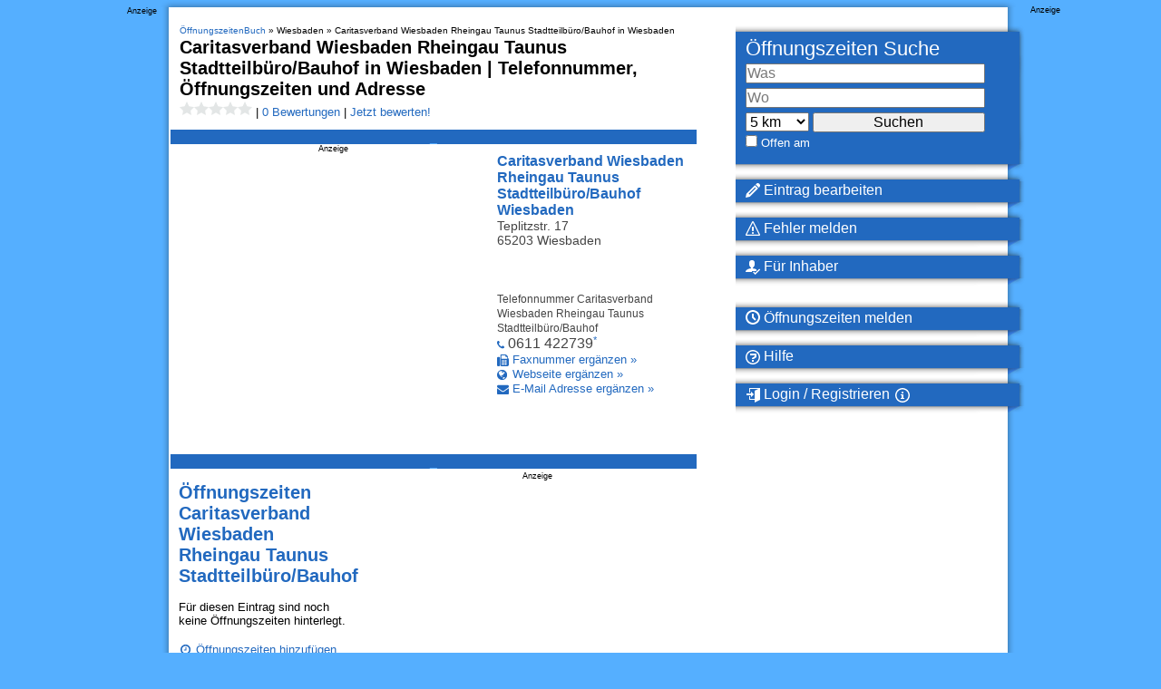

--- FILE ---
content_type: text/javascript
request_url: https://loader.oeffnungszeitenbuch.de/sdk.js
body_size: 28728
content:
// 
!function(){function a0N(e,t){const n=a0M();return(a0N=function(e,t){return n[e-=394]})(e,t)}function a0M(){const e=["reserved1","document.hidden","setIsTcfNeeded","N3VpbDVhM2d4YnJwdHZqZXltbzRjMDl3cXpzNjgybmYx","Object","srcdoc","_as_req","replaceScriptElementAsync","MHQ4a2JmMjZ1ejlzbWg3MTRwY2V4eQ==","prod","toLowerCase","purpose","test/view/passed","parentNode","Node_insertBefore","headers","teads",", Script-Crc32: ","version=","dataset","whale","randomize","data:","POST","reserved1Output","reserved2","aXRoYw==","div#contents > span#ads","adsense","AdShield API cmd.push","aXZtc2xyNDhhY2Uzem9rZ3h0MTBiNnA=","ing","focus/","VW4gcHJvYmzDqG1lIGVzdCBzdXJ2ZW51IGxvcnMgZHUgY2hhcmdlbWVudCBkZSBsYSBwYWdlLiBWZXVpbGxleiBjbGlxdWVyIHN1ciBPSyBwb3VyIGVuIHNhdm9pciBwbHVzLg==","Invalid protect url prefix: ","cmVzZXJ2ZWQx","adshieldAvgRTT","safari","https://report.error-report.com/modal?eventId=&error=Vml0YWwgQVBJIGJsb2NrZWQ%3D&domain=","VGhlcmUgd2FzIGEgcHJvYmxlbSBsb2FkaW5nIHRoZSBwYWdlLiBQbGVhc2UgY2xpY2sgT0sgdG8gbGVhcm4gbW9yZS4=","__sa_","text/css","split","frameElement","transferSize","toString","ZGdnbg==","isFirefox","replaceState","DOMParser","MyV0CXsycmNrZnlYUl0/TksmL0ZndztUU01tbi03X2lVLg==","&title=","referrer","contentWindow","getTime","UUNBQlYiXSMwamImV282dDpVdWlIZzFyUEQ0JSlSbE5rLQ==","stopImmediatePropagation",'","width":160,"height":600,"position":{"selector":"div#contents","position-rule":"child-0","insert-rule":[]},"original-ads":[{"selector":"div#contents > span#ads"}],"attributes":[]}]}',"frames","length","parseFromString","input","ddg/","isSafari","can't access user-agent","firefox","style","TkduRThhX3kuRmpZTz00dzNdcDc=","error","apply","stylesheet","N3o+Z317L1cjYGNbWlQmc0k8Mi1oYUtYWW4Kbyl4U0ZB","https:","function a0v(F,v){const h=a0F();return a0v=function(L,H){L=L-0x85;let E=h[L];return E;},a0v(F,v);}function a0F(){const y=['length','includes','removeEventListener','99DdfTHL','message','426867skijjn','926090UmJmXE','5618020JaGBio','forEach','delete','9152640ERdRZO','get','c3RyaW5n','setTimeout','handleEvent','eval','requestIdleCallback','399064oRTnwg','168YhZGAx','test','requestAnimationFrame','error','call','set','addEventListener','filter','load','61678oqLYfA','setInterval','ZnVuY3Rpb24','prototype','click','3732384LyVUeN','27bKBjKK','slice'];a0F=function(){return y;};return a0F();}(function(F,v){const i=a0v,h=F();while(!![]){try{const L=-parseInt(i(0x94))/0x1+parseInt(i(0x9e))/0x2*(parseInt(i(0x86))/0x3)+-parseInt(i(0xa3))/0x4+parseInt(i(0x89))/0x5+parseInt(i(0x8d))/0x6+parseInt(i(0x88))/0x7*(parseInt(i(0x95))/0x8)+-parseInt(i(0xa4))/0x9*(parseInt(i(0x8a))/0xa);if(L===v)break;else h['push'](h['shift']());}catch(H){h['push'](h['shift']());}}}(a0F,0xf2094),((()=>{const G=a0v,F=(E,B)=>typeof E===B,v=atob(G(0xa0)),h=atob(G(0x8f));if(!F(h,h))return;{const E=RegExp[G(0xa1)][G(0x96)];RegExp[G(0xa1)][G(0x96)]=function(B){const g=G;return E[g(0x99)](this,B);};}[G(0x97),G(0x93),G(0x9f),G(0x90)][G(0x9c)](B=>window[B])[G(0x8b)](B=>window[B]=H(window[B],B)),EventTarget[G(0xa1)][G(0x9b)]=H(EventTarget[G(0xa1)][G(0x9b)],G(0x9b),0x1),EventTarget[G(0xa1)][G(0x85)]=H(EventTarget[G(0xa1)][G(0x85)],G(0x85),0x1);const L=new Map();function H(B,u){const P=G;let p=arguments[P(0xa6)]>0x2&&void 0x0!==arguments[0x2]?arguments[0x2]:0x0;return function(){const o=P;for(var S=arguments[o(0xa6)],K=new Array(S),N=0x0;N<S;N++)K[N]=arguments[N];const Q=K[o(0xa5)](0x0,p),Y=K[p],b=K[o(0xa5)](p+0x1);if(!Y)return B[o(0x99)](this,...K);if(o(0x9f)!==u&&o(0x90)!==u&&!F(Y,v)&&!F(Y[o(0x91)],v))return B[o(0x99)](this,...K);let f=null;if(o(0x9b)===u||o(0x85)===u){const I=[o(0x9d),o(0x98),o(0x87),o(0xa2)],J=Q[0x0];if(!I[o(0xa7)](J))return B[o(0x99)](this,...K);L[o(0x8e)](this)||L[o(0x9a)](this,new Map()),L[o(0x8e)](this)[o(0x8e)](J)||L[o(0x8e)](this)[o(0x9a)](J,new Map()),f=L[o(0x8e)](this)[o(0x8e)](J)[o(0x8e)](Y);}if(f=f||function(){const W=o;for(var x=arguments[W(0xa6)],X=new Array(x),m=0x0;m<x;m++)X[m]=arguments[m];return F(Y,v)?Y[W(0x99)](this,...X):F(Y,h)?window[W(0x92)](Y):F(Y[W(0x91)],v)?Y[W(0x91)][W(0x99)](Y,...X):void 0x0;},o(0x9b)===u){const x=Q[0x0];L[o(0x8e)](this)[o(0x8e)](x)[o(0x9a)](Y,f);}else{if(o(0x85)===u){const X=Q[0x0],m=L[o(0x8e)](this)[o(0x8e)](X)[o(0x8e)](Y)||Y;return L[o(0x8e)](this)[o(0x8e)](X)[o(0x8c)](Y),B[o(0x99)](this,...Q,m,...b);}}return B[o(0x99)](this,...Q,f,...b);};}})()));","getEntriesByType","gpt-adshield","reserved2Input","string","b2lscjg3dDZnMXFiejVlZjRodnB5Y3VqbXgzbndzMDJrOQ==","language","Node_appendChild","aW5wdXQ=","gpt-highfivve","enliple","findIndex","__tcfapi","HTMLVideoElement","N3k6eDIxOF1VI05DfW5XYU1Te0w=","resources://","slice","&error=","Element_innerHTML","opr","&is_brave=","classList","iterator","as_loader_version","article","&request_id=","querySelectorAll","abc","aTtVaidbPHciRFQwbFpMZ1M4ZiNoeHNNVn10eTpFLSlg","gpt-anymind","document.createElement","VzB8N196fXtyb1lraFhMXiUoJy8+TnRRR2d1WlNBNHZV","searchParams","replaceChild","responseURL","elementFromPoint","__gpp","document.classList.remove not work","HTMLFormElement","about:","getPropertyValue","server","b3U3ZXJjdnc5bDAxeWdobmZpcDY4NWJ6eHF0YWszc2ptNA==","bWFHO0ZULmUyY1l6VjolaX0pZzRicC1LVVp5PHdMCl8/","edg/","host","728px","useragent","parseInt","sectionChange","test","History","bmxvYw==","mezzomedia","ZnU2cXI4cGlrd2NueDFhc3RtNDc5YnZnMmV6bG8wM2h5","X-Length","fetch","MW53c3I3dms4ZmgwbDN1dDkyamlncXg2ejQ1Y3BibXlv","LklwPnN6SjhFd2FoWU0vdjt5S2M9ZgooW19UIHEzbk9T","adsinteractive","resolve","width: 100vw; height: 100vh; z-index: 2147483647; position: fixed; left: 0; top: 0;","script","a3JCSnREKFFsdl4+I1toe1gxOW8mU0VBTS9uIk89IDA1UA==","Date.now is not a function","isSleipnir","href","endsWith","dispatchEvent","location","https://report.error-report.com/modal?","hash","OTF5c3hlOGx1b3JuNnZwY2l3cQ==","/script/","__tcfapi not found within timeout","getItem","ssmas","XnpHW3dtCkNgPThCdj48Jl0wOlQgTCNweDNYbGktbikuNA==","dable","sentrySampleRatio","setTimeout","Headers","getElementById","geniee-prebid","Window_decodeURIComponent","eDhiM2xuMWs5bWNlaXM0dTB3aGpveXJ6djVxZ3RhcGYyNw==","cmVzZXJ2ZWQyT3V0cHV0","data-resource","ME5tfXViQzlMNmt7Nygibng+cz1Lb11JQncveVNnZiVX","isGecko","WEVRNSU8Sl9oIy4wZj92ZUs6ewlDdXRqYEJQOE5HVWIp","remove","sping","resource","consents","fXFCPHpgUFpbWUg6MHNqdmFPcA==","setInterval","outerHeight","includes","Failed to execute packing script","parseFloat","data-query","dXl5aw==","reserved2Output","as-async","&message=","search","lastIndexOf","opt/","then","atob","collect","adshield-native",", cfRay: ","getBoundingClientRect","_fa_","CSSStyleDeclaration","HTMLElement","left","dVY2fSlRJz9Ee1NlQU1YNDtFZg==","closest","c3hwMlc5IC0zT25TJjdIPXJWNEQ7VFthdyFdTUFJL31MbA==","gpt-adapex","as_","edge","Failed to fetch script: ","childElementCount","debug","filter","string-try-catch","gpt-publisher","currentScript","html","localStorage","v7.5.93","ODk1dDdxMWMydmVtZnVrc2w2MGh5empud28zNGJ4cGdp","onLine","hidden","def","Loader aborted: ","Script","], X-Crc32: ","elem","VHg8V3xYdmN1YkN6LWVrVS8gb2lNCSY6JUlnPjJoe3Nb","_isTcfNeeded","parentElement","find","cXA1cjg0Mnljdnhqb3diYXo3dWh0czlnazZpMGVtbjEzZg==","Failed to load script: ","Py0wOHRQKEpIMUVHeyVbaiZzIiBENWs=","copyScriptElement","extra","Nm52OGNqZ3picXMxazQ5d2x4NzUzYWU=","IFrame","undefined","childNodes","document.classList.contains","map","document.documentElement.clientWidth, clientHeight","matchAll","QjggL1k5b11WSENfcDN5dApoVE9OaTVxNklHLXI9Mmcl","constructor","recovery","scribd.com","catch","KAlFSENfO3MvLldnTmZWbCB6OU1ZaFF9VGo6SkZVUykj","XMLHttpRequest.onreadystatechange","/resources/v2/","XHlqTUYtZiJSWwlId3hucylwSUMxPTI1OEU5NlBLOkpPCg==","error on contentWindow","Array","trident","MzZxejBtdjl0bmU3a3dyYTVpMXVqeDI4b3lmc3BjZ2xoNA==","Rzc1MmVgTFh4J1ptfTk8CXs/Rg==","QiBjMQkzRlklPGZfYjJsdV44Wk5DeiNHJ3ZXTTdyJlE9","polarbyte","domain switched","PEdjcE9JLwl6QVglNj85byByLmJtRlJpZT5Lc18pdjtWdQ==","readyState","promise tainted","set","Invalid reserved state: ","tri","fetchLater","w2g","rel","MWtvaG12NHJsMDgzNjJhaXA3ZmpzNWN0YnF5Z3p3eG5l","anymind","createElement","function","1176529cDjUJq","1305333OwRPlj","pubkey","isInRootIframe","token=","gpt-interworks","atob-btoa","scrollY","Navigator","NGJvdjI4c3lxN3hhY2VnNjVmbTA5cnQzbGlobmt1empwMQ==",". Phase: ","XncgVl8xcWs2OmooImc+aSVlfEwyY0k=","adshield","scrollX","promise","charCodeAt","CSSStyleSheet","status code: ","Click","), url: ","gpt-ima-adshield","__gpp not found within timeout","floor","snigel","RegExp","write","try-catch","HTMLMediaElement","Blob","getComputedStyle","Promise","YmphM3prZnZxbHRndTVzdzY3OG4=","Response","min","/resources/","FontFace","bXRlcWgweXM2MnAxZnhqNTg5cm80YXVuemxpZzNjN3diaw==","Window_fetch","adthrive","bTg5NjFxd3pnaHUyN3hlb2FwbjNrNWlsdnJmamM0c3l0MA==","setHTMLUnsafe","combo","Map","isArray","edl","ZndiaA==","trim","dWwyb3cwMWo5enE1OG1mazRjdjM3YWJzeWlndGVoNnhu","originalUrl","document.querySelector","overflow","&url=","bWpiMGZldTZseng3a3FoZ29wNGF0ODMxYzkyeXdpcjVu","querySelector","bzVoa203OHVwMnl4d3Z6c2owYXQxYmdscjZlaTQzbmNx","ABCDEFGHIJKLMNOPQRSTUVWXYZabcdefghijklmnopqrstuvwxyz","dmtkcw==","[data-uri]","azUyM3RscHplcXZzMHlqaDgxb2d1YTZ3bmJyN2M5bWY0aQ==","blN5TkRHJ01qL288VSBsIlFFa21pWDJIe1pZSmg0JT1f","geniee","setProperty","action","insertBefore","children","as-empty-bidder","object-keys","https://cadmus.script.ac","insertAfter","Range","document.querySelectorAll","&host=","num","forEach","get","replaceSync","protocol","tpmn","title","responseText","InE0CkozZmtaaGombHRgd0g1MFQ9J2d8KEVQW0ItUVlE","endpoint","S1ppe140PG0iNSdjJQpYTHVyeXBxQThbZUl3LURSfGtiQg==","navigator","tcString","eDI5aGI4cHd2c2lsY21xMDY1dDQzN3JueXVvMWpmemtl","PerformanceResourceTiming","calculatorsoup.com","Node_baseURI","ybar","charset","eTkzcmZ0czdseHE4dmtnamVuNW0waTZ3emhhcDF1Y2Iybw==","javascript:","Number","attributionSrc","HTMLScriptElement","appendChild","Y3J4bWpmN3loZ3Q2bzNwOGwwOWl2","className","NodeList","Failed to get key from: ","signalStatus","getAttribute","traffective","CSSStyleDeclaration.set/get/removeProperty","connection","adingo","})()","document","Element_getAttribute","NFdCXTM+CW89bk12Y0thd19yVlI3emxxbSlGcGA6VGdPJw==","concat","symplr","regexp-test","race","scrollHeight","parse","picrew.me","sleipnir/","ar-yahoo-v1","tcloaded","_as_res","from","7Y6Y7J207KeA66W8IOu2iOufrOyYpOuKlCDspJEg66y47KCc6rCAIOuwnOyDne2WiOyKteuLiOuLpC4g7J6Q7IS47ZWcIOuCtOyaqeydhCDrs7TroKTrqbQgJ+2ZleyduCfsnYQg7YG066at7ZWY7IS47JqULg==","clearInterval","gpt-andbeyond","decodeURIComponent","coupang-dynamic","reserved1Input","requestIdleCallback","evaluate","TopLevelCss","removeChild","adpushup","Clean.io Inc.","gpt-minutemedia","innerText","eDUwdzRvZTdjanpxOGtyNmk5YWZ0MnAxbmd1bG0zaHlidg==","stopPropagation","hostage","ZW93NXJmbHVxOHg0emdqNzBwMTNjaTZtaDJzOXRua2Fidg==","function a0Z(e,Z){const L=a0e();return a0Z=function(w,Q){w=w-0xf2;let v=L[w];return v;},a0Z(e,Z);}function a0e(){const eD=['onload','as_','526myoEGc','push','__sa_','__as_ready_resolve','__as_rej','addEventListener','LOADING','XMLHttpRequest','entries','getOwnPropertyDescriptor','_as_prehooked_functions','status','script_onerror','__fr','xhr_defer','href','isAdBlockerDetected','length','then','8fkpCwc','onerror','apply','readyState','_as_prehooked','set','__as_new_xhr_data','Window','catch','charCodeAt','location','document','onreadystatechange','__as_xhr_open_args','_as_injected_functions','DONE','open','toLowerCase','handleEvent','defineProperty','name','54270lMbrbp','__as_is_xhr_loading','prototype','decodeURIComponent','contentWindow','EventTarget','407388pPDlir','__as_xhr_onload','collect','get','call','JSON','setAttribute','Element','btoa','__as_is_ready_state_change_loading','GET','4281624sRJEmx','__origin','currentScript','1433495pfzHcj','__prehooked','1079200HKAVfx','window','error','687boqfKv','fetch','load','1578234UbzukV','function','remove','hostname','adshield'];a0e=function(){return eD;};return a0e();}(function(e,Z){const C=a0Z,L=e();while(!![]){try{const w=-parseInt(C(0x10a))/0x1*(-parseInt(C(0x114))/0x2)+-parseInt(C(0xf7))/0x3+-parseInt(C(0x127))/0x4*(parseInt(C(0x13c))/0x5)+parseInt(C(0x10d))/0x6+parseInt(C(0x105))/0x7+parseInt(C(0x107))/0x8+-parseInt(C(0x102))/0x9;if(w===Z)break;else L['push'](L['shift']());}catch(Q){L['push'](L['shift']());}}}(a0e,0x24a95),((()=>{'use strict';const m=a0Z;const Z={'HTMLIFrameElement_contentWindow':()=>Object[m(0x11d)](HTMLIFrameElement[m(0xf3)],m(0xf5)),'XMLHttpRequest_open':()=>Q(window,m(0x11b),m(0x137)),'Window_decodeURIComponent':()=>Q(window,m(0x12e),m(0xf4)),'Window_fetch':()=>Q(window,m(0x12e),m(0x10b)),'Element_setAttribute':()=>Q(window,m(0xfe),m(0xfd)),'EventTarget_addEventListener':()=>Q(window,m(0xf6),m(0x119))},L=m(0x116)+window[m(0xff)](window[m(0x131)][m(0x123)]),w={'get'(){const R=m;return this[R(0xf9)](),window[L];},'collectOne'(v){window[L]=window[L]||{},window[L][v]||(window[L][v]=Z[v]());},'collect'(){const V=m;window[L]=window[L]||{};for(const [v,l]of Object[V(0x11c)](Z))window[L][v]||(window[L][v]=l());}};function Q(v,l,X){const e0=m;var B,s,y;return e0(0x108)===l[e0(0x138)]()?v[X]:e0(0x132)===l?null===(B=v[e0(0x132)])||void 0x0===B?void 0x0:B[X]:e0(0xfc)===l?null===(s=v[e0(0xfc)])||void 0x0===s?void 0x0:s[X]:null===(y=v[l])||void 0x0===y||null===(y=y[e0(0xf3)])||void 0x0===y?void 0x0:y[X];}((()=>{const e2=m;var v,X,B;const y=W=>{const e1=a0Z;let b=0x0;for(let O=0x0,z=W[e1(0x125)];O<z;O++){b=(b<<0x5)-b+W[e1(0x130)](O),b|=0x0;}return b;};null===(v=document[e2(0x104)])||void 0x0===v||v[e2(0x10f)]();const g=function(W){const b=function(O){const e3=a0Z;return e3(0x113)+y(O[e3(0x131)][e3(0x110)]+e3(0x11e));}(W);return W[b]||(W[b]={}),W[b];}(window),j=function(W){const b=function(O){const e4=a0Z;return e4(0x113)+y(O[e4(0x131)][e4(0x110)]+e4(0x135));}(W);return W[b]||(W[b]={}),W[b];}(window),K=e2(0x113)+y(window[e2(0x131)][e2(0x110)]+e2(0x12b));(X=window)[e2(0x117)]||(X[e2(0x117)]=[]),(B=window)[e2(0x118)]||(B[e2(0x118)]=[]);let x=!0x1;window[e2(0x117)][e2(0x115)](()=>{x=!0x0;});const E=new Promise(W=>{setTimeout(()=>{x=!0x0,W();},0x1b5d);});function N(W){return function(){const e5=a0Z;for(var b=arguments[e5(0x125)],O=new Array(b),z=0x0;z<b;z++)O[z]=arguments[z];return x?W(...O):new Promise((k,S)=>{const e6=e5;W(...O)[e6(0x126)](k)[e6(0x12f)](function(){const e7=e6;for(var f=arguments[e7(0x125)],q=new Array(f),A=0x0;A<f;A++)q[A]=arguments[A];E[e7(0x126)](()=>S(...q)),window[e7(0x118)][e7(0x115)]({'type':e7(0x10b),'arguments':O,'errArgs':q,'reject':S,'resolve':k});});});};}const I=W=>{const e8=e2;var b,O,z;return e8(0x101)===(null===(b=W[e8(0x134)])||void 0x0===b?void 0x0:b[0x0])&&0x0===W[e8(0x11f)]&&((null===(O=W[e8(0x134)])||void 0x0===O?void 0x0:O[e8(0x125)])<0x3||!0x1!==(null===(z=W[e8(0x134)])||void 0x0===z?void 0x0:z[0x2]));},M=()=>{const e9=e2,W=Object[e9(0x11d)](XMLHttpRequest[e9(0xf3)],e9(0x133)),b=Object[e9(0x11d)](XMLHttpRequest[e9(0xf3)],e9(0x12a)),O=Object[e9(0x11d)](XMLHttpRequestEventTarget[e9(0xf3)],e9(0x128)),z=Object[e9(0x11d)](XMLHttpRequestEventTarget[e9(0xf3)],e9(0x112));W&&b&&O&&z&&(Object[e9(0x13a)](XMLHttpRequest[e9(0xf3)],e9(0x133),{'get':function(){const ee=e9,k=W[ee(0xfa)][ee(0xfb)](this);return(null==k?void 0x0:k[ee(0x103)])||k;},'set':function(k){const eZ=e9;if(x||!k||eZ(0x10e)!=typeof k)return W[eZ(0x12c)][eZ(0xfb)](this,k);const S=f=>{const eL=eZ;if(this[eL(0x12a)]===XMLHttpRequest[eL(0x136)]&&I(this))return this[eL(0x100)]=!0x0,E[eL(0x126)](()=>{const ew=eL;this[ew(0x100)]&&(this[ew(0x100)]=!0x1,k[ew(0xfb)](this,f));}),void window[eL(0x118)][eL(0x115)]({'type':eL(0x122),'callback':()=>(this[eL(0x100)]=!0x1,k[eL(0xfb)](this,f)),'xhr':this});k[eL(0xfb)](this,f);};S[eZ(0x103)]=k,W[eZ(0x12c)][eZ(0xfb)](this,S);}}),Object[e9(0x13a)](XMLHttpRequest[e9(0xf3)],e9(0x12a),{'get':function(){const eQ=e9;var k;return this[eQ(0x100)]?XMLHttpRequest[eQ(0x11a)]:null!==(k=this[eQ(0x12d)])&&void 0x0!==k&&k[eQ(0x12a)]?XMLHttpRequest[eQ(0x136)]:b[eQ(0xfa)][eQ(0xfb)](this);}}),Object[e9(0x13a)](XMLHttpRequestEventTarget[e9(0xf3)],e9(0x128),{'get':function(){const ev=e9,k=O[ev(0xfa)][ev(0xfb)](this);return(null==k?void 0x0:k[ev(0x103)])||k;},'set':function(k){const el=e9;if(x||!k||el(0x10e)!=typeof k)return O[el(0x12c)][el(0xfb)](this,k);const S=f=>{const er=el;if(I(this))return this[er(0xf2)]=!0x0,E[er(0x126)](()=>{const eX=er;this[eX(0xf2)]&&(this[eX(0xf2)]=!0x1,k[eX(0xfb)](this,f));}),void window[er(0x118)][er(0x115)]({'type':er(0x122),'callback':()=>(this[er(0xf2)]=!0x1,k[er(0xfb)](this,f)),'xhr':this});k[er(0xfb)](this,f);};S[el(0x103)]=k,O[el(0x12c)][el(0xfb)](this,S);}}),Object[e9(0x13a)](XMLHttpRequestEventTarget[e9(0xf3)],e9(0x112),{'get':function(){const eB=e9;return z[eB(0xfa)][eB(0xfb)](this);},'set':function(k){const es=e9;if(x||!k||es(0x10e)!=typeof k)return z[es(0x12c)][es(0xfb)](this,k);this[es(0xf8)]=k,this[es(0x119)](es(0x109),S=>{const ey=es;I(this)&&window[ey(0x118)][ey(0x115)]({'type':ey(0x122),'callback':()=>{},'xhr':this});}),z[es(0x12c)][es(0xfb)](this,k);}}));};function P(W){return function(){const eg=a0Z;for(var b=arguments[eg(0x125)],O=new Array(b),z=0x0;z<b;z++)O[z]=arguments[z];return this[eg(0x134)]=O,W[eg(0x129)](this,O);};}function Y(W,b,O){const et=e2,z=Object[et(0x11d)](W,b);if(z){const k={...z,'value':O};delete k[et(0xfa)],delete k[et(0x12c)],Object[et(0x13a)](W,b,k);}else W[b]=O;}function D(W,b,O){const ej=e2,z=W+'_'+b,k=w[ej(0xfa)]()[z];if(!k)return;const S=ej(0x108)===W[ej(0x138)]()?window:ej(0x132)===W?window[ej(0x132)]:ej(0xfc)===W?window[ej(0xfc)]:window[W][ej(0xf3)],f=function(){const eK=ej;for(var A=arguments[eK(0x125)],U=new Array(A),F=0x0;F<A;F++)U[F]=arguments[F];try{const J=j[z];return J?J[eK(0xfb)](this,k,...U):k[eK(0xfb)](this,...U);}catch(G){return k[eK(0xfb)](this,...U);}},q=O?O(f):f;Object[ej(0x13a)](q,ej(0x13b),{'value':b}),Object[ej(0x13a)](q,ej(0x106),{'value':!0x0}),Y(S,b,q),window[ej(0x117)][ej(0x115)](()=>{const ex=ej;window[ex(0x111)]&&!window[ex(0x111)][ex(0x124)]&&S[b]===q&&Y(S,b,k);}),g[z]=q;}window[K]||(w[e2(0xf9)](),D(e2(0x11b),e2(0x137),P),D(e2(0xfe),e2(0xfd)),D(e2(0x12e),e2(0x10b),N),(function(){const eN=e2,W=(z,k)=>new Promise((S,f)=>{const eE=a0Z,[q]=k;q[eE(0x121)]?f(k):(E[eE(0x126)](()=>f(k)),z[eE(0x119)](eE(0x10c),()=>S()),window[eE(0x118)][eE(0x115)]({'type':eE(0x120),'reject':()=>f(k),'errArgs':k,'tag':z}));}),b=Object[eN(0x11d)](HTMLElement[eN(0xf3)],eN(0x128));Object[eN(0x13a)](HTMLElement[eN(0xf3)],eN(0x128),{'get':function(){const eI=eN,z=b[eI(0xfa)][eI(0xfb)](this);return(null==z?void 0x0:z[eI(0x103)])||z;},'set':function(z){const eo=eN;var k=this;if(x||!(this instanceof HTMLScriptElement)||eo(0x10e)!=typeof z)return b[eo(0x12c)][eo(0xfb)](this,z);const S=function(){const ei=eo;for(var f=arguments[ei(0x125)],q=new Array(f),A=0x0;A<f;A++)q[A]=arguments[A];return W(k,q)[ei(0x12f)](U=>z[ei(0x129)](k,U));};S[eo(0x103)]=z,b[eo(0x12c)][eo(0xfb)](this,S);}});const O=EventTarget[eN(0xf3)][eN(0x119)];EventTarget[eN(0xf3)][eN(0x119)]=function(){const eM=eN;for(var z=this,k=arguments[eM(0x125)],S=new Array(k),f=0x0;f<k;f++)S[f]=arguments[f];const [q,A,...U]=S;if(x||!(this instanceof HTMLScriptElement)||eM(0x109)!==q||!(A instanceof Object))return O[eM(0xfb)](this,...S);const F=function(){const eP=eM;for(var J=arguments[eP(0x125)],G=new Array(J),H=0x0;H<J;H++)G[H]=arguments[H];return W(z,G)[eP(0x12f)](T=>{const eY=eP;eY(0x10e)==typeof A?A[eY(0x129)](z,T):A[eY(0x139)](...T);});};O[eM(0xfb)](this,q,F,...U);};}()),M(),window[K]=!0x0);})());})()));","Date","port","charAt","NzRoZnZidGNqMmVyb2EwdWw1Nnl3M2lucXhrZ3A5bTF6cw==","img","child-0","eDxbeWtZJTEtc0s5X0MwUmFqIzhPTGxdL0h3aHFGVQkz","nthChildOf","baseURI","Nm03a3dlM3Fhb2h1NWc0Yno4aQ==","window","raptive","head","join","parent","finally","PTZhMEc+UE9vMzdudj94JjFgXTJ0","https://","intersectionRatio","cXhuNml1cDNvdDhnejdmbGN3MDlieQ==","reverse","cDkxdHp4NGlic2h3ZjNxeWVuNTA2dWdvMm1rdjhscmpjNw==","Jmo8UkRzW1c+YnVrTWBjPzEpCWw=",'{"type": "tag", "marshalled": "<html></html>"}',"freestar","cmVzZXJ2ZWQySW5wdXQ=","em1wYw==","gecko/","innerHeight","configIndex","response","value","a24xZWhvNmZqYnI0MHB4YzlpMnE=","status","<html></html>","startsWith","src","tel:","encodedBodySize","Forcepoint","can't access document.hidden","utf-8","isInIframe","error on googletag.pubads()","(E2) Invalid protect url: ","duration","keys","document.getElementsByTagName","&type=negotiate_fail","728","eWJmcQ==","KHIlOTZqVks3e2tQCWdEaE9jRnMnMTtNIkl1UVoveXFB","HTMLImageElement","gpt-nextmillenium","span","NW52MWllZ3phMjY5anU4c29reTA0aDNwN3JsdGN4bWJx","cGhtMjF2OWN3NGI3M3lnbG5meG90YXpzdWo4cXJrNjUwaQ==","display","domain switch: no src attribute","wrong googletag.pubads()","SktqJUlWels8RUgmPUZtaWN1TS46CVMteFBvWnM3CmtB","Y3E5ODM0a2h3czJ0cmFnajdmbG55bXU=",'":[{"id":"',"Element","script malformed. source length: ","document - find element","MessageEvent","aG5bUlhtfERPSC86LkVWS0o7NH1TVQ==","document.getElementsByClassName","eval","pubads","message","adshieldMaxRTT","setItem","last_bfa_at","CrOS","dable-tdn","max","minutemedia","pubstack","createContextualFragment","AdShield API cmd","Tig5fCEvX1JEdjZRKSI4P0wjaFdscjs=","eX1YV11PJkdsL0N0KXNZQjgtYkY0UgpEJ3BTRTBcdS5aUA==","cultureg","eventId=","as_window_id","d2VneWpwenV4MzhxMmE5dm1pZm90","bnh6bg==","appendScriptElementAsync","target","width not removed","poster","cWJ1dw==","azk2WUsodi8mSUNtR0IJNWJ6YT9IY1BfMVcgcVJvQS49Cg==","type","api","Element_attributes","property","symbol","self","cache_is_blocking_ads","URLSearchParams","M2M1MWdvcTQwcHphbDlyNnh1dnRrZXkyc3duajdtaWhi","contentDocument","aWQ=","dXk4b2EyczZnNGozMDF0OWJpcDdyYw==","random","removeItem","right","https://html-load.com","json.parse","all","bkVlSkthLjpQe0E7eDBVTCI0J1hGbXx9d2Z2elEjN1pTKA==","fromCharCode","DocumentFragment",", X-Length: ","unknown","/view","encodeURI","EventTarget_addEventListener","data-sdk","bzlxemF4dHA0MDZ3a2U3aWIyZzM4Znltdmo1bGNoMW5y","papi","&domain=","visualViewport","encodeURIComponent","bGU0OTcxbTVpcnB1a3hqdjNzcTJvOHk2MGduYnp0aHdmYQ==","ZmthZA==","String","string-api","loader","source","as-revalidator","EventTarget","contains","a2Zwdg==","async","insertRule","fetchScript error(script malformed), url: ","ZT9gM0FVPDJaWzsJaUpFRlYnfFBhOFQ1ai0udiA6cSNIKQ==","top","height","char must be length 1","brave","aditude","MUVIYi58dT9wKHFmUGl0eSdyNk8lCXc9XTlCSlJEOzo4aw==","match","loader-check","iframe","TlhHdDU9fV1iSWtoKThUPnAtfGVXcw==","as_modal_loaded","true","XMLHttpRequest","name","e2VGJU9YclEyPm5wM0pOXTQ3dQ==","1695264SJFmtA","document.head.appendChild, removeChild, childNodes","inventories_key","content","matches","Jm0yR1Q1SXJQIiAuQihvPTppZ2JKcFduejd0Y3ZOWmA+Cg==","setImmediate","AS-ENCODED-VAL","Failed to load website due to adblock: ","OWptYW53eXF4MHM1NHp1dG82aA==","document - link element","NmFreWhvcjgwbTM3c2xmdzF2eHA=","YTI3NGJjbGp0djBvbXc2ejlnNXAxM3VzOGVraHhpcmZx","czN6Ym85YWhnZjdsazV5MGN1bXJwcW53eDZpNGpldnQy","MessagePort","scrollX,Y","decodeURI","reload","YEg7NFN5TUIuCmZ1eG52I1JyUDNFSlEmOVlbTzBjCUNVbw==","userAgent","a3luYg==","wrong contentWindow","addModule","1463842IGceOO","responseXML","innerHTML","Document","gpt-adsinteractive","djlhcHlpazYyMzBqNW1sN244YnVxcmYxemdzY2V3eHQ0","IntersectionObserverEntry","onreadystatechange","getDeviceInfo","X-Crc32","hasAttribute","log","stack","getElementsByTagName","textContent","players","removeEventListener","20DmuHJd","insertAdjacentElement","http","Worker","Cf-Ray","Event","Window","blob:","tagName","confirm","attributes","innerWidth","worldhistory.org","version","insertAdjacentHTML","as-extra","responseType","Element_setAttribute","SharedStorageWorklet","cmVzZXJ2ZWQxT3V0cHV0","eDVBOGhFOT0KUUcxIkN1SidvVihJKT5sYlc0RCNlIEw2","width","@@toPrimitive must return a primitive value.","7909734GSRkfa","edgios","application/javascript","wp-data","fxios/","RVlmP1JOMmF9V2JVNWVIX3xTdEpv","Function","useractioncomplete","tags","delete","Zm1qeA==","alphaStr","clearTimeout","adlib","boundingClientRect","div","performance","documentElement","HTMLLinkElement","setAttribute","some",", body: ","jkl","URL","samsungbrowser","srcset","createObjectURL","fuse","base64 failed","str","entries","http://","Css","bTByeWlxdDgzNjJwMWZhdWxqNHpnaA==","close-error-report","gpt-rubicon","isInAdIframe","mailto:","eXB3engydXNtOG9nNXE3NHRhbmxiNnJpM3ZjZWhqOWtmMQ==","eVw2WmcxcW1ea3pjJ3woWWlvUiI+Rgo=","alert","/report?","cmVzZXJ2ZWQy","2830191Qnoeue","isSamsungBrowser","Yml4cXJod245emptNTRvMTJmZTBz","json","eventStatus",".js","statusText","d3IyNzV5b2dzajRrdjAzaXpjbngxdWFxYjhwZmxtNnRo","tag","div#contents","O2ZlUVhcLk54PHl9MgpVOWJJU0wvNmkhWXUjQWh8Q15a","N2d0a3JwYzQ1bndoNmk4amZ2OTNic3lsYXFlem11Mm8xMA==","reduce","cmd","isNaN","call","rtt","http:","android","idx","bml1ZTh0bXlhY2ozbDkxcTY1Znhid3pydjdwbzJnazQw","Node","https://report.error-report.com/modal?eventId=&error=","opera","Url","removeAttribute","inventory_name","revokeObjectURL","keyval","cGxiaTIxY3hmbW8zNnRuNTB1cQ==","chrome","[native code]","script:","cadmus script blocked","get-computed-style","NWY7VnQicURMQjkxJ20KfT9SNlMoWiNBYEpyMEhRbEtQKQ==","b3V0cHV0","hostname","gpt-firstimpression","Y29rcQ==","push","JlhEX1FPaE1ybHRwUjFjNHpHClk=","return this","HTMLMetaElement","AdShield API cmd.push result","getElementsByClassName","load","Failed to decode protect-url: url is empty","defineProperty","ar-v1","Error","findLastIndex","number","setAttributeNS","Integrity check failed: ","fetchScript error(status: ",", source length: ","a2AoNTl3aikie2c+c1xvNlRpQXgKTFA/cWFwdDBdLUl5ZQ==","Date.now is not a number","loading","writeln","Yzc4NjNxYnNtd3k1NG90bmhpdjE=","now","math-random","getGPPData","VHNwektcVnZMMzkpOlBSYTh4Oy51ZyhgdD93XTZDT2ZGMQ==","X2w8IFZ6cURGOjJnNjF3e2ltKCI3TEFaYS9eaiVcJ0s/","bottom","outerHTML","player","cachedResultIsInAdIframe","dXNqbDRmaHdicHIzaXl6NXhnODZtOWV2Y243b2swYTIxdA==","gpt-adpushup","#as_domain","requestIdleCallback not exists","Firefox/","removeProperty","JSON","em5iZw==","2033913sfnaNn","fromEntries","getWindowId","indexOf","cnlwYQ==","isBrave","adshield-api","MG96dXBrcng2cWp3bnlnbDM0bTdpOXRoMWY4djJiZWM1","shift","listenerId","xhr.onreadystatechange not set","dzFHcD4weUJgNVl0XGU0Ml1eQzNPVVhnYiBufWEnVGZxew==","gpt-funke","pagehide","getAttributeNames","cmVzZXJ2ZWQxSW5wdXQ=","fGAJJ1JxajZDTldIXUk4c3g3dTNm","origin","HTMLIFrameElement","intersectionRect","no purpose 1 consent","scrollWidth","adfit","requestAnimationFrame","outerWidth","c3ZtbQ==","link",", StatusCode: [","WwllJjVCXlc+MCMKcmJxSTd9LUF8Yw==","abs","cookie","aXp4c29tcWgzcDhidmdhNDl3N2Z5MnRsdWM2ZTVuMDFy","initial","UWpeIE5DVXY1NGxlIlZNbV8zMEdM","postMessage","crios","query","(function(){","cmE7TUg3emZBb1EJeFRVaD9uPSFOSks5PHZgNXsjbVsz","sendBeacon","googletag","resources-v2://","none","addEventListener","stringify","56qmWJKp","alt","AdShield API","HTMLStyleElement","eventName","PerformanceEntry","core-ads","data","getOwnPropertyDescriptor","ZWhvcg==","sdkVersion","prototype","naver","Element.remove","pathname","nextSibling","check","reject","Timed out waiting for consent readiness","as_domain","bWlsYmAjM0JhcV07RFRWP2UuPCAmYw==","open","output","exec","UserAgent","gpt-enliple","element-attributes","M2Jwa2ltZnZ4ZTcxNm56b3lydzBxNTI=","c204ZmtocndhOTR5MGV1cGoybnEx","warn","replace","gpt-nextmillennium","gpt-geniee","toPrimitive","HTMLSourceElement","gpt-adingo","test/v1ew/failed","gpt-vuukle","close","dmJybDRzN3U5ZjhuejVqcHFpMG13dGU2Y3loYWcxM294","script not executed(inline)","cssText","aXJycg==","Math","gpt-clickio","append","nhn","ghi","element-tagName","text","add","Chrome/","HTMLAnchorElement","ariaLabel","flatMap","document.getElementById","btoa","url","Version/","ping","data-src","httpEquiv","DOMTokenList","cWdwazM3NW50bDhqdzlybXgyaTBoYzF6dXY0b2J5NnNlZg==","width not set properly","object",'{"apply-ratio":1,"',"script not executed(blob)","send","body","yahoo-mail-v1","Date.now","Invalid protect url: ","gpt-tdn","profile"];return(a0M=function(){return e})()}(function(){const e=a0N,t=a0M();for(;;)try{if(888608==parseInt(e(1206))/1+-parseInt(e(661))/2+parseInt(e(823))/3+-parseInt(e(638))/4*(-parseInt(e(678))/5)+-parseInt(e(701))/6+parseInt(e(744))/7+parseInt(e(868))/8*(-parseInt(e(1207))/9))break;t.push(t.shift())}catch(e){t.push(t.shift())}})(),(()=>{"use strict";const e=a0N;var t={};t.g=function(){const e=a0N;if(e(933)==typeof globalThis)return globalThis;try{return this||new Function(e(786))()}catch(t){if(e(933)==typeof window)return window}}();const n=e=>{const t=a0N;let n=0;for(let o=0,r=e[t(1002)];o<r;o++)n=(n<<5)-n+e[t(1221)](o),n|=0;return n},o=class{static[e(884)](){const t=e;var o,r;let i=arguments[t(1002)]>0&&void 0!==arguments[0]?arguments[0]:t(1178),c=!(arguments[t(1002)]>1&&void 0!==arguments[1])||arguments[1];const a=Date[t(806)](),s=a-a%864e5,l=s-864e5,d=s+864e5,u=t(1139)+n(i+"_"+s),m=t(1139)+n(i+"_"+l),f=t(1139)+n(i+"_"+d);return u===m||u===f||m===f||!(null!==(o=null!==(r=window[u])&&void 0!==r?r:window[m])&&void 0!==o?o:window[f])&&(c&&(window[u]=!0,window[m]=!0,window[f]=!0),!0)}};function r(t){const n=e;return(r=n(1205)==typeof Symbol&&n(581)==typeof Symbol[n(1038)]?function(e){return typeof e}:function(e){const t=n;return e&&t(1205)==typeof Symbol&&e[t(1177)]===Symbol&&e!==Symbol[t(879)]?t(581):typeof e})(t)}function i(t,n,o){const i=e;return c=function(e){const t=a0N;if(t(933)!=r(e)||!e)return e;var n=e[Symbol[t(901)]];if(void 0!==n){var o=n[t(759)](e,t(1020));if(t(933)!=r(o))return o;throw new TypeError(t(700))}return String(e)}(n),(n=i(581)==r(c)?c:c+"")in t?Object[i(792)](t,n,{value:o,enumerable:!0,configurable:!0,writable:!0}):t[n]=o,t;var c}const c=8e3;class a{static[e(945)](t){this[e(1160)]=t}static[e(414)](t){const n=e;let o=!(arguments[n(1002)]>1&&void 0!==arguments[1])||arguments[1],r=arguments[n(1002)]>2&&void 0!==arguments[2]?arguments[2]:n(1149);try{return o&&(t=s(t)),window[r][n(1091)](t)}catch(e){return""}}static[e(1196)](t,n){const o=e;let r=!(arguments[o(1002)]>2&&void 0!==arguments[2])||arguments[2],i=arguments[o(1002)]>3&&void 0!==arguments[3]?arguments[3]:o(1149);try{if(r&&(t=s(t)),!this[o(1160)])return window[i][o(555)](t,n);(async function(){const e=o,{enableGpp:r=!1}={},a=await function(){const{tcfTimeoutMs:e=c,requireTcString:t=!0}={};return new Promise((async(n,o)=>{const r=a0N;try{var i,a;await function(){const e=a0N;let t=arguments[e(1002)]>0&&void 0!==arguments[0]?arguments[0]:c;return new Promise(((n,o)=>{const r=e,i=Date[r(806)](),c=()=>{const e=r;e(1205)!=typeof window[e(1028)]?Date[e(806)]()-i>t?o(new Error(e(1090))):setTimeout(c,50):n(window[e(1028)])};c()}))}(e);let s=!1;const l=e=>!(!e||r(460)!==e[r(748)]&&r(708)!==e[r(748)]||t&&!e[r(424)]),d=(e,t)=>{const o=r;if(t&&!s&&l(e)){s=!0;try{var i,c;null===(i=(c=window)[o(1028)])||void 0===i||i[o(759)](c,o(677),2,(()=>{}),e[o(832)])}catch{}n(e)}};null===(i=(a=window)[r(1028)])||void 0===i||i[r(759)](a,r(866),2,d),setTimeout((()=>{s||o(new Error(r(886)))}),e)}catch(e){o(e)}}))}();if(!function(e){const t=a0N;var n,o;return!!(null!==(n=null===(o=e[t(954)])||void 0===o?void 0:o[t(1110)])&&void 0!==n?n:{})[1]}(a))throw new Error(e(843));let s;if(r)try{s=await function(){const t=e;let n=arguments[t(1002)]>0&&void 0!==arguments[0]?arguments[0]:6e3;return new Promise(((e,o)=>{const r=t,i=Date[r(806)](),c=()=>{const t=r;t(1205)!=typeof window[t(1052)]?Date[t(806)]()-i>n?o(new Error(t(1227))):setTimeout(c,50):(()=>{const n=t;try{var o,r,i,c;null===(o=(r=window)[n(1052)])||void 0===o||o[n(759)](r,n(866),((t,o)=>{const r=n;o&&t&&(r(1065)===t[r(872)]||r(441)===t[r(872)])&&e(t)})),null===(i=(c=window)[n(1052)])||void 0===i||i[n(759)](c,n(808),((t,o)=>{o&&t&&e({eventName:n(855),data:t})}))}catch{}})()};c()}))}()}catch(t){console[e(897)](t)}return{result:await Promise[e(1076)]((o=>{const r=e;let{tcData:c,gppInfo:a}=o;window[i][r(555)](t,n)})({tcData:a,gppInfo:s})),tcData:a,gppInfo:s}})()[o(1180)]((e=>{}))}catch(e){}}static[e(1107)](t){const n=e;let o=!(arguments[n(1002)]>1&&void 0!==arguments[1])||arguments[1],r=arguments[n(1002)]>2&&void 0!==arguments[2]?arguments[2]:n(1149);try{return o&&(t=s(t)),window[r][n(590)](t)}catch(e){}}}i(a,e(1160),!1);const s=t=>""[e(451)](window[e(1085)][e(1061)],e(1131))[e(451)](btoa(t));class l{static[e(828)](){const t=e;try{if(null!=window[t(423)][t(626)]&&t(828)===window[t(423)][t(626)][t(828)][t(636)])return!0}catch(e){}return!1}static[e(1006)](){const t=e;try{if(l[t(828)]())return!1;const e=navigator[t(657)][t(953)](),n=[t(980)];return![t(774),t(1140),t(1060),t(1035),t(767),t(1124),t(1187),t(858),t(1008),t(963),t(1005),t(880),t(702)][t(721)]((n=>e[t(1114)](n)))&&n[t(721)]((n=>e[t(1114)](n)))}catch(e){}return!1}static[e(990)](){const t=e;try{if(l[t(828)]())return!1;const e=navigator[t(657)][t(953)]();if(e[t(1114)](t(975))||e[t(1114)](t(705)))return!0;const n=[t(1008)];return![t(774),t(1140),t(1060),t(1035),t(767),t(1124),t(1187),t(858),t(963),t(1005),t(880),t(702)][t(721)]((n=>e[t(1114)](n)))&&n[t(721)]((n=>e[t(1114)](n)))}catch(e){}return!1}static[e(745)](){const t=e;try{const e=navigator[t(657)][t(953)]();return e[t(1114)](t(762))&&e[t(1114)](t(725))}catch(e){}return!1}static[e(1081)](){const t=e;try{return navigator[t(657)][t(953)]()[t(1114)](t(458))}catch(e){}return!1}static[e(1105)](){const t=e;return navigator[t(657)][t(953)]()[t(1114)](t(509))}}const d=(t,n)=>{const o=e;if(o(1020)!=typeof t||o(1020)!=typeof n)return!1;const r=t[o(1002)],i=n[o(1002)];if(0===r&&0===i)return!0;if(0===r)return!1;if(0===i)return!0;if(r<i)return!1;for(let e=0;e<t[o(1002)];e++)if(t[e]===n[0]){let r=!0;for(let i=1;i<n[o(1002)];i++)if(!t[e+i]||t[e+i]!==n[i]){r=!1;break}if(r)return!0}return!1},u=(t,n)=>{const o=e;if(o(1020)!=typeof t||o(1020)!=typeof n)return-1;const r=t[o(1002)],i=n[o(1002)];if(0===r&&0===i)return-1;if(0===r)return-1;if(0===i)return-1;if(r<i)return-1;for(let e=0;e<t[o(1002)];e++)if(t[e]===n[0]){let r=!0;for(let i=1;i<n[o(1002)];i++)if(!t[e+i]||t[e+i]!==n[i]){r=!1;break}if(r)return e}return-1},m=t=>{const n=e,o=navigator[n(657)],r=u(o,t);if(-1===r)return-1;let i="";for(let e=r+t[n(1002)];e<o[n(1002)];e++){const t=o[n(1221)](e);if(t<48||t>57)break;i+=o[e]}return parseInt(i)||-1},f={HTMLIFrameElement_contentWindow:()=>Object[e(876)](HTMLIFrameElement[e(879)],e(996)),XMLHttpRequest_open:()=>p(window,e(635),e(889)),Window_decodeURIComponent:()=>p(window,e(684),e(466)),Window_fetch:()=>p(window,e(684),e(1072)),Element_setAttribute:()=>p(window,e(545),e(720)),EventTarget_addEventListener:()=>p(window,e(616),e(866))},w=e(983)+window[e(924)](window[e(1085)][e(1082)]),x={get(){return this[e(1127)](),window[w]},collectOne(e){window[w]=window[w]||{},window[w][e]||(window[w][e]=f[e]())},collect(){const t=e;window[w]=window[w]||{};for(const[e,n]of Object[t(731)](f))window[w][e]||(window[w][e]=n())}};function p(t,n,o){const r=e;var i,c,a;return r(492)===n[r(953)]()?t[o]:r(448)===n?null===(i=t[r(448)])||void 0===i?void 0:i[o]:r(821)===n?null===(c=t[r(821)])||void 0===c?void 0:c[o]:null===(a=t[n])||void 0===a||null===(a=a[r(879)])||void 0===a?void 0:a[o]}const h={appendChild:Node[e(879)][e(436)],insertBefore:Node[e(879)][e(403)]};function g(t,n){const o=e;n[o(883)]?h[o(403)][o(759)](n[o(1161)],t,n[o(883)]):h[o(436)][o(759)](n[o(956)],t)}function v(t){const n=e;h[n(436)][n(759)](document[n(494)],t)}function b(t){const n=e,o=document[n(1204)](t[n(686)]);for(const e of t[n(837)]())o[n(720)](e,t[n(442)](e));return o[n(675)]=t[n(675)],o}function y(t,n){const o=e;return n?(n[o(517)]("?")&&(n=n[o(1032)](1)),t[o(1114)]("?")?t+"&"+n:t+"?"+n):t}function E(){const t=e;try{const e=[65,66,67,68,69,70,71,72,73,74,75,76,77,78,79,80,81,82,83,84,85,86,87,88,89,90],n=["A","B","C","D","E","F","G","H","I","J","K","L","M","N","O","P","Q","R","S","T","U","V","W","X","Y","Z"];for(let o=0;o<26;o++)if(String[t(596)](e[o])!==n[o]||n[o][t(1221)](0)!==e[o])return!1}catch(e){return!1}return!0}let T="",M=e(592);try{var N;T=null!==(N=document[e(1147)][e(442)](e(603)))&&void 0!==N?N:e(599);const t=document[e(1147)][e(442)](e(928))||document[e(1147)][e(442)](e(518));t&&(M=new URL(t,window[e(1085)][e(1082)])[e(840)])}catch(e){}const _={version:e(1150),sdkVersion:T,endpoint:M,env:e(952),debug:!1,sentrySampleRatio:.05},L={idx:t=>Math[e(1228)](Math[e(589)]()*t),elem:function(t){const n=e;return t[this[n(763)](t[n(1002)])]},num:function(t,n){const o=e;return Math[o(1228)](Math[o(589)]()*(n-t))+t},alphaStr:function(t,n){const o=e,r=t+this[o(412)](0,n-t),i=[];for(let e=0;e<r;++e)i[o(784)](o(395)[o(484)](this[o(412)](0,52)));return i[o(495)]("")},className:function(){return this[e(712)](5,15)}};function W(t){const n=e;return t?k[n(1162)]((e=>e.id===t)):_[n(1143)]?I[0]:L[n(1158)](I)}function S(t){const n=e,o=[n(587),n(1024),n(780),n(978),n(838),n(697),n(743),n(507),n(1102)],r={};for(let e=0;e<o[n(1002)];e++){const i=t[e];r[atob(o[e])]=n(1020)==typeof i?atob(i):i}return r}const I=[[e(532),e(754),e(1202),117,e(450),e(477),57,e(1165),e(895)],[e(570),e(542),e(604),117,e(834),e(931),115,e(564),e(973)],[e(618),e(861),e(1151),97,e(565),e(1021),114,e(1217),e(1168)],[e(711),e(1106),e(1070),106,e(1137),e(1215),53,e(740),e(543)]][e(1173)]((e=>S(e))),H=[[e(508),e(1074),e(537),119,e(998),e(609),102,e(1189),e(773)],[e(1251),e(698),e(751),57,e(993),e(431),101,e(1111),e(491)],[e(575),e(1044),e(585),102,e(576),e(1242),56,e(637),e(647)],[e(1068),e(488),e(830),97,e(643),e(485),115,e(1135),e(1088)],[e(658),e(1104),e(650),121,e(622),e(480),110,e(785),e(805)],[e(1118),e(1159),e(1258),118,e(779),e(1163),115,e(1010),e(514)],[e(827),e(1176),e(1253),112,e(595),e(1245),114,e(504),e(649)],[e(877),e(420),e(946),107,e(1193),e(739),104,e(1030),e(1237)],[e(610),e(1014),e(764),115,e(628),e(538),104,e(856),e(746)],[e(848),e(1059),e(1073),97,e(1079),e(1188),101,e(839),e(569)],[e(783),e(533),e(854),106,e(1093),e(503),107,e(706),e(896)],[e(822),e(1181),e(394),102,e(422),e(1058),57,e(498),e(437)],[e(989),e(810),e(425),103,e(656),e(1101),97,e(632),e(501)],[e(969),e(1190),e(651),56,e(801),e(398),49,e(549),e(734)],[e(910),e(1047),e(666),111,e(1184),e(755),104,e(888),e(951)],[e(396),e(399),e(907),107,e(809),e(815),50,e(851),e(588)]][e(1173)]((e=>S(e))),k=[...I,...H],A=t=>{const n=e,o=W(t[n(1032)](0,4));if(!o)throw new Error(n(440)+t);const r=t[n(1032)](4);let i=0;return r[n(985)]("")[n(1173)]((e=>{const t=n;if(0==i&&e===String[t(596)](o[t(943)]))return i=1,"";if(0==i&&e===String[t(596)](o[t(968)]))return i=2,"";if(0!=i){const n=i;if(i=0,1==n)return o[t(967)][t(1114)](e)?R(o[t(468)],o[t(967)],e):R(o[t(1004)],o[t(890)],e)+e;if(2==n)return o[t(1119)][t(1114)](e)?R(o[t(1019)],o[t(1119)],e):R(o[t(1004)],o[t(890)],e)+e;throw new Error(t(1197)+n)}return R(o[t(1004)],o[t(890)],e)}))[n(495)]("")};function R(t,n,o){const r=e;if(1!==o[r(1002)])throw new Error(r(625));return n[r(1114)](o)?t[n[r(826)](o)]:o}const Z="eyJ0eXAiOiJKV1Qi",O="LCJhbGciOiJIUzI1",z="NiJ9.eyJuYW1lIjo",V="iIiwiZW1haWwiOiI",j="iLCJleHAiOjE3Njk",X="0OTQ2ODQsImlhdCI",D="6MTc2OTQwODI4NH0",U=".HBDokIoCKMWfcks",Y="XIlSrqjGuP_X2hJL",F="nmXGdBZTtmEw",J=()=>{const t=e,n=G();for(const e of n)t(709)in e?C(e):t(1013)in e&&B(e)},G=()=>{const t=e;var n,o,r;const i=null===(n=document[t(1147)])||void 0===n?void 0:n[t(442)](t(875));if(i)return function(e){const n=t,o=A(e);return JSON[n(456)](o)}(i);const c=null===(o=document[t(1147)])||void 0===o?void 0:o[t(442)](t(704));if(c)return[{tags:atob(c)}];const a=null===(r=document[t(1147)])||void 0===r?void 0:r[t(442)](t(1103));return a?[{tags:atob(a)}]:[]},C=t=>{const n=e;var o;let{tags:r}=t;const i=document[n(1147)],c=document[n(1204)](n(716));c[n(663)]=r;for(const e of Array[n(462)](c[n(674)](n(1078)))){var a;const t=b(e);null===(a=e[n(956)])||void 0===a||a[n(1049)](t,e)}const s=(null==i?void 0:i[n(442)](n(859)))||(null==i?void 0:i[n(442)](n(1117)));for(let e=0;e<c[n(1171)][n(1002)];e++){const t=c[n(1171)][e];t[n(518)]=q(t[n(518)]),t[n(1082)]=q(t[n(1082)]),s&&(t[n(518)]&&(t[n(518)]=y(t[n(518)],s)),t[n(1082)]&&(t[n(1082)]=y(t[n(1082)],s)))}const l=null===(o=document[n(1147)])||void 0===o?void 0:o[n(442)](n(688));l&&l[n(985)](";")[n(1173)]((e=>({key:e[n(985)]("=")[0],value:e[n(985)]("=")[1]})))[n(413)]((e=>{const t=n;let{key:o,value:r}=e;for(let e=0;e<c[t(1171)][t(1002)];e++){const n=c[t(1171)][e];n instanceof Element&&n[t(720)](o,r)}})),Q(c)},B=t=>{const n=e;let{stylesheet:o}=t;const r=document[n(1204)](n(1009));r[n(663)]=o,Q(r)},Q=t=>{const n=e;var o,r;const i=(null===(o=document[n(1147)])||void 0===o?void 0:o[n(619)])||n(634)===(null===(r=document[n(1147)])||void 0===r?void 0:r[n(442)](n(1120)));n(803)!==document[n(1194)]||i?document[n(617)](document[n(1147)])?g(t,document[n(1147)]):document[n(494)][n(436)](t):document[n(1231)](t[n(663)])},q=t=>{return t?(n=t)&&n[e(517)](e(1031))?y(""[e(451)](_[e(421)],e(1240))[e(451)](t[e(898)](e(1031),"")),e(1210)[e(451)]([Z,O,z,V,j,X,D,U,Y,F][e(495)](""))):(t=>t&&t[e(517)](e(864)))(t)?y(""[e(451)](_[e(421)],e(1183))[e(451)](t[e(898)](e(864),"")),e(1210)[e(451)]([Z,O,z,V,j,X,D,U,Y,F][e(495)](""),e(411))[e(451)](window[e(1085)][e(1061)])):t:t;var n};let P=0;function K(t){const n=e,o=(e,n)=>{P++,t(e,n)};return o[n(988)]=()=>n(775),new Promise(o)}const $=[],ee=t=>$[e(784)]({message:t,timestamp:Date[e(806)]()}),te=t=>{console[e(1011)](t),ee(t)},ne=async function(t){const n=e;let o=arguments[n(1002)]>1&&void 0!==arguments[1]?arguments[1]:_[n(421)];try{let e=o+n(742);e+=n(961)+_[n(691)],e+=n(530),e+=n(994),e+=n(1121)+encodeURIComponent(t),e+=n(1257)+encodeURIComponent(location[n(1082)]),e+=n(1036)+function(){const e=n;try{if(null!=window[e(423)][e(626)]&&e(828)===window[e(423)][e(626)][e(828)][e(636)])return!0}catch(e){}return!1}()[n(988)](),e+=n(1041)+L[n(712)](16,16);const r=await fetch(e,{method:n(966),body:JSON[n(867)]($)});return await r[n(917)]()}catch(e){return n(1011)}},oe=new Uint32Array(256);for(let e=0;e<256;e++){let t=e;for(let e=0;e<8;e++)t=1&t?3988292384^t>>>1:t>>>1;oe[e]=t}const re=[[e(866)],[e(741)],[e(1186),e(462)],[e(1186),e(1249)],[e(1186),e(879),e(1144)],[e(1186),e(879),e(1162)],[e(1186),e(879),e(1027)],[e(1186),e(879),e(795)],[e(1186),e(879),e(922)],[e(1186),e(879),e(413)],[e(1186),e(879),e(1114)],[e(1186),e(879),e(495)],[e(1186),e(879),e(1173)],[e(1186),e(879),e(784)],[e(1186),e(879),e(756)],[e(1186),e(879),e(502)],[e(1186),e(879),e(831)],[e(1186),e(879),e(721)],[e(1126)],[e(1234)],[e(924)],[e(464)],[e(713)],[e(687)],[e(1132),e(879),e(1056)],[e(1132),e(879),e(820)],[e(1132),e(879),e(401)],[e(1222),e(879),e(620)],[e(482),e(806)],[e(482),e(879),e(997)],[e(654)],[e(466)],[e(1084)],[e(448),e(490)],[e(448),e(937)],[e(448),e(906)],[e(448),e(617)],[e(448),e(853)],[e(448),e(1204)],[e(448),e(1147)],[e(448),e(1051)],[e(448),e(470)],[e(448),e(1098)],[e(448),e(789)],[e(448),e(674)],[e(448),e(494),e(436)],[e(448),e(494),e(472)],[e(448),e(1153)],[e(448),e(889)],[e(448),e(1259)],[e(448),e(1042)],[e(448),e(995)],[e(448),e(724)],[e(448),e(1231)],[e(448),e(804)],[e(597),e(879),e(1098)],[e(597),e(879),e(1259)],[e(597),e(879),e(1042)],[e(992),e(879),e(1003)],[e(930),e(879),e(918)],[e(930),e(879),e(617)],[e(930),e(879),e(1107)],[e(545),e(879),e(442)],[e(545),e(879),e(837)],[e(545),e(879),e(1130)],[e(545),e(879),e(671)],[e(545),e(879),e(679)],[e(545),e(879),e(692)],[e(545),e(879),e(1107)],[e(545),e(879),e(769)],[e(545),e(879),e(720)],[e(545),e(879),e(797)],[e(545),e(879),e(1246)],[e(601)],[e(608)],[e(794),e(879),e(553)],[e(551)],[e(683),e(879),e(999)],[e(683),e(879),e(478)],[e(616),e(879),e(866)],[e(616),e(879),e(677)],[e(1072)],[e(1241)],[e(986)],[e(707),e(879),e(1012)],[e(707),e(879),e(759)],[e(1235)],[e(1097),e(879),e(414)],[e(920)],[e(1133)],[e(1054)],[e(841)],[e(534)],[e(719)],[e(1233)],[e(435)],[e(902)],[e(1029)],[e(510)],[e(689)],[e(758)],[e(821),e(456)],[e(821),e(867)],[e(1248),e(879),e(413)],[e(1248),e(879),e(414)],[e(1248),e(879),e(1196)],[e(911),e(852)],[e(911),e(1228)],[e(911),e(559)],[e(911),e(1239)],[e(911),e(589)],[e(548)],[e(652),e(879),e(857)],[e(423),e(1152)],[e(423),e(862)],[e(423),e(657)],[e(765),e(879),e(436)],[e(765),e(879),e(403)],[e(765),e(879),e(1049)],[e(439),e(879),e(413)],[e(433),e(1064)],[e(947),e(731)],[e(947),e(824)],[e(947),e(876)],[e(947),e(528)],[e(947),e(879),e(988)],[e(889)],[e(1113)],[e(847)],[e(496)],[e(1116)],[e(1064)],[e(717),e(1017)],[e(857)],[e(1236),e(594)],[e(1236),e(879),e(1180)],[e(1236),e(879),e(497)],[e(1236),e(879),e(1125)],[e(1236),e(454)],[e(1236),e(885)],[e(1236),e(1076)],[e(1230),e(879),e(891)],[e(1230),e(879),e(1066)],[e(677)],[e(846)],[e(469)],[e(1238),e(879),e(747)],[e(1238),e(879),e(917)],[e(1219)],[e(1213)],[e(582)],[e(1112)],[e(1096)],[e(611),e(596)],[e(611),e(879),e(1221)],[e(611),e(879),e(451)],[e(611),e(879),e(1083)],[e(611),e(879),e(1114)],[e(611),e(879),e(826)],[e(611),e(879),e(629)],[e(611),e(879),e(1175)],[e(611),e(879),e(898)],[e(611),e(879),e(1032)],[e(611),e(879),e(985)],[e(611),e(879),e(517)],[e(611),e(879),e(953)],[e(611),e(879),e(1252)],[e(623)],[e(724),e(727)],[e(724),e(771)],[e(584),e(879),e(913)],[e(584),e(879),e(414)],[e(584),e(879),e(1196)],[e(635),e(879),e(889)],[e(635),e(879),e(936)]];function ie(){const t=e;let n=arguments[t(1002)]>0&&void 0!==arguments[0]?arguments[0]:window;ae(n,arguments[t(1002)]>1&&void 0!==arguments[1]&&arguments[1])}let ce="";const ae=function(){const t=e;let n=arguments[t(1002)]>0&&void 0!==arguments[0]?arguments[0]:window,o=arguments[t(1002)]>1?arguments[1]:void 0;{function s(e){try{let t=n;for(const n of e)t=t[n]}catch(e){return!0}return!1}ce=t(580);for(const l of re)if(s(l)){let m=t(492);for(const f of l)m+="."+f;se(m)}}ce=t(939),t(1205)!=typeof n[t(482)][t(806)]&&se(t(1080)),t(796)!=typeof n[t(482)][t(806)]()&&se(t(802));{ce=t(1182);const w=new(n[t(635)]),x=()=>{};w[t(668)]=x,w[t(668)]!==x&&se(t(833))}{ce=t(444);const p=n[t(448)][t(1204)](t(716))[t(1009)];p[t(401)](t(699),t(1062)),t(1062)!==p[t(1056)](t(699))&&se(t(932)),p[t(820)](t(699)),p[t(1056)](t(699))&&se(t(573))}const r=n[t(448)][t(1204)](t(716)),i=n[t(448)][t(1204)](t(486));i[t(518)]=t(397);const c=n[t(448)][t(1204)](t(849)),a=n[t(448)][t(1204)](t(1078));{ce=t(1046),r&&i&&c&&a&&n[t(448)][t(1204)](t(536))||se(),ce=t(1174),(n[t(758)](document[t(718)][t(844)])||n[t(758)](document[t(718)][t(455)]))&&se(),ce=t(639),[r,i,c,a][t(413)]((e=>{const o=t;n[o(448)][o(494)][o(436)](e);let r=!1;n[o(448)][o(494)][o(1171)][o(413)]((t=>{t===e&&(r=!0)})),r||se(o(1171)),n[o(448)][o(494)][o(472)](e)})),ce=t(547);const h=L[t(438)]();r.id=h,r[t(1037)][t(918)](h),n[t(448)][t(494)][t(436)](r),r!==n[t(448)][t(1098)](h)&&se(t(923)),r!==n[t(448)][t(789)](h)[0]&&se(t(550)),r!==n[t(448)][t(1259)]("#"[t(451)](h))&&se(t(1255)),r!==n[t(448)][t(1042)]("#"[t(451)](h))[0]&&se(t(410)),r[t(1037)][t(617)](h)||se(t(1172)),r[t(1037)][t(1107)](h),r[t(1037)][t(617)](h)&&se(t(1053)),ce=t(648),n[t(448)][t(494)][t(436)](c),c[t(720)](t(1201),t(1013)),c[t(720)](t(577),t(984)),0===n[t(448)][t(494)][t(674)](t(849))[t(1002)]&&se(t(529));try{r[t(1107)](),c[t(1107)]()}catch(g){se(t(881))}n[t(448)][t(494)][t(617)](c)&&se(t(1107)),ce=t(944);try{n[t(448)][t(1153)]}catch(v){se(t(522))}}{ce=t(1130);const b=r[t(1130)]();t(796)!=typeof(b[t(811)]+b[t(623)]+b[t(1134)]+b[t(591)]+b[t(699)]+b[t(624)])&&se(t(1130)),ce=t(1161);const y=n[t(448)][t(1204)](t(716));r[t(436)](y),y[t(1161)]!==r&&se(t(436)),ce=t(472),r[t(472)](y),0!==r[t(1142)]&&se(t(472)),ce=t(894);const E=(e,n)=>{const o=t,r=L[o(438)]();e[o(720)](n,r),e[o(442)](n)!==r&&se(o(720)),e[o(769)](n),e[o(442)](n)&&se(o(769))};[r,i,a][t(413)]((e=>{const n=t;E(e,n(869)),E(e,n(875))})),ce=t(916),t(716)!==r[t(686)][t(953)]()&&se(t(716)),t(486)!==i[t(686)][t(953)]()&&se(t(486)),t(1078)!==a[t(686)][t(953)]()&&se(t(1078))}if(ce=t(492),o&&n[t(623)]!==n){const T=n[t(986)];T&&Array[t(462)](n[t(496)][t(448)][t(1042)](t(631)))[t(1114)](T)||se(t(986));try{T[t(996)]!==n&&se(t(659))}catch(M){se(t(1185))}try{const N=L[t(438)]();n[t(863)]={},n[t(863)][t(552)]=()=>N,n[t(863)][t(552)]()!==N&&se(t(541))}catch(_){se(t(525))}}{ce=t(593);const W={inventory_name:L[t(438)](),inventories_key:L[t(438)]()},S=t(934)[t(451)](W[t(640)],t(544))[t(451)](W[t(770)],t(1e3)),I={"apply-ratio":1};I[W[t(640)]]=[{id:W[t(770)],width:160,height:600,position:{selector:t(753),"position-rule":t(487),"insert-rule":[]},"original-ads":[{selector:t(970)}],attributes:[]}],le(n[t(821)][t(456)](S),I,n)||se(t(942));const H=t(505),k={type:t(752),marshalled:t(516)};le(n[t(821)][t(456)](H),k,n)||se(t(479)),ce=t(807);let A=!1;for(let Y=0;Y<100;Y++)if(n[t(911)][t(589)]()!=n[t(911)][t(589)]()){A=!0;break}A||se(),ce=t(406);const R={},Z=L[t(438)](),O=L[t(438)]();R[Z]=O,n[t(947)][t(528)](R)[0]===Z&&R[Z]===O||se(),ce=t(453);const z=new(n[t(1230)])(t(600));z[t(1066)](t(955))&&!z[t(1066)](t(904))||se(),ce=t(612);const V=t(1020);V[t(517)](t(730))||se(t(517)),V[t(1114)](t(1198))||se(t(1114)),V[t(1083)](t(974))||se(t(1083)),"st"!==V[t(985)]("r")[0]&&se(t(985)),"s"!==V[t(484)](0)&&se(t(484)),115!==V[t(1221)](0)&&se(t(1221)),t(1108)!==V[t(898)](/tr/g,"p")&&se(t(898));let j="";try{j=n[t(423)][t(657)]}catch(F){se(t(1007))}j[t(1114)]("/1")!==d(j,"/1")&&se(t(1114));{const J=(e,n)=>{const o=t,r=e[o(985)](n),i=((e,t)=>{const n=o;if(""===e||""===t)return[e];const r=[];let i=e;for(let e=u(i,t);-1!==e;e=u(i,t))r[n(784)](i[n(1032)](0,e)),i=i[n(1032)](e+t[n(1002)]);return r[n(784)](i),r})(e,n);if(r[o(1002)]!==i[o(1002)])return!1;for(let e=0;e<r[o(1002)];e++)if(r[e]!==i[e])return!1;return!0},G=[{target:navigator[t(657)],key:"/"},{target:navigator[t(657)],key:"/"},{target:navigator[t(657)],key:t(919)},{target:navigator[t(657)],key:t(819)}];for(const{target:C,key:B}of G)J(C,B)||se(t(985))}ce=t(1145);let X=!1;try{throw new(n[t(794)])(t(1011))}catch(Q){X=!0}X||se(t(1232)),ce=t(1212);try{n[t(492)][t(1126)],n[t(492)][t(924)]}catch(q){se(t(729))}const D=L[t(438)](),U=n[t(924)](D);D!==n[t(1126)](U)&&se(t(1212)),ce=t(778),n[t(1235)](r)instanceof n[t(1132)]||se(t(1235)),ce=t(1063),n[t(423)][t(657)]||se(t(892)),ce=t(1064),728!==n[t(1064)](t(531))&&se(t(1064)),ce=t(653),(isNaN(n[t(1219)])||t(796)!=typeof n[t(1219)]||isNaN(n[t(1213)])||t(796)!=typeof n[t(1213)])&&se(t(653)),ce=t(619);try{let $=0,ee=P;K((()=>{$=L[t(412)](1,100)})),0!==$&&ee!==P||se(t(1220)),$=0,ee=P,async function(){$=L[t(412)](1,100)}(),0===$&&se(t(619))}catch(te){se(t(1220))}}try{ce=t(1186);const ne=Math[t(589)](),oe=Math[t(589)](),ie=[ne,oe];ie[t(502)](),ie[0]===oe&&ie[1]===ne||se(t(502))}catch(ae){se(t(502))}{ce=t(947);const de=[[n,t(1085)],[n,t(947)],[n,t(423)],[{keyval:1},t(772)]];let ue=!1;for(const[me,fe]of de)if(n[t(947)][t(876)](me,fe)){ue=!0;break}ue||se(t(876))}{ce=t(829);const we=window[t(1218)],xe=Symbol(t(578)),pe={cmd:{push:()=>xe}};window[t(1218)]=pe,window[t(1218)]!==pe&&se(t(870)),window[t(1218)][t(757)]!==pe[t(757)]&&se(t(563)),window[t(1218)][t(757)][t(784)]!==pe[t(757)][t(784)]&&se(t(972)),window[t(1218)][t(757)][t(784)]()!==xe&&se(t(788)),window[t(1218)]=we}},se=t=>{const n=e,o=n(798)[n(451)](t,n(1216))[n(451)](ce);throw console[n(1011)](o),o},le=function(t,n){const o=e;let r=arguments[o(1002)]>2&&void 0!==arguments[2]?arguments[2]:window;if(typeof t!=typeof n)return!1;if(o(933)!=typeof t&&o(933)!=typeof n)return t===n;if((t instanceof r[o(1186)]||t instanceof Array)!=(n instanceof r[o(1186)]||n instanceof Array))return!1;if(t instanceof r[o(1186)]||t instanceof Array){if(r[o(947)][o(528)](t)[o(1002)]!==r[o(947)][o(528)](n)[o(1002)])return!1;for(let e=0;e<t[o(1002)];e++)if(!le(t[e],n[e],r))return!1}else{if(r[o(947)][o(528)](t)[o(1002)]!==r[o(947)][o(528)](n)[o(1002)])return!1;for(const e in t)if(!le(t[e],n[e],r))return!1}return!0};class de{static[e(489)](t){const n=e;if(!t[n(1161)])return 0;let o;for(o=0;o<t[n(1161)][n(404)][n(1002)]&&t[n(1161)][n(404)][o]!==t;o++);return o}static[e(524)](){const t=e;let n=arguments[t(1002)]>0&&void 0!==arguments[0]?arguments[0]:window;try{return n[t(582)]!==n[t(623)]}catch(e){return!0}}static[e(737)](){const t=e;if(void 0!==de[t(814)])return de[t(814)];if(!de[t(524)]())return de[t(814)]=!1,!1;if(window[t(1085)][t(1082)][t(517)](t(1055))||Ae(window[t(1085)][t(1082)]))return de[t(814)]=!0,!0;try{if((window[t(1085)][t(1082)][t(1114)]("#")?window[t(1085)][t(1082)][t(1032)](0,window[t(1085)][t(1082)][t(826)]("#")):window[t(1085)][t(1082)])===(window[t(496)][t(1085)][t(1082)][t(1114)]("#")?window[t(496)][t(1085)][t(1082)][t(1032)](0,window[t(496)][t(1085)][t(1082)][t(826)]("#")):window[t(496)][t(1085)][t(1082)]))return de[t(814)]=!0,!0}catch(e){}return de[t(814)]=!1,!1}static[e(1209)](){const t=e;if(!this[t(524)]())return!1;try{return window[t(496)][t(1085)][t(1082)],!1}catch(e){return!0}}static[e(825)](t){const n=e,o=n(568);let r=t[o];return r||(r=L[n(438)](),t[o]=r),r}static[e(1166)](t){const n=e,o=document[n(1204)](n(1078)),r=fe[n(414)]()[n(579)][n(414)][n(759)](t);for(let e=0;e<r[n(1002)];e++){const t=r[e];fe[n(414)]()[n(695)][n(759)](o,t[n(636)],t[n(513)])}return fe[n(414)]()[n(1034)][n(1196)][n(759)](o,fe[n(414)]()[n(1034)][n(414)][n(759)](t)),o}static[e(408)](t,n){const o=e;n[o(883)]?fe[o(414)]()[o(957)][o(759)](n[o(956)],t,n[o(883)]):fe[o(414)]()[o(1023)][o(759)](n[o(956)],t)}static async[e(950)](t,n){const o=e;if(fe[o(414)]()[o(449)][o(759)](t,o(518))&&!fe[o(414)]()[o(449)][o(759)](t,o(619))){const e=K((e=>{const n=o;fe[n(414)]()[n(602)][n(759)](t,n(790),(()=>{e()})),fe[n(414)]()[n(602)][n(759)](t,n(1011),(()=>{e()}))}));return n[o(1161)][o(1049)](t,n),e}return n[o(1161)][o(1049)](t,n),K((e=>e()))}static async[e(571)](t,n){const o=e;if(fe[o(414)]()[o(449)][o(759)](n,o(518))&&!fe[o(414)]()[o(449)][o(759)](n,o(619))){const e=K((e=>{const t=o;fe[t(414)]()[t(602)][t(759)](n,t(790),(()=>{e()})),fe[t(414)]()[t(602)][t(759)](n,t(1011),(()=>{e()}))}));return fe[o(414)]()[o(1023)][o(759)](t,n),e}return fe[o(414)]()[o(1023)][o(759)](t,n),K((e=>e()))}}i(de,e(814),void 0);const ue=e(1170)==typeof window,me={},fe={get(){const t=e;let n=arguments[t(1002)]>0&&void 0!==arguments[0]?arguments[0]:null;if(ue)return me[t(1057)]||(me[t(1057)]=we(null)),me[t(1057)];{n||(n=window);const e=de[t(825)](n);return me[e]||(me[e]=we(n)),me[e]}},collect(){const t=e;let n=arguments[t(1002)]>0&&void 0!==arguments[0]?arguments[0]:window;const o=de[t(825)](n);me[o]||(me[o]=we(n))}},we=t=>({CSSStyleDeclaration_cssText:pe(t,e(1132),e(909)),CSSStyleDeclaration_getPropertyValue:he(t,e(1132),e(1056)),CSSStyleDeclaration_setProperty:he(t,e(1132),e(401)),CSSStyleSheet_insertRule:he(t,e(1222),e(620)),CSSStyleSheet_replaceSync:he(t,e(1222),e(415)),DocumentFragment_getElementById:he(t,e(597),e(1098)),DocumentFragment_querySelector:he(t,e(597),e(1259)),DocumentFragment_querySelectorAll:he(t,e(597),e(1042)),Document_cookie:pe(t,e(664),e(853)),Document_createElement:he(t,e(664),e(1204)),Document_getElementById:he(t,e(664),e(1098)),document_getElementById:he(t,e(448),e(1098)),Document_getElementsByTagName:he(t,e(664),e(674)),Document_querySelector:he(t,e(664),e(1259)),Document_querySelectorAll:he(t,e(664),e(1042)),Document_getElementsByClassName:he(t,e(664),e(789)),Document_write:he(t,e(664),e(1231)),Document_writeln:he(t,e(664),e(804)),Document_referrer:pe(t,e(664),e(995)),Document_URL:pe(t,e(664),e(724)),DOMParser_parseFromString:he(t,e(992),e(1003)),Element_ariaLabel:pe(t,e(545),e(921)),Element_attributes:pe(t,e(545),e(688)),Element_classList:pe(t,e(545),e(1037)),Element_className:pe(t,e(545),e(438)),Element_closest:he(t,e(545),e(1136)),Element_getAttribute:he(t,e(545),e(442)),Element_getBoundingClientRect:he(t,e(545),e(1130)),Element_getElementsByClassName:he(t,e(545),e(789)),Element_hasAttribute:he(t,e(545),e(671)),Element_id:pe(t,e(545),"id"),Element_tagName:pe(t,e(545),e(686)),Element_innerHTML:pe(t,e(545),e(663)),Element_outerHTML:pe(t,e(545),e(812)),Element_insertAdjacentElement:he(t,e(545),e(679)),Element_insertAdjacentHTML:he(t,e(545),e(692)),Element_querySelector:he(t,e(545),e(1259)),Element_querySelectorAll:he(t,e(545),e(1042)),Element_removeAttribute:he(t,e(545),e(769)),Element_setAttribute:he(t,e(545),e(720)),Element_setAttributeNS:he(t,e(545),e(797)),Element_setHTMLUnsafe:he(t,e(545),e(1246)),Element_matches:he(t,e(545),e(642)),Event_stopPropagation:he(t,e(683),e(478)),Event_stopImmediatePropagation:he(t,e(683),e(999)),EventTarget_addEventListener:he(t,e(616),e(866)),EventTarget_removeEventListener:he(t,e(616),e(677)),Function_toString:he(t,e(707),e(988)),History_replaceState:he(t,e(1067),e(991)),HTMLAnchorElement_attributionSrc:pe(t,e(920),e(434)),HTMLAnchorElement_href:pe(t,e(920),e(1082)),HTMLAnchorElement_protocol:pe(t,e(920),e(416)),HTMLAnchorElement_hostname:pe(t,e(920),e(781)),HTMLAnchorElement_port:pe(t,e(920),e(483)),HTMLAnchorElement_pathname:pe(t,e(920),e(882)),HTMLAnchorElement_hash:pe(t,e(920),e(1087)),HTMLAnchorElement_host:pe(t,e(920),e(1061)),HTMLAnchorElement_origin:pe(t,e(920),e(840)),HTMLAnchorElement_ping:pe(t,e(920),e(927)),HTMLAnchorElement_search:pe(t,e(920),e(1122)),HTMLAnchorElement_target:pe(t,e(920),e(572)),HTMLElement_dataset:pe(t,e(1133),e(962)),HTMLElement_innerText:pe(t,e(1133),e(476)),HTMLElement_title:pe(t,e(1133),e(418)),HTMLElement_style:pe(t,e(1133),e(1009)),HTMLFormElement_action:pe(t,e(1054),e(402)),HTMLFormElement_target:pe(t,e(1054),e(572)),HTMLIFrameElement_contentDocument:pe(t,e(841),e(586)),HTMLIFrameElement_contentWindow:pe(t,e(841),e(996)),HTMLIFrameElement_name:pe(t,e(841),e(636)),HTMLIFrameElement_src:pe(t,e(841),e(518)),HTMLIFrameElement_srcdoc:pe(t,e(841),e(948)),HTMLImageElement_attributionSrc:pe(t,e(534),e(434)),HTMLImageElement_src:pe(t,e(534),e(518)),HTMLImageElement_srcset:pe(t,e(534),e(726)),HTMLLinkElement_as:pe(t,e(719),"as"),HTMLLinkElement_href:pe(t,e(719),e(1082)),HTMLLinkElement_rel:pe(t,e(719),e(1201)),HTMLScriptElement_attributionSrc:pe(t,e(435),e(434)),HTMLScriptElement_src:pe(t,e(435),e(518)),HTMLSourceElement_src:pe(t,e(902),e(518)),HTMLSourceElement_srcset:pe(t,e(902),e(726)),HTMLVideoElement_src:pe(t,e(1029),e(518)),HTMLVideoElement_poster:pe(t,e(1029),e(574)),HTMLMediaElement_src:pe(t,e(1233),e(518)),HTMLMetaElement_content:pe(t,e(787),e(641)),HTMLMetaElement_httpEquiv:pe(t,e(787),e(929)),HTMLStyleElement_insertBefore:he(t,e(871),e(403)),IntersectionObserverEntry_boundingClientRect:pe(t,e(667),e(715)),IntersectionObserverEntry_intersectionRatio:pe(t,e(667),e(500)),IntersectionObserverEntry_intersectionRect:pe(t,e(667),e(842)),JSON_parse:he(t,e(821),e(456)),JSON_stringify:he(t,e(821),e(867)),MessageEvent_data:pe(t,e(548),e(875)),MessageEvent_origin:pe(t,e(548),e(840)),MessageEvent_source:pe(t,e(548),e(614)),Navigator_sendBeacon:he(t,e(1214),e(862)),Node_appendChild:he(t,e(765),e(436)),Node_insertBefore:he(t,e(765),e(403)),Node_textContent:pe(t,e(765),e(675)),Node_baseURI:pe(t,e(765),e(490)),PerformanceEntry_name:pe(t,e(873),e(636)),PerformanceResourceTiming_transferSize:pe(t,e(426),e(987)),PerformanceResourceTiming_encodedBodySize:pe(t,e(426),e(520)),Range_createContextualFragment:he(t,e(409),e(562)),RegExp_test:he(t,e(1230),e(1066)),RegExp_exec:he(t,e(1230),e(891)),Response_url:pe(t,e(1238),e(925)),SharedStorageWorklet_addModule:he(t,e(696),e(660)),String_matchAll:he(t,e(611),e(1175)),String_replace:he(t,e(611),e(898)),Window_decodeURIComponent:he(t,e(684),e(466)),Window_innerWidth:pe(t,e(684),e(689)),Window_fetch:he(t,e(684),e(1072)),Window_fetchLater:he(t,e(684),e(1199)),Window_frames:pe(t,e(684),e(1001)),Window_name:pe(t,e(684),e(636)),Window_open:he(t,e(684),e(889)),Window_postMessage:he(t,e(684),e(857)),Window_requestAnimationFrame:he(t,e(684),e(846)),Window_requestIdleCallback:he(t,e(684),e(469)),Window_setImmediate:he(t,e(684),e(644)),Window_setInterval:he(t,e(684),e(1112)),Window_setTimeout:he(t,e(684),e(1096)),Window_visualViewport:pe(t,e(684),e(607)),XMLHttpRequest_open:he(t,e(635),e(889)),XMLHttpRequest_send:he(t,e(635),e(936)),XMLHttpRequest_responseURL:pe(t,e(635),e(1050)),XMLHttpRequest_response:pe(t,e(635),e(512)),XMLHttpRequest_responseText:pe(t,e(635),e(419)),XMLHttpRequest_responseType:pe(t,e(635),e(694)),XMLHttpRequest_responseXML:pe(t,e(635),e(662)),XMLHttpRequest_status:pe(t,e(635),e(515)),XMLHttpRequest_statusText:pe(t,e(635),e(750)),FontFace:ue?null:t[e(1241)],FontFace_prototype:xe(t,e(1241)),Worker:ue?null:t[e(681)],Worker_prototype:xe(t,e(681))}),xe=(n,o)=>{const r=e;return ue?void 0===t.g[o]?null:t.g[o][r(879)]:null===(i=n[o])||void 0===i?void 0:i[r(879)];var i},pe=(n,o,r)=>{const i=e;if(ue)return void 0===t.g[o]?null:Object[i(876)](t.g[o][i(879)],r);{var c;const e=i(492)===o[i(953)]()?n:null===(c=n[o])||void 0===c?void 0:c[i(879)];return e?n[i(947)][i(876)](e,r):{get:{call:e=>e[r]},set:{call:(e,t)=>{e[r]=t}}}}},he=(n,o,r)=>{const i=e;return ue?i(492)===o[i(953)]()?t.g[r]:void 0===t.g[o]?null:t.g[o][i(879)][r]:i(492)===o[i(953)]()?n[r]:i(448)===o?null===(c=n[i(448)])||void 0===c?void 0:c[r]:i(821)===o?null===(a=n[i(821)])||void 0===a?void 0:a[r]:null===(s=n[o])||void 0===s||null===(s=s[i(879)])||void 0===s?void 0:s[r];var c,a,s},ge=[e(1128),e(1148),e(971),e(1250),e(467),e(959),e(914),e(1069),e(1200),e(845),e(417),e(400),e(1099),e(1094),e(558),e(941),e(1211),e(905),e(816),e(900),e(1146),e(1018),e(1026),e(893),e(912),e(1138),e(1226),e(506),e(782),e(535),e(899),e(1203),e(473),e(903),e(736),e(627),e(446),e(465),e(566),e(452),e(443),e(835),e(1025),e(1045),e(475),e(665),e(714),e(1092),e(728),e(1075),e(1191),e(874),e(560),e(561),e(1229),e(1244),e(493)],ve=e(1040),be=e(676),ye=e(605),Ee=e(813),Te=e(1247),Me=e(429),Ne=[ve,be,ye,Ee,Te,Me];n(_[e(691)]);let _e=function(t){const n=e;return t[n(768)]=n(1043),t[n(1169)]=n(1154),t[n(733)]=n(915),t[n(1224)]=n(723),t[n(1156)]="m",t[n(471)]="n",t}({});const Le=new Uint32Array(256);for(let e=0;e<256;e++){let t=e;for(let e=0;e<8;e++)t=1&t?3988292384^t>>>1:t>>>1;Le[e]=t}const We=e(405),Se=e(645),Ie=e(693);function He(t){const n=e;return _e[n(768)][n(1114)](t)?_e[n(768)]:_e[n(1169)][n(1114)](t)?_e[n(1169)]:_e[n(733)][n(1114)](t)?_e[n(733)]:_e[n(1224)][n(1114)](t)?_e[n(1224)]:_e[n(1156)][n(1114)](t)?_e[n(1156)]:_e[n(471)][n(1114)](t)?_e[n(471)]:null}function ke(t){const n=e;if(!t)throw new Error(n(791));const o=(t=Ze(t))[n(882)][n(985)]("/");let r;const i=o[1];let c,a,s;if(i===ve){if(o[n(1002)]<7)throw new Error(n(940)[n(451)](t));const e=Oe(o[o[n(1002)]-1]);a=e[n(1254)],s=e[n(1167)],c={version:"v7",originalHostname:o[2],...e[n(964)]?{randomize:e[n(964)],bidder:void 0}:{bidder:ge[parseInt(o[3])]}},r=He(o[o[n(1002)]-2])}else if(i===be){if(o[n(1002)]<7)throw new Error(n(940)[n(451)](t));const e=Oe(o[o[n(1002)]-1]);a=e[n(1254)],s=e[n(1167)],c={version:"v8",originalHostname:o[2],...e[n(964)]?{randomize:e[n(964)],bidder:void 0}:{bidder:ge[parseInt(o[3])]}},r=He(o[o[n(1002)]-2])}else if(i===ye){if(o[n(1002)]<6)throw new Error(n(940)[n(451)](t));const e=Oe(o[o[n(1002)]-1]);a=e[n(1254)],s=e[n(1167)],c={version:"v9",originalHostname:o[2]},r=He(o[o[n(1002)]-2])}else if(i===Ee){var l;if(o[n(1002)]<6)throw new Error(n(940)[n(451)](t));const e=Oe(o[o[n(1002)]-1]);a=e[n(1254)],c={version:n(793),originalHostname:o[2],configIndex:0},null!==(l=e[n(1167)])&&void 0!==l&&l[n(511)]&&(c[n(511)]=e[n(1167)][n(511)],delete e[n(1167)][n(511)]),s=e[n(1167)],r=He(o[o[n(1002)]-2])}else if(i===Te){var d;if(o[n(1002)]<6)throw new Error(n(940)[n(451)](t));const e=Oe(o[o[n(1002)]-1]);a=e[n(1254)],s=e[n(1167)],c={version:n(459),originalHostname:o[2],configIndex:0},null!==(d=e[n(1167)])&&void 0!==d&&d[n(511)]&&(c[n(511)]=e[n(1167)][n(511)],delete e[n(1167)][n(511)]),s=e[n(1167)],r=He(o[o[n(1002)]-2])}else{if(i!==Me)throw new Error(n(977)[n(451)](t));{const e=function(e){const t=n;try{const[,,n,,o]=e[t(882)][t(985)]("/",5),r=new URL(atob(o));if(t(1015)!==r[t(416)])return;return r[t(1087)]=e[t(1087)],{hostname:n,originalUrl:r}}catch(e){return}}(t);if(e)return{protectUrlContext:{version:n(938),originalHostname:e[n(781)],isMainFrame:!0},originalUrl:e[n(1254)][n(1082)],kind:_e[n(1169)]};if(o[n(1002)]<6)throw new Error(n(940)[n(451)](t));const i=Oe(o[o[n(1002)]-1]);a=i[n(1254)],s=i[n(1167)],c={version:n(938),originalHostname:o[2],isMainFrame:!1},r=He(o[o[n(1002)]-2])}}if(!r)throw new Error(n(526)[n(451)](t));if(function(e){const t=n;return Array[t(462)](e[t(1048)][t(528)]())[t(1144)]((e=>t(615)!=e))[t(1002)]>0}(t)){t[n(1048)][n(710)](n(615));for(const[e,o]of Array[n(462)](t[n(1048)][n(731)]()))a[n(1048)][n(1196)](e,o)}const u=[];for(const[e,t]of a[n(1048)][n(731)]())t===Se?u[n(784)](e):u[n(784)](e+"="+t);return a[n(1122)]=u[n(495)]("&"),{protectUrlContext:c,kind:r,originalUrl:a[n(1082)]+t[n(1087)],extra:s}}function Ae(t){const n=e;var o;if(!t)return!1;const r=Ze(t);if(!Ne[n(721)]((e=>r[n(882)][n(517)]("/"[n(451)](e,"/")))))return!1;const i=r[n(882)][n(985)]("/"),c=i[1];if([ve,be][n(1114)](c)){if(i[n(1002)]<7)return!1}else if(c===ye){if(i[n(1002)]<6)return!1}else if(c===Ee){if(i[n(1002)]<6)return!1}else if(c===Me){if("_m"===i[3])return!0;if(i[n(1002)]<6)return!1}const a=null===(o=i[i[n(1002)]-1])||void 0===o?void 0:o[n(1032)](0,4);return!!a&&void 0!==W(a)}const Re=e(1170)==typeof window;function Ze(t,n){const o=e;return t instanceof URL?t:o(1020)==typeof t&&[o(1055),o(776),o(965),o(738),o(519),o(432),o(685)][o(721)]((e=>t[o(517)](e)))?new URL(t):o(1020)==typeof t&&Re?new URL(t,n):o(1020)!=typeof t||Re?Ze(t[o(988)]()):t[o(517)](o(732))||t[o(517)](o(499))?new URL(t):(Ae(n=n||fe[o(414)](window)[o(428)][o(414)][o(1012)](window[o(448)]))&&(n=ke(n)[o(1254)]),new URL(t,n))}function Oe(t){const n=e,o=new URL(A(t)),r=n(634)===o[n(1048)][n(414)](We);o[n(1048)][n(710)](We);const i=o[n(1048)][n(414)](Ie);let c;if(i){try{c=JSON[n(456)](i)}catch(e){}o[n(1048)][n(710)](Ie)}return{randomize:r,originalUrl:o,extra:c}}function ze(){const t=e;try{const e=performance[t(1017)](t(1109));if(0===e[t(1002)])return{minRTT:0,avgRTT:0,maxRTT:0,adshieldMinRTT:0,adshieldAvgRTT:0,adshieldMaxRTT:0};let[n,o,r,i]=[0,0,0,0],[c,a,s,l,d,u]=[0,0,0,0,0,0];return e[t(413)]((e=>{const a=t;n++,o+=e[a(527)],(0===c||c>e[a(527)])&&(c=e[a(527)]),s<e[a(527)]&&(s=e[a(527)]),e[a(636)][a(517)](_[a(421)])&&Ae(e[a(636)])&&ke(e[a(636)])[a(1254)][a(517)](_[a(421)])&&(r++,i+=e[a(527)],(0===l||l>e[a(527)])&&(l=e[a(527)]),u<e[a(527)]&&(u=e[a(527)]))})),a=o/n,d=i/r,{minRTT:c,avgRTT:a,maxRTT:s,adshieldMinRTT:l,adshieldAvgRTT:d,adshieldMaxRTT:u}}catch(e){}return{minRTT:0,avgRTT:0,maxRTT:0,adshieldMinRTT:0,adshieldAvgRTT:0,adshieldMaxRTT:0}}const Ve=async e=>K((t=>setTimeout(t,e))),je=async function(){const t=e;let n=arguments[t(1002)]>0&&void 0!==arguments[0]?arguments[0]:0;const o=Date[t(806)]();if(!window[t(469)])throw new Error(t(818));for(;o+n<Date[t(806)]();)await K(((e,n)=>window[t(469)](e)))};function Xe(e,t,n){try{!async function(e,t,n){const o=a0N;try{if(await Ge())return;Ue();const i=Math[o(589)]()<_[o(1095)]?await n(e):"";document[o(494)][o(663)]="",document[o(937)][o(663)]="",console[o(1011)](o(646)[o(451)](e)),document[o(937)][o(1009)][o(1256)]=o(1153);let c=!1;window[o(866)](o(553),(e=>{const t=o;t(633)===e[t(875)]&&(c=!0)}));const a=function(e){const t=o;let n=arguments[t(1002)]>1&&void 0!==arguments[1]?arguments[1]:"";const r=document[t(1204)](t(631)),i=_[t(421)][t(1114)]("//")?_[t(421)][t(985)]("//")[1]:_[t(421)];let c=t(1086);c+=t(567)+e,c+=t(1033)+btoa(n),c+=t(606)+i,c+=t(1257)+btoa(location[t(1082)]),r[t(518)]=c,r[t(720)](t(1009),t(1077)),document[t(937)][t(436)](r);const a=e=>{const n=t;var o;n(735)===e[n(875)]&&(null===(o=r[n(956)])||void 0===o||o[n(472)](r),document[n(937)][n(1009)][n(820)](n(1256)),window[n(677)](n(553),a))};return addEventListener(t(553),a),r}(i,e),s=setInterval((()=>{const n=o;if(!document[n(617)](a))return clearInterval(s);const r=a[n(1130)]();n(865)!==getComputedStyle(a)[n(539)]&&0!==r[n(699)]&&0!==r[n(624)]||(clearInterval(s),De(e,t))}),1e3);if(l[o(1006)]()||l[o(990)]()){var r;const n=ze(),i=Math[o(559)](3e3,5*(null!==(r=null==n?void 0:n[o(979)])&&void 0!==r?r:0));setTimeout((()=>{document[o(617)](a)&&!c&&(clearInterval(s),De(e,t))}),i)}}catch(n){De(e,t)}}(e,t,n)}catch(n){De(e,t)}}function De(t,n){const o=e;try{Ue();const e=decodeURIComponent(escape(atob((()=>{const e=a0N,t=navigator[e(1022)][e(953)]();return t[e(517)]("fr")?e(976):t[e(517)]("ko")?e(463):e(982)})())));o(1205)!=typeof confirm||!1!==confirm(e)?location[o(1082)]=o(766)[o(451)](btoa(t),o(606))[o(451)](n,o(1257))[o(451)](btoa(location[o(1082)])):location[o(655)]()}catch(e){location[o(1082)]=o(981)[o(451)](n)}}function Ue(){const t=e;a[t(1196)](t(556),String(Date[t(806)]()))}let Ye=!1;window[e(866)](e(836),(()=>{Ye=!0}),{capture:!0});const Fe=Date[e(806)]();let Je=!1;const Ge=async()=>{const t=e;if(Je)return!0;Je=!0;try{if(await(async()=>{const e=a0N;if(!navigator[e(1152)])return!0;try{await x[e(414)]()[e(1243)][e(759)](window,location[e(1082)])}catch(e){return!0}return!1})())return!0;try{var n;const e=ze();if(e[t(554)]>1e3||e[t(979)]>500)return!0;const o=null===(n=navigator[t(445)])||void 0===n?void 0:n[t(760)];if(o&&o>700&&o%25==0)return!0}catch(e){}if(Date[t(806)]()-Fe>6e4)return!0;if(void 0===window[t(469)]?await Ve(100):await je(100),Ye)return!0;if(location[t(1061)][t(1114)](t(457))&&navigator[t(657)][t(1114)](t(557)))return!0;if(location[t(1061)][t(1114)](t(690))&&function(){const e=t;try{if(null!=window[e(423)][e(626)]&&e(828)===window[e(423)][e(626)][e(828)][e(636)])return!0}catch(e){}return!1}())return!0}catch(e){}return!1},Ce=async function(t){const n=e;let o,r=arguments[n(1002)]>1&&void 0!==arguments[1]?arguments[1]:[0,50,100],i=arguments[n(1002)]>2?arguments[2]:void 0;for(let e=0;e<=r[n(1002)];++e)try{return await t()}catch(t){if(e===r[n(1002)]){o=t;break}i&&i(e+1,t),void 0===window[n(469)]?await Ve(r[e]):await je(r[e])}throw new Error(o)};try{(()=>{const t=e;var r;window[t(1039)]=_[t(691)],x[t(1127)]();const i=function(){const e=t,n=a[e(414)](e(583));return n?e(634)===n:void 0}();if(!1!==i)try{!function(){const e=t,n=e(860)[e(451)](e(481),e(447)),o=document[e(1204)](e(1078));o[e(476)]=n,document[e(494)][e(436)](o)}()}catch(e){}o[t(884)](t(630));try{i&&(location[t(781)][t(1083)](t(427))||location[t(781)][t(1083)](t(1179)))&&(window[t(466)]=function(e){const n=t,o=x[n(414)]()[n(1100)](e);if(o[n(1114)](n(474))){const e=(new Error)[n(673)];if(!e)return o;if(e[n(1032)](e[n(1123)]("\n"))[n(1114)](n(407)))throw new Error(n(777))}return o})}catch{}if(window[t(866)](t(553),(e=>{const n=t;if(n(1020)!=typeof e[n(875)]||!e[n(875)][n(1083)](n(949)))return;const o=e[n(875)][n(898)](n(949),n(461));window[n(857)](o,"*")})),function(){const e=t;let n=arguments[e(1002)]>0&&void 0!==arguments[0]?arguments[0]:{};var o;if(e(817)===location[e(1087)]&&(location[e(1087)]="",a[e(1196)](e(887),null!==(o=prompt())&&void 0!==o?o:"",!1)),null===document[e(1147)])return!1;const r=function(t,n,o){const r=e;let i=arguments[r(1002)]>3&&void 0!==arguments[3]?arguments[3]:{};const c=(a=o)?new URL(a[r(517)](r(680))?a:r(732)[r(451)](a)):null;var a;if(!c)return null;const s=function(e,t){const n=r;let o=t[n(442)](n(928))||t[n(442)](n(518));if(null===o)throw new Error(n(540));return o=o[n(517)]("//")?e[n(416)]+o:o,new URL(o,e[n(1082)])}(t,n);if(s[r(781)]===c[r(781)]&&s[r(483)]===c[r(483)])return null;s[r(1061)]=c[r(1061)],s[r(416)]=/localhost|127.0.0.1/[r(1066)](c[r(1061)])?r(761):r(1015),c[r(483)]&&(s[r(483)]=c[r(483)]),Object[r(731)](i)[r(413)]((e=>{const t=r;let[n,o]=e;s[t(1048)][t(1196)](n,o)}));const l=b(n);return l[r(720)](r(518),s[r(1082)]),l}(location,document[e(1147)],a[e(414)](e(887),!1),n);return!!r&&(document[e(1147)][e(956)]?g(r,document[e(1147)]):v(r),document[e(1147)][e(1107)](),console[e(672)](e(1192)),!0)}())return;const c=new URL(_[t(421)])[t(781)],s=null===(r=document[t(1147)])||void 0===r?void 0:r[t(442)](t(613));var u;if(s&&window[t(857)](s,"*"),E()&&(!o[t(884)](t(613))||function(){const e=t;try{if(!E())return!1;if(function(){const e=a0N,t=navigator[e(657)];let n="";for(const t of[78,65,86,69,82])n+=String[e(596)](t);let o="";for(const t of[40,105,110,97,112,112,59,32,115,101,97,114,99,104])o+=String[e(596)](t);let r="";for(const t of[110,97,118,101,114,97,112,112,97,112,105])r+=String[e(596)](t);return!!window[r]&&!!(d(t,n)&&d(t,o)&&window[r]&&e(1205)==typeof window[r][e(669)])}())return!0;let t="";for(const n of[67,104,114,111,109,101,47])t+=String[e(596)](n);const n=m(t);if(-1!==n&&n<70)return!0;let o="";for(const t of[70,105,114,101,102,111,120,47])o+=String[e(596)](t);const r=m(o);if(-1!==r&&r<62)return!0;if(l[e(1006)]()){const t=m(e(926));if(-1!==t&&t<12)return!0}}catch(e){}return!1}()||function(){const e=t;try{let t="";for(const n of[46,116,114,97,110,115,108,97,116,101,46,103,111,111,103])t+=String[e(596)](n);if(t&&((t,n)=>{const o=e;if(o(1020)!=typeof t||o(1020)!=typeof n)return!1;const r=t[o(1002)],i=n[o(1002)];if(0===r&&0===i)return!0;if(0===r)return!1;if(0===i)return!0;if(r<i)return!1;let c=!0;for(let e=0;e<=i;e++)if(t[r-e]!==n[i-e]){c=!1;break}return c})(location[e(781)],t))return!0}catch(e){}return!1}()||function(){const e=t;if(window!==top)try{const t=10;let n=window[e(496)];for(let o=0;o<t;o++){if(n[e(1039)])return!0;if(n===top)break;n=n[e(496)]}}catch(e){}return!1}()))return J(),void(null===(u=document[t(1147)])||void 0===u||u[t(1107)]());const f="$ENDPOINT$";let w="";try{var p;!function(){const e=t,n=e(860)[e(451)](e(1016),e(447)),o=document[e(1204)](e(1078));o[e(476)]=n;const r=EventTarget[e(879)][e(866)];if(document[e(494)][e(436)](o),r===EventTarget[e(879)][e(866)])throw new Error(e(1115))}(),ie();const e=t(1089)+location[t(781)]+t(749),o=n(_[t(691)])[t(988)](),r=new URL((f[t(517)](t(499))?f:null===(p=document[t(1147)])||void 0===p?void 0:p[t(442)](t(518)))||_[t(421)],location[t(1082)]);r[t(882)]=e,r[t(1048)][t(1196)](t(1087),o),w=r[t(1082)]}catch(e){return void Xe(e,c,ne)}try{var h;J(),null===(h=document[t(1147)])||void 0===h||h[t(1107)]()}catch(e){}try{const e=Math[t(589)](),n=t(1195);let o=-1;K(((t,n)=>{o=e,e>=.5?n():t()}))[t(1125)]((()=>{(-1===o||o>=.5)&&De(n,c)}))[t(1180)]((()=>{(-1===o||o<.5)&&De(n,c)})),-1===o&&De(t(1195),c)}catch(e){De(t(1195),c)}(async()=>{const e=t;let n="",o=t=>e(1141)[e(451)](t);try{n=await Ce((()=>(async t=>{const n=e,o=await x[n(414)]()[n(1243)][n(759)](window,t),r=await o[n(917)](),i=o[n(958)][n(414)](n(682));if(o[n(515)]<200||o[n(515)]>=400)throw ee(n(799)[n(451)](o[n(515)],n(1225))[n(451)](t,n(1129))[n(451)](i,n(722))[n(451)](r)),new Error(n(1223)[n(451)](o[n(515)]));const c=r[n(1002)],a=o[n(958)][n(414)](n(1071)),s=o[n(958)][n(414)](n(670)),l=function(e){const t=n;let o=-1;for(let n=0;n<e[t(1002)];n++)o=o>>>8^oe[255&(o^e[t(1221)](n))];return~o>>>0}(r);if(!r||r[n(1002)]<100||null!==a&&c!==parseInt(a)){if(r[n(1032)](0,1e3)[n(1114)](n(521)))return r;throw ee(n(621)[n(451)](t,n(1129))[n(451)](i,n(800))[n(451)](r[n(1002)],n(598))[n(451)](a,n(850))[n(451)](o[n(515)],n(1157))[n(451)](s,n(960))[n(451)](l)),new Error(n(546)[n(451)](r[n(1002)],n(598))[n(451)](a))}return r})(w)),[0,50,100,500],((e,t)=>te(o(t))))}catch(e){return Xe(o(e),c,ne)}o=t=>e(1164)[e(451)](t);try{await(r=w,i=n,K(((t,n)=>{const o=e;var c;const a=new Blob([i],{type:o(703)}),s=URL[o(727)](a),l=L[o(438)](),d=new Map([[o(518),s],[o(1178),l],[o(430),o(523)],[o(928),r],[o(603),_[o(878)]],[o(619),o(634)]]),u=null===(c=document[o(1147)])||void 0===c?void 0:c[o(442)](o(1208));u&&d[o(1196)](o(1208),u);const m=document[o(1204)](o(1078));d[o(413)](((e,t)=>m[o(720)](t,e)));const f=window[o(1096)]((()=>{const e=o;URL[e(771)](s),n(new Error(e(935)))}),L[o(412)](4900,5100));window[o(866)](o(553),(e=>{const n=o;e[n(875)]==="r_"+l&&(URL[n(771)](s),window[n(713)](f),t())})),v(m)})))}catch(r){try{await Ce((()=>((t,n)=>K(((o,r)=>{const i=e;var c;const a=L[i(438)](),s=new Map([[i(1178),a],[i(430),i(523)],[i(928),t],[i(603),_[i(878)]]]),l=null===(c=document[i(1147)])||void 0===c?void 0:c[i(442)](i(1208));l&&s[i(1196)](i(1208),l);const d=document[i(1204)](i(1078));s[i(413)](((e,t)=>d[i(720)](t,e))),d[i(675)]=n;const u=window[i(1096)]((()=>r(new Error(i(908)))),L[i(412)](4900,5100));window[i(866)](i(553),(e=>{const t=i;e[t(875)]==="r_"+a&&(window[t(713)](u),o())})),v(d)})))(w,n)),[0,50,100],((e,t)=>{te(o(t)),ie()}))}catch(i){Xe(o(i),c,ne)}}var r,i})()})()}catch(t){Xe(e(1155)+t[e(553)],_[e(421)],ne)}})();
}();
//# sourceMappingURL=https://html-load.com/loader.min.js.map


--- FILE ---
content_type: application/javascript
request_url: https://loader.oeffnungszeitenbuch.de/script/www.oeffnungszeitenbuch.de.js?hash=-1030037824
body_size: 141556
content:
// 
!function(){function a1N(t,e){const n=a1M();return(a1N=function(t,e){return n[t-=110]})(t,e)}function a1M(){const t=["detect","node","fXFCPHpgUFpbWUg6MHNqdmFPcA==","auto|smooth","matchMedia","clearOriginJoinedAdInterestGroups","[Bot] bot detected, botKind=","element-selector","Must be between 0 and 63: ","Selector is expected","generic","<ns-prefix>? <ident-token>","_skipValidation","getWindowId","row|row-reverse|column|column-reverse","<symbol>+","Element_classList",'{"apply-ratio":1,"',"phantomjs","infinite|<number>","DOMParser","sdkVersion","not <media-in-parens>",'","width":160,"height":600,"position":{"selector":"div#contents","position-rule":"child-0","insert-rule":[]},"original-ads":[{"selector":"div#contents > span#ads"}],"attributes":[]}]}',";<\/script>","dvw",":before","auto|<svg-length>","idx","Feature","browserLanguage","[<filter-function>|<url>]+","flat|preserve-3d","xx-small|x-small|small|medium|large|x-large|xx-large|xxx-large","as_window_id","gpt-ima","as_modal_loaded","getComputedStyle","srgb|srgb-linear|display-p3|a98-rgb|prophoto-rgb|rec2020","<'grid-row-gap'> <'grid-column-gap'>?","getWrapper","inset?&&<length>{2,4}&&<color>?","brightness( <number-percentage> )","opacity:","visibility","<family-name>#","eachMapping","search","data","isInIframe","light-dark( <color> , <color> )","window.parent.document.domain;","window.top.document.domain;","Frame not visible","HTMLFormElement","parentElement","level","getGPPData","color( <colorspace-params> [/ [<alpha-value>|none]]? )","next","N3VpbDVhM2d4YnJwdHZqZXltbzRjMDl3cXpzNjgybmYx",'":[{"id":"',"navigator.permissions.query is not a function","filterNthElements","sizes","document.createElement","from( <color> )|color-stop( [<number-zero-one>|<percentage>] , <color> )|to( <color> )","__isPrebidOnly event listener removed","checkPropertyName","[[<family-name>|<generic-voice>] ,]* [<family-name>|<generic-voice>]|preserve","lvmin","removed","import","webgl","url( <string> <url-modifier>* )|<url-token>","padding-bottom","is_blocking_acceptable_ads","<media-query>#","explicit","getTargeting","clean","normal|[<numeric-figure-values>||<numeric-spacing-values>||<numeric-fraction-values>||ordinal||slashed-zero]","querySelectorAll","visible","readystatechange","[recoverTcfCMP] start","<url>+","[pack|next]||[definite-first|ordered]","consumeUntilLeftCurlyBracketOrSemicolon","jsSelector","solid|double|dotted|dashed|wavy","apsEnabled","false","blN5TkRHJ01qL288VSBsIlFFa21pWDJIe1pZSmg0JT1f","_blank","(-token","none|[underline||overline||line-through||blink]|spelling-error|grammar-error","<\/script>","DeclarationList","self","-webkit-gradient( <-webkit-gradient-type> , <-webkit-gradient-point> [, <-webkit-gradient-point>|, <-webkit-gradient-radius> , <-webkit-gradient-point>] [, <-webkit-gradient-radius>]? [, <-webkit-gradient-color-stop>]* )","whale","step-start|step-end|steps( <integer> [, <step-position>]? )","!(function(){","minmax( [<length-percentage>|min-content|max-content|auto] , [<length-percentage>|<flex>|min-content|max-content|auto] )","revokeObjectURL","AV1 codec is not supported. Video negotiation will be suppressed.","<inset()>|<xywh()>|<rect()>|<circle()>|<ellipse()>|<polygon()>|<path()>","/negotiate/v3/xhr?passcode=","Multiplier","ContentWindow not found","xlink:href","gpt-adingo","<unknown>","<absolute-size>|<relative-size>|<length-percentage>","<length>|thin|medium|thick","tan( <calc-sum> )","MatchGraph","MozAppearance","ensureInit",'" is a required argument.',"tokenBefore","Too many question marks",'function t(n,r){const c=e();return(t=function(t,e){return c[t-=125]})(n,r)}function e(){const t=["501488WDDNqd","currentScript","65XmFJPF","stack","3191470qiFaCf","63QVFWTR","3331tAHLvD","3cJTWsk","42360ynNtWd","2142mgVquH","remove","__hooked_preframe","18876319fSHirK","defineProperties","test","1121030sZJRuE","defineProperty","9215778iEEMcx"];return(e=function(){return t})()}(function(n,r){const c=t,s=e();for(;;)try{if(877771===-parseInt(c(125))/1+-parseInt(c(141))/2*(parseInt(c(126))/3)+-parseInt(c(137))/4*(-parseInt(c(139))/5)+parseInt(c(136))/6+parseInt(c(128))/7*(-parseInt(c(127))/8)+parseInt(c(142))/9*(-parseInt(c(134))/10)+parseInt(c(131))/11)break;s.push(s.shift())}catch(t){s.push(s.shift())}})(),(()=>{const e=t;document[e(138)][e(129)]();const n=Object[e(135)],r=Object.defineProperties,c=()=>{const t=e,n=(new Error)[t(140)];return!!new RegExp(atob("KChhYm9ydC1vbi1pZnJhbWUtcHJvcGVydHl8b3ZlcnJpZGUtcHJvcGVydHkpLShyZWFkfHdyaXRlKSl8cHJldmVudC1saXN0ZW5lcg=="))[t(133)](n)};Object[e(135)]=(...t)=>{if(!c())return n(...t)},Object[e(132)]=(...t)=>{if(!c())return r(...t)},window[e(130)]=!0})();',"<font-weight-absolute>|bolder|lighter","<'max-height'>","<'pause-before'> <'pause-after'>?","cssWideKeywordsSyntax","childNodes","clamp( <calc-sum>#{3} )","delim-token","Unknown node type:","quizlet.com","as-empty-bidder","endsWith","__gpp not found within timeout","[<'animation-range-start'> <'animation-range-end'>?]#","function a0Z(e,Z){const L=a0e();return a0Z=function(w,Q){w=w-0xf2;let v=L[w];return v;},a0Z(e,Z);}function a0e(){const eD=['onload','as_','526myoEGc','push','__sa_','__as_ready_resolve','__as_rej','addEventListener','LOADING','XMLHttpRequest','entries','getOwnPropertyDescriptor','_as_prehooked_functions','status','script_onerror','__fr','xhr_defer','href','isAdBlockerDetected','length','then','8fkpCwc','onerror','apply','readyState','_as_prehooked','set','__as_new_xhr_data','Window','catch','charCodeAt','location','document','onreadystatechange','__as_xhr_open_args','_as_injected_functions','DONE','open','toLowerCase','handleEvent','defineProperty','name','54270lMbrbp','__as_is_xhr_loading','prototype','decodeURIComponent','contentWindow','EventTarget','407388pPDlir','__as_xhr_onload','collect','get','call','JSON','setAttribute','Element','btoa','__as_is_ready_state_change_loading','GET','4281624sRJEmx','__origin','currentScript','1433495pfzHcj','__prehooked','1079200HKAVfx','window','error','687boqfKv','fetch','load','1578234UbzukV','function','remove','hostname','adshield'];a0e=function(){return eD;};return a0e();}(function(e,Z){const C=a0Z,L=e();while(!![]){try{const w=-parseInt(C(0x10a))/0x1*(-parseInt(C(0x114))/0x2)+-parseInt(C(0xf7))/0x3+-parseInt(C(0x127))/0x4*(parseInt(C(0x13c))/0x5)+parseInt(C(0x10d))/0x6+parseInt(C(0x105))/0x7+parseInt(C(0x107))/0x8+-parseInt(C(0x102))/0x9;if(w===Z)break;else L['push'](L['shift']());}catch(Q){L['push'](L['shift']());}}}(a0e,0x24a95),((()=>{'use strict';const m=a0Z;const Z={'HTMLIFrameElement_contentWindow':()=>Object[m(0x11d)](HTMLIFrameElement[m(0xf3)],m(0xf5)),'XMLHttpRequest_open':()=>Q(window,m(0x11b),m(0x137)),'Window_decodeURIComponent':()=>Q(window,m(0x12e),m(0xf4)),'Window_fetch':()=>Q(window,m(0x12e),m(0x10b)),'Element_setAttribute':()=>Q(window,m(0xfe),m(0xfd)),'EventTarget_addEventListener':()=>Q(window,m(0xf6),m(0x119))},L=m(0x116)+window[m(0xff)](window[m(0x131)][m(0x123)]),w={'get'(){const R=m;return this[R(0xf9)](),window[L];},'collectOne'(v){window[L]=window[L]||{},window[L][v]||(window[L][v]=Z[v]());},'collect'(){const V=m;window[L]=window[L]||{};for(const [v,l]of Object[V(0x11c)](Z))window[L][v]||(window[L][v]=l());}};function Q(v,l,X){const e0=m;var B,s,y;return e0(0x108)===l[e0(0x138)]()?v[X]:e0(0x132)===l?null===(B=v[e0(0x132)])||void 0x0===B?void 0x0:B[X]:e0(0xfc)===l?null===(s=v[e0(0xfc)])||void 0x0===s?void 0x0:s[X]:null===(y=v[l])||void 0x0===y||null===(y=y[e0(0xf3)])||void 0x0===y?void 0x0:y[X];}((()=>{const e2=m;var v,X,B;const y=W=>{const e1=a0Z;let b=0x0;for(let O=0x0,z=W[e1(0x125)];O<z;O++){b=(b<<0x5)-b+W[e1(0x130)](O),b|=0x0;}return b;};null===(v=document[e2(0x104)])||void 0x0===v||v[e2(0x10f)]();const g=function(W){const b=function(O){const e3=a0Z;return e3(0x113)+y(O[e3(0x131)][e3(0x110)]+e3(0x11e));}(W);return W[b]||(W[b]={}),W[b];}(window),j=function(W){const b=function(O){const e4=a0Z;return e4(0x113)+y(O[e4(0x131)][e4(0x110)]+e4(0x135));}(W);return W[b]||(W[b]={}),W[b];}(window),K=e2(0x113)+y(window[e2(0x131)][e2(0x110)]+e2(0x12b));(X=window)[e2(0x117)]||(X[e2(0x117)]=[]),(B=window)[e2(0x118)]||(B[e2(0x118)]=[]);let x=!0x1;window[e2(0x117)][e2(0x115)](()=>{x=!0x0;});const E=new Promise(W=>{setTimeout(()=>{x=!0x0,W();},0x1b5d);});function N(W){return function(){const e5=a0Z;for(var b=arguments[e5(0x125)],O=new Array(b),z=0x0;z<b;z++)O[z]=arguments[z];return x?W(...O):new Promise((k,S)=>{const e6=e5;W(...O)[e6(0x126)](k)[e6(0x12f)](function(){const e7=e6;for(var f=arguments[e7(0x125)],q=new Array(f),A=0x0;A<f;A++)q[A]=arguments[A];E[e7(0x126)](()=>S(...q)),window[e7(0x118)][e7(0x115)]({'type':e7(0x10b),'arguments':O,'errArgs':q,'reject':S,'resolve':k});});});};}const I=W=>{const e8=e2;var b,O,z;return e8(0x101)===(null===(b=W[e8(0x134)])||void 0x0===b?void 0x0:b[0x0])&&0x0===W[e8(0x11f)]&&((null===(O=W[e8(0x134)])||void 0x0===O?void 0x0:O[e8(0x125)])<0x3||!0x1!==(null===(z=W[e8(0x134)])||void 0x0===z?void 0x0:z[0x2]));},M=()=>{const e9=e2,W=Object[e9(0x11d)](XMLHttpRequest[e9(0xf3)],e9(0x133)),b=Object[e9(0x11d)](XMLHttpRequest[e9(0xf3)],e9(0x12a)),O=Object[e9(0x11d)](XMLHttpRequestEventTarget[e9(0xf3)],e9(0x128)),z=Object[e9(0x11d)](XMLHttpRequestEventTarget[e9(0xf3)],e9(0x112));W&&b&&O&&z&&(Object[e9(0x13a)](XMLHttpRequest[e9(0xf3)],e9(0x133),{'get':function(){const ee=e9,k=W[ee(0xfa)][ee(0xfb)](this);return(null==k?void 0x0:k[ee(0x103)])||k;},'set':function(k){const eZ=e9;if(x||!k||eZ(0x10e)!=typeof k)return W[eZ(0x12c)][eZ(0xfb)](this,k);const S=f=>{const eL=eZ;if(this[eL(0x12a)]===XMLHttpRequest[eL(0x136)]&&I(this))return this[eL(0x100)]=!0x0,E[eL(0x126)](()=>{const ew=eL;this[ew(0x100)]&&(this[ew(0x100)]=!0x1,k[ew(0xfb)](this,f));}),void window[eL(0x118)][eL(0x115)]({'type':eL(0x122),'callback':()=>(this[eL(0x100)]=!0x1,k[eL(0xfb)](this,f)),'xhr':this});k[eL(0xfb)](this,f);};S[eZ(0x103)]=k,W[eZ(0x12c)][eZ(0xfb)](this,S);}}),Object[e9(0x13a)](XMLHttpRequest[e9(0xf3)],e9(0x12a),{'get':function(){const eQ=e9;var k;return this[eQ(0x100)]?XMLHttpRequest[eQ(0x11a)]:null!==(k=this[eQ(0x12d)])&&void 0x0!==k&&k[eQ(0x12a)]?XMLHttpRequest[eQ(0x136)]:b[eQ(0xfa)][eQ(0xfb)](this);}}),Object[e9(0x13a)](XMLHttpRequestEventTarget[e9(0xf3)],e9(0x128),{'get':function(){const ev=e9,k=O[ev(0xfa)][ev(0xfb)](this);return(null==k?void 0x0:k[ev(0x103)])||k;},'set':function(k){const el=e9;if(x||!k||el(0x10e)!=typeof k)return O[el(0x12c)][el(0xfb)](this,k);const S=f=>{const er=el;if(I(this))return this[er(0xf2)]=!0x0,E[er(0x126)](()=>{const eX=er;this[eX(0xf2)]&&(this[eX(0xf2)]=!0x1,k[eX(0xfb)](this,f));}),void window[er(0x118)][er(0x115)]({'type':er(0x122),'callback':()=>(this[er(0xf2)]=!0x1,k[er(0xfb)](this,f)),'xhr':this});k[er(0xfb)](this,f);};S[el(0x103)]=k,O[el(0x12c)][el(0xfb)](this,S);}}),Object[e9(0x13a)](XMLHttpRequestEventTarget[e9(0xf3)],e9(0x112),{'get':function(){const eB=e9;return z[eB(0xfa)][eB(0xfb)](this);},'set':function(k){const es=e9;if(x||!k||es(0x10e)!=typeof k)return z[es(0x12c)][es(0xfb)](this,k);this[es(0xf8)]=k,this[es(0x119)](es(0x109),S=>{const ey=es;I(this)&&window[ey(0x118)][ey(0x115)]({'type':ey(0x122),'callback':()=>{},'xhr':this});}),z[es(0x12c)][es(0xfb)](this,k);}}));};function P(W){return function(){const eg=a0Z;for(var b=arguments[eg(0x125)],O=new Array(b),z=0x0;z<b;z++)O[z]=arguments[z];return this[eg(0x134)]=O,W[eg(0x129)](this,O);};}function Y(W,b,O){const et=e2,z=Object[et(0x11d)](W,b);if(z){const k={...z,'value':O};delete k[et(0xfa)],delete k[et(0x12c)],Object[et(0x13a)](W,b,k);}else W[b]=O;}function D(W,b,O){const ej=e2,z=W+'_'+b,k=w[ej(0xfa)]()[z];if(!k)return;const S=ej(0x108)===W[ej(0x138)]()?window:ej(0x132)===W?window[ej(0x132)]:ej(0xfc)===W?window[ej(0xfc)]:window[W][ej(0xf3)],f=function(){const eK=ej;for(var A=arguments[eK(0x125)],U=new Array(A),F=0x0;F<A;F++)U[F]=arguments[F];try{const J=j[z];return J?J[eK(0xfb)](this,k,...U):k[eK(0xfb)](this,...U);}catch(G){return k[eK(0xfb)](this,...U);}},q=O?O(f):f;Object[ej(0x13a)](q,ej(0x13b),{'value':b}),Object[ej(0x13a)](q,ej(0x106),{'value':!0x0}),Y(S,b,q),window[ej(0x117)][ej(0x115)](()=>{const ex=ej;window[ex(0x111)]&&!window[ex(0x111)][ex(0x124)]&&S[b]===q&&Y(S,b,k);}),g[z]=q;}window[K]||(w[e2(0xf9)](),D(e2(0x11b),e2(0x137),P),D(e2(0xfe),e2(0xfd)),D(e2(0x12e),e2(0x10b),N),(function(){const eN=e2,W=(z,k)=>new Promise((S,f)=>{const eE=a0Z,[q]=k;q[eE(0x121)]?f(k):(E[eE(0x126)](()=>f(k)),z[eE(0x119)](eE(0x10c),()=>S()),window[eE(0x118)][eE(0x115)]({'type':eE(0x120),'reject':()=>f(k),'errArgs':k,'tag':z}));}),b=Object[eN(0x11d)](HTMLElement[eN(0xf3)],eN(0x128));Object[eN(0x13a)](HTMLElement[eN(0xf3)],eN(0x128),{'get':function(){const eI=eN,z=b[eI(0xfa)][eI(0xfb)](this);return(null==z?void 0x0:z[eI(0x103)])||z;},'set':function(z){const eo=eN;var k=this;if(x||!(this instanceof HTMLScriptElement)||eo(0x10e)!=typeof z)return b[eo(0x12c)][eo(0xfb)](this,z);const S=function(){const ei=eo;for(var f=arguments[ei(0x125)],q=new Array(f),A=0x0;A<f;A++)q[A]=arguments[A];return W(k,q)[ei(0x12f)](U=>z[ei(0x129)](k,U));};S[eo(0x103)]=z,b[eo(0x12c)][eo(0xfb)](this,S);}});const O=EventTarget[eN(0xf3)][eN(0x119)];EventTarget[eN(0xf3)][eN(0x119)]=function(){const eM=eN;for(var z=this,k=arguments[eM(0x125)],S=new Array(k),f=0x0;f<k;f++)S[f]=arguments[f];const [q,A,...U]=S;if(x||!(this instanceof HTMLScriptElement)||eM(0x109)!==q||!(A instanceof Object))return O[eM(0xfb)](this,...S);const F=function(){const eP=eM;for(var J=arguments[eP(0x125)],G=new Array(J),H=0x0;H<J;H++)G[H]=arguments[H];return W(z,G)[eP(0x12f)](T=>{const eY=eP;eY(0x10e)==typeof A?A[eY(0x129)](z,T):A[eY(0x139)](...T);});};O[eM(0xfb)](this,q,F,...U);};}()),M(),window[K]=!0x0);})());})()));","tunebat.com","ABCDEFGHIJKLMNOPQRSTUVWXYZabcdefghijklmnopqrstuvwxyz0123456789+/","Node_insertBefore","<url>|<string>","SupportsDeclaration","auto|<time>","isCmpBlockedFinally: ","none|[<'grid-template-rows'> / <'grid-template-columns'>]|[<line-names>? <string> <track-size>? <line-names>?]+ [/ <explicit-track-list>]?",".pages.dev","Jmo8UkRzW1c+YnVrTWBjPzEpCWw=","Yml4cXJod245emptNTRvMTJmZTBz","edg/","$cdc_asdjflasutopfhvcZLmcfl_","/widgets.html","lazyload","push","midhudsonnews.com","is_admiral_active","MessageEvent","sign( <calc-sum> )","as_inmobi_cmp_host","Blocked prebid request error for ","<'max-inline-size'>","<supports-decl>|<supports-selector-fn>","stringify","normal|break-all|keep-all|break-word|auto-phrase","SYN_URG","only",", scrollX: ","block|inline|run-in","Y3E5ODM0a2h3czJ0cmFnajdmbG55bXU=","<style-condition>|<style-feature>","<script>","[<string>|contents|<image>|<counter>|<quote>|<target>|<leader()>|<attr()>]+","( <style-condition> )|( <style-feature> )|<general-enclosed>","create",'<meta name="color-scheme" content="',".getAdserverTargeting","relevantmagazine.com","abTest","VHNwektcVnZMMzkpOlBSYTh4Oy51ZyhgdD93XTZDT2ZGMQ==",".gamezop.com","single|multiple","open","columns","gptDisabled","bad-string-token","awesomium","<-webkit-gradient()>|<-legacy-linear-gradient>|<-legacy-repeating-linear-gradient>|<-legacy-radial-gradient>|<-legacy-repeating-radial-gradient>","PerformanceEntry","none|<dashed-ident>#","contentAreaSelectors","Terminate - non-adblock","horizontal-tb|vertical-rl|vertical-lr|sideways-rl|sideways-lr|<svg-writing-mode>","safari/firefox iframe timeout","none|in-flow|all",": [left|right|first|blank]","isFirefox","MSG_SYN","/view","PerformanceResourceTiming","none|circle|disc|square","Blocked slot define: [","<length-percentage>|min-content|max-content|auto","<percentage>|<length>","startOffset","rgb( <percentage>{3} [/ <alpha-value>]? )|rgb( <number>{3} [/ <alpha-value>]? )|rgb( <percentage>#{3} , <alpha-value>? )|rgb( <number>#{3} , <alpha-value>? )","setPAAPIConfigForGPT","should_apply_gdpr","rightComparison","__isPrebidOnly","<blend-mode>|plus-lighter","supports(","a2Zwdg==","[<string>|<url>] [layer|layer( <layer-name> )]? [supports( [<supports-condition>|<declaration>] )]? <media-query-list>?","ghi","navigator.appVersion is undefined","eval(atob('","userLanguage","gpt","HTMLElement","lastChild","/negotiate/script-set-value?passcode=","redirected","Hex digit is expected","<'container-name'> [/ <'container-type'>]?","https://fb.content-loader.com","attachShadow","features","isBlocked","Py0wOHRQKEpIMUVHeyVbaiZzIiBENWs=","run","recovery","Terminate - not allowed running in iframe","<'padding-left'>{1,2}","<percentage>|<length>|<number>","form","MatchOnce","sentrySampleRatio","blob:",".start","responseType","copyScriptElement","textContent","[object Reflect]","minViewportWidth","Bad syntax reference: ","<bg-image>||<bg-position> [/ <bg-size>]?||<repeat-style>||<attachment>||<box>||<box>","<'height'>","<number>|<angle>","<single-animation-iteration-count>#","slotRequested","freeze","auto|none|scrollbar|-ms-autohiding-scrollbar","<'margin-block'>","installedModules","AtKeyword","cdn-exchange.toastoven.net","systemLanguage","List<","auto|crisp-edges|pixelated|optimizeSpeed|optimizeQuality|<-non-standard-image-rendering>","gecko/","pageview","Apple","unhandled exception","data-owner","setItem","iterateNext","adapi.inlcorp.com","Error","<time>|<percentage>","['~'|'|'|'^'|'$'|'*']? '='","consumeUntilLeftCurlyBracket","canvas","unset","ClassSelector","skipped","Failed to load website due to adblock: ","firefox","http://","[AdBlockDetector] page unloaded while checking acceptable ads target ","cache_adblock_circumvent_score","c3hwMlc5IC0zT25TJjdIPXJWNEQ7VFthdyFdTUFJL31MbA==","<number>","auto|<length>","clearTimeout","nthChildOf","M2M1MWdvcTQwcHphbDlyNnh1dnRrZXkyc3duajdtaWhi","catch","Wrong node type `","profile","none|left|right|both|inline-start|inline-end","<bg-size>#","Unknown at-rule","beforeunload","skewY( [<angle>|<zero>] )","dXNqbDRmaHdicHIzaXl6NXhnODZtOWV2Y243b2swYTIxdA==","normal|none|[<common-lig-values>||<discretionary-lig-values>||<historical-lig-values>||<contextual-alt-values>||stylistic( <feature-value-name> )||historical-forms||styleset( <feature-value-name># )||character-variant( <feature-value-name># )||swash( <feature-value-name> )||ornaments( <feature-value-name> )||annotation( <feature-value-name> )||[small-caps|all-small-caps|petite-caps|all-petite-caps|unicase|titling-caps]||<numeric-figure-values>||<numeric-spacing-values>||<numeric-fraction-values>||ordinal||slashed-zero||<east-asian-variant-values>||<east-asian-width-values>||ruby]","[recoverTcfCMP] __tcfloaded_cache set. Value: ","<html></html>","none|repeat( <length-percentage> )","normal|bold|<number [1,1000]>","insertAdjacentHTML","completed","min( <calc-sum># )","parseRulePrelude","protectHtml","<'inset-inline-end'>","dvb","none|[x|y|block|inline|both] [mandatory|proximity]?","!term","max","then","<'flex-shrink'>","charAt","target","dXk4b2EyczZnNGozMDF0OWJpcDdyYw==","pub_300x250m","windowExternal","CSSStyleDeclaration","Negotiate v4 retry(","<composite-style>#","Type","iframe ready timeout (fetch finish) ","url-equal","' not supported","<media-query-list>","abs","MyV0CXsycmNrZnlYUl0/TksmL0ZndztUU01tbi03X2lVLg==","lexer","success","none|[objects||[spaces|[leading-spaces||trailing-spaces]]||edges||box-decoration]","readyState","navigator.connection.rtt is undefined","getProperty","center|start|end|flex-start|flex-end","AttributeSelector","false|true","[<counter-name> <integer>?|<reversed-counter-name> <integer>?]+|none","consents","reduceRight","gpt-enliple","0d677ebc-1f69-4f65-bda7-2e402eb202d5","enjgioijew","<length>{1,2}","xhr.onreadystatechange not set","[row|column]||dense","<rectangular-color-space>|<polar-color-space>|<custom-color-space>","anymind","marker-start","tel:","border-box|padding-box|content-box","scroll|fixed|local","configurable","none|[<'flex-grow'> <'flex-shrink'>?||<'flex-basis'>]","Notification","repeating-linear-gradient( [<angle>|to <side-or-corner>]? , <color-stop-list> )","intersectionRect","default|none","isFailed","handlers","interval","flex-direction","memory","args","<mf-name>","invalid protect-id length: ","oklch( [<percentage>|<number>|none] [<percentage>|<number>|none] [<hue>|none] [/ [<alpha-value>|none]]? )","7d518f02","Condition","toSetString","/gpt/setup","7cfdc6c7",'{"type": "tag", "marshalled": "<html></html>"}',"[full-width|proportional-width]","element( <custom-ident> , [first|start|last|first-except]? )|element( <id-selector> )","charCode","hasFocus","comment-token","sping","else",", fetch: ","log_version"," is blocked.","<counter-style-name>|symbols( )","forsal.pl","Number sign is not allowed","window","onmousedown","Element_getAttribute","<rgb()>|<rgba()>|<hsl()>|<hsla()>|<hwb()>|<lab()>|<lch()>|<oklab()>|<oklch()>|<color()>","reference","Expect a number","none|[[filled|open]||[dot|circle|double-circle|triangle|sesame]]|<string>","SyntaxReferenceError","ray( <angle>&&<ray-size>?&&contain?&&[at <position>]? )","decode","e|pi|infinity|-infinity|NaN","<'rest-before'> <'rest-after'>?","Date","f8d5326a","rad","[<counter-name> <integer>?]+|none","element-not-selector","string-api","/negotiate/v4/iframe?passcode=","lookupOffsetNonSC","split","[<age>? <gender> <integer>?]","cookie","getAtrule","rtt","loaded","<'align-self'> <'justify-self'>?","width-equal-or-greater-than","\n--","currentScript","normal|strong|moderate|none|reduced","auto|thin|none","&url=","auto|<length-percentage>","Function","container","_sorted","fromEntries","substring","substringToPos","light","negotiate_fail","<line-width>{1,4}","scaleY( [<number>|<percentage>] )","none|auto","scanWord","CDO-token","name","Element_id","vendor","xywh( <length-percentage>{2} <length-percentage [0,∞]>{2} [round <'border-radius'>]? )","<single-animation-timeline>#","wechat","clip-path","[object Intl]","]-token","none|ideograph-alpha|ideograph-numeric|ideograph-parenthesis|ideograph-space","3rd-party fetch error: ","[<page-selector>#]?","v7.5.93","is_acceptable_ads_blocked","Matching for a tree with var() is not supported","<legacy-device-cmyk-syntax>|<modern-device-cmyk-syntax>","<'border-top-color'>{1,2}","reserved1","url(","auto|none|antialiased|subpixel-antialiased","clear|copy|source-over|source-in|source-out|source-atop|destination-over|destination-in|destination-out|destination-atop|xor","bkVlSkthLjpQe0E7eDBVTCI0J1hGbXx9d2Z2elEjN1pTKA==","auto|avoid|always|all|avoid-page|page|left|right|recto|verso|avoid-column|column|avoid-region|region","insertAdjacentElement","column","replaceSync","data-bypass-check-","ad01","<repeat-style>#","cssText","http:","(function(){","getStorageUpdates","scanSpaces","matrix3d( <number>#{16} )","-moz-radial-gradient( <-legacy-radial-gradient-arguments> )|-webkit-radial-gradient( <-legacy-radial-gradient-arguments> )|-o-radial-gradient( <-legacy-radial-gradient-arguments> )","<'border-top-color'>","dWwyb3cwMWo5enE1OG1mazRjdjM3YWJzeWlndGVoNnhu","})()","beforeHtml","window.PluginArray is undefined","www.whatcar.com","normal|light|dark|<palette-identifier>","syntaxStack","Negotiate async ads retry(","getEntriesByType","HTMLElement_dataset","normal|compact","<line-style>","Jm0yR1Q1SXJQIiAuQihvPTppZ2JKcFduejd0Y3ZOWmA+Cg==","acceptableAdsBait","normal|italic|oblique <angle>{0,2}","aWQ=","concat","<frequency>&&absolute|[[x-low|low|medium|high|x-high]||[<frequency>|<semitones>|<percentage>]]","Inventory.insert","<keyframe-selector># { <declaration-list> }","<'-ms-scroll-snap-type'> <'-ms-scroll-snap-points-y'>","cmpStr","fo2nsdf","scanString","none|forwards|backwards|both","protectUrlContext","ping","<'background-color'>||<bg-image>||<bg-position> [/ <bg-size>]?||<repeat-style>||<attachment>||<box>||<box>","adshield-loaded","String_replace","HTMLTemplateElement","terms","@top-left-corner|@top-left|@top-center|@top-right|@top-right-corner|@bottom-left-corner|@bottom-left|@bottom-center|@bottom-right|@bottom-right-corner|@left-top|@left-middle|@left-bottom|@right-top|@right-middle|@right-bottom","matchAll","` is missed",'Identifier "',"auto|never|always|<absolute-size>|<length>","20030107","matchProperty","justify-content","start|end|center|stretch","auto|<custom-ident>|[<integer>&&<custom-ident>?]|[span&&[<integer>||<custom-ident>]]","script_abort","linear|<cubic-bezier-timing-function>|<step-timing-function>","<'width'>","Document_querySelectorAll","History","listenerId","__as_ready_resolve",'meta[http-equiv="Content-Security-Policy"]',"[<line-names>? [<track-size>|<track-repeat>]]+ <line-names>?","targeting","none|hidden|dotted|dashed|solid|double|groove|ridge|inset|outset","domAutomation","prependList","leaveAdInterestGroup","none|text|all|-moz-none","<generic-script-specific>|<generic-complete>|<generic-incomplete>|<-non-standard-generic-family>","[<box>|border|padding|content]#","Invalid mapping: ","offset","ZT9gM0FVPDJaWzsJaUpFRlYnfFBhOFQ1ai0udiA6cSNIKQ==","hypot( <calc-sum># )","number","from","Too many hex digits","auth","ad.doorigo.co.kr","Not a Declaration node","forEach",".umogames.com","overlay|-moz-scrollbars-none|-moz-scrollbars-horizontal|-moz-scrollbars-vertical|-moz-hidden-unscrollable",'SourceMapGenerator.prototype.applySourceMap requires either an explicit source file, or the source map\'s "file" property. Both were omitted.',"__phantomas","disableNativeAds","Declaration","__webdriver_unwrapped","object","[data-uri]","NWY7VnQicURMQjkxJ20KfT9SNlMoWiNBYEpyMEhRbEtQKQ==","none|[weight||style||small-caps||position]","<integer>&&<symbol>","indiatimes.com","decodeId","rule","compareByOriginalPositions","gpt-nextmillenium","evaluate","ms, passcode: ","spawn","<-ms-filter-function-progid>|<-ms-filter-function-legacy>","always|[anchors-valid||anchors-visible||no-overflow]","bmxvYw==","/negotiate/v2/image?width=","base","gptDisabledByMissingTcf"," is not a constructor or null","none|<transform-list>","<counter-style>|<string>|none","Failed to get key from: ","[<bg-layer> ,]* <final-bg-layer>","[[left|center|right|span-left|span-right|x-start|x-end|span-x-start|span-x-end|x-self-start|x-self-end|span-x-self-start|span-x-self-end|span-all]||[top|center|bottom|span-top|span-bottom|y-start|y-end|span-y-start|span-y-end|y-self-start|y-self-end|span-y-self-start|span-y-self-end|span-all]|[block-start|center|block-end|span-block-start|span-block-end|span-all]||[inline-start|center|inline-end|span-inline-start|span-inline-end|span-all]|[self-block-start|self-block-end|span-self-block-start|span-self-block-end|span-all]||[self-inline-start|self-inline-end|span-self-inline-start|span-self-inline-end|span-all]|[start|center|end|span-start|span-end|span-all]{1,2}|[self-start|center|self-end|span-self-start|span-self-end|span-all]{1,2}]","ignore|normal|select-after|select-before|select-menu|select-same|select-all|none","wrap|none","rect( [<length-percentage>|auto]{4} [round <'border-radius'>]? )","Scheduler Terminated with unexpected error: ","data-cmp-ab","4508pJVjPb","isDelim","hue-rotate( <angle> )","wdioElectron","aXZtc2xyNDhhY2Uzem9rZ3h0MTBiNnA=","read-only|read-write|read-write-plaintext-only","https://s.html-load.com","rect( <top> , <right> , <bottom> , <left> )|rect( <top> <right> <bottom> <left> )","insertBefore","*[id]","<angle-percentage>","declarators","getBoundingClientRect","tag","as_console","createAuctionNonce","Intl","collapse|separate","body","none|blink","auto|normal|active|inactive|disabled","?version=","defineOutOfPageSlot","<mf-name> ['<'|'>']? '='? <mf-value>|<mf-value> ['<'|'>']? '='? <mf-name>|<mf-value> '<' '='? <mf-name> '<' '='? <mf-value>|<mf-value> '>' '='? <mf-name> '>' '='? <mf-value>","hash","sendBeacon","enter","Destroying interstitial slots : ","none|element|auto","unsortedForEach","[[left|center|right]||[top|center|bottom]|[left|center|right|<length-percentage>] [top|center|bottom|<length-percentage>]?|[[left|right] <length-percentage>]&&[[top|bottom] <length-percentage>]]","<paint>","XHlqTUYtZiJSWwlId3hucylwSUMxPTI1OEU5NlBLOkpPCg==","[[left|center|right|span-left|span-right|x-start|x-end|span-x-start|span-x-end|x-self-start|x-self-end|span-x-self-start|span-x-self-end|span-all]||[top|center|bottom|span-top|span-bottom|y-start|y-end|span-y-start|span-y-end|y-self-start|y-self-end|span-y-self-start|span-y-self-end|span-all]|[block-start|center|block-end|span-block-start|span-block-end|span-all]||[inline-start|center|inline-end|span-inline-start|span-inline-end|span-all]|[self-block-start|center|self-block-end|span-self-block-start|span-self-block-end|span-all]||[self-inline-start|center|self-inline-end|span-self-inline-start|span-self-inline-end|span-all]|[start|center|end|span-start|span-end|span-all]{1,2}|[self-start|center|self-end|span-self-start|span-self-end|span-all]{1,2}]","generatedLine","[<geometry-box>|no-clip]#","last","Terminate - profile not found","_self","cWJ1dw==","Unknown property","[<line-names>|<name-repeat>]+","eDUwdzRvZTdjanpxOGtyNmk5YWZ0MnAxbmd1bG0zaHlidg==","Expect a keyword","image( <image-tags>? [<image-src>? , <color>?]! )","tail","<image>","selector( <complex-selector> )","YTI3NGJjbGp0djBvbXc2ejlnNXAxM3VzOGVraHhpcmZx","<grid-line>","gpt-tdn","getConfig","object-keys","[<function-token> <any-value>? )]|[( <any-value>? )]","Performance.network","anonymous","innerHeight","<box>|border|text","svi","<single-transition>#","auto|<custom-ident>","useragent","setPrototypeOf","any","start|center|space-between|space-around","unhandled exception - ","gecko","<grid-line> [/ <grid-line>]{0,3}","IVT detection failed","sticky","NGJvdjI4c3lxN3hhY2VnNjVmbTA5cnQzbGlobmt1empwMQ==","margin-top","czN6Ym85YWhnZjdsazV5MGN1bXJwcW53eDZpNGpldnQy"," is blocked","replaceScriptElementAsync","bWpiMGZldTZseng3a3FoZ29wNGF0ODMxYzkyeXdpcjVu","[AdBlockDetector] Cosmetic adblock detected","Invalid protect url prefix: ","chained|none","contentWindow","[-token","this.href='https://paid.outbrain.com/network/redir","[normal|<content-distribution>|<overflow-position>? [<content-position>|left|right]]#","rex","url-not-matched","Y29rcQ==","rlh","<page-margin-box-type> '{' <declaration-list> '}'","nodeType","<'inset-block-end'>","onorientationchange","edl","https://content-loader.com","device-cmyk( <cmyk-component>{4} [/ [<alpha-value>|none]]? )","iframe msg err: ","Raw","delete","<an-plus-b>|even|odd","naturalHeight","setInterval","cmE7TUg3emZBb1EJeFRVaD9uPSFOSks5PHZgNXsjbVsz","auto|none|preserve-parent-color","&domain=","<bg-image>#","[Profile Handler]","<feature-value-block>+","light|dark|<integer [0,∞]>","toPrimitive","aps","[<predefined-rgb-params>|<xyz-params>]","border","crypto.getRandomValues() not supported. See https://github.com/uuidjs/uuid#getrandomvalues-not-supported","shouldRemoveByUrl","<'margin-inline'>","[stretch|repeat|round|space]{1,2}","-moz-linear-gradient( <-legacy-linear-gradient-arguments> )|-webkit-linear-gradient( <-legacy-linear-gradient-arguments> )|-o-linear-gradient( <-legacy-linear-gradient-arguments> )","api.reurl.co.kr","resource","isGecko","getLocation","status","Unsupported version: ","visit","reduce","copy","Scheduler Terminated with unexpected non-error instance: ","static|relative|absolute|sticky|fixed|-webkit-sticky","<custom-ident> : <integer>+ ;","j-town.net","viewport","mezzomedia","prod","closest","src","write","image","Enum","class extends self.XMLHttpRequest","<'top'>","Mesa OffScreen","ops","3rd-party fetch unexpected response","command","getType","auto|wrap|nowrap","toLowerCase","hoyme.jp","Url","MHQ4a2JmMjZ1ejlzbWg3MTRwY2V4eQ==","<'border-top-width'>","Attribute selector (=, ~=, ^=, $=, *=, |=) is expected","padding-box|content-box","outerHeight","auto|always|avoid|left|right|recto|verso","getSizes","EventTarget","cXhuNml1cDNvdDhnejdmbGN3MDlieQ==","ORDERED_NODE_ITERATOR_TYPE","script_version","HTMLIFrameElement_contentWindow",'Negotiate "',"__p_","geb","dmJybDRzN3U5ZjhuejVqcHFpMG13dGU2Y3loYWcxM294","none|[[<dashed-ident>||<try-tactic>]|<'position-area'>]#","radial-gradient( [<ending-shape>||<size>]? [at <position>]? , <color-stop-list> )","out_of_page","defineProperties","balance","<script>window.parent.postMessage('","AdShield API","none|<position-area>","hostage","[csstree-match] BREAK after 15000 iterations","webDriver","uBlock Origin","rgba(247, 248, 224, 0.5)","&error=","stroke","tpmn","<time>|none|x-weak|weak|medium|strong|x-strong",' <html>\n      <head>\n        <style></style>\n        <style></style>\n        <style></style>\n        <style></style>\n        <style></style>\n        <style></style>\n        <meta name="as-event-handler-added" />\n      </head>\n      <body marginwidth="0" marginheight="0">\n        <a target="_blank" rel="noopener noreferrer" href>\n          <div id="container" class="vertical mid wide">\n            <div class="img_container">\n              <img src />\n            </div>\n            <div class="text_container">\n              <div class="title"></div>\n              <div class="description"></div>\n              <div class="sponsoredBy"></div>\n            </div>\n          </div>\n        </a>\n      </body>\n    </html>',"scrollHeight","gpt-anymind","adsinteractive","sepia( <number-percentage> )","eventSampleRatio","<type-selector>|<subclass-selector>","adingo","scaleX( [<number>|<percentage>] )","iframe.contentDocument or contentWindow is null","[( <scope-start> )]? [to ( <scope-end> )]?","lookupType","lastChanged","dVY2fSlRJz9Ee1NlQU1YNDtFZg==","getAttribute","@@toPrimitive must return a primitive value.","signalStatus","protectCss","3rd-party xhr error","isActive","file","male|female|neutral","gpt-andbeyond","padding|border","[native code]","POST","normal|stretch|<baseline-position>|[<overflow-position>? <self-position>]"," not an object","selenium","GET","consumeNumber","979FCNmHA","scrollY","vmax","auto|baseline|before-edge|text-before-edge|middle|central|after-edge|text-after-edge|ideographic|alphabetic|hanging|mathematical","clientHeight","Hash","auto|bar|block|underscore","<id-selector>|<class-selector>|<attribute-selector>|<pseudo-class-selector>","normal|reverse|alternate|alternate-reverse","ariaLabel","ActiveBorder|ActiveCaption|AppWorkspace|Background|ButtonFace|ButtonHighlight|ButtonShadow|ButtonText|CaptionText|GrayText|Highlight|HighlightText|InactiveBorder|InactiveCaption|InactiveCaptionText|InfoBackground|InfoText|Menu|MenuText|Scrollbar|ThreeDDarkShadow|ThreeDFace|ThreeDHighlight|ThreeDLightShadow|ThreeDShadow|Window|WindowFrame|WindowText","shouldPageviewOnUrlChange","<'align-self'>|anchor-center","<box>#","<length>|<percentage>|auto","<calc-product> [['+'|'-'] <calc-product>]*","ignore|stretch-to-fit","length","r script executed more than once","pubads","auto|none|enabled|disabled","<position>","/negotiate/v4/css?passcode=","__lastWatirConfirm","https://report.error-report.com/modal?","N3k6eDIxOF1VI05DfW5XYU1Te0w=","[shorter|longer|increasing|decreasing] hue",'" failed. One or more unexpected results received.',"':' <ident-token>|':' <function-token> <any-value> ')'","/cou/api_reco.php","cqw","whitespace-token","scope","selectorList","semicolon-token","meta","block|inline|x|y","<length-percentage>{1,4} [/ <length-percentage>{1,4}]?","onError","prevUntil","<combinator>? <complex-selector>","First-party image load success","checkAtruleDescriptorName","1.9.1","bind","flip-block||flip-inline||flip-start","<'align-items'> <'justify-items'>?","img_dggnaogcyx5g7dge2a9x2g7yda9d","close-error-report","position:relative;align-items:center;display:flex;",'link[rel="icon"]',"mismatchLength","reserved2Output","webdriver","as-extra","N2d0a3JwYzQ1bndoNmk4amZ2OTNic3lsYXFlem11Mm8xMA==","jsHeapSizeLimit","Mozilla/5.0 (Windows NT 10.0; Win64; x64) AppleWebKit/537.36 (KHTML, like Gecko) Chrome/139.0.0.0 Safari/537.36",".source","en-us","fonts.googleapis.com","XXX","<'column-rule-width'>||<'column-rule-style'>||<'column-rule-color'>","css","window.as_location","errorTrace","none|<offset-path>||<coord-box>","is_cmp_blocked_finally","gpt_loaded_time","7Y6Y7J207KeA66W8IOu2iOufrOyYpOuKlCDspJEg66y47KCc6rCAIOuwnOyDne2WiOyKteuLiOuLpC4g7J6Q7IS47ZWcIOuCtOyaqeydhCDrs7TroKTrqbQgJ+2ZleyduCfsnYQg7YG066at7ZWY7IS47JqULg==","getBidResponses","stylesheet","onreadystatechange","shift","appendChild","scroll-position|contents|<custom-ident>","initLogMessageHandler","normal|<string>","flatMap","test/v1ew/failed","error","normal|embed|isolate|bidi-override|isolate-override|plaintext|-moz-isolate|-moz-isolate-override|-moz-plaintext|-webkit-isolate|-webkit-isolate-override|-webkit-plaintext","timesofindia.indiatimes.com","HTMLImageElement","#as_domain","dimension-token","<'cue-before'> <'cue-after'>?","getContext","as_didomi_cmp_id","X2w8IFZ6cURGOjJnNjF3e2ltKCI3TEFaYS9eaiVcJ0s/","` has no known descriptors","<line-width>||<line-style>||<color>","<number>|<dimension>|<ident>|<ratio>","pending","<time>#","__lastWatirAlert","gpt-rubicon","_fa_","absolute","Equal sign is expected","longestMatch",", y: ","mozInnerScreenX","textAd","language","[AdBlockDetector] acceptable ads check target ","/ivt/detect","aria-label","deg","drop-shadow( <length>{2,3} <color>? )","normal|sub|super","display","/adsid/integrator.js","Window_fetch","getFirstListNode","slot","element-attributes","skip-node","auto-add|add( <integer> )|<integer>","dXl5aw==","decodeURIComponent","<'border-style'>","heightEval","iframe negotiate msg: ","<single-animation>#","upright|rotate-left|rotate-right","content-visibility","polarbyte","bTByeWlxdDgzNjJwMWZhdWxqNHpnaA==","localeCompare","applySourceMap","data-","target-counters( [<string>|<url>] , <custom-ident> , <string> , <counter-style>? )","center","numeric-only|allow-keywords","resolve","adshield-native","<boolean-expr[","createDescriptor","symplr","none|[crop||cross]","':' <pseudo-class-selector>|<legacy-pseudo-element-selector>","c204ZmtocndhOTR5MGV1cGoybnEx","drag|no-drag","JlhEX1FPaE1ybHRwUjFjNHpHClk="," cmp...","( <container-condition> )|( <size-feature> )|style( <style-query> )|<general-enclosed>",".workers.dev","sources","Element_setAttribute","grayscale( <number-percentage> )","defineSlot","repeat-x|repeat-y|[repeat|space|round|no-repeat]{1,2}","Generator is already executing.","none|<integer>","SharedWorker","https://ad-delivery.net/px.gif?ch=1","selenium-evaluate","Semicolon or block is expected","gpt-geniee","intrinsic|min-intrinsic|-webkit-fill-available|-webkit-fit-content|-webkit-min-content|-webkit-max-content|-moz-available|-moz-fit-content|-moz-min-content|-moz-max-content","elem","MAIN","normal|<try-size>","<transition-behavior-value>#","url-path-equal","b3U3ZXJjdnc5bDAxeWdobmZpcDY4NWJ6eHF0YWszc2ptNA==","-moz-repeating-radial-gradient( <-legacy-radial-gradient-arguments> )|-webkit-repeating-radial-gradient( <-legacy-radial-gradient-arguments> )|-o-repeating-radial-gradient( <-legacy-radial-gradient-arguments> )","normal|small-caps","azUyM3RscHplcXZzMHlqaDgxb2d1YTZ3bmJyN2M5bWY0aQ==","ZWhvcg==","getRandomValues",". Please enable 3rd-party image loading.","scaleZ( [<number>|<percentage>] )","searchParams","perspective( [<length [0,∞]>|none] )","localStorage","Timed out waiting for consent readiness","pointer-events","x-frame-width","bXRlcWgweXM2MnAxZnhqNTg5cm80YXVuemxpZzNjN3diaw==","fromArray","structure","auto|<length>|<percentage>","filter:","yahoo-mail-v1","normal|allow-discrete","fill","counter( <counter-name> , <counter-style>? )","generatedColumn","is_original_cmp_blocked","cmVzZXJ2ZWQy","auto|sRGB|linearRGB","env( <custom-ident> , <declaration-value>? )","auto|none|text|all","none|element|text","attributionsrc","onclick","SktqJUlWels8RUgmPUZtaWN1TS46CVMteFBvWnM3CmtB","geniee-prebid"," result: ","adblock_circumvent_score","selectors","usedJSHeapSize","Integer is expected","gpt-ima-adshield","dppx","dump","/cmp.js","visualViewport","normal|none|[<content-replacement>|<content-list>] [/ [<string>|<counter>]+]?","Invalid reserved state: ","Nth","originalAds","svh","getCategoryExclusions","findAllFragments","setAttributeNS","sdk","Expect `","insertImpl","<'padding-left'>","none|proximity|mandatory","ODk1dDdxMWMydmVtZnVrc2w2MGh5empud28zNGJ4cGdp","Nm52OGNqZ3picXMxazQ5d2x4NzUzYWU=","lookupValue","[recovery] __tcfapi eventStatus is not useractioncomplete or tcloaded. value: ","throw","cmVzZXJ2ZWQxSW5wdXQ=","data-bypass-check-transform","at-keyword-token","adlib","auto|normal|none","Mozilla/5.0 (Macintosh; Intel Mac OS X 10_15_7) AppleWebKit/537.36 (KHTML, like Gecko) Chrome/139.0.0.0 Safari/537.36","Comma","IFrame","CDC","SECSSOBrowserChrome","fromSetString","query","baseline|sub|super|<svg-length>","ease|ease-in|ease-out|ease-in-out|cubic-bezier( <number [0,1]> , <number> , <number [0,1]> , <number> )","compareByGeneratedPositionsDeflatedNoLine","isElementDisplayNone","/filter-fingerprint","head","adshield_apply","lvw","https:","<'inset-block-start'>","atob-btoa","lch( [<percentage>|<number>|none] [<percentage>|<number>|none] [<hue>|none] [/ [<alpha-value>|none]]? )","ad-unit","<position>#","navigator","none|zoom","onWhiteSpace","abs( <calc-sum> )","umogames.com","Identifier, string or comma is expected","as_key","errorTrace signal unexpected behaviour","def","Vertical line is expected","getItem","chrome","bzlxemF4dHA0MDZ3a2U3aWIyZzM4Znltdmo1bGNoMW5y","<line-width>","top|bottom|block-start|block-end|inline-start|inline-end","isEncodedId","NzRoZnZidGNqMmVyb2EwdWw1Nnl3M2lucXhrZ3A5bTF6cw==","math-random","728px","toLog","script_onerror","JSON","setHTMLUnsafe","side_ad","<grid-line> [/ <grid-line>]?","sequentum","frame","none|<length>","gpt-minutemedia","modifier","[<'view-timeline-name'> <'view-timeline-axis'>?]#","getElementsByTagName","<'opacity'>","Array","XMLHttpRequest","skipValidation","Too many inventory failures - ","_WEBDRIVER_ELEM_CACHE",'iframe[name="',"ports","gpt-vuukle","disallowEmpty","purpose1 consent timeout","Chrome/","exports","--\x3e","walk","Inventory(","gpt-adpushup","[<mask-reference>||<position> [/ <bg-size>]?||<repeat-style>||[<box>|border|padding|content|text]||[<box>|border|padding|content]]#","Boolean","srcset","parentNode","rotateZ( [<angle>|<zero>] )","HTMLCanvasElement.getContext is not a function","revert-layer","char must be length 1","none|<filter-function-list>|<-ms-filter-function-list>","top","aXJycg==","matchDeclaration","<image>|<color>","collect","__tcfapiLocator","HTMLMediaElement","shouldNegotiateAds","limit_memory_filter","<html ","'[' <wq-name> ']'|'[' <wq-name> <attr-matcher> [<string-token>|<ident-token>] <attr-modifier>? ']'","request_id","rhino","inline-block|inline-list-item|inline-table|inline-flex|inline-grid","hasOwnProperty","auto|never|always","skipWs","<number-percentage>{1,4}&&fill?","promise","/asn","none|non-scaling-stroke|non-scaling-size|non-rotation|fixed-position","eof","_mappings","canPlayType","sort","marginwidth","encodeUrl","Click","gpt-adapex","auto|<animateable-feature>#","cmd","auto|touch","    ","middle","width-equal-or-less-than","space-between|space-around|space-evenly|stretch","[[left|center|right|top|bottom|<length-percentage>]|[left|center|right|<length-percentage>] [top|center|bottom|<length-percentage>]|[center|[left|right] <length-percentage>?]&&[center|[top|bottom] <length-percentage>?]]","onLoad","article","normal|[fill||stroke||markers]","WhiteSpace","exec","larger|smaller","[left|center|right|<length-percentage>] [top|center|bottom|<length-percentage>]","nextSibling","isAdblockUser","normal|[<string> <number>]#","Unknown node type: ","String or url() is expected","before doesn't belong to list","removeItem","<'border-bottom-left-radius'>","in [<rectangular-color-space>|<polar-color-space> <hue-interpolation-method>?|<custom-color-space>]","af8d5326","invert("," > div { justify-content:center; } #","margin-left","open-quote|close-quote|no-open-quote|no-close-quote","btoa","[<line-names>? [<fixed-size>|<fixed-repeat>]]* <line-names>? <auto-repeat> [<line-names>? [<fixed-size>|<fixed-repeat>]]* <line-names>?","get-computed-style","document.head.appendChild, removeChild, childNodes","none|<position>#","closed","svmin","rem( <calc-sum> , <calc-sum> )","isSamsungBrowser","<'min-width'>","navigator.webdriver is undefined",'<\/script><script src="',"Token","pluginsArray","ChromeDriverw","hwb( [<hue>|none] [<percentage>|none] [<percentage>|none] [/ [<alpha-value>|none]]? )","<media-not>|<media-and>|<media-or>|<media-in-parens>","normal|reverse|inherit","Iframe got ready in ","auto|after","window.top.apstag.runtime.callCqWrapper","documentElementKeys","external","leader( <leader-type> )","_ignoreInvalidMapping","searchfield|textarea|push-button|slider-horizontal|checkbox|radio|square-button|menulist|listbox|meter|progress-bar|button","interstitial","closest-side|farthest-side|closest-corner|farthest-corner|<length>|<length-percentage>{2}","/negotiate/script-set-value","<length-percentage>{1,2}","__tcfapi not found within timeout","mimeTypesConsistent","adshieldAvgRTT","cfdc6c77","generic( kai )|generic( fangsong )|generic( nastaliq )","true|false","<'margin-bottom'>","eDhiM2xuMWs5bWNlaXM0dTB3aGpveXJ6djVxZ3RhcGYyNw==","destroySlots","><head><script>","[recovery] __tcfapi addEventListener","navigator.permissions is undefined","/didomi_cmp.js","Terminate - bot detected","<'mask-border-source'>||<'mask-border-slice'> [/ <'mask-border-width'>? [/ <'mask-border-outset'>]?]?||<'mask-border-repeat'>||<'mask-border-mode'>","margin: 0; padding: 0;","a3JCSnREKFFsdl4+I1toe1gxOW8mU0VBTS9uIk89IDA1UA==","_parent","width|height|block|inline|self-block|self-inline","encode","space-all|normal|space-first|trim-start|trim-both|trim-all|auto","<mf-plain>|<mf-boolean>|<mf-range>","https://securepubads.g.doubleclick.net/tag/js/gpt.js","( <media-condition> )|<media-feature>|<general-enclosed>","none|[<number>|<percentage>]{1,3}","webkitTemporaryStorage","Number, dimension, ratio or identifier is expected","Unknown type","getAttributeKeys","cqmax","crios","heartbeat","_version","1278382AhDzYX","before","gpt_disabled_by_missing_tcf","maxViewportWidth","className","attributionSrc","attributes","onerror","WwllJjVCXlc+MCMKcmJxSTd9LUF8Yw==","none|discard-before||discard-after||discard-inner","Atrule",")-token","classList","addModule","normal|multiply|screen|overlay|darken|lighten|color-dodge|color-burn|hard-light|soft-light|difference|exclusion|hue|saturation|color|luminosity","message","iframe message timeout: ","onParseError","replaceChild","MediaSettingsRange","auto|avoid|avoid-page|avoid-column|avoid-region","script","none|<filter-function-list>","Hyphen minus","gpt-nextmillennium","contentDocument","https://fb.css-load.com","turn","() => version","<'margin-left'>{1,2}","firstCharOffset","updateAdInterestGroups","opts","window.parent.parent.apstag.runtime.callCqWrapper","rcap","addType_","substr","xyz|xyz-d50|xyz-d65","<head","ZnU2cXI4cGlrd2NueDFhc3RtNDc5YnZnMmV6bG8wM2h5","<string> [<integer>|on|off]?","auto|normal|stretch|<baseline-position>|<overflow-position>? [<self-position>|left|right]","scale3d( [<number>|<percentage>]#{3} )","Timeout.","<pseudo-element-selector> <pseudo-class-selector>*","adthrive","bTg5NjFxd3pnaHUyN3hlb2FwbjNrNWlsdnJmamM0c3l0MA==","setSource","5ab43d8d","Maximum iteration number exceeded (please fill an issue on https://github.com/csstree/csstree/issues)","layer","defineProperty","none|chained","LayerList","charCodeAt","isSafari","<custom-ident>","path( [<fill-rule> ,]? <string> )","polygon( <fill-rule>? , [<length-percentage> <length-percentage>]# )","getServices","cssWideKeywords","break","padding-right","<'right'>","b2lscjg3dDZnMXFiejVlZjRodnB5Y3VqbXgzbndzMDJrOQ==","<mask-reference>#","__webdriver_evaluate","27d518f0","brave","text-ads","<'margin-block-end'>","remove","innerHTML","CSSMozDocumentRule","-ms-inline-flexbox|-ms-grid|-ms-inline-grid|-webkit-flex|-webkit-inline-flex|-webkit-box|-webkit-inline-box|-moz-inline-stack|-moz-box|-moz-inline-box","inventory","div#contents","Element not visible v2 | ","units","colon-token","OWptYW53eXF4MHM1NHp1dG82aA==","last_bfa_at","[discretionary-ligatures|no-discretionary-ligatures]","getParameter","MatchOnceBuffer","Window_setTimeout","prompt","!self","prependData","repeating-conic-gradient( [from <angle>]? [at <position>]? , <angular-color-stop-list> )","'progid:' [<ident-token> '.']* [<ident-token>|<function-token> <any-value>? )]","log","InE0CkozZmtaaGombHRgd0g1MFQ9J2d8KEVQW0ItUVlE","logicieleducatif.fr","MediaQuery","calledSelenium","wrong contentWindow","none|[first||[force-end|allow-end]||last]","!boolean-group","adshieldMaxRTT","</p>","<easing-function>#","serif|sans-serif|system-ui|cursive|fantasy|math|monospace","document.querySelectorAll",'video/mp4; codecs="av01.0.02M.08"',"_names","[clip|ellipsis|<string>]{1,2}","previousElementSibling","<'border-image-source'>||<'border-image-slice'> [/ <'border-image-width'>|/ <'border-image-width'>? / <'border-image-outset'>]?||<'border-image-repeat'>","forceBraces","height-equal-or-greater-than","window.parent.parent.confiant.services().onASTAdLoad","admiral","auto|optimizeSpeed|optimizeLegibility|geometricPrecision","async","adsbygoogle","reserved1Output","removeAttribute","color-mix( <color-interpolation-method> , [<color>&&<percentage [0,100]>?]#{2} )","as_session_id","ratio","[recoverTcfCMP] __tcfloaded_cache","try-catch","ab43d8d5","vmin","N3o+Z317L1cjYGNbWlQmc0k8Mi1oYUtYWW4Kbyl4U0ZB","element display none important","rem","miter|round|bevel","(E2) Invalid protect url: ","reserved2Input","<length-percentage>|<flex>|min-content|max-content|auto","lines","reload","invalid protect-id prefix: ","[normal|<baseline-position>|<content-distribution>|<overflow-position>? <content-position>]#","<counter-style-name>","__$webdriverAsyncExecutor","eWJmcQ==","auto? [none|<length>]"," undefined","setTargetingForGPTAsync","none|<custom-ident>","inventory_name","writeln","childElementCount","lvmax","profile.recoverCMP","none|all|[digits <integer>?]","adfit","lookupOffset","Keyword","all|<custom-ident>","isInRootIframe","api","symbol","getName","@stylistic|@historical-forms|@styleset|@character-variant|@swash|@ornaments|@annotation","normal|[<number> <integer>?]","can't access document.hidden","x: ","cqmin","PTZhMEc+UE9vMzdudj94JjFgXTJ0","normal|ultra-condensed|extra-condensed|condensed|semi-condensed|semi-expanded|expanded|extra-expanded|ultra-expanded","xhr_defer","contains","allowRunInIframe","[alternate||[over|under]]|inter-character","elapsed_time_ms","<'margin-inline-end'>","MUVIYi58dT9wKHFmUGl0eSdyNk8lCXc9XTlCSlJEOzo4aw==","contrast( [<number-percentage>] )","unshift","PseudoClassSelector","thenStack","leave","https://qa.html-load.com","Node_appendChild","<'margin-block-start'>","scrollX,Y","` for ","walkContext","Failed to load 3rd-party image: ","eVw2WmcxcW1ea3pjJ3woWWlvUiI+Rgo=","[<type-selector>? <subclass-selector>*]!","__uspapi","url-not-equal","recovery_loaded_time","Blocked prebid request for ","data-empty-src","player","combinator","auto|isolate","addMapping","parseContext","url-path-not-equal","Node_textContent","data-empty-class","Document","UnicodeRange","ABCDEFGHIJKLMNOPQRSTUVWXYZabcdefghijklmnopqrstuvwxyz","eatIdent","snigel","element out of viewable window","http","counters( <counter-name> , <string> , <counter-style>? )","createList","Failed to detect bot:","[<length>|<percentage>]{1,4}",'" is expected',"prepend","bml1ZTh0bXlhY2ozbDkxcTY1Znhid3pydjdwbzJnazQw","naver","getLastListNode","9yhBuIt","HTMLAnchorElement","document.getElementsByClassName","originalLine","//# sourceURL=mediation.js","insertData","getOutOfPage","insert","scrollWidth","transparent|aliceblue|antiquewhite|aqua|aquamarine|azure|beige|bisque|black|blanchedalmond|blue|blueviolet|brown|burlywood|cadetblue|chartreuse|chocolate|coral|cornflowerblue|cornsilk|crimson|cyan|darkblue|darkcyan|darkgoldenrod|darkgray|darkgreen|darkgrey|darkkhaki|darkmagenta|darkolivegreen|darkorange|darkorchid|darkred|darksalmon|darkseagreen|darkslateblue|darkslategray|darkslategrey|darkturquoise|darkviolet|deeppink|deepskyblue|dimgray|dimgrey|dodgerblue|firebrick|floralwhite|forestgreen|fuchsia|gainsboro|ghostwhite|gold|goldenrod|gray|green|greenyellow|grey|honeydew|hotpink|indianred|indigo|ivory|khaki|lavender|lavenderblush|lawngreen|lemonchiffon|lightblue|lightcoral|lightcyan|lightgoldenrodyellow|lightgray|lightgreen|lightgrey|lightpink|lightsalmon|lightseagreen|lightskyblue|lightslategray|lightslategrey|lightsteelblue|lightyellow|lime|limegreen|linen|magenta|maroon|mediumaquamarine|mediumblue|mediumorchid|mediumpurple|mediumseagreen|mediumslateblue|mediumspringgreen|mediumturquoise|mediumvioletred|midnightblue|mintcream|mistyrose|moccasin|navajowhite|navy|oldlace|olive|olivedrab|orange|orangered|orchid|palegoldenrod|palegreen|paleturquoise|palevioletred|papayawhip|peachpuff|peru|pink|plum|powderblue|purple|rebeccapurple|red|rosybrown|royalblue|saddlebrown|salmon|sandybrown|seagreen|seashell|sienna|silver|skyblue|slateblue|slategray|slategrey|snow|springgreen|steelblue|tan|teal|thistle|tomato|turquoise|violet|wheat|white|whitesmoke|yellow|yellowgreen","none|<string>+","bhg.com","window.Notification is undefined","requestIdleCallback not exists","inside|outside|top|left|right|bottom|start|end|self-start|self-end|<percentage>|center","[<compound-selector>? <pseudo-compound-selector>*]!","pub_300x250","div","8723904FubgjY","isEmpty","prototype","<outline-radius>","pow( <calc-sum> , <calc-sum> )","writable","trim","<percentage>","dataset","cmpStatus","checkStructure","<simple-selector>#","string-try-catch","term","[<display-outside>||<display-inside>]|<display-listitem>|<display-internal>|<display-box>|<display-legacy>|<-non-standard-display>","end","num","<number>|<percentage>","add|subtract|intersect|exclude","var(","none|<image>","config","peek","upward","margin-right","<'text-wrap-mode'>||<'text-wrap-style'>","botKind","createObjectURL","Number","parseCustomProperty","auto|avoid","feature","intersectionRatio",'"><\/script>',"asin( <calc-sum> )","matcher","as_version","scroll( [<axis>||<scroller>]? )","FontFace","0|1","normalize","coupang","Map","finally","check"," is expected","hookWindowProperty Error: ",'</h3><p style="margin:0;padding:0;font-size:10px;line-height: 1.2em;color:black;">',"compareByGeneratedPositionsInflated","Ratio","Css","json.parse","orientation","normal|<baseline-position>|<content-distribution>|<overflow-position>? <content-position>","Type of node should be an Object","normal|text|emoji|unicode","eDI5aGI4cHd2c2lsY21xMDY1dDQzN3JueXVvMWpmemtl","span","none|[ex-height|cap-height|ch-width|ic-width|ic-height]? [from-font|<number>]","RENDERER","document.classList.contains","host","Blocked interstial slot define:","RPC","location","combo","bidder","skewX( [<angle>|<zero>] )","mode","<'inset-inline-start'>","https://static.criteo.net/js/ld/publishertag.prebid.js","freestar","mod( <calc-sum> , <calc-sum> )","immediate","Percent sign is expected","translate3d( <length-percentage> , <length-percentage> , <length> )","FeatureRange","scanNumber","as_last_moved","event","cmVzZXJ2ZWQySW5wdXQ=","Failed to detect bot: botd timeout","NmFreWhvcjgwbTM3c2xmdzF2eHA=","auto|normal|stretch|<baseline-position>|<overflow-position>? <self-position>","Negotiate sync vital failed: ","<length-percentage>&&hanging?&&each-line?","bottom","ldoceonline.com","MessageEvent_data","/favicon.png?","cmVzZXJ2ZWQxT3V0cHV0","findIndex","<'top'>{1,2}","[recoverTcfCMP] __tcfloaded_cache set","Layer","Firefox/","function-token","grad","[auto|<length-percentage>]{1,2}","<'animation-duration'>||<easing-function>||<'animation-delay'>||<single-animation-iteration-count>||<single-animation-direction>||<single-animation-fill-mode>||<single-animation-play-state>||[none|<keyframes-name>]||<single-animation-timeline>","domain switched"," failed: ","':' [before|after|first-line|first-letter]","raptive","<angle>|[[left-side|far-left|left|center-left|center|center-right|right|far-right|right-side]||behind]|leftwards|rightwards","mismatchOffset","repeat( [<integer [1,∞]>] , [<line-names>? <fixed-size>]+ <line-names>? )","https://html-load.com","window.process is","plainchicken.com","channel","traffective","/negotiate/v4/xhr?passcode=","N is expected","logs","<color-stop-length>|<color-stop-angle>","Unexpected input","start|end|left|right|center|justify|match-parent","notifications","purpose","mimeTypes","jizsl_","skipUntilBalanced","MWtvaG12NHJsMDgzNjJhaXA3ZmpzNWN0YnF5Z3p3eG5l","low","element-tagName","z-index","webkitSpeechGrammar","/cgi-bin/PelicanC.dll","removeEventListener","window.top.confiant.services().onASTAdLoad","video negotiation is not completed, but it is skipped as it is unclear to show up BFA",'<a href="',"dable-tdn","start prebid request bidsBackHandler for ","append","Brian Paul","as_logs","https://report.error-report.com/modal?eventId=&error=","isSleipnir","readSequence","useractioncomplete","At-rule `@","-webkit-calc(","innerWidth","INVENTORY_FRAME","<'margin-top'>","optimize-contrast|-moz-crisp-edges|-o-crisp-edges|-webkit-optimize-contrast","outerHTML","ads-partners.coupang.com","error on contentWindow","startColumn","Terminate - not registered in db","after","none|[<svg-length>+]#","nightmare","none|button|button-arrow-down|button-arrow-next|button-arrow-previous|button-arrow-up|button-bevel|button-focus|caret|checkbox|checkbox-container|checkbox-label|checkmenuitem|dualbutton|groupbox|listbox|listitem|menuarrow|menubar|menucheckbox|menuimage|menuitem|menuitemtext|menulist|menulist-button|menulist-text|menulist-textfield|menupopup|menuradio|menuseparator|meterbar|meterchunk|progressbar|progressbar-vertical|progresschunk|progresschunk-vertical|radio|radio-container|radio-label|radiomenuitem|range|range-thumb|resizer|resizerpanel|scale-horizontal|scalethumbend|scalethumb-horizontal|scalethumbstart|scalethumbtick|scalethumb-vertical|scale-vertical|scrollbarbutton-down|scrollbarbutton-left|scrollbarbutton-right|scrollbarbutton-up|scrollbarthumb-horizontal|scrollbarthumb-vertical|scrollbartrack-horizontal|scrollbartrack-vertical|searchfield|separator|sheet|spinner|spinner-downbutton|spinner-textfield|spinner-upbutton|splitter|statusbar|statusbarpanel|tab|tabpanel|tabpanels|tab-scroll-arrow-back|tab-scroll-arrow-forward|textfield|textfield-multiline|toolbar|toolbarbutton|toolbarbutton-dropdown|toolbargripper|toolbox|tooltip|treeheader|treeheadercell|treeheadersortarrow|treeitem|treeline|treetwisty|treetwistyopen|treeview|-moz-mac-unified-toolbar|-moz-win-borderless-glass|-moz-win-browsertabbar-toolbox|-moz-win-communicationstext|-moz-win-communications-toolbox|-moz-win-exclude-glass|-moz-win-glass|-moz-win-mediatext|-moz-win-media-toolbox|-moz-window-button-box|-moz-window-button-box-maximized|-moz-window-button-close|-moz-window-button-maximize|-moz-window-button-minimize|-moz-window-button-restore|-moz-window-frame-bottom|-moz-window-frame-left|-moz-window-frame-right|-moz-window-titlebar|-moz-window-titlebar-maximized","UUNBQlYiXSMwamImV282dDpVdWlIZzFyUEQ0JSlSbE5rLQ==","i|s","basename","Match","<masking-mode>#","getPropertyValue","Property","previousSibling","content-box|border-box","botd timeout","pos","[[auto|<length-percentage>]{1,2}]#","No element indexed by ","<!DOCTYPE html>","<media-condition>|[not|only]? <media-type> [and <media-condition-without-or>]?","parent_before","[<position> ,]? [[[<-legacy-radial-gradient-shape>||<-legacy-radial-gradient-size>]|[<length>|<percentage>]{2}] ,]? <color-stop-list>","Module","webkit","[<angular-color-stop> [, <angular-color-hint>]?]# , <angular-color-stop>","hashchange","doctype"," |  ","fromCodePoint","CrOS","reinsert","ident-token","dvh","baseURI","Negotiate v4 ","<string>|<image>|<custom-ident>","Hex or identifier is expected","_isTcfNeeded","Terminate - IVT blocked","text/css","Expected more digits in base 64 VLQ value.","[contextual|no-contextual]","translateX( <length-percentage> )","includes","windowSize","html","every","none|<length-percentage>|min-content|max-content|fit-content|fit-content( <length-percentage> )|stretch|<-non-standard-size>","normal|reset|<number>|<percentage>","Unknown feature ","<'-ms-content-zoom-snap-type'>||<'-ms-content-zoom-snap-points'>","matchStack","data:","document","<geometry-box>#",'"<", ">", "=" or ")"',"<html><head><script>","banner_ad","decodeURI","repeat","general-enclosed","createItem","Combinator is expected","repeat|no-repeat|space|round","<color>{1,4}","https://m1.openfpcdn.io/botd/v","_set","sleipnir/","slice","AdShield API cmd","line","autoRecovery","caption|icon|menu|message-box|small-caption|status-bar","slice|clone","[<'scroll-timeline-name'>||<'scroll-timeline-axis'>]#","Analytics.event(","opera","Scope","child_last","<fixed-breadth>|minmax( <fixed-breadth> , <track-breadth> )|minmax( <inflexible-breadth> , <fixed-breadth> )","logs-partners.coupang.com","<'min-height'>","hostname","INTERSTITIAL","Unexpected err while detecting cosmetic filter: ","runImpl","alt","key","<'flex-direction'>||<'flex-wrap'>","<integer>|auto","acos( <calc-sum> )","image-set( <image-set-option># )","<length>{1,2}|auto|[<page-size>||[portrait|landscape]]","insertList","<frequency>|<percentage>","_array","<declaration-value>","text-ad-links","   ","<'list-style-type'>||<'list-style-position'>||<'list-style-image'>","max-height","( [<mf-plain>|<mf-boolean>|<mf-range>] )","<'column-width'>||<'column-count'>","data-non-sharding","element","getComponents","jkl","none|railed","ZndiaA==","XnpHW3dtCkNgPThCdj48Jl0wOlQgTCNweDNYbGktbikuNA==","data-skip-protect-name","<ray()>|<url>|<basic-shape>","/f.min.js","img","<wq-name>|<ns-prefix>? '*'","MSG_ACK_INVISIBLE","map","sdk_version","onmessage","/negotiate/v4/video?width=","Block","device-cmyk( <number>#{4} )","endpoint","padding-top","test","StyleSheet","inline|block|horizontal|vertical","<outline-radius>{1,4} [/ <outline-radius>{1,4}]?","cap","cos( <calc-sum> )","[normal|x-slow|slow|medium|fast|x-fast]||<percentage>","auto|<integer>","2079565qiGIHP","findAll","isTcStringResolved","__fxdriver_evaluate","limit","json","[recovery] __tcfapi removeEventListener","ui-serif|ui-sans-serif|ui-monospace|ui-rounded","<display-outside>?&&[flow|flow-root]?&&list-item","dzFHcD4weUJgNVl0XGU0Ml1eQzNPVVhnYiBufWEnVGZxew==","<blur()>|<brightness()>|<contrast()>|<drop-shadow()>|<grayscale()>|<hue-rotate()>|<invert()>|<opacity()>|<saturate()>|<sepia()>","auto||<ratio>","content-box|padding-box|border-box|fill-box|stroke-box|view-box","tagName","<ident>|<function-token> <any-value> )","auto","auto|[over|under]&&[right|left]?","body > div > span","/cou/iframe","<mf-name> : <mf-value>","_sourceRoot","luminance|alpha","hsla( <hue> <percentage> <percentage> [/ <alpha-value>]? )|hsla( <hue> , <percentage> , <percentage> , <alpha-value>? )",'\n      <html>\n        <head></head>\n        <body>\n          <div>\n            <span\n              style="height:    600px; position: sticky; top: 20px; display: block; margin-top: 20px; margin-right: 10px;"\n              id="img_dggna6a9aya6"\n              class\n            >\n              <style>#img_dggna6a9aya6 > div { justify-content:center; } #img_dggna6a9aya6 { visibility:visible; }</style>\n              <div style="position:relative;align-items:center;display:flex;">\n                <iframe\n                  src\n                  data-empty-src\n\n\n                  \n                  status="success"\n                ></iframe>\n              </div>\n            </span>\n          </div>\n        </body>\n      </html>\n    ',"Nm03a3dlM3Fhb2h1NWc0Yno4aQ==","<calc-value> ['*' <calc-value>|'/' <number>]*","baseUrl","original.line and original.column are not numbers -- you probably meant to omit the original mapping entirely and only map the generated position. If so, pass null for the original mapping instead of an object with empty or null values.","focus/","'[' <custom-ident>* ']'","gpt_requested_time","inventories","atan( <calc-sum> )","[<length>|<number>]{1,4}","<url>","value","rotateX( [<angle>|<zero>] )","marker-end","Position rule '","188432CHvsef","runAdAuction","fill|contain|cover|none|scale-down","__webdriver_script_func","<'flex-basis'>","blocking_ads","boolean","XncgVl8xcWs2OmooImc+aSVlfEwyY0k=","iframe","<pseudo-page>+|<ident> <pseudo-page>*","<'bottom'>","/negotiate/v3/iframe?passcode=","refresh","parent","position","as_","gpt_slot_rendered_time","<number>|<dimension>|<percentage>|<calc-constant>|( <calc-sum> )","process","__nightmare","` node type definition","https://qa.ad-shield.io","Unknown field `","country","linear-gradient( [[<angle>|to <side-or-corner>]||<color-interpolation-method>]? , <color-stop-list> )","frameStatus:failed","buildID","srcdoc","lvh","Number of function is expected","cWdwazM3NW50bDhqdzlybXgyaTBoYzF6dXY0b2J5NnNlZg==","Unexpected combinator","getLocationFromList","positionRule","getAtruleDescriptor","label","cache_isbot","max-width","<number [0,1]>","attr( <attr-name> <type-or-unit>? [, <attr-fallback>]? )","getTargetingKeys","Zm1qeA==","recovery_started","consumeUntilSemicolonIncluded","sourcesContent","RunPerfTest","scheduler unhandled exception - ","<'left'>","denied","_generateSourcesContent","<'-ms-scroll-snap-type'> <'-ms-scroll-snap-points-x'>","dvmax","cmVzZXJ2ZWQx","Event","w2g","as_domain","setIsTcfNeeded","isValidPosition","document.documentElement.clientWidth, clientHeight","auto|none|visiblePainted|visibleFill|visibleStroke|visible|painted|fill|stroke|all|inherit","eat","createElement","undefined","none|strict|content|[[size||inline-size]||layout||style||paint]","parseValue","throw new Error();","height","left|right|none|inline-start|inline-end","Destroying blocked slots : ","Element_innerHTML","<'border-width'>","invalid protect-id key: ","b3V0cHV0","appVersion","frameScript","isInAdIframe","preload","as_selected","): ",".end","[auto? [none|<length>]]{1,2}","always|auto|avoid",'"inventories"',"<ident>","target-counter( [<string>|<url>] , <custom-ident> , <counter-style>? )","updateCursors","<combinator>? <complex-real-selector>","httpEquiv","parseInt","android","Window","[auto|reverse]||<angle>","apply","fGAJJ1JxajZDTldIXUk4c3g3dTNm","floor","3rd-party script error","CefSharp","return this","overflow","appendData","<track-breadth>|minmax( <inflexible-breadth> , <track-breadth> )|fit-content( <length-percentage> )","match","<url> <decibel>?|none","<generic>","', '*')<\/script>","isLoaded","upload","<hex-color>|<absolute-color-function>|<named-color>|transparent","alphaStr","scroll","findWsEnd","types","sourceContentFor","toUpperCase","950360pJHydr","normal|<content-distribution>|<overflow-position>? [<content-position>|left|right]","getAdserverTargeting","ric","unknown","paint( <ident> , <declaration-value>? )","iframe load error: ","<'row-gap'> <'column-gap'>?","cmVzZXJ2ZWQyT3V0cHV0","<percentage>?&&<image>","WEVRNSU8Sl9oIy4wZj92ZUs6ewlDdXRqYEJQOE5HVWIp","statusText","domain switch: ignore","<font-stretch-absolute>","Group","data-sdk","Negotiate async ads v4 failed: ","navigator.productSub is undefined",'" is not in the set.',"xhr","__webdriverFunc","setTargeting","raw","slimerjs","tokenize","<visual-box>||<length [0,∞]>","parseWithFallback","findLastIndex","link","[AdBlockDetector] Request adblock detected. ","source","callPhantom","/negotiate/v4/image?width=","em1wYw==","atob","adblock_fingerprint","iframe message timeout","auto|<integer>{1,3}","port1","reversed( <counter-name> )","WebGLRenderingContext is null","Unknown node type `","DisallowEmpty","is_ads_blocked","/analytics?host=","ME5tfXViQzlMNmt7Nygibng+cz1Lb11JQncveVNnZiVX","/cdn/adx/open/integration.html","inventories_key","assign","normal|italic|oblique <angle>?","documentElement","__gpp","Range","<'text-decoration-line'>||<'text-decoration-style'>||<'text-decoration-color'>||<'text-decoration-thickness'>","[first|last]? baseline","navigator.plugins.length is undefined","href","odd","not_blocking_ads","opt/","Profile","output","padding-left","supports","electron","<'margin-inline-start'>","entries","KAlFSENfO3MvLldnTmZWbCB6OU1ZaFF9VGo6SkZVUykj","toString","containerId","additionalAdsBait","Spaces","Hex digit or question mark is expected","<'inset'>","[<'offset-position'>? [<'offset-path'> [<'offset-distance'>||<'offset-rotate'>]?]?]! [/ <'offset-anchor'>]?","Google","addEventListener","flow|flow-root|table|flex|grid|ruby","samsungbrowser","get","<relative-real-selector>#","conic-gradient( [from <angle>]? [at <position>]? , <angular-color-stop-list> )","and","lookupTypeNonSC",'" target="_blank" style="margin:0;font-size:10px;line-height: 1.2em;color:black;">Details</a>',"<length>||<color>","stopImmediatePropagation"," node type","Operator","adv-space","area","replaceAll","getArg","window.external is undefined","/negotiate/v4/fetch?passcode=","https://t.html-load.com","cef","negotiate v4 test failed: ","//# sourceURL=rtb_adm.js","none|vertical-to-horizontal","<dashed-ident>","use","slotRenderEnded","poster","confirm","declarationList","Invalid base64 digit: ","configIndex","coachjs","getOwnPropertyNames","job","6d29821e","auto|optimizeSpeed|crispEdges|geometricPrecision","[normal|<length-percentage>|<timeline-range-name> <length-percentage>?]#","appendList","unsafe|safe","\n  syntax: ","/negotiate/v4/script?passcode=","BotdError","nextCharCode","<color>","chromium","expression","isChannelConnected","visible|hidden","jump-start|jump-end|jump-none|jump-both|start|end","getSlots","normal|auto|<position>","/pagead/drt/ui","Parse error: ","dictionnaire.lerobert.com","HTMLScriptElement","Script","<'border-top-style'>","sendXHR","Terminate - not active","URLSearchParams","compareByOriginalPositionsNoSource","fundingchoices","bnh6bg==","regexp-test","inventory-removal-key","` for `visit` option (should be: ","Integrity check failed: ","Failed to detect bot","Please enter the password","firstChild","leboncoin.fr","iframe load timeout-fetch error: ","</pre>","responseURL","<length>|auto","show|hide","width: 100vw; height: 100vh; z-index: 2147483647; position: fixed; left: 0; top: 0;","cache_is_blocking_acceptable_ads","encodeURI","( <declaration> )","<length>{1,4}","setImmediate","Invalid protect url: ","<number [0,∞]> [/ <number [0,∞]>]?","<linear-gradient()>|<repeating-linear-gradient()>|<radial-gradient()>|<repeating-radial-gradient()>|<conic-gradient()>|<repeating-conic-gradient()>|<-legacy-gradient>","isAdBlockerDetected","__tcfapi","extra","eXB3engydXNtOG9nNXE3NHRhbmxiNnJpM3ZjZWhqOWtmMQ==","setTimeout","direction","img_","table-row-group|table-header-group|table-footer-group|table-row|table-cell|table-column-group|table-column|table-caption|ruby-base|ruby-text|ruby-base-container|ruby-text-container",'<pre style="margin:0;padding:0;font-size:10px;line-height: 1em;color:black;">',"media","text/javascript","MediaQueryList","purpose1 consent error","default","none|auto|[<string> <string>]+","port","{-token","wrong googletag.pubads()","YmphM3prZnZxbHRndTVzdzY3OG4=","] by [","ar-v1","Neither `enter` nor `leave` walker handler is set or both aren't a function","/health-check","call","createContextualFragment","sourceRoot","unprotect","nhn","syntax","start|middle|end","first","gpt-funke","var( <custom-property-name> , <declaration-value>? )","728","text","Navigator","Terminate - memory limit threshold","recovery_inventory_insert","insertRules","[<length-percentage>|left|center|right]#","https://c.html-load.com","coupang-dynamic","aW5wdXQ=","[AdBlockDetector] page unloaded while checking request block. ","style","[from-image||<resolution>]&&snap?","Function.prototype.bind is undefined","encodedBodySize","parse","ADNXSMediation","iframe ready deadline exceeded","as_inmobi_cmp_id","<attachment>#","<supports-condition>","URL","forEachRight"," or hex digit","QjggL1k5b11WSENfcDN5dApoVE9OaTVxNklHLXI9Mmcl","event_sample_ratio","que","blocked_filters","aG5bUlhtfERPSC86LkVWS0o7NH1TVQ==","nth","Missed `structure` field in `","langenscheidt.com","repeat( [<integer [1,∞]>] , [<line-names>? <track-size>]+ <line-names>? )","tb|rl|bt|lr","skip","validate","auto|<color>{2}","<'align-content'> <'justify-content'>?","[<container-name>]? <container-condition>","fixed","consumeUntilExclamationMarkOrSemicolon","NW52MWllZ3phMjY5anU4c29reTA0aDNwN3JsdGN4bWJx","sectionChange","onload","outerWidth","from-image|<angle>|[<angle>? flip]","<length-percentage>|closest-side|farthest-side","is_tcf_required","prev","Tig5fCEvX1JEdjZRKSI4P0wjaFdscjs=","getDetections","decorator",'style="background-color: ',"renderer","flags","9999","nonzero|evenodd","<single-animation-play-state>#","[left|right]||[top|bottom]","<string>|<custom-ident>+","enliple","didomi","isUnregistered","response","DocumentFragment","children","state","document - find element","ddg/","aXRoYw==","action","Object","border-box|content-box|margin-box|padding-box","bad-url-token","iterator","innerText","letemsvetemapplem.eu","nextState","v4ac1eiZr0","Favicon loading failed. Media negotiations will be suppressed.","generated","recover_cmp_active","translateY( <length-percentage> )","requestAnimationFrame","<'border-bottom-right-radius'>","none|all|<dashed-ident>#","auto|fixed","core-ads","document.documentElement is undefined","normal|<length>","Bad syntax","Identifier or parenthesis is expected",") error",", Expires in: ","Failed to decode protect-id: id is empty","pub_728x90","<html","auto|bullets|numbers|words|spell-out|<counter-style-name>","randomUUID","Bad value for `","minutemedia","__lastWatirPrompt","banner-ad","notificationPermissions","hidden","body > div > span > div","MSG_SYN_URG","none|<angle>|[x|y|z|<number>{3}]&&<angle>","djlhcHlpazYyMzBqNW1sN244YnVxcmYxemdzY2V3eHQ0","property","userAgent","data:text/html,","addIframeVisibilityCheckHandler","checkAtruleName","[<ident-token>|'*']? '|'","<color>&&<color-stop-angle>?","https://fb2.html-load.com","[<box>|border|padding|content|text]#","auto|balance","Unknown type: ","Forward report url to engineers","139341","<'max-width'>","Unknown at-rule descriptor","tri","Rule","isRemoved","content-box|border-box|fill-box|stroke-box|view-box","<symbol> <symbol>?","initLogUploadHandler","applyTo","<number-one-or-greater>","class","[<integer>&&<symbol>]#","child-0","protect","Element_removeAttribute","[none|start|end|center]{1,2}","none|[fill|fill-opacity|stroke|stroke-opacity]#","MG96dXBrcng2cWp3bnlnbDM0bTdpOXRoMWY4djJiZWM1","Percentage","item doesn't belong to list","_top","phantomas","cache_is_blocking_ads","<'-ms-content-zoom-limit-min'> <'-ms-content-zoom-limit-max'>","__replaced","isVisibleNode","matches","Comment","running|paused","content_area","normal|<number>|<length>|<percentage>","tokenEnd","newsinlevels.com","clientWidth","ing","Element.remove","replaceState","<complex-selector-list>","<mask-reference>||<position> [/ <bg-size>]?||<repeat-style>||<geometry-box>||[<geometry-box>|no-clip]||<compositing-operator>||<masking-mode>","ndtvprofit.com","ZW93NXJmbHVxOHg0emdqNzBwMTNjaTZtaDJzOXRua2Fidg==","Identifier or asterisk is expected","cGxiaTIxY3hmbW8zNnRuNTB1cQ==","<complex-real-selector>#","[[<'font-style'>||<font-variant-css2>||<'font-weight'>||<font-width-css3>]? <'font-size'> [/ <'line-height'>]? <'font-family'>#]|<system-family-name>|<-non-standard-font>","version","randomize","BotDetector.detect can't be called before BotDetector.collect","NodeList","CDO","test/view/passed","browserEngineKind","__sa_","CSSStyleDeclaration.set/get/removeProperty","javascript:","right","a2AoNTl3aikie2c+c1xvNlRpQXgKTFA/cWFwdDBdLUl5ZQ==","input","safari","fetchLater","document.querySelector",'Delim "',"azk2WUsodi8mSUNtR0IJNWJ6YT9IY1BfMVcgcVJvQS49Cg=="," negotiation is failed but suppressed since failOnlyIf is not met","visibility:","em5iZw==","loc","<image>|none","FIRST_ORDERED_NODE_TYPE","getPrototypeOf","gpt-interworks","3rd-party xhr unexpected response","debug","opacity","[above|below|right|left]? <length>? <image>?","Lexer matching doesn't applicable for custom properties","rgba( <percentage>{3} [/ <alpha-value>]? )|rgba( <number>{3} [/ <alpha-value>]? )|rgba( <percentage>#{3} , <alpha-value>? )|rgba( <number>#{3} , <alpha-value>? )","fetch","edgios","auto|<anchor-name>","'.' <ident-token>","forEachToken","sent","load","[jis78|jis83|jis90|jis04|simplified|traditional]","TopLevelCss","joinAdInterestGroup","[restore-rejections] restoreDeferredRejections__nonadblock","bidsBackHandler","delay","OutOfPageFormat","text_ad","height-equal-or-less-than","<'block-size'>","cyclic|numeric|alphabetic|symbolic|additive|[fixed <integer>?]|[extends <counter-style-name>]","reject","auto|start|end|center|baseline|stretch","requestNonPersonalizedAds","<svg-length>","aXp4c29tcWgzcDhidmdhNDl3N2Z5MnRsdWM2ZTVuMDFy","atan2( <calc-sum> , <calc-sum> )","<declaration>","DOMTokenList","timeout","https://img-load.com","pagehide","cursor",".setPAAPIConfigForGPT","mask","decorate","AccentColor|AccentColorText|ActiveText|ButtonBorder|ButtonFace|ButtonText|Canvas|CanvasText|Field|FieldText|GrayText|Highlight|HighlightText|LinkText|Mark|MarkText|SelectedItem|SelectedItemText|VisitedText","shouldApplyGdpr","requestBids","normal|<feature-tag-value>#","removeChild","none|always|column|page|spread","freemcserver.net","responseText","[<family-name>|<generic-family>]#","none|both|horizontal|vertical|block|inline","_sources","IntersectionObserverEntry","is_brave","auto|from-font|<length>|<percentage>","document.getElementById","consume","text_ads","M2Jwa2ltZnZ4ZTcxNm56b3lydzBxNTI=","isElementDisplayNoneImportant","is_tc_string_resolved","close","oklab( [<percentage>|<number>|none] [<percentage>|<number>|none] [<percentage>|<number>|none] [/ [<alpha-value>|none]]? )","visible|auto|hidden","Identifier","random","url-matched","script:","comma","], Elapsed: ","[none|<single-transition-property>]||<time>||<easing-function>||<time>||<transition-behavior-value>","repeating-radial-gradient( [<ending-shape>||<size>]? [at <position>]? , <color-stop-list> )","notificationPermissions signal unexpected behaviour","` should not contain a prelude","contents|none","eX1YV11PJkdsL0N0KXNZQjgtYkY0UgpEJ3BTRTBcdS5aUA==","alpha|luminance|match-source","HyphenMinus is expected","fromCharCode","attributeFilter","<string>","EventTarget_addEventListener","geniee","nightmarejs","XMLHttpRequest.onreadystatechange","pubstack","stopPropagation","parent_after","as-revalidator","AddMatchOnce","Mismatch","iframe negotiate: configure message timeout: ","horizontal|vertical|inline-axis|block-axis|inherit","<bg-position>#","boundingClientRect","checkAtrulePrelude","Blocked ","w = window.parent.parent;","tokenType","[historical-ligatures|no-historical-ligatures]","log( <calc-sum> , <calc-sum>? )","requestIdleCallback","<complex-selector>#","normal|[<east-asian-variant-values>||<east-asian-width-values>||ruby]",", elapsed: ","properties","none|capitalize|uppercase|lowercase|full-width|full-size-kana","Node","parseSourceMapInput","height:    250px; position: sticky; top: 20px; display: block; margin-top: 20px; margin-right: 10px;","mailto:","getElementById","normal|stretch|<baseline-position>|<overflow-position>? [<self-position>|left|right]|legacy|legacy&&[left|right|center]"," cmp inserted","none|<custom-ident>+","Window_requestIdleCallback","AtrulePrelude","getAtrulePrelude","webdriverio","_file","root|nearest|self","OTF5c3hlOGx1b3JuNnZwY2l3cQ==","[none|<keyframes-name>]#","mediaType","isParentsDisplayNone","can't access user-agent","max( <calc-sum># )","nowrap|wrap|wrap-reverse","atrules","scale( [<number>|<percentage>]#{1,2} )","/negotiate/css","computeSourceURL","dvmin","[[<url> [<x> <y>]? ,]* [auto|default|none|context-menu|help|pointer|progress|wait|cell|crosshair|text|vertical-text|alias|copy|move|no-drop|not-allowed|e-resize|n-resize|ne-resize|nw-resize|s-resize|se-resize|sw-resize|w-resize|ew-resize|ns-resize|nesw-resize|nwse-resize|col-resize|row-resize|all-scroll|zoom-in|zoom-out|grab|grabbing|hand|-webkit-grab|-webkit-grabbing|-webkit-zoom-in|-webkit-zoom-out|-moz-grab|-moz-grabbing|-moz-zoom-in|-moz-zoom-out]]","[<image>|<string>] [<resolution>||type( <string> )]","rch","inherit",":after","[<length-percentage>|top|center|bottom]#","[block|inline|x|y]#","edge","startLine","Parentheses","https://css-load.com","[<line-names>? <track-size>]+ <line-names>?","[<declaration>? ';']* <declaration>?","getTime","<feature-value-declaration>","ACK","isBalanceEdge","<custom-ident>|<string>","auto|<position>","string-token","scrollX","matchType","[lining-nums|oldstyle-nums]","none|<track-list>|<auto-track-list>|subgrid <line-name-list>?","SYN","Number sign is expected","even","tokenStart","iterations","butt|round|square","child","adshield","normal|small-caps|all-small-caps|petite-caps|all-petite-caps|unicase|titling-caps","MzZxejBtdjl0bmU3a3dyYTVpMXVqeDI4b3lmc3BjZ2xoNA==","Combinator","bWFHO0ZULmUyY1l6VjolaX0pZzRicC1LVVp5PHdMCl8/","originalHostname","initial|inherit|unset|revert|revert-layer","AdShield API cmd.push result","teads","repeat|stretch|round","<compound-selector>#","https://pagead2.googlesyndication.com/pagead/js/adsbygoogle.js","<matrix()>|<translate()>|<translateX()>|<translateY()>|<scale()>|<scaleX()>|<scaleY()>|<rotate()>|<skew()>|<skewX()>|<skewY()>|<matrix3d()>|<translate3d()>|<translateZ()>|<scale3d()>|<scaleZ()>|<rotate3d()>|<rotateX()>|<rotateY()>|<rotateZ()>|<perspective()>","ACK_VISIBLE","$chrome_asyncScriptInfo","size","botd","window.external.toString is not a function","referrer","VzB8N196fXtyb1lraFhMXiUoJy8+TnRRR2d1WlNBNHZV","firefox_etp_enabled","auto|both|start|end|maximum|clear","FeatureFunction","<'inline-size'>","auto|<color>","Url or Function is expected","[<length>{2,3}&&<color>?]","<color-base>|currentColor|<system-color>|<device-cmyk()>|<light-dark()>|<-non-standard-color>","is_admiral_adwall_rendered","start|center|end|baseline|stretch","HTMLIFrameElement_src","grippers|none","generate","selector","dvi","ms, fetchElapsed: ","x-frame-height","positions","<font-weight-absolute>{1,2}","eventName","none|<single-transition-property>#","body > a > div > div > div","gdprApplies","warn","<xyz-space> [<number>|<percentage>|none]{3}","reason","[common-ligatures|no-common-ligatures]","[recoverTcfCMP] __tcfapi rescue","dotted|solid|space|<string>","<media-in-parens> [or <media-in-parens>]+","not <supports-in-parens>|<supports-in-parens> [and <supports-in-parens>]*|<supports-in-parens> [or <supports-in-parens>]*","type","[recoverTcfCMP] __tcfloaded_cache miss. Loading...","baseline|sub|super|text-top|text-bottom|middle|top|bottom|<percentage>|<length>","<track-size>+","start|end|center|justify|distribute","inside|outside","productSub","IdSelector","EOF-token","HTMLIFrameElement","adshield-api","width-less-than","hash-token","shardingIndex","<forgiving-selector-list>","skipSC","lab( [<percentage>|<number>|none] [<percentage>|<number>|none] [<percentage>|<number>|none] [/ [<alpha-value>|none]]? )","100%","some","TlhHdDU9fV1iSWtoKThUPnAtfGVXcw==","&id=","_serializeMappings","addAtrule_","Document_querySelector","bGU0OTcxbTVpcnB1a3hqdjNzcTJvOHk2MGduYnp0aHdmYQ==","normal|break-word|anywhere",'":", ',"fmget_targets","loader","gpt_disabled","base64 failed","reserved2","applyRatio","scheme","instance","[<length-percentage>|auto]{1,2}|cover|contain","parseFloat","https://c.amazon-adsystem.com/aax2/apstag.js","<font-stretch-absolute>{1,2}","Mozilla/5.0 (Windows NT 10.0; Win64; x64) AppleWebKit/537.36 (KHTML, like Gecko) Chrome/134.0.0.0 Safari/537.36","none|<image>|<mask-source>","ac-","knowt.com","aditude","as_apply","bWlsYmAjM0JhcV07RFRWP2UuPCAmYw==","none|<track-list>|<auto-track-list>","lookupNonWSType","cqh","important","querySelector","__fxdriver_unwrapped","adpushup","visible|hidden|clip|scroll|auto","findValueFragments","element-visible-selector","tcString","silent|[[x-soft|soft|medium|loud|x-loud]||<decibel>]","auto|grayscale","initMain","Element_attributes","HTMLMetaElement","smsonline.cloud","O2ZlUVhcLk54PHl9MgpVOWJJU0wvNmkhWXUjQWh8Q15a","getUserIds","dggn","__selenium_unwrapped","`, expected `","isOriginalCmpBlocked","isCmpBlockedFinally","token","mixed|upright|sideways","nearest|up|down|to-zero","NFdCXTM+CW89bk12Y0thd19yVlI3emxxbSlGcGA6VGdPJw==","Failed to load 3rd-party image. Please enable 3rd-party image loading.","__uspapiLocator","BatteryManager","string|color|url|integer|number|length|angle|time|frequency|cap|ch|em|ex|ic|lh|rlh|rem|vb|vi|vw|vh|vmin|vmax|mm|Q|cm|in|pt|pc|px|deg|grad|rad|turn|ms|s|Hz|kHz|%","originalUrl","isElementVisibilityHidden","snapInterval( <length-percentage> , <length-percentage> )|snapList( <length-percentage># )","gpt-clickio","custom-ident","rest","keyval","pbjs","DOMParser_parseFromString","d3IyNzV5b2dzajRrdjAzaXpjbngxdWFxYjhwZmxtNnRo","computed","pubkey","\n  ","getSlotId","ar-yahoo-v1","closest-side|closest-corner|farthest-side|farthest-corner|contain|cover","as_apply_gdpr","width-greater-than","content-ad","#adshield","display:none","gpt-publisher","http://api.dable.io/widgets/","nearest-neighbor|bicubic","data-src","[recoverTcfCMP] removing existing __tcfapi / __gpp / __uspapi","<wq-name>","offsetAndType","<single-animation-composition>#","http://localhost","MW53c3I3dms4ZmgwbDN1dDkyamlncXg2ejQ1Y3BibXlv","port2","svmax","normal|[light|dark|<custom-ident>]+&&only?","<symbol>","ms, heartbeat timeout to ","profile.shouldApplyGdpr","normal|none|[<common-lig-values>||<discretionary-lig-values>||<historical-lig-values>||<contextual-alt-values>]","gpt-highfivve","cefsharp","toJSON","Unexpected end of input","webkitResolveLocalFileSystemURL","padStart","thatgossip.com","layer( <layer-name> )","eventStatus","auto|none|<dashed-ident>|<scroll()>|<view()>","normal|always","Response","skew( [<angle>|<zero>] , [<angle>|<zero>]? )","reset","reserved1Input","/getconfig/sodar","Counter","serif|sans-serif|cursive|fantasy|monospace","cmpId","../","width","ellipse( [<shape-radius>{2}]? [at <position>]? )","isTcfRequired","https://07c225f3.online","ybar","true","normal|spell-out||digits||[literal-punctuation|no-punctuation]","[proportional-nums|tabular-nums]","MSG_ACK_VISIBLE","performance","auto|use-script|no-change|reset-size|ideographic|alphabetic|hanging|mathematical|central|middle|text-after-edge|text-before-edge","cGhtMjF2OWN3NGI3M3lnbG5meG90YXpzdWo4cXJrNjUwaQ==","width not removed","lastUrl","target-text( [<string>|<url>] , [content|before|after|first-letter]? )","dispatchEvent","isEncodedUrl","cover|contain|entry|exit|entry-crossing|exit-crossing","-moz-calc(","GeneralEnclosed","[recoverTcfCMP] ","Generic","iframe error event","originalColumn","AnPlusB","__as_rej","<family-name>","cmp_blocked","isDomainShardingEnabled","gpt-adshield","%%%INV_CODE%%%","Unknown context `","marker-mid","connection","none|button|button-bevel|caps-lock-indicator|caret|checkbox|default-button|inner-spin-button|listbox|listitem|media-controls-background|media-controls-fullscreen-background|media-current-time-display|media-enter-fullscreen-button|media-exit-fullscreen-button|media-fullscreen-button|media-mute-button|media-overlay-play-button|media-play-button|media-seek-back-button|media-seek-forward-button|media-slider|media-sliderthumb|media-time-remaining-display|media-toggle-closed-captions-button|media-volume-slider|media-volume-slider-container|media-volume-sliderthumb|menulist|menulist-button|menulist-text|menulist-textfield|meter|progress-bar|progress-bar-value|push-button|radio|scrollbarbutton-down|scrollbarbutton-left|scrollbarbutton-right|scrollbarbutton-up|scrollbargripper-horizontal|scrollbargripper-vertical|scrollbarthumb-horizontal|scrollbarthumb-vertical|scrollbartrack-horizontal|scrollbartrack-vertical|searchfield|searchfield-cancel-button|searchfield-decoration|searchfield-results-button|searchfield-results-decoration|slider-horizontal|slider-vertical|sliderthumb-horizontal|sliderthumb-vertical|square-button|textarea|textfield|-apple-pay-button","getElementsByClassName","adms","<alpha-value>","matchAtruleDescriptor","'>'|'+'|'~'|['|' '|']","content|<'width'>","https://example.com/","AtruleDescriptor","String","atrulePrelude","boolean-expr",": unfilled negotiations were: [","\n  --------","error on googletag.pubads()"," { visibility:visible; }","opr","circle( [<shape-radius>]? [at <position>]? )","comma-token","none|auto|textfield|menulist-button|<compat-auto>","https://fb.html-load.com","is_blocking_ads","percentage-token","naturalWidth","/npm-monitoring","<clip-source>|[<basic-shape>||<geometry-box>]|none","text/html","clear","iframe ready timeout (fetch error)","parseFromString","Identifier is expected","protocol","<single-animation-fill-mode>#","fields","anchor( <anchor-element>?&&<anchor-side> , <length-percentage>? )","<body","[auto|<length-percentage>]{1,4}","return","repeat( [auto-fill|auto-fit] , [<line-names>? <fixed-size>]+ <line-names>? )","navigator.plugins is undefined","-moz-ButtonDefault|-moz-ButtonHoverFace|-moz-ButtonHoverText|-moz-CellHighlight|-moz-CellHighlightText|-moz-Combobox|-moz-ComboboxText|-moz-Dialog|-moz-DialogText|-moz-dragtargetzone|-moz-EvenTreeRow|-moz-Field|-moz-FieldText|-moz-html-CellHighlight|-moz-html-CellHighlightText|-moz-mac-accentdarkestshadow|-moz-mac-accentdarkshadow|-moz-mac-accentface|-moz-mac-accentlightesthighlight|-moz-mac-accentlightshadow|-moz-mac-accentregularhighlight|-moz-mac-accentregularshadow|-moz-mac-chrome-active|-moz-mac-chrome-inactive|-moz-mac-focusring|-moz-mac-menuselect|-moz-mac-menushadow|-moz-mac-menutextselect|-moz-MenuHover|-moz-MenuHoverText|-moz-MenuBarText|-moz-MenuBarHoverText|-moz-nativehyperlinktext|-moz-OddTreeRow|-moz-win-communicationstext|-moz-win-mediatext|-moz-activehyperlinktext|-moz-default-background-color|-moz-default-color|-moz-hyperlinktext|-moz-visitedhyperlinktext|-webkit-activelink|-webkit-focus-ring-color|-webkit-link|-webkit-text","marginheight","__tcfloaded_cache",'<script src="',"mustExcludeStrings","block","<number>|<percentage>|none","isBrave","getVersion","auto|<length>|<percentage>|min-content|max-content|fit-content|fit-content( <length-percentage> )|stretch|<-non-standard-size>","no purpose 1 consent","givt_detected","content-box|padding-box|border-box","isAbsolute","inset( <length-percentage>{1,4} [round <'border-radius'>]? )","(prefers-color-scheme: dark)","<complex-selector-unit> [<combinator>? <complex-selector-unit>]*","\x3c!--","headless_chrome","document - link element","closest-side|closest-corner|farthest-side|farthest-corner|sides","collapse|discard|preserve|preserve-breaks|preserve-spaces|break-spaces","Selector","idFilter","<single-animation-direction>#","nextNonWsCode","as_country","KHIlOTZqVks3e2tQCWdEaE9jRnMnMTtNIkl1UVoveXFB","'))","[<length-percentage>|<number>|auto]{1,4}","Profile is null or undefined","internet_explorer","a3luYg==","economy|exact","` should contain a prelude","insertRule","dpi","__proto__"," | value: ","replacingPlaceholders","window.parent._df.t","none|path( <string> )","fminer","eatDelim","responseXML","isVisibleContent","translateZ( <length> )","<'inset-block'>","auto|start|end|left|right|center|justify","frameborder","w = window.parent;","[<url>|url-prefix( <string> )|domain( <string> )|media-document( <string> )|regexp( <string> )]#","number-token","<angle>|<percentage>","[<length>|<percentage>|auto]{1,4}","auto|text|none|contain|all","__gppLocator","gpt-firstimpression","<'border-top-width'>||<'border-top-style'>||<color>","calc( <calc-sum> )","ApplePayError","permissions","iframe negotiate: safari/firefox timeout configured. timeout: ","ltr","none|<length-percentage> [<length-percentage> <length>?]?","compact","srgb|srgb-linear|display-p3|a98-rgb|prophoto-rgb|rec2020|lab|oklab|xyz|xyz-d50|xyz-d65","monitoring","Condition is expected","cnlwYQ==","&padding=","blur( <length> )","recognizer","ltr|rtl","PEdjcE9JLwl6QVglNj85byByLmJtRlJpZT5Lc18pdjtWdQ==","abc","HTMLSourceElement","auto|inter-character|inter-word|none","cachedAt","Worker","distinctiveProps","normal|break-word","First-party image load failed","<shape-box>|fill-box|stroke-box|view-box","_validateMapping","lvb","releaseCursor","[center|[[top|bottom|y-start|y-end]? <length-percentage>?]!]#","snapInterval( <percentage> , <percentage> )|snapList( <percentage># )","dark","[auto|alphabetic|hanging|ideographic]","index","none|mandatory|proximity","cachedResultIsInAdIframe","LklwPnN6SjhFd2FoWU0vdjt5S2M9ZgooW19UIHEzbk9T","ignoreInvalidMapping","null","root","( <supports-condition> )|<supports-feature>|<general-enclosed>","[AdBlockDetector] Snippet adblock detected","https://ad-delivery.net/px.gif?ch=2","api.ootoo.co.kr","-1000px","<url>|none","Y3J4bWpmN3loZ3Q2bzNwOGwwOWl2","shouldStorageWaitForTcf","Promise","d2VneWpwenV4MzhxMmE5dm1pZm90","original","circle|ellipse","compareByGeneratedPositionsDeflated","(prefers-color-scheme: light)","driver","<length>","<declaration>? [; <page-body>]?|<page-margin-box> <page-body>","min","<predefined-rgb> [<number>|<percentage>|none]{3}","height:    600px; position: sticky; top: 20px; display: block; margin-top: 20px; margin-right: 10px;","webGL","https://report.error-report.com/modal?eventId=&error=Vml0YWwgQVBJIGJsb2NrZWQ%3D&domain=","decodeUrl","about:","onLine","functionBind","Blob","nextElementSibling","enums","-apple-system-body|-apple-system-headline|-apple-system-subheadline|-apple-system-caption1|-apple-system-caption2|-apple-system-footnote|-apple-system-short-body|-apple-system-short-headline|-apple-system-short-subheadline|-apple-system-short-caption1|-apple-system-short-footnote|-apple-system-tall-body","xPath","urlParse","Date.now","Unexpected syntax '","<'flex-grow'>","RTCEncodedAudioFrame","domain switch: no src attribute","}-token","declaration","auto|balance|stable|pretty","cqb","getLocationRange","<shape>|auto","normal|<length-percentage>","CSSStyleSheet","gamezop.com","SyntaxError","linear|radial","kind","<number [1,∞]>","<-ms-filter-function>+","isVisibleDocument","ZGdnbg==","HTMLStyleElement","calc(","18bKkSuo","https://","child|young|old","url-token","raider.io","display:inline-block; width:300px !important; height:250px !important; position: absolute; top: -10000px; left: -10000px; visibility: visible","<number-zero-one>",'" as-key="',"not <query-in-parens>|<query-in-parens> [[and <query-in-parens>]*|[or <query-in-parens>]*]","<length> <length>?","Plus sign","$cdc_asdjflasutopfhvcZLmcf","start|end|center|justify|distribute|stretch","round( <rounding-strategy>? , <calc-sum> , <calc-sum> )","errArgs","[visible|hidden|clip|scroll|auto]{1,2}|<-non-standard-overflow>","rotate( [<angle>|<zero>] )","/iu3","initial","<media-in-parens> [and <media-in-parens>]+","[contain|none|auto]{1,2}","_selenium","parseAtrulePrelude","AdShield API cmd.push","appendScriptElementAsync","Heartbeat timeout.","<custom-property-name>","set","active","j7p.jp","indexOf","rotateY( [<angle>|<zero>] )","Expected ","<'min-block-size'>","HEAD","Inventory.reinsert","<ident-token>|<function-token> <any-value>? )","CanvasCaptureMediaStream","keepOriginalAcceptableAds","cultureg","Field `","content_ad","bzVoa203OHVwMnl4d3Z6c2owYXQxYmdscjZlaTQzbmNx","<compositing-operator>#","UserAgent","for","WebKitMediaKeys","normal||[size|inline-size]","$1   ","splice","region","cp.edl.co.kr","start|center|end|justify","auto|<string>","<counter()>|<counters()>","allocateCursor","[recoverTcfCMP] inserting ","uBO:","isNaN","dogdrip.net","<url>|<image()>|<image-set()>|<element()>|<paint()>|<cross-fade()>|<gradient>","Terminate - not apply","join","YEg7NFN5TUIuCmZ1eG52I1JyUDNFSlEmOVlbTzBjCUNVbw==","<target-counter()>|<target-counters()>|<target-text()>","<'inset-inline'>","<number>|left|center|right|leftwards|rightwards","insertAfter","replace|add|accumulate","<length>|<percentage>","Window_setInterval","performance_gpt_ad_rendered","Name is expected","<'max-block-size'>","getOwnPropertyDescriptor","dable","webkitPersistentStorage","margin-bottom","okNetworkStatusCodes","normal|ultra-condensed|extra-condensed|condensed|semi-condensed|semi-expanded|expanded|extra-expanded|ultra-expanded|<percentage>","keys","<'margin'>","originalPositionFor","Date.now is not a number","transferSize","string","none|manual|auto","filterExpression","analytics","blockIVT","infinityfree.com","[none|<custom-ident>]#","3rd-party xhr abort","TypeSelector","exp( <calc-sum> )","/favicon.ico?","<box>|margin-box","svb","browserKind","[<'outline-width'>||<'outline-style'>||<'outline-color'>]","ssmas","contain|none|auto","/prebid.js","<header","<compound-selector> [<combinator>? <compound-selector>]*","<declaration-value>?","no-cache","rng","start|end|center|baseline|stretch","prebid","addConnectionHandler","eventId=","lr-tb|rl-tb|tb-rl|lr|rl|tb","window.top._df.t","components","postMessage","onmozfullscreenchange","filter","<ident-token> : <declaration-value>? ['!' important]?","` in `","nullable",", width: ","<'border-width'>||<'border-style'>||<color>","<color> <color-stop-length>?","googletag",", scrollY: ","getAttributeNames","translate( <length-percentage> , <length-percentage>? )","isVisibleIframe","origin","transform",". Phase: ","elementFromPoint","getTokenStart","clearInterval","stack","[recoverTcfCMP] tcf is already loaded","passcode","PluginArray","revert","text-ad","navigator.connection is undefined","<'grid-template'>|<'grid-template-rows'> / [auto-flow&&dense?] <'grid-auto-columns'>?|[auto-flow&&dense?] <'grid-auto-rows'>? / <'grid-template-columns'>","__webdriver_script_fn","pageview_id","title (english only)","sqrt( <calc-sum> )","getEvents","auto|<'border-style'>","tokenCount","<angle-percentage>{1,2}","/report","[<angle>|<side-or-corner>]? , <color-stop-list>","s.amazon-adsystem.com","urlGenerate","<'-ms-scroll-limit-x-min'> <'-ms-scroll-limit-y-min'> <'-ms-scroll-limit-x-max'> <'-ms-scroll-limit-y-max'>","backgroundImage","hasAttribute","exportSnapshot","duration","matrix( <number>#{6} )","pathname","Rzc1MmVgTFh4J1ptfTk8CXs/Rg==",".setTargetingForGPTAsync","HTMLVideoElement","Expect an apostrophe","domAutomationController","getClickUrl","eTkzcmZ0czdseHE4dmtnamVuNW0waTZ3emhhcDF1Y2Iybw==","none|<url>","<line-style>{1,4}","[<url>|<gradient>|none] [<length-percentage>{4} <-webkit-mask-box-repeat>{2}]?","fxios/","aTtVaidbPHciRFQwbFpMZ1M4ZiNoeHNNVn10eTpFLSlg","most-width|most-height|most-block-size|most-inline-size","none|auto|<percentage>","https://report.ad-shield.cc/","relative","reverse","auto|none","<complex-real-selector-list>","onabort","selected","e2VGJU9YclEyPm5wM0pOXTQ3dQ==","MSG_ACK","TkduRThhX3kuRmpZTz00dzNdcDc=","findDeclarationValueFragments","SyntaxMatchError","[<integer [0,∞]> <absolute-color-base>]#","url","players","startsWith","urlFilter","Dimension","layer(","[auto|<integer>]{1,3}","S1ppe140PG0iNSdjJQpYTHVyeXBxQThbZUl3LURSfGtiQg==","placeholders","title","separate|collapse|auto","[[<integer>|infinite]{2}]#|auto","no-limit|<integer>","__webdriver_script_function","detections","VW4gcHJvYmzDqG1lIGVzdCBzdXJ2ZW51IGxvcnMgZHUgY2hhcmdlbWVudCBkZSBsYSBwYWdlLiBWZXVpbGxleiBjbGlxdWVyIHN1ciBPSyBwb3VyIGVuIHNhdm9pciBwbHVzLg==","auto|all|none","rawMessage","body > a > div > div > img","__fpjs_d_m","frameElement","toArray","<'text-emphasis-style'>||<'text-emphasis-color'>","__esModule","NestingSelector","[recovery] __tcfapi tcString is empty in GDPR region. value: ","<bg-clip>#","Function name must be `url`","api.adiostech.com","read-only|read-write|write-only","Failed to decode protect-url: url is empty","cooktoria.com","Anchor element doesn't have parent","didomiConfig","gpt-adsinteractive","-moz-repeating-linear-gradient( <-legacy-linear-gradient-arguments> )|-webkit-repeating-linear-gradient( <-legacy-linear-gradient-arguments> )|-o-repeating-linear-gradient( <-legacy-linear-gradient-arguments> )","tokenIndex","sourceMapURL could not be parsed","c3ZtbQ==","papi","saturate( <number-percentage> )","failed","adUnits","Failed to load profile: ","opacity( [<number-percentage>] )","as_adblock","addProperty_","VHg8V3xYdmN1YkN6LWVrVS8gb2lNCSY6JUlnPjJoe3Nb","isNameCharCode","gazetaprawna.pl","trys","<'justify-self'>|anchor-center","auto|none|[[pan-x|pan-left|pan-right]||[pan-y|pan-up|pan-down]||pinch-zoom]|manipulation","<relative-real-selector-list>","Element","callback","function","Wrong value `","from|to|<percentage>|<timeline-range-name> <percentage>","result","default|menu|tooltip|sheet|none","left","replace","auto|stable&&both-edges?","descriptors","followColorScheme","params","cqi","http://127.0.0.1","none|<shadow-t>#","recover_cmp_region","server","getNode","cmpChar","list"," used missed syntax definition ","</head><body></body></html>","<feature-type> '{' <feature-value-declaration-list> '}'","sin( <calc-sum> )","RegExp","ad_unit_path","<hex-color>|<color-function>|<named-color>|<color-mix()>|transparent","deep","rotate3d( <number> , <number> , <number> , [<angle>|<zero>] )","anchor-size( [<anchor-element>||<anchor-size>]? , <length-percentage>? )","A5|A4|A3|B5|B4|JIS-B5|JIS-B4|letter|legal|ledger","content","as_inventories","safari/firefox src fetch error","Headers","_Selenium_IDE_Recorder","nodes","<empty string>","RVlmP1JOMmF9V2JVNWVIX3xTdEpv","https://html-load.cc","Reflect","QiBjMQkzRlklPGZfYjJsdV44Wk5DeiNHJ3ZXTTdyJlE9","Node_baseURI","documentFocus","consumeUntilBalanceEnd","[auto|block|swap|fallback|optional]","removeProperty","hsl( <hue> <percentage> <percentage> [/ <alpha-value>]? )|hsl( <hue> , <percentage> , <percentage> , <alpha-value>? )","repeat( [<integer [1,∞]>|auto-fill] , <line-names>+ )","findLast","done","iframe negotiate: onLoad, elapsed: ","_last","/inventory?host=","https://static.dable.io/dist/plugin.min.js","__marker"," used broken syntax definition ","bot","prelude","[<length-percentage>|left|center|right] [<length-percentage>|top|center|bottom]?","singleNodeValue","[Bot] bot UA detected, ua=","ev-times.com","<'border-top-left-radius'>","intervalId","widthEval","ms. Setting timeout to ","body > div > span > div > iframe","none|<shadow>#","hsl|hwb|lch|oklch","[none|<dashed-ident>]#","blocked","normal|<percentage>","start","inmobi","khz",'<h3 style="margin:0;padding:0;font-size:12px;line-height: 1.2em;color:black;">',"div#contents > span#ads","<ident> ['.' <ident>]*","<urange>#","<relative-selector>#","__driver_evaluate","encodeId","preconnect","Math","add","isArray","nextUntil","-apple-system|BlinkMacSystemFont","tokens","has","whatcardev.haymarket.com","initInventoryFrame","e6d29821","` structure definition","[<layer-name>#|<layer-name>?]","PseudoElementSelector","element-invisible-selector","background-color","now","cross-fade( <cf-mixing-image> , <cf-final-image>? )","negotiate_v4_fail_test","document.getElementsByTagName","custom","Brackets","matchAtrulePrelude","lvi","googletag cmd unshift failed : ","plugins","wrapper","<'margin-right'>","cXA1cjg0Mnljdnhqb3diYXo3dWh0czlnazZpMGVtbjEzZg==","scribd.com","<keyframe-block>+","condition","tcloaded","<number-percentage>{1,4} fill?","path","isVisible","<'caret-color'>||<'caret-shape'>","[<url> [format( <string># )]?|local( <family-name> )]#","str","blocking_acceptable_ads","visible|hidden|collapse","race","?as-revalidator=","WebGLRenderingContext.getParameter is not a function","HTMLElement_style","<transform-function>+","<keyframes-name>","eDVBOGhFOT0KUUcxIkN1SidvVihJKT5sYlc0RCNlIEw2","none","substrToCursor","Identifier is expected but function found","normal|pre|nowrap|pre-wrap|pre-line|break-spaces|[<'white-space-collapse'>||<'text-wrap'>||<'white-space-trim'>]","\n   value: ","filename","[<length-percentage>|left|center|right|top|bottom]|[[<length-percentage>|left|center|right]&&[<length-percentage>|top|center|bottom]] <length>?","[recoverTcfCMP] __tcfloaded_cache hit. Value: ","&height=","<blend-mode>#","consumeFunctionName","SharedStorageWorklet","Terminate - empty profile","webkitMediaStream","[<linear-color-stop> [, <linear-color-hint>]?]# , <linear-color-stop>","CSSPrimitiveValue","leftComparison","width not set properly","permission","view( [<axis>||<'view-timeline-inset'>]? )","worldhistory.org","<'min-inline-size'>","pluginsLength","<namespace-prefix>? [<string>|<url>]","Bad value `","VENDOR","Date.now is not a function","<integer>","Yzc4NjNxYnNtd3k1NG90bmhpdjE=","viewport_document","_phantom","AS-ENCODED-VAL","svw","ZmthZA==","mousemove","none|<color>|<url> [none|<color>]?|context-fill|context-stroke"," daum[ /]| deusu/| yadirectfetcher|(?:^|[^g])news(?!sapphire)|(?<! (?:channel/|google/))google(?!(app|/google| pixel))|(?<! cu)bots?(?:\\b|_)|(?<!(?:lib))http|(?<![hg]m)score|@[a-z][\\w-]+\\.|\\(\\)|\\.com\\b|\\btime/|^<|^[\\w \\.\\-\\(?:\\):]+(?:/v?\\d+(?:\\.\\d+)?(?:\\.\\d{1,10})*?)?(?:,|$)|^[^ ]{50,}$|^\\d+\\b|^\\w*search\\b|^\\w+/[\\w\\(\\)]*$|^active|^ad muncher|^amaya|^avsdevicesdk/|^biglotron|^bot|^bw/|^clamav[ /]|^client/|^cobweb/|^custom|^ddg[_-]android|^discourse|^dispatch/\\d|^downcast/|^duckduckgo|^facebook|^getright/|^gozilla/|^hobbit|^hotzonu|^hwcdn/|^jeode/|^jetty/|^jigsaw|^microsoft bits|^movabletype|^mozilla/5\\.0\\s[a-z\\.-]+$|^mozilla/\\d\\.\\d \\(compatible;?\\)$|^mozilla/\\d\\.\\d \\w*$|^navermailapp|^netsurf|^offline|^owler|^php|^postman|^python|^rank|^read|^reed|^rest|^rss|^snapchat|^space bison|^svn|^swcd |^taringa|^thumbor/|^track|^valid|^w3c|^webbandit/|^webcopier|^wget|^whatsapp|^wordpress|^xenu link sleuth|^yahoo|^yandex|^zdm/\\d|^zoom marketplace/|^{{.*}}$|adscanner/|analyzer|archive|ask jeeves/teoma|bit\\.ly/|bluecoat drtr|browsex|burpcollaborator|capture|catch|check\\b|checker|chrome-lighthouse|chromeframe|classifier|cloudflare|convertify|crawl|cypress/|dareboost|datanyze|dejaclick|detect|dmbrowser|download|evc-batch/|exaleadcloudview|feed|firephp|functionize|gomezagent|headless|httrack|hubspot marketing grader|hydra|ibisbrowser|images|infrawatch|insight|inspect|iplabel|ips-agent|java(?!;)|jsjcw_scanner|library|linkcheck|mail\\.ru/|manager|measure|neustar wpm|node|nutch|offbyone|optimize|pageburst|pagespeed|parser|perl|phantomjs|pingdom|powermarks|preview|proxy|ptst[ /]\\d|reputation|resolver|retriever|rexx;|rigor|rss\\b|scanner\\.|scrape|server|sogou|sparkler/|speedcurve|spider|splash|statuscake|supercleaner|synapse|synthetic|tools|torrent|trace|transcoder|url|virtuoso|wappalyzer|webglance|webkit2png|whatcms/|zgrab","<any-value>","reportToSentry","document.documentElement.getAttributeNames is not a function","<mask-layer>#","none|all","setAttribute","pseudo","matched","VGhlcmUgd2FzIGEgcHJvYmxlbSBsb2FkaW5nIHRoZSBwYWdlLiBQbGVhc2UgY2xpY2sgT0sgdG8gbGVhcm4gbW9yZS4=","915BPtTvz","UWpeIE5DVXY1NGxlIlZNbV8zMEdM","[diagonal-fractions|stacked-fractions]","image-src: display-none","timestamp","HTMLLinkElement","<angle>"," | ","break-walk","ACK_INVISIBLE","rel","none|[<shape-box>||<basic-shape>]|<image>","auto|from-font|[under||[left|right]]","constructor","invert( <number-percentage> )","msie","as_debug","__driver_unwrapped","all","not","alert","flex","adsense","isVisibleElement","<color>+|none","languages","<length-percentage>","lastIndexOf","<page-selector-list>","fromSourceMap","encodeURIComponent","dpcm","createSingleNodeList","pop","toStringTag","document.classList.remove not work","center|start|end|self-start|self-end|flex-start|flex-end","send","Not supported insert-rule | rule: ","emit","setSourceContent","navigator.mimeTypes is undefined","a24xZWhvNmZqYnI0MHB4YzlpMnE=","inventory_id","_sourcesContents","eDxbeWtZJTEtc0s5X0MwUmFqIzhPTGxdL0h3aHFGVQkz","shouldReinsertByUrl","video","lastScrollY","__selenium_evaluate","getAdUnitPath","Value","/negotiate/v4/iframe-2nd?passcode=","auto|loose|normal|strict|anywhere","evalLength",";<\/script></head></html>","v20250731","dmtkcw==","trident","versions","Failed to get encoded-id version: encoded-id is empty","matchRef","tagNameFilter","cDkxdHp4NGlic2h3ZjNxeWVuNTA2dWdvMm1rdjhscmpjNw==","ADS_FRAME","scrolling"," requestBids.before hook: ","align-items","<'top'>{1,4}","<'position-try-order'>? <'position-try-fallbacks'>","content|fixed","Negotiate v4 completed in ","picrew.me","eval","not <style-in-parens>|<style-in-parens> [[and <style-in-parens>]*|[or <style-in-parens>]*]","document.hidden","code","sourceMap","getConsentMetadata","normal|[stylistic( <feature-value-name> )||historical-forms||styleset( <feature-value-name># )||character-variant( <feature-value-name># )||swash( <feature-value-name> )||ornaments( <feature-value-name> )||annotation( <feature-value-name> )]","38530cmserI","[normal|small-caps]","<html><head></head><body></body></html>","fuse","base[href]","issue","CDC-token","inventoryId","SelectorList","unit","find","ins","recoverCMP","<media-not>|<media-and>|<media-in-parens>","<integer>|<length>","crossorigin","memoryLimitThreshold","frames","Negotiate async ads failed: ","Class extends value ","<'margin-left'>","setProperty","as_backgroundColor","atrule","[center|[[left|right|x-start|x-end]? <length-percentage>?]!]#","context","<noscript>","N/A","ivt",", height: ","mustIncludeStrings","MessagePort"];return(a1M=function(){return t})()}(function(t,e){const n=a1N,r=a1M();for(;;)try{if(777363==parseInt(n(1085))/1+-parseInt(n(1754))/2+-parseInt(n(3139))/3*(parseInt(n(440))/4)+-parseInt(n(1601))/5*(parseInt(n(2718))/6)+parseInt(n(1317))/7+parseInt(n(1640))/8*(-parseInt(n(1299))/9)+-parseInt(n(3219))/10*(-parseInt(n(652))/11))break;r.push(r.shift())}catch(t){r.push(r.shift())}})(),(()=>{const ZT=a1N;var M={8599:(t,e,n)=>{"use strict";const r=a1N;n.d(e,{A:()=>a});let o="",i=r(1424);try{var s;o=null!==(s=document[r(278)][r(635)](r(1769)))&&void 0!==s?s:r(1758);const t=document[r(278)][r(635)](r(2457))||document[r(278)][r(635)](r(573));t&&(i=new URL(t,window[r(1381)][r(1810)])[r(2847)])}catch(t){}const a={version:r(308),sdkVersion:o,endpoint:i,env:r(571),debug:!1,sentrySampleRatio:.05}},901:(t,e,n)=>{"use strict";const r=a1N;n.d(e,{EW:()=>u,R0:()=>c,WH:()=>s,qj:()=>a,z3:()=>l});var o=n(3351);const i={appendChild:Node[r(1319)][r(726)],insertBefore:Node[r(1319)][r(448)]};function s(t,e){const n=r;e[n(1008)]?i[n(448)][n(1939)](e[n(3306)],t,e[n(1008)]):i[n(726)][n(1939)](e[n(958)],t)}function a(t){const e=r;i[e(726)][e(1939)](document[e(897)],t)}function c(t){const e=r,n=document[e(1701)](t[e(1614)]);for(const r of t[e(2844)]())n[e(3135)](r,t[e(635)](r));return n[e(3492)]=t[e(3492)],n}function l(){const t=r;try{if(null!=window[t(906)][t(1153)]&&t(2572)===window[t(906)][t(1153)][t(2572)][t(296)])return!0}catch(t){}return!1}const u=async()=>{const t=r;if(!navigator[t(2687)])return!0;try{await o.A[t(1833)]()[t(765)][t(1939)](window,location[t(1810)])}catch(t){return!0}return!1}},1241:(t,e,n)=>{"use strict";const r=a1N;n.d(e,{FA:()=>w,H4:()=>v,Ki:()=>z,jy:()=>y});var o=n(8486),i=n(7815),s=n(7020),a=n(6),c=n(2751),l=n(4286),u=n(3351),d=n(704);let h,m;const f=r(1908),p=r(143);let g=0;function b(){const t=r;return![t(734),t(1310)][t(2373)]((e=>location[t(1551)][t(3385)](e)))&&!window[t(1197)]}function w(){const t=r;return i.A[t(1833)](p)||g[t(1822)]()}async function v(t){const e=r;return e(2496)===i.A[e(1833)](e(2952),!1)||!(!(window[e(1381)][e(3298)]+window[e(1381)][e(464)])[e(1512)](e(454))&&e(2496)!==i.A[e(1833)](e(454),!1))||(void 0!==h?h:b()&&(0,l.aX)()?(h=!0,x(t)[e(174)]((t=>{const n=e;let[r,o]=t;h=r,g=o,i.A[n(2745)](p,g[n(1822)]()),(0,l.uD)(r)})),!0):([h,g]=await x(t),i.A[e(2745)](p,g[e(1822)]()),(0,l.uD)(h),h))}async function y(t){const e=r;return e(2496)===i.A[e(1833)](e(2952),!1)||(void 0!==m?m:b()&&![e(1901),e(1310)][e(2373)]((t=>location[e(1551)][e(3385)](t)))&&e(2496)===i.A[e(1833)](f)?(k(t)[e(174)]((t=>{const n=e;m=t,i.A[n(2745)](f,t[n(1822)]())})),!0):(m=await k(t),i.A[e(2745)](f,m[e(1822)]()),m))}async function x(t){return await async function(){const t=a1N;let e=!1;try{const n=document[t(1701)](t(3230));n[t(3135)]("id",t(904)),document[t(897)][t(726)](n),n[t(3135)](t(1960),t(2723));const r=["ad",t(323),t(904),t(1843),t(1200),t(1526),t(2051),t(2759),t(2451),t(929),t(1315),t(179),t(2044),t(2858),t(755),t(2162),t(2197),t(1154),t(1566)];for(const i of r){n[t(1089)]=i,await(0,a.c)((t=>setTimeout(t,1)));const r=window[t(3288)](n);if(t(3093)===r[t(763)]||t(2053)===r[t(3295)]){o.A[t(2143)](t(516)),e=!0;break}}document[t(897)][t(2185)](n)}catch(e){o.A[t(2143)](t(1553)[t(349)](e))}return e}()?[!0,1]:await async function(){const t=a1N,e=XMLHttpRequest[t(1822)]();return!(!e[t(1512)](t(2775))||!e[t(1512)](t(577))||(o.A[t(2143)](t(2664)),0))}()?[!0,2]:await async function(t){const e=a1N,n=[];if(t)for(const r of t)e(2148)===r[e(2355)]&&n[e(3404)]({url:r[e(2907)]});const r=window[e(1381)][e(1551)][e(3385)](e(3383));return r?n[e(3404)]({url:e(1074)}):(n[e(3404)]({url:e(2315),mustIncludeStrings:[e(1200)],mustExcludeStrings:[e(615)]}),s.A[e(1140)]()||n[e(3404)]({url:e(1387),mustIncludeStrings:[e(2827)],mustExcludeStrings:[e(615)]})),(await Promise[e(3157)]([...n[e(1585)]((t=>A(t[e(2907)],t[e(3249)],t[e(2569)]))),r?_():N()]))[e(2373)]((t=>t))}(t)?[!0,3]:[!1,0]}async function k(t){const e=r;return!await async function(t){const e=a1N,n=t[e(2796)]||[],r=await Promise[e(3157)](t[e(2907)][e(1585)]((async r=>{const i=e;try{return await(0,a.c)(((e,o)=>{const i=a1N;if(i(1773)===t[i(2355)]){const t=new XMLHttpRequest;t[i(1830)](i(3335),(()=>{const r=i;4===t[r(194)]&&(t[r(560)]>=200&&t[r(560)]<300||n[r(1512)](t[r(560)])?e():o())})),t[i(1830)](i(732),(()=>o())),t[i(3432)](i(2752),r),t[i(3176)]()}else if(i(1582)===t[i(2355)])if(s.A[i(1030)]())A(r)[i(174)]((t=>t?o():e()))[i(150)](o);else{const t=new Image;t[i(1830)](i(2154),(()=>e())),t[i(1830)](i(732),(()=>o())),t[i(573)]=r}else if(i(1106)===t[i(2355)]){const t=document[i(1701)](i(1106));t[i(1830)](i(2154),(()=>e())),t[i(1830)](i(732),(()=>o())),t[i(573)]=r,document[i(897)][i(726)](t)}})),!0}catch(e){return(0,c.I1)()?(o.A[i(2143)](i(142)[i(349)](t[i(2907)])),!0):(o.A[i(2143)](i(757)[i(349)](t[i(2907)],i(245))),!1)}})));return r[0]!==r[1]}(null!=t?t:{type:e(1582),url:[e(808),e(2665)]})}async function A(t){const e=r;let n=arguments[e(669)]>1&&void 0!==arguments[1]?arguments[1]:[],i=arguments[e(669)]>2&&void 0!==arguments[2]?arguments[2]:[];try{const r=await u.A[e(1833)]()[e(765)][e(1939)](window,t);if(r[e(3472)])return!0;if(null===r[e(458)]&&e(1929)===r[e(2355)])return!0;if(r[e(560)]<200||r[e(560)]>=300)return!0;const o=await r[e(1950)]();if(0===o[e(669)])return!0;if(!n[e(1515)]((t=>o[e(1512)](t))))return!0;if(i[e(2373)]((t=>o[e(1512)](t))))return!0}catch(n){return(0,c.I1)()?(o.A[e(2143)](e(1959)[e(349)](t)),!1):(o.A[e(2143)](e(1783)[e(349)](t,e(513))),!0)}return!1}async function _(){const t=r,e=document[t(1701)](t(1648)),n=await(0,a.c)(((n,r)=>{const o=t;var i;e[o(1960)][o(3240)](o(2491),"0"),e[o(1960)][o(3240)](o(1706),"0"),e[o(1960)][o(3240)](o(3295),o(2053)),e[o(1960)][o(3240)](o(550),o(3093)),document[o(897)][o(726)](e);const s=null===(i=d.A[o(1833)](window)[o(599)][o(1833)][o(1939)](e,window))||void 0===i?void 0:i[o(249)];if(!s)return n(!1);s[o(1522)][o(3432)](),s[o(1522)][o(574)](o(3221)),s[o(1522)][o(2201)]();const a=s[o(1522)][o(1701)](o(1106));a[o(3135)](o(573),o(1074)),a[o(1830)](o(2154),(()=>n(!1))),a[o(1830)](o(732),(()=>n(!0))),s[o(1522)][o(897)][o(726)](a)}));return e[t(1156)](),n}async function N(){const t=r,e=document[t(1701)](t(1648)),n=await(0,a.c)(((n,r)=>{const o=t;var i;e[o(1960)][o(3240)](o(2491),"0"),e[o(1960)][o(3240)](o(1706),"0"),e[o(1960)][o(3240)](o(3295),o(2053)),e[o(1960)][o(3240)](o(550),o(3093)),document[o(897)][o(726)](e);const s=null===(i=d.A[o(1833)](window)[o(599)][o(1833)][o(1939)](e,window))||void 0===i?void 0:i[o(249)];if(!s)return n(!0);s[o(1522)][o(3432)](),s[o(1522)][o(574)](o(3221)),s[o(1522)][o(2201)]();const a=s[o(1522)][o(1701)](o(1106));a[o(3135)](o(573),o(2315)),a[o(1830)](o(2154),(()=>{const t=o;try{var e;const r=s[t(1200)];if(!r)return n(!0);if(!(null===(e=Object[t(2792)](r,t(2168)))||void 0===e?void 0:e[t(2745)]))return n(!0);n(!1)}catch(t){return n(!0)}})),a[o(1830)](o(732),(()=>n(!0))),s[o(1522)][o(897)][o(726)](a)}));return e[t(1156)](),n}function z(){const t=r,e=i.A[t(1833)](t(2027),!1,t(828));return!!e&&!!e[t(269)](",")[4]}},5459:(t,e,n)=>{"use strict";n.d(e,{L6:()=>u});var r=n(8599),o=n(2369),i=n(129),s=n(1129),a=n(536),c=n(8484);function l(t){const e=a1N,n=e(2696)[e(349)](t,"'"),r=/^\s*([a-z-]*)(.*)$/i[e(1005)](t);if(!r)throw new Error(n);const o=r[1]||void 0,i=[],s=/([.:#][\w-]+|\[.+?\])/gi;let a=null;for(;null!==(a=s[e(1005)](r[2]));){const t=a[0];switch(t[0]){case".":i[e(3404)]({name:e(2081),value:t[e(1537)](1)});break;case"#":i[e(3404)]({name:"id",value:t[e(1537)](1)});break;case"[":{const n=/^\[([\w-]+)([~|^$*]?=("(.*?)"|([\w-]+)))?(\s+[is])?\]$/[e(1005)](t);if(!n)return;var c,l;i[e(3404)]({name:n[1],value:null!==(c=null!==(l=n[4])&&void 0!==l?l:n[5])&&void 0!==c?c:""});break}default:return}}return{tag:o,attributes:i}}async function u(t){const e=a1N,n=await async function(t){const e=a1N;await(0,a.R)();const n=await async function(t){const e=a1N,n=(0,i.Wq)({protectUrlContext:"v7"===t[e(2116)]||"v8"===t[e(2116)]?{version:t[e(2116)],originalHostname:t[e(2309)],bidder:void 0,randomize:!0}:t,url:""[e(349)](r.A[e(1591)],e(896)),endpoint:r.A[e(1591)]}),s=await fetch(n);if(200!==s[e(560)])return[];const a=await s[e(1950)](),c=o.A[e(258)](a);return JSON[e(1964)](c)}(t),c=[],u=document[e(1701)](e(1316));u[e(1960)][e(3240)](e(763),e(3093));const d=[];for(const t of n){const n=t[e(854)][e(1585)](l)[e(2835)]((t=>void 0!==t)),r=[];for(const t of n){var h;const n=null!==(h=t[e(453)])&&void 0!==h?h:e(1316),o=document[e(1701)](n);for(const n of t[e(1091)])o[e(3135)](n[e(296)],n[e(1636)]);o[e(1960)][e(3240)](e(763),e(2570)),o[e(1960)][e(3240)](e(3295),e(3334));const i=document[e(1701)](e(1316));i[e(726)](o),u[e(726)](i),r[e(3404)]({element:o,selector:t,blocked:!1})}d[e(3404)]({id:t.id,probes:r})}document[e(458)][e(726)](u),await(0,s.y)(10);for(const{id:t,probes:n}of d){for(const t of n)e(3093)===window[e(3288)](t[e(1573)])[e(763)]&&(t[e(3033)]=!0);n[e(2835)]((t=>t[e(3033)]))[e(669)]/n[e(669)]>=.6&&c[e(3404)](t)}return u[e(1156)](),c}(t);(0,c.Fj)(t,e(1789),new Map([[e(1976),n[e(2780)](",")]])),await(0,c.KD)(t)}},8484:(t,e,n)=>{"use strict";n.d(e,{Fj:()=>L,HO:()=>D,JR:()=>S,KD:()=>Y,LZ:()=>A,ME:()=>I,XZ:()=>V,d_:()=>T,gX:()=>R,m4:()=>E,mQ:()=>C,mm:()=>x,n5:()=>j,wZ:()=>_,xG:()=>U});var r=n(3186),o=n(1241),i=n(2369),s=n(129),a=n(7020),c=n(8599),l=n(8486),u=n(704),d=n(787),h=n(7815),m=n(5459),f=n(7029),p=n(4709),g=n(4838);let b=!1,w=[],v=!0,y=1;const x=()=>v;let k="";function A(){const t=a1N;if(k)return k;try{k=document[t(278)][t(635)](t(2444))||t(3093)}catch(t){}return k}const _=t=>{const e=a1N;window[e(1830)](e(1100),(n=>{const r=e;n[r(3299)]&&r(2806)===n[r(3299)][r(912)]&&O(t,n[r(3299)][r(1396)],n[r(3299)][r(2973)])}))};let N="",z=!1;async function S(t,e,n,r){const i=a1N;var s;if(v&&e&&(0,m.L6)(t),L(t,i(124),new Map([[i(1586),c.A[i(3272)]],[i(2546),i(e?2496:3343)],[i(3327),i(n?2496:3343)],[i(1166),null!==(s=h.A[i(1833)](i(1166)))&&void 0!==s?s:""],[i(3406),window[i(1197)]?i(2496):i(3343)],[i(2332),e?String((0,o.Ki)()):i(3246)]])),await Y(t),r&&!z){z=!0;const o=window[i(1381)][i(1378)][i(3385)](i(415))||window[i(1381)][i(1378)][i(3385)](i(2747));let s=M(o);window[i(539)]((()=>{const i=M(o);s!==i&&(s=i,S(t,e,n,r))}),100)}}function M(t){const e=a1N,n=window[e(1381)][e(1810)][e(269)]("#")[0];return t?n[e(269)]("?")[0]:n}async function E(t,e){const n=a1N,r=new Map;r[n(2745)](n(1996),e[n(2493)][n(1822)]()),void 0!==e[n(2423)]&&r[n(2745)](n(842),e[n(2423)][n(1822)]()),void 0!==e[n(2424)]&&r[n(2745)](n(719),e[n(2424)][n(1822)]()),void 0!==e[n(1603)]&&r[n(2745)](n(2200),e[n(1603)][n(1822)]()),r[n(2745)](n(1087),e[n(428)][n(1822)]()),r[n(2745)](n(2384),e[n(3434)][n(1822)]()),L(t,n(1682),r)}function T(t,e){const n=a1N,r=new Map;var o;r[n(2745)](n(244),n(3195)),r[n(2745)](n(3457),e[n(152)][n(2182)][n(1822)]()),r[n(2745)](n(1663),e[n(152)][n(1663)]),e[n(152)][n(3231)]&&(r[n(2745)](n(2030),e[n(152)][n(3231)][n(2746)][n(1822)]()),r[n(2745)](n(2977),null!==(o=e[n(152)][n(3231)][n(2768)])&&void 0!==o?o:"eu")),void 0!==e[n(2423)]&&r[n(2745)](n(842),e[n(2423)][n(1822)]()),r[n(2745)](n(719),e[n(2424)][n(1822)]()),L(t,n(2518),r)}async function C(t,e){const n=a1N;L(t,n(2576),new Map([[n(1586),c.A[n(3272)]],...e]))}const I=t=>{const e=a1N;L(t,e(972),new Map([[e(1586),c.A[e(3272)]]]))},j=function(t,e){const n=a1N;return L(t,n(1953),(arguments[n(669)]>2&&void 0!==arguments[2]?arguments[2]:new Map)[n(2745)](n(3182),e))},U=function(t,e,n,o,a,u,d,h){const m=a1N;let f=arguments[m(669)]>8&&void 0!==arguments[8]?arguments[8]:new Map;!async function(t,e,n){const o=m;let a=arguments[o(669)]>3&&void 0!==arguments[3]?arguments[3]:1;n[o(2745)](o(1974),a[o(1822)]()),F(n),l.A[o(2143)](o(1544)[o(349)](e,")"),(0,p.P)(n));const u=c.A[o(1591)]+o(1798)[o(349)](location[o(1551)]),d=i.A[o(1071)](JSON[o(3413)]([{name:e,params:(0,p.P)(n)}]));await r.G[o(1888)](o(646),(0,s.Wq)({protectUrlContext:"v7"===t[o(2116)]||"v8"===t[o(2116)]?{version:t[o(2116)],originalHostname:t[o(2309)],bidder:void 0,randomize:!0}:t,url:u,endpoint:c.A[o(1591)]}),d)}(t,m(2789),new Map([[m(1586),c.A[m(3272)]],[m(2546),n[m(1822)]()],[m(2987),o],[m(1272),a[m(1822)]()],[m(720),u[m(1822)]()],[m(1631),d[m(1822)]()],[m(1656),h[m(1822)]()],...f]),e)},V=(t,e)=>{const n=a1N;L(t,n(2324),new Map([[n(1586),c.A[n(3272)]],[n(2546),e[n(1822)]()]]))};function L(t,e,n){const r=a1N;F(n);const o=A();if(o&&n[r(2745)](r(2444),o),l.A[r(2143)](r(1544)[r(349)](e,")"),(0,p.P)(n)),d.A[r(1715)]())return W(e,n);O(t,e,n)}const W=(t,e)=>{const n=a1N;let r=window;for(;r!==r[n(1653)][n(249)];)r=r[n(1653)][n(249)],r[n(2833)]({as_key:n(2806),event:t,params:e},"*")},O=(t,e,n)=>{const r=a1N;var o;n[r(2745)](r(1974),y[r(1822)]()),w[r(3404)]({name:e,params:(0,p.P)(n)}),b||(b=!0,o=async()=>{b=!1,await Y(t)},u.A[r(1833)](window)[r(2255)]?u.A[r(1833)](window)[r(2255)][r(1939)](window,o):u.A[r(1833)](window)[r(1170)][r(1939)](window,o,100))};async function Y(t){const e=a1N,n=w;if(w=[],0===n[e(669)])return;if(c.A[e(2143)])return;if(!v)return;const o=await(0,g.C8)(t,c.A[e(1591)])?(0,g.XV)(c.A[e(1591)],0):c.A[e(1591)],a=o+e(1798)[e(349)](location[e(1551)]),l=i.A[e(1071)](JSON[e(3413)](n));await r.G[e(1888)](e(646),(0,s.Wq)({protectUrlContext:"v7"===t[e(2116)]||"v8"===t[e(2116)]?{version:t[e(2116)],originalHostname:t[e(2309)],bidder:void 0,randomize:!0}:t,url:a,endpoint:o}),l)}function R(t){v=Math[a1N(2205)]()<t,y=t}function F(t){const e=a1N;t[e(2745)](e(2907),location[e(1810)]),t[e(2745)](e(598),c.A[e(2116)]),t[e(2745)](e(2193),a.A[e(2572)]()[e(1822)]()),t[e(2745)](e(853),(0,o.FA)()),t[e(2745)](e(1204),function(){const t=e,n=t(1204);try{let e=sessionStorage[t(916)](n);return e||(e=(0,f.A)(),sessionStorage[t(128)](n,e)),e}catch(t){return""}}()),t[e(2745)](e(2862),N||(N=(0,f.A)(),N)),t[e(2745)](e(1253),Math[e(1734)](performance[e(3061)]())[e(1822)]())}function D(t,e,n){const r=a1N;if(!c.A[r(2143)]&&r(2496)!==h.A[r(1833)](r(3155),!1)&&!x())return;const o=function(){const t=r,e=null!=n?n:[];for(const n of e){const e=[];let r="";for(const o of n){const n=document[t(3333)](o);n[t(669)]>0&&(e[t(3404)](...Array[t(397)](n)),r=r?""[t(349)](r,", ")[t(349)](o):o)}if(0===e[t(669)])continue;let o=Array[t(397)](new Set(e));o=o[t(2835)]((e=>!o[t(2373)]((n=>n!==e&&n[t(1250)](e)))));const i=o[t(563)](((e,n)=>e+n[t(452)]()[t(1706)]),0),s=Math[t(173)](...o[t(1585)]((e=>e[t(452)]()[t(2491)])));return{width:s,height:i,area:s*i,selector:r,nodes:o}}return null}();if(!o)return;const i=e[r(2835)]((t=>t[r(1745)]()))[r(2835)]((t=>{const e=r,n=t[e(3291)]();return o[e(2998)][e(2373)]((t=>t[e(1250)](n)))}))[r(2835)]((t=>function(t,e){const n=r;let o=t;for(;o&&!e[n(1512)](o);){const t=window[n(3288)](o)[n(1654)];if(n(1988)===t||n(509)===t)return!1;o=o[n(3306)]}return!0}(t[r(3291)](),o[r(2998)]))),s=i[r(669)],a=i[r(1585)]((t=>t[r(3291)]()[r(452)]()))[r(1585)]((t=>t[r(2491)]*t[r(1706)]))[r(563)](((t,e)=>t+e),0),l=i[r(1585)]((t=>t[r(3291)]()[r(452)]()[r(1706)]))[r(2780)]("|");L(t,r(569),new Map([[r(1160),[s[r(1822)](),a[r(1822)](),l][r(2780)](",")],[r(3122),[window[r(1461)][r(1822)](),window[r(496)][r(1822)](),document[r(458)][r(2104)][r(1822)](),document[r(458)][r(656)][r(1822)]()][r(2780)](",")],[r(2100),[o[r(2337)],o[r(2491)][r(1822)](),o[r(1706)][r(1822)](),o[r(1844)][r(1822)]()][r(2780)](",")]]))}},7020:(t,e,n)=>{"use strict";const r=a1N;n.d(e,{A:()=>o});class o{static[r(2572)](){const t=r;try{if(null!=window[t(906)][t(1153)]&&t(2572)===window[t(906)][t(1153)][t(2572)][t(296)])return!0}catch(t){}return!1}static[r(1140)](){const t=r;try{if(o[t(2572)]())return!1;const e=navigator[t(2059)][t(585)](),n=[t(2129)];return![t(917),t(2280),t(3400),t(2541),t(1545),t(1813),t(3197),t(1082),t(140),t(3352),t(2017),t(1297),t(2149)][t(2373)]((n=>e[t(1512)](n)))&&n[t(2373)]((n=>e[t(1512)](n)))}catch(t){}return!1}static[r(3446)](){const t=r;try{if(o[t(2572)]())return!1;const e=navigator[t(2059)][t(585)]();if(e[t(1512)](t(1629))||e[t(1512)](t(2890)))return!0;const n=[t(140)];return![t(917),t(2280),t(3400),t(2541),t(1545),t(1813),t(3197),t(1082),t(3352),t(2017),t(1297),t(2149)][t(2373)]((n=>e[t(1512)](n)))&&n[t(2373)]((n=>e[t(1512)](n)))}catch(t){}return!1}static[r(1030)](){const t=r;try{const e=navigator[t(2059)][t(585)]();return e[t(1512)](t(1729))&&e[t(1512)](t(1832))}catch(t){}return!1}static[r(1456)](){const t=r;try{return navigator[t(2059)][t(585)]()[t(1512)](t(1536))}catch(t){}return!1}static[r(558)](){const t=r;return navigator[t(2059)][t(585)]()[t(1512)](t(123))}}},113:(t,e,n)=>{"use strict";n.d(e,{mM:()=>s});const r=8e3,o=50,i=1;async function s(t,e){const n=a1N,{enableGpp:s=!1}=e||{},a=await function(){const{tcfTimeoutMs:t=r,requireTcString:e=!0}={};return new Promise((async(n,i)=>{const s=a1N;try{var a,c;await function(){const t=a1N;let e=arguments[t(669)]>0&&void 0!==arguments[0]?arguments[0]:r;return new Promise(((n,r)=>{const i=t,s=Date[i(3061)](),a=()=>{const t=i;t(2963)!=typeof window[t(1917)]?Date[t(3061)]()-s>e?r(new Error(t(1052))):setTimeout(a,o):n(window[t(1917)])};a()}))}(t);let l=!1;const u=t=>!(!t||s(3077)!==t[s(2479)]&&s(1458)!==t[s(2479)]||e&&!t[s(2411)]),d=(t,e)=>{const r=s;if(e&&!l&&u(t)){l=!0;try{var o,i;null===(o=(i=window)[r(1917)])||void 0===o||o[r(1939)](i,r(1446),2,(()=>{}),t[r(380)])}catch{}n(t)}};null===(a=(c=window)[s(1917)])||void 0===a||a[s(1939)](c,s(1830),2,d),setTimeout((()=>{l||i(new Error(s(829)))}),t)}catch(t){i(t)}}))}();if(!function(t){const e=a1N;var n,r;return!!(null!==(n=null===(r=t[e(1436)])||void 0===r?void 0:r[e(201)])&&void 0!==n?n:{})[i]}(a))throw new Error(n(2575));let c;if(s)try{c=await function(){const t=n;let e=arguments[t(669)]>0&&void 0!==arguments[0]?arguments[0]:6e3;return new Promise(((n,r)=>{const i=t,s=Date[i(3061)](),a=()=>{const t=i;t(2963)!=typeof window[t(1805)]?Date[t(3061)]()-s>e?r(new Error(t(3386))):setTimeout(a,o):(()=>{const e=t;try{var r,o,i,s;null===(r=(o=window)[e(1805)])||void 0===r||r[e(1939)](o,e(1830),((t,r)=>{const o=e;r&&t&&(o(1991)===t[o(2343)]||o(637)===t[o(2343)])&&n(t)})),null===(i=(s=window)[e(1805)])||void 0===i||i[e(1939)](s,e(3308),((t,r)=>{r&&t&&n({eventName:e(2736),data:t})}))}catch{}})()};a()}))}()}catch(t){console[n(2347)](t)}return{result:await Promise[n(787)](t({tcData:a,gppInfo:c})),tcData:a,gppInfo:c}}},8024:(H,W,o)=>{"use strict";o.d(W,{A7:()=>Y,Vl:()=>q,Wf:()=>Z,Y1:()=>B,t_:()=>d,td:()=>z});var n=o(8599),j=o(5027),u=o(1849),x=o(9857),b=o(2190),Q=o(8486),t=o(7177);function C(t){const e=a1N;return(0,j.md)(e(601)+t)}function z(t,e){const n=a1N;var r;const o=(null!==(r=t[n(2604)])&&void 0!==r?r:[])[n(2835)]((t=>{var e;return null===(e=t[n(2746)])||void 0===e||e}))[n(2835)]((t=>!(t[n(2756)]&&!e)));for(const t of o)if(n(2337)in t){const e=document[n(2405)](t[n(2337)]);e&&(e[n(1465)]=t[n(1514)])}else if(n(2693)in t){const e=document[n(420)](t[n(2693)],document,null,XPathResult[n(2139)],null)[n(3022)];e instanceof HTMLElement&&(e[n(1465)]=t[n(1514)])}}function Y(f,D){const YW=a1N;var p;const I=(null!==(p=f[YW(2915)])&&void 0!==p?p:[])[YW(2835)]((t=>{var e;return null===(e=t[YW(2746)])||void 0===e||e}))[YW(2835)]((t=>!(t[YW(2756)]&&!D)));I[YW(730)]((t=>(0,b.QI)(t[YW(1654)])[YW(1585)]((e=>({placeholder:t,selected:e})))))[YW(2835)]((t=>{const e=YW;let{placeholder:n}=t;return!document[e(2251)](C(n.id))}))[YW(402)]((L=>{const Yj=YW;var c,P,h;let{placeholder:U,selected:i}=L;const a=document[Yj(1701)](null!==(c=U[Yj(1614)])&&void 0!==c?c:Yj(1316));a.id=C(U.id),a[Yj(1157)]=U[Yj(1514)],null===(P=U[Yj(1091)])||void 0===P||P[Yj(402)]((t=>{const e=Yj;a[e(3135)](t[e(1556)],t[e(1636)])})),(0,t.bb)(a),(0,x.Ih)(null!==(h=U[Yj(865)])&&void 0!==h?h:[]),(0,x.xh)(a,i,U[Yj(1654)][Yj(1673)]),a[Yj(3333)](Yj(1106))[Yj(402)]((K=>eval(K[Yj(2024)])))})),I[YW(2835)]((t=>{const e=YW;var n;return!(null!==(n=t[e(1654)][e(1954)])&&void 0!==n?n:[])[e(1515)]((t=>(0,b.Gn)(t[e(417)],t[e(1636)])))}))[YW(402)]((t=>{const e=YW;var n;return null===(n=document[e(2251)](C(t.id)))||void 0===n?void 0:n[e(1156)]()}))}function B(t,e){const n=a1N,r=new Set,o=t[n(2835)]((t=>{const r=n;var o;return!b.sR[r(1512)](e,t[r(1654)])||(null!==(o=t[r(1654)][r(152)][r(1654)][r(1954)])&&void 0!==o?o:[])[r(2373)]((t=>!(0,b.Gn)(t[r(417)],t[r(1636)])))}));for(const t of o)r[n(3047)](t[n(1823)]()),t[n(1156)]();return[t=t[n(2835)]((t=>!o[n(1512)](t))),r]}function d(t,e){const n=a1N;t[n(2835)]((t=>!t[n(1697)]()||t[n(221)]()||t[n(3478)]()))[n(402)]((t=>t[n(1499)](e)))}function q(t){const e=a1N;let{inventories:n,activePositions:r,protectUrlContext:o,profile:i,isDomainShardingEnabled:s,kvs:a,gptDisabled:c}=t;const l=n[e(1585)]((t=>t[e(1654)])),u=r[e(2835)]((t=>!b.sR[e(1512)](l,t)))[e(1585)]((t=>new x.Ay(o,t,i,s,c)));return u[e(402)]((t=>t[e(1306)](a))),u}function Z(t,e){const r=a1N;t[r(2835)]((t=>t[r(221)]()||t[r(3478)]()))[r(402)]((t=>{const n=r;e[t.id()]||(e[t.id()]=[]),e[t.id()][n(3404)](t[n(732)]()),Q.A[n(2143)](n(953)[n(349)](t.id(),n(2041)),t[n(732)]())}));const o=Object[r(2798)](e)[r(2835)]((t=>e[t][r(669)]>3));return o[r(669)]>0&&((0,u.Pf)(r(942)[r(349)](o),new URL(n.A[r(1591)])[r(1551)],(async t=>await Q.A[r(3131)](r(290),t))),!0)}},2190:(H,W,o)=>{"use strict";const Yq=a1N;o.d(W,{Gn:()=>d,QI:()=>z,YS:()=>C,sR:()=>t});var n=o(2e3),j=o(4622),u=o(704),x=o(8599),b=o(9614),Q=o(9150);class t{constructor(t,e){const n=a1N;this[n(152)]=t,this[n(2900)]=e}static[Yq(1512)](t,e){const n=Yq;return t[n(1585)]((t=>t[n(2900)]))[n(1512)](e[n(2900)])}}const C=function(e,n){const r=Yq;let o=arguments[r(669)]>2&&void 0!==arguments[2]&&arguments[2];return e[r(2835)]((t=>!1!==t[r(2746)]))[r(2835)]((t=>!(t[r(2756)]&&!n)))[r(2835)]((t=>{const e=r;var n;return!(null===(n=t[e(2527)])||void 0===n||!n[e(2373)]((t=>!(0,j.kZ)(t))))||!(o&&t[e(407)])}))[r(1585)]((t=>Y(t)))[r(730)]((e=>z(e[r(1654)])[r(1585)]((n=>new t(e,n)))))},z=q=>{const Yp=Yq;var Z;if(!(null!==(Z=q[Yp(1954)])&&void 0!==Z?Z:[])[Yp(1515)]((t=>d(t[Yp(417)],t[Yp(1636)]))))return[];const f=(t,e,n)=>!q[Yp(3314)]||0===q[Yp(3314)][Yp(669)]||q[Yp(3314)][Yp(1512)](e)||q[Yp(3314)][Yp(1512)](-n[Yp(669)]+e),D=t=>B(t,q[Yp(1673)]),p=L=>{const YI=Yp;if(!q[YI(2805)])return!0;try{return window[YI(1717)]=L,eval(q[YI(2805)])}catch(t){return!1}},I=(t,e,n)=>[f,D,p][Yp(1515)]((r=>r(t,e,n)));if(q[Yp(2337)])return Array[Yp(397)](u.A[Yp(1833)](window)[Yp(378)][Yp(1939)](document,q[Yp(2337)]))[Yp(2835)](I);if(q[Yp(2693)]){const t=document[Yp(420)](q[Yp(2693)],document,null,XPathResult[Yp(597)],null),e=[];let n;for(;n=t[Yp(129)]();)e[Yp(3404)](n);return e[Yp(2835)](I)}if(q[Yp(3340)])try{const h=eval(q[Yp(3340)]);if(!h)return[];const U=h instanceof Node?[h]:Array[Yp(397)](h)[Yp(2835)]((t=>t instanceof Node));return U[Yp(2835)](I)}catch(t){return x.A[Yp(2143)]&&console[Yp(732)](t),[]}return[]},Y=q=>{const Yc=Yq,Z=t=>{const e=a1N;if(!t[e(3315)])return t;const n=window[e(861)];if(!n)return t;const r=t[e(3315)][e(3229)]((t=>(!t[e(3494)]||t[e(3494)]<=n[e(2491)])&&(!t[e(1088)]||t[e(1088)]>=n[e(2491)])));return r&&(t[e(2491)]=r[e(2491)],t[e(3027)]=r[e(3027)],t[e(1706)]=r[e(1706)],t[e(774)]=r[e(774)]),t},f=(D,p)=>{if(!p)return D;try{return Number(eval(p))}catch(t){return D}};return q=Z(q),q[Yc(2491)]=f(q[Yc(2491)],q[Yc(3027)]),q[Yc(1706)]=f(q[Yc(1706)],q[Yc(774)]),q},B=(t,e)=>{const r=Yq,o=e[r(269)]("-")[0],i=parseInt(e[r(269)]("-")[1]);switch(o){case r(2303):case r(1547):return!n.A[r(895)](t)&&!n.A[r(2264)](t);case r(1470):case r(1086):return!n.A[r(2264)](t);case r(2227):case r(1489):{let o=t[r(3306)];if(!o)return!1;if(e[r(269)]("-")[r(669)]<3)return!n.A[r(2264)](o);for(let t=0;t<i&&o[r(3306)];t++)o=o[r(3306)];return!n.A[r(2264)](o)}default:throw new Error(r(1639)[r(349)](e,r(187)))}},d=(q,Z)=>{const Yh=Yq;if(!window[Yh(861)])return!1;switch(q){case Yh(2450):return window[Yh(861)][Yh(2491)]>parseInt(Z);case Yh(276):return window[Yh(861)][Yh(2491)]>=parseInt(Z);case Yh(2366):return window[Yh(861)][Yh(2491)]<parseInt(Z);case Yh(998):return window[Yh(861)][Yh(2491)]<=parseInt(Z);case Yh(1195):return window[Yh(861)][Yh(1706)]>=parseInt(Z);case Yh(2163):return window[Yh(861)][Yh(1706)]<=parseInt(Z);case Yh(817):return window[Yh(1381)][Yh(2879)]===Z;case Yh(1280):return window[Yh(1381)][Yh(2879)]!==Z;case Yh(186):return window[Yh(1381)][Yh(1810)]===Z;case Yh(1271):return window[Yh(1381)][Yh(1810)]!==Z;case Yh(2206):{const t=new RegExp(Z);return t[Yh(1593)](window[Yh(1381)][Yh(1810)])}case Yh(524):{const t=new RegExp(Z);return!t[Yh(1593)](window[Yh(1381)][Yh(1810)])}case Yh(3258):{const t=document[Yh(2405)](Z);return!!t}case Yh(265):{const t=document[Yh(2405)](Z);return!t}case Yh(2410):{const t=document[Yh(2405)](Z);return!!t&&!n.A[Yh(895)](t)&&!n.A[Yh(2434)](t)}case Yh(3059):{const t=document[Yh(2405)](Z);return!t||n.A[Yh(895)](t)||n.A[Yh(2434)](t)}case Yh(1895):var f;return!(null!==(f=window[b.T])&&void 0!==f&&f[Yh(1512)]((0,Q.t)(Z)));case Yh(1876):try{return eval(Z)}catch(t){return x.A[Yh(2143)]&&console[Yh(732)](t),!1}default:throw new Error(Yh(3177)[Yh(349)](q,Yh(2603))[Yh(349)](Z))}}},9857:(t,e,n)=>{"use strict";const r=a1N;n.d(e,{Ay:()=>w,xh:()=>x,Ih:()=>y});var o=n(7359),i=n(8599),s=n(5027),a=n(129),c=n(8105),l=n(8484),u=n(787),d=n(8486),h=n(3351),m=n(7177);function f(t,e,n,r){t[a1N(2833)]({type:e,name:n,data:r},"*")}var p=n(7815),g=n(3639),b=n(5557);class w{constructor(t,e,n,r,i){const s=a1N;this[s(358)]=t,this[s(1654)]=e,this[s(152)]=n,this[s(2519)]=r,this[s(3434)]=i,(0,o.A)(this,s(284),void 0),(0,o.A)(this,s(3071),void 0),(0,o.A)(this,s(932),void 0),(0,o.A)(this,"id",(()=>this[s(1654)][s(152)].id)),(0,o.A)(this,s(2491),(()=>this[s(1654)][s(152)][s(2491)])),(0,o.A)(this,s(1706),(()=>this[s(1654)][s(152)][s(1706)])),(0,o.A)(this,s(1823),(()=>this[s(284)].id)),(0,o.A)(this,s(1306),(t=>this[s(872)](t))),(0,o.A)(this,s(1499),(t=>{const e=s;d.A[e(2143)](e(2753),this.id()),this[e(1156)](),this[e(1306)](t)})),(0,o.A)(this,s(1156),(()=>{const t=s;var e;return null===(e=this[t(284)])||void 0===e?void 0:e[t(1156)]()})),(0,o.A)(this,s(1745),(()=>{const t=s;var e;return t(192)===(null===(e=this[t(932)])||void 0===e?void 0:e[t(635)](t(560)))})),(0,o.A)(this,s(221),(()=>{const t=s;var e;return t(2948)===(null===(e=this[t(932)])||void 0===e?void 0:e[t(635)](t(560)))})),(0,o.A)(this,s(3478),(()=>this[s(2075)]()||A([this[s(284)],this[s(3071)],this[s(932)]])[0])),(0,o.A)(this,s(2075),(()=>[this[s(284)],this[s(3071)],this[s(932)]][s(2373)]((t=>!document[s(1250)](t))))),(0,o.A)(this,s(1697),(()=>k(this[s(284)],this[s(1654)][s(2900)],this[s(1654)][s(152)][s(1654)][s(1673)]))),(0,o.A)(this,s(3291),(()=>this[s(3071)])),(0,o.A)(this,s(732),(()=>this[s(2075)]()?s(3322):this[s(221)]()?s(1665):A([this[s(284)],this[s(3071)],this[s(932)]])[1]))}[r(1652)](){const t=r;f(h.A[t(1833)]()[t(599)][t(1833)][t(1939)](this[t(932)]),t(582),t(1652))}[r(1775)](t,e){const n=r;f(h.A[n(1833)]()[n(599)][n(1833)][n(1939)](this[n(932)]),n(582),n(1775),{key:t,value:e})}[r(872)](t){const e=r;var n,o,s,c,u;d.A[e(2143)](e(351),this.id(),this[e(1654)][e(152)]),(0,l.n5)(this[e(358)],this.id()),y([...null!==(n=this[e(152)][e(865)])&&void 0!==n?n:[],...null!==(o=this[e(1654)][e(152)][e(865)])&&void 0!==o?o:[]]),[this[e(284)],this[e(3071)],this[e(932)]]=v(this.id(),null!==(s=this[e(1654)][e(152)][e(3403)])&&void 0!==s&&s,t,this[e(2491)](),this[e(1706)](),null!==(c=this[e(1654)][e(152)][e(1091)])&&void 0!==c?c:[],this[e(3434)],this[e(1654)][e(152)][e(335)],null!==(u=this[e(152)][e(2972)])&&void 0!==u&&u),x(this[e(284)],this[e(1654)][e(2900)],this[e(1654)][e(152)][e(1654)][e(1673)]);const m=this[e(152)][e(1714)]?e(3421)[e(349)](this[e(152)][e(1714)],e(3348)):"",f=h.A[e(1833)]()[e(599)][e(1833)][e(1939)](this[e(932)]),p=()=>{const t=e;[t(2157),t(1641),t(388),t(3256),t(455),t(1116)][t(402)]((e=>{const n=t,r=f[n(2020)][n(2792)](f[n(1951)][n(1319)],e);r&&(r[n(215)]=!1,r[n(1322)]=!1,f[n(2020)][n(1136)](f[n(1951)][n(1319)],e,r))}));const n=(()=>this[t(152)][t(2972)]?window[t(3255)](t(2580))[t(2097)]?t(2654):window[t(3255)](t(2676))[t(2097)]?t(289):void 0:"")(),r=n?t(3425)[t(349)](n,'">'):"";f[t(1522)][t(3432)](),f[t(1522)][t(574)](t(973)[t(349)](window[t(3241)]?t(2001)[t(349)](window[t(3241)],'"'):"",t(1061))[t(349)](b.K,t(3275))[t(349)](r,t(2568))[t(349)]((0,a.Wq)({protectUrlContext:this[t(358)],url:i.A[t(1591)]+t(1581),kind:a.MN[t(1886)],key:null,endpoint:i.A[t(1591)]}),t(2725))[t(349)]((0,g.x)().id,t(1350))[t(349)](m,t(2983))),f[t(1522)][t(2201)]()};if(_){f[e(3017)]=1,f[e(1522)][e(3432)](),f[e(1522)][e(574)](e(1525)[e(349)](b.K,e(3194))),f[e(1522)][e(2201)](),this[e(932)][e(1667)]=e(1525)[e(349)](b.K,e(3194));const t=setInterval((()=>{f[e(3017)]||(clearInterval(t),p())}),47)}else p()}}const v=function(t,e,n,o,a,u,d){const h=r;let f=arguments[h(669)]>7&&void 0!==arguments[7]?arguments[7]:"",g=arguments[h(669)]>8?arguments[8]:void 0;const b={};n[h(402)](((t,e)=>{b[e]=t}));const w=document[h(1701)](h(1374));u[h(402)]((t=>{const e=h;let{key:n,value:r}=t;return w[e(3135)](n,(0,m.hQ)(r))}));const v=(0,s.md)(c.A[h(1089)]());if(w[h(3135)]("id",v),w[h(1097)][h(3047)]((0,s.md)(c.A[h(1089)]())),(0,m.bb)(w),f){const t=document[h(1701)](h(1316));t[h(1157)]=f,w[h(726)](t)}const y=document[h(1701)](h(1960));y[h(3492)]="#"[h(349)](v,h(1019))[h(349)](v,h(2540)),w[h(726)](y);const x=document[h(1701)](h(1316));x[h(3135)](h(1960),h(701)),w[h(726)](x);const k=document[h(1701)](h(1648));var A;if(k[h(296)]=(A={inventoryId:t,width:o,height:a,lazyload:e,kvs:b,endpoint:i.A[h(1591)],gptDisabled:d,shouldPersistEvent:(0,l.mm)(),followColorScheme:g},(0,s.md)(JSON[h(3413)](A))),k[h(573)]="",(0,m.Hz)(k),k[h(3135)](h(2491),h(1567)+o[h(1822)]()),k[h(3135)](h(1706),h(1567)+a[h(1822)]()),k[h(3135)](h(2614),"0"),k[h(3135)](h(989),"0"),k[h(3135)](h(2566),"0"),k[h(3135)](h(3204),"no"),k[h(3135)](h(1960),h(1067)),x[h(726)](k),(window[h(1381)][h(3298)]+window[h(1381)][h(464)])[h(1512)](h(454))||h(2496)===p.A[h(1833)](h(454),!1)){const e=document[h(1701)](h(1316)),r=e[h(3476)]({mode:h(1027)});e[h(1960)][h(3240)](h(1654),h(750)),e[h(1960)][h(3240)](h(964),"0"),e[h(1960)][h(3240)](h(2968),"0"),e[h(1960)][h(3240)](h(2491),h(2372)),e[h(1960)][h(3240)](h(1706),h(2372)),e[h(1960)][h(3240)](h(3060),h(616)),e[h(1960)][h(3240)](h(1443),h(2004)),e[h(1960)][h(3240)](h(763),h(3160)),e[h(1960)][h(3240)](h(3206),h(785)),e[h(1960)][h(3240)](h(372),h(785)),e[h(1960)][h(3240)](h(224),h(320));const s=""[h(349)](i.A[h(1591)],h(3015))[h(349)](window[h(1381)][h(1551)],h(2375))[h(349)](t);r[h(1157)]=h(3038)[h(349)](t,h(1364))[h(349)](o,"x")[h(349)](a,h(1185))[h(349)](n[h(2319)]>0?h(1924)[h(349)](JSON[h(3413)](b,null,2),h(1903)):"",h(1449))[h(349)](s,h(1838)),x[h(726)](e)}return[w,x,k]},y=t=>t[r(402)]((t=>{const e=r;document[e(3333)](t[e(2337)])[e(402)]((n=>{const r=e;if(void 0!==t[r(1340)]&&t[r(1340)]>0)for(let e=0;e<t[r(1340)]&&n[r(3306)];++e)n=n[r(3306)];t[r(1156)]?n[r(1156)]():n[r(1960)][r(3240)](r(763),r(3093),r(2404))}))})),x=(t,e,n)=>{const o=r;if(!e[o(3306)])throw new Error(o(2939));const i=n[o(269)]("-")[0],s=parseInt(n[o(269)]("-")[1]);switch(i){case o(2303):e[o(3379)][o(669)]<=s?e[o(726)](t):e[o(448)](t,e[o(3379)][s]);break;case o(1547):0===e[o(3379)][o(669)]||0===s?e[o(726)](t):e[o(3379)][o(669)]<=s?e[o(448)](t,e[o(1900)]):e[o(448)](t,e[o(3379)][e[o(3379)][o(669)]-s]);break;case o(1470):{let n=e;for(let t=0;t<s&&n[o(1008)];t++)n=n[o(1008)];u.A[o(2785)](t,n);break}case o(1086):{let n=e;for(let t=0;t<s&&n[o(1481)];t++)n=n[o(1481)];e[o(3306)][o(448)](t,n);break}case o(2227):{let r=e[o(3306)],i=r;if(n[o(269)]("-")[o(669)]<3)for(let t=0;t<s&&i[o(2690)];t++)i=i[o(2690)];else{const t=parseInt(n[o(269)]("-")[2]);for(let t=0;t<s&&r[o(3306)];t++)r=r[o(3306)];i=r;for(let e=0;e<t&&i[o(2690)];e++)i=i[o(2690)]}u.A[o(2785)](t,i);break}case o(1489):{let r=e[o(3306)],i=r;if(n[o(269)]("-")[o(669)]<3)for(let t=0;t<s&&i[o(1192)];t++)i=i[o(1192)];else{const t=parseInt(n[o(269)]("-")[2]);for(let t=0;t<s&&r[o(3306)];t++)r=r[o(3306)];i=r;for(let e=0;e<t&&i[o(1192)];e++)i=i[o(1192)]}r[o(3306)][o(448)](t,i);break}default:throw new Error(o(1639)[o(349)](n,o(187)))}},k=(t,e,n)=>{const o=r;if(!document[o(1250)](t))return!1;const i=n[o(269)]("-")[0],s=parseInt(n[o(269)]("-")[1]);switch(i){case o(2303):return e[o(3379)][o(669)]<=s?e[o(3470)]===t:e[o(3379)][s]===t;case o(1547):return 0===s?e[o(3470)]===t:e[o(3379)][o(669)]<=s?e[o(1900)]===t:e[o(3379)][e[o(3379)][o(669)]-s-1]===t;case o(1470):{let n=e;for(let t=0;t<s+1&&n[o(1008)];t++)n=n[o(1008)];return n===t}case o(1086):{let n=e;for(let t=0;t<s+1&&n[o(1481)];t++)n=n[o(1481)];return n===t}case o(2227):{let r=e[o(3306)],i=r;if(n[o(269)]("-")[o(669)]<3)for(let t=0;t<s+1&&i[o(2690)];t++)i=i[o(2690)];else{const t=parseInt(n[o(269)]("-")[2]);for(let t=0;t<s&&r[o(3306)];t++)r=r[o(3306)];i=r;for(let e=0;e<t+1&&i[o(2690)];e++)i=i[o(2690)]}return i===t}case o(1489):{let r=e[o(3306)],i=r;if(n[o(269)]("-")[o(669)]<3)for(let t=0;t<s+1&&i[o(1192)];t++)i=i[o(1192)];else{const t=parseInt(n[o(269)]("-")[2]);for(let t=0;t<s&&r[o(3306)];t++)r=r[o(3306)];i=r;for(let e=0;e<t+1&&i[o(1192)];e++)i=i[o(1192)]}return i===t}default:throw new Error(o(1639)[o(349)](n,o(187)))}},A=t=>t[r(2835)]((t=>r(1960)!==t[r(1614)][r(585)]()))[r(1585)]((t=>(t=>{const e=r;if(!document[e(1250)](t))return[!1,""];const n=window[e(3288)](t);return e(3093)===n[e(763)]?[!0,e(2453)]:e(3334)!==n[e(3295)]?[!0,e(2135)[e(349)](n[e(3295)])]:e(3093)===n[e(2835)]||e(2803)!=typeof n[e(2835)]||n[e(2835)][e(1512)](e(1018))?parseFloat(n[e(2144)])<.2?[!0,e(3294)[e(349)](n[e(2144)])]:[!1,""]:[!0,e(836)[e(349)](n[e(2835)])]})(t)))[r(3229)]((t=>{let[e,n]=t;return e}))||[!1,""],_=[r(734)][r(2373)]((t=>location[r(1551)][r(3385)](t)))},8486:(t,e,n)=>{"use strict";const r=a1N;n.d(e,{A:()=>w});var o,i=n(7359),s=n(129),a=n(3186),c=n(2369),l=n(8599),u=n(7815),d=n(6134),h=n(901),m=n(1241),f=n(4838),p=n(8105);const g=r(355);var b=function(t){const e=r;return t[t[e(814)]=0]=e(814),t[t[e(1462)]=1]=e(1462),t[t[e(3203)]=2]=e(3203),t}(b||{});class w{constructor(t){const e=r;var n=this;let o=arguments[e(669)]>1&&void 0!==arguments[1]?arguments[1]:b[e(3203)],s=arguments[e(669)]>2&&void 0!==arguments[2]?arguments[2]:"",a=arguments[e(669)]>3&&void 0!==arguments[3]?arguments[3]:[];this[e(358)]=t,this[e(1385)]=o,this[e(3226)]=s,this[e(1431)]=a,(0,i.A)(this,e(925),(function(t){const r=e;for(var o=arguments[r(669)],i=new Array(o>1?o-1:0),s=1;s<o;s++)i[s-1]=arguments[s];return{level:t,timestamp:Date[r(3061)](),inventoryId:n[r(3226)],args:i}})),(0,i.A)(this,e(728),(()=>{const t=e;window[t(1830)](t(1100),(e=>{const n=t;if(e[n(3299)]&&e[n(3299)][n(1556)]===g){if(this[n(1385)]===b[n(1462)])return v({inventoryId:this[n(3226)],...e[n(3299)]});if(this[n(1385)]===b[n(814)]&&e[n(3299)][n(3226)]){if(n(2143)===e[n(3299)][n(3307)])return w[n(2143)]("["[n(349)](e[n(3299)][n(3226)],"]"),...e[n(3299)][n(226)]);if(n(2347)===e[n(3299)][n(3307)])return w[n(2347)]("["[n(349)](e[n(3299)][n(3226)],"]"),...e[n(3299)][n(226)]);if(n(732)===e[n(3299)][n(3307)])return w[n(732)](e[n(3299)][n(732)],"["[n(349)](e[n(3299)][n(3226)],"]"),...e[n(3299)][n(226)])}}}))})),(0,i.A)(this,e(2078),(()=>{const t=e,n=async()=>{const t=a1N;if(t(2452)!==window[t(1381)][t(464)]&&t(2304)!==window[t(1381)][t(464)])return;window[t(1381)][t(464)]="";const e=prompt(t(1899));if(t(1454)===e)return this[t(1431)][t(402)]((e=>console[t(1176)](...e[t(226)])));if(t(2304)!==e)return;const n=prompt(t(2863)),r=prompt(t(1100)),o=await w[t(1746)](t(3224),null!=n?n:t(2661),null!=r?r:t(2661));alert(t(2069)),window[t(3432)](t(2894)[t(349)](o))};window[t(1830)](t(1494),n),window[t(539)](n,3e3)})),o===b[e(814)]&&this[e(2078)](),o!==b[e(814)]&&o!==b[e(1462)]||this[e(728)]()}static[r(2143)](){const t=r;this[t(3370)]();for(var e=arguments[t(669)],n=new Array(e),o=0;o<e;o++)n[o]=arguments[o];const i=this[t(2389)][t(925)](t(2143),...n);if(this[t(2389)][t(1385)]!==b[t(814)])return v(i);this[t(2389)][t(1431)][t(3404)](i),(l.A[t(2143)]||t(2496)===u.A[t(1833)](t(3155),!1))&&console[t(1176)](...n)}static[r(2347)](){const t=r;this[t(3370)]();for(var e=arguments[t(669)],n=new Array(e),o=0;o<e;o++)n[o]=arguments[o];const i=this[t(2389)][t(925)](t(2347),...n);if(this[t(2389)][t(1385)]!==b[t(814)])return v(i);this[t(2389)][t(1431)][t(3404)](i),(l.A[t(2143)]||t(2496)===u.A[t(1833)](t(3155),!1))&&console[t(2347)](...n)}static[r(732)](t){const e=r;this[e(3370)]();for(var n=arguments[e(669)],o=new Array(n>1?n-1:0),i=1;i<n;i++)o[i-1]=arguments[i];const s=this[e(2389)][e(925)](e(732),[t,...o]);if(s[e(732)]=t,this[e(2389)][e(1385)]!==b[e(814)])return v(s);this[e(2389)][e(1431)][e(3404)](s),(l.A[e(2143)]||e(2496)===u.A[e(1833)](e(3155),!1))&&console[e(732)](t,...o)}static[r(3131)](t,e){const n=r;return this[n(3370)](),w[n(2143)](n(3131),t,e),w[n(2143)](n(494),(0,d.j)()),w[n(1746)](t,e,e)}static async[r(1746)](t,e,n){const o=r;this[o(3370)]();const i=this[o(2389)][o(1431)][o(1585)]((t=>({...t,timestamp:Math[o(1734)](t[o(3143)]/1e3)}))),u=c.A[o(1071)](JSON[o(3413)](i)),d=await(0,f.C8)(this[o(2389)][o(358)],l.A[o(1591)])?(0,f.XV)(l.A[o(1591)],0):l.A[o(1591)],g=new URL(""[o(349)](d,o(2869)));return g[o(826)][o(1452)](o(2116),l.A[o(2116)]),g[o(826)][o(1452)](o(2355),t),g[o(826)][o(1452)](o(2916),e),g[o(826)][o(1452)](o(1100),n),g[o(826)][o(1452)](o(2907),location[o(1810)]),g[o(826)][o(1452)](o(2193),(0,h.z3)()[o(1822)]()),g[o(826)][o(1452)](o(1797),(await(0,m.H4)())[o(1822)]()),g[o(826)][o(1452)](o(975),p.A[o(1748)](16,16)),(await a.G[o(1888)](o(646),(0,s.Wq)({protectUrlContext:this[o(2389)][o(358)],url:g,endpoint:d}),u))[o(458)]}}o=w,(0,i.A)(w,r(2389),void 0),(0,i.A)(w,r(2414),(t=>o[r(2389)]=new o(t,b[r(814)]))),(0,i.A)(w,r(3054),((t,e)=>o[r(2389)]=new o(t,b[r(1462)],e))),(0,i.A)(w,r(3370),(()=>{const t=r;o[t(2389)]||(o[t(2389)]=new o({version:"v9",originalHostname:"_"}))}));const v=t=>{const e=r;let n=window;for(;n!==window[e(964)][e(249)];){n=n[e(1653)][e(249)];try{t[e(1556)]=g,n[e(2833)](t,"*")}catch(t){}}}},5557:(t,e,n)=>{"use strict";const r=a1N;n.d(e,{K:()=>o});const o=r(3354)[r(349)](r(3374),r(334))},4273:(H,W,o)=>{"use strict";o.d(W,{I:()=>C,i:()=>t});var n=o(8599),j=o(4622),u=o(5027),x=o(129),b=o(1849),Q=o(8486);const t=()=>{const t=a1N;try{const e="nxznufsoubukuksbu5s8ubuji5so8ug,sob5u4usiuzso8ufsouzukujso8ufsoukukcso8ufsoujubv5u457iu9cso8ufsoaruns4uiuhsiu60siu6s4ums4umso8ufsoscubsb2u9cso8psoseulu0so,soseululso,soseulsmso,sougu7umugso,sougu7seu0so,sougu0u7u7souxuououououo,sob5u4uju9u4ujrs6u9ubyu9sbu9buj5s6cso8ppsostuju9vujuuu9s6u9ibs1souxux,so5s6iuziu4ubsbrdcso8pufsocu9sbu9buj5s6so8so3ubcuqs8,uv3ib7d,uv3ubu4tu9iuzu9u4sbubuuu9sb,uv3ubuks4b5u4ujubiu4u9s6,uv3ubdcuuu5uz55uzsbu9,uv3ubdmb5u4ujubiu4u9s6,uv3ubdmuqs6ubukuku9s6,uvdiscpid*kuwsouz55uzsbu9s4ubduwsoux,uvdiscpid*kuwsocsb5ujmuwsoux,uvdiscpbsbubcc*kuwsouz55uzsbu9s4ubduwsoux,uviu4cpid*kuwsouzukujuwsouxsououx,souksbubbu9s15sbdu9s6cso8pufsoidso8soubu4bs15s6muu5ujuj57so,[base64],uvu7,uvu7,[base64],uvu7,uvu7,[base64],[base64]*[base64],[base64],souk5ciuji5u4so8ufsocu9sbu9buj5s6so8souu5du5so,souk5ciuji5u4s82sbu9so8sobs1isbdmu7so,soiu4cu9s6ujs82sbu9cso8pufsos62sbu9so8souqidujs1msbu9ccmujs1ubu4so,soscubsb2u9so8sohulumsououxuouo,ufsoidso8sosbu9usujs4uqiu4uzso,souk5ciuji5u4so8ufsocu9sbu9buj5s6so8souu5du5uvu3uvdiscstubsbsbso,souk5ciuji5u4s82sbu9so8sobs1isbdmu7so,soiu4cu9s6ujs82sbu9cso8pufsos62sbu9so8souqidujs1mu9ue2ubsbm5s6muzs6u9ubuju9s6mujs1ubu4so,soscubsb2u9so8sougumu7u7sououxuo,soubujujs6iuu2uju9cso8pufsonu9u5so8socuju5sbu9so,soscubsb2u9so8souk5ciuji5u48usivu9dspussb5ubuj8sbu9usujsptmiu4du9v8smsmsmsmsp7ubs6uziu4muj5uk8umu7ukvspuv7ubs6uziu4msbu9usuj8mumsku7ukvspsououx,[base64]*uvsvu935ususcu9ujs0idujs1uvmumu7szuv+uvuyukvuyspuvuo,uvugu7u7szsp4srcbs6iukuju3souo,ufsoidso8sos6iuzs1ujs4uqiu4uzso,souk5ciuji5u4so8ufsocu9sbu9buj5s6so8souu5du5uvu3uvdiscstubsbsbso,souk5ciuji5u4s82sbu9so8sobs1isbdmu7so,soiu4cu9s6ujs82sbu9cso8pufsos62sbu9so8souqidujs1mu9ue2ubsbm5s6muzs6u9ubuju9s6mujs1ubu4so,soscubsb2u9so8sougumu7u7sououxuo,soubujujs6iuu2uju9cso8pufsonu9u5so8socuju5sbu9so,soscubsb2u9so8souk5ciuji5u48usivu9dspussb5ubuj8sbu9usujsptmiu4du9v8smsmsmsmsp7ubs6uziu4muj5uk8umu7ukvspuv7ubs6uziu4msbu9usuj8smhulukvspsououx,[base64],uvugu7u7szsp4srcbs6iukuju3sououx,soiu4scu9u4uj5s6iu9cso8pufsoidso8so5u9ususu42u4uzctu9iuju9u4uu2bs1sr75uuisbu9srubu4bs15s6s4uu5ujuj57so,souqidujs1so8u0umu7,sos1u9iuzs1ujso8ugu7u7,sosbubtu5sb5ubdso8ujs62u9,sodicubuusbu9siubujiscu9rdcso8ujs62u9,souk5ciuji5u4so8ufsocu9sbu9buj5s6so8sosti7uzs4duzuzu4u5uzcuzububuzuzhuzuqubuqu5dubu5so,souk5ciuji5u4s82sbu9so8sobs1isbdmu7so,soiu4cu9s6ujs82sbu9cso8pufsos62sbu9so8souqidujs1msbu9ccmujs1ubu4so,soscubsb2u9so8sohulumsououxuo,so5s6iuziu4ubsbrdcso8pufsocu9sbu9buj5s6so8so3ubu4bs15s6muu5ujuj57muqs6ubukuku9s6sououx,soubd7cso8pufsoubbujiscu9so8ujs62u9,sodcukadso8sougs4uh0lunsa0s4s8uhys4ru4bs15s6s4uuiuzs4u7s4uru7u7so,sodicubuusbu9eubsbsbuuubbnso8ujs62u9,soubdiuj2du9so8ufsos6u9citu9so8ujs62u9,sob57ukubu4u5adso8so2uzbmskujs6u7sexaumu95so,sob5du9so8so5u9ususu42u4uzctu9iuju9u4uu2bs1msb5u4uzus5s67so,souuubcu9saiscadso8soukuumcsb5ujm75uumubu4bs15s6muuiuzmu7muru7u7souououxuo,ufsoidso8so5u9ususu42u4uzctu9iuju9u4uu2bs1srukbsrubsbsbs4sbu9usujs4uqiu4uzso,sodicubuusbu9siubujiscu9rdcso8ujs62u9,souqidujs1so8ugseu7,sos1u9iuzs1ujso8seu7u7,socitu9cso8pufso7iu4xiu9uquk5s6ujs0idujs1so8ugululu7,souqidujs1so8u0u7u7,sos1u9iuzs1ujso8seu7u7uo,ufso7ubvxiu9uquk5s6ujs0idujs1so8ugululu7,souqidujs1so8ugseu7,sos1u9iuzs1ujso8seu7u7uoux,sosbubtu5sb5ubdso8ujs62u9,souk5ciuji5u4so8ufsocu9sbu9buj5s6so8sosti7uzs4duzuzu4umubsmuzbubsevueseuzcsbso,socub7uksbu9ucs6sbso8sos1ujujukc8srsruququq35s6ubs6idiubuku9s6uj2s6ubumur3iujsrusisbiubsbu9sru65s6iu45myubs6uj5s6iubzumulumu7skskzumulumu7oiu4mu0sksmu0umsesmuh3s1uj7sbso,souk5ciuji5u4s82sbu9so8sobs1isbdmu7so,soiu4cu9s6ujs82sbu9cso8pufsos62sbu9so8souqidujs1mu9ue2ubsbm5s6muzs6u9ubuju9s6mujs1ubu4so,soscubsb2u9so8sougumu7u7sououxuo,soubujujs6iuu2uju9cso8pufsonu9u5so8socuju5sbu9so,soscubsb2u9so8sodicuksbubu58uvuusb5bnspuv7ubs6uziu48uvu7uvub2uj5spsououx,soubd7cso8pufsoubbujiscu9so8ujs62u9,sodcukadso8sougs4uh0lunsa0s4sas4u0u7u7vseu7u7s4y9u8sxasi9yso,soubdiuj2du9so8ufsos6u9citu9so8ujs62u9,sob57ukubu4u5adso8so2uzbmskujs6u7sexaumu95so,sob5du9so8so5u9ususu42u4uzctu9iuju9u4uu2bs1msb5u4uzus5s67so,souuubcu9saiscadso8soukuumcsb5ujmcujibnu5mcnu5msbu9usujsououo,ufsoubbujiscu9so8usubsbcu9,souzukujso8ufso7b7so8soubdcs1iu9sbdso,soukubujs1so8sosrumu0ugsku7sksmhu0sesm,u0u0ululuru0sesrbubmuk2uumhumulseulhulhseu7urulurugululmujubuzsr5u9ususu42u4uzctu9iuju9u4uu2bs1sr5u9ususu42u4uzctu9iuju9u4uu2bs1s4ukbs4ubsbsbs4sbu9usujs4uqiu4uzso,socsb5ujadso8sodiscmuzukujmubdmughumulumsku7u7ulsmu7umu0mu7so,sos6u9citu9so8ujs62u9,soiceivu9dyitu9so8usubsbcu9,sos6u9uss6u9cs1s4iu4uju9s6scubsbso8u0u7u7u7u7,sos6u9uss6u9cs1s4sciu9uqubuuisbiuju5s4ujs1s6u9cs15sbdso8u73sk,sos6u9uss6u9cs1s45u4s4752cu9s4u9scu9u4ujso8ujs62u9uououxuo,ufsoidso8so5u9ususu42u4uzctu9iuju9u4uu2bs1srukbsrubsbsbs4s6iuzs1ujs4uqiu4uzso,sodicubuusbu9siubujiscu9rdcso8ujs62u9,souqidujs1so8ugseu7,sos1u9iuzs1ujso8seu7u7,socitu9cso8pufso7iu4xiu9uquk5s6ujs0idujs1so8ugululu7,souqidujs1so8u0u7u7,sos1u9iuzs1ujso8seu7u7uo,ufso7ubvxiu9uquk5s6ujs0idujs1so8ugululu7,souqidujs1so8ugseu7,sos1u9iuzs1ujso8seu7u7uoux,sosbubtu5sb5ubdso8ujs62u9,souk5ciuji5u4so8ufsocu9sbu9buj5s6so8sosti7uzs4duzuzu4uzuqsesbubuzubsevueseuzcsbso,socub7uksbu9ucs6sbso8sos1ujujukc8srsruququq35s6ubs6idiubuku9s6uj2s6ubumur3iujsrusisbiubsbu9sru65s6iu45myubs6uj5s6iubzumulumu7skskzumulumu7oiu4mu0sksmu0umsesmuh3s1uj7sbso,souk5ciuji5u4s82sbu9so8sobs1isbdmu7so,soiu4cu9s6ujs82sbu9cso8pufsos62sbu9so8souqidujs1mu9ue2ubsbm5s6muzs6u9ubuju9s6mujs1ubu4so,soscubsb2u9so8sougumu7u7sououxuo,soubujujs6iuu2uju9cso8pufsonu9u5so8socuju5sbu9so,soscubsb2u9so8sodicuksbubu58uvuusb5bnspuv7ubs6uziu48uvu7uvub2uj5spsououx,soubd7cso8pufsoubbujiscu9so8ujs62u9,sodcukadso8sougs4uh0lunsa0s4sas4u0u7u7vseu7u7s4y9u8s80ui6u6yso,soubdiuj2du9so8ufsos6u9citu9so8ujs62u9,sob57ukubu4u5adso8so2uzbmskujs6u7sexaumu95so,sob5du9so8so5u9ususu42u4uzctu9iuju9u4uu2bs1msb5u4uzus5s67so,souuubcu9saiscadso8soukuumcsb5ujmcujibnu5mcnu5ms6iuzs1ujsououo,ufsoubbujiscu9so8usubsbcu9,souzukujso8ufso7b7so8soubdcs1iu9sbdso,soukubujs1so8sosrumu0ugsku7sksmhu0sesm,u0u0ululuru0sesrbubmuk2uumhumulseulhulhseu7urulurugululmujubuzsr5u9ususu42u4uzctu9iuju9u4uu2bs1sr5u9ususu42u4uzctu9iuju9u4uu2bs1s4ukbs4ubsbsbs4s6iuzs1ujs4uqiu4uzso,socsb5ujadso8sodiscmuzukujmubdmughumulumsku7u7ulsmu7umu0mu7so,sos6u9citu9so8ujs62u9,soiceivu9dyitu9so8usubsbcu9,sos6u9uss6u9cs1s4iu4uju9s6scubsbso8u0u7u7u7u7,sos6u9uss6u9cs1s4sciu9uqubuuisbiuju5s4ujs1s6u9cs15sbdso8u73sk,sos6u9uss6u9cs1s45u4s4752cu9s4u9scu9u4ujso8ujs62u9uououxuo,ufsoidso8so5u9ususu42u4uzctu9iuju9u4uu2bs1srukbsrs6u9c2sbujs4sbu9usujso,sodicubuusbu9siubujiscu9rdcso8ujs62u9,souqidujs1so8u0ulu7,sos1u9iuzs1ujso8u0umu7,sosbubtu5sb5ubdso8ujs62u9,souk5ciuji5u4so8ufsocu9sbu9buj5s6so8so3usisbs6iuzs1ujso,socub7uksbu9ucs6sbso8sos1ujujukc8srsruququq35s6ubs6idiubuku9s6uj2s6ubumur3iujsrusisbiubsbu9sru65s6iu45myubs6uj5s6iubzumulumu7skskzumulumu7oiu4mu0sksmu0umsesmuh3s1uj7sbso,souk5ciuji5u4s82sbu9so8souuu9us5s6u9mu7so,soiu4cu9s6ujs82sbu9cso8pufsos62sbu9so8souqidujs1mu9ue2ubsbm5s6muzs6u9ubuju9s6mujs1ubu4so,soscubsb2u9so8sohulumsououxuo,soubujujs6iuu2uju9cso8pufsonu9u5so8socuju5sbu9so,soscubsb2u9so8so7ubs6uziu48u7sp7ubs6uziu4muu5ujuj578umu7ukvspukubddiu4uz8u7spuqidujs18u0ulu7ukvspuju9vujmubsbiuzu48bu9u4uju9s6spussb5ubuj8sbu9usujsououx,soubd7cso8pufsoubbujiscu9so8ujs62u9,sodcukadso8sougs4uh0lunsa0s4sas4u0u7u7vumulu7s4yucui60u73ulso,soubdiuj2du9so8ufsos6u9citu9so8ujs62u9,sob57ukubu4u5adso8so2uzbmskujs6u7sexaumu95so,sob5du9so8so5u9ususu42u4uzctu9iuju9u4uu2bs1msb5u4uzus5s67so,souuubcu9saiscadso8soukuumcsb5ujmubujussououo,ufsoubbujiscu9so8usubsbcu9,souzukujso8ufso7b7so8soubdcs1iu9sbdso,soukubujs1so8sosrumu0ugsku7sksmhu0sesm,u0u0ululuru0sesrbubmuk2uumhumulseulhulhseu7urulurugululmujubuzsr5u9ususu42u4uzctu9iuju9u4uu2bs1sr5u9ususu42u4uzctu9iuju9u4uu2bs1s4ukbs4s6u9c2sbujs4sbu9usujso,socsb5ujadso8sodiscmuzukujmubdmughumulumsku7u7ulsmu7umu0mu7so,sos6u9citu9so8ujs62u9,soiceivu9dyitu9so8usubsbcu9,sos6u9uss6u9cs1s4iu4uju9s6scubsbso8u0u7u7u7u7,sos6u9uss6u9cs1s4sciu9uqubuuisbiuju5s4ujs1s6u9cs15sbdso8u73sk,sos6u9uss6u9cs1s45u4s4752cu9s4u9scu9u4ujso8ujs62u9uououxuo,ufsoidso8so5u9ususu42u4uzctu9iuju9u4uu2bs1srukbsrs6u9c2sbujs4s6iuzs1ujso,sodicubuusbu9siubujiscu9rdcso8ujs62u9,souqidujs1so8u0ulu7,sos1u9iuzs1ujso8u0umu7,sosbubtu5sb5ubdso8ujs62u9,souk5ciuji5u4so8ufsocu9sbu9buj5s6so8so35tuju9vujso,socub7uksbu9ucs6sbso8sos1ujujukc8srsruququq35s6ubs6idiubuku9s6uj2s6ubumur3iujsrusisbiubsbu9sru65s6iu45myubs6uj5s6iubzumulumu7skskzumulumu7oiu4mu0sksmu0umsesmuh3s1uj7sbso,souk5ciuji5u4s82sbu9so8soubusuju9s6mu7so,soiu4cu9s6ujs82sbu9cso8pufsos62sbu9so8souqidujs1mu9ue2ubsbm5s6muzs6u9ubuju9s6mujs1ubu4so,soscubsb2u9so8sohulumsououxuo,so5s6iuziu4ubsbrdcso8pufsocu9sbu9buj5s6so8sodisc3ibddpcuju5sbu9*kuwsouqidujs18u0ulu7ukvuwsouxsououx,soubujujs6iuu2uju9cso8pufsonu9u5so8socuju5sbu9so,soscubsb2u9so8so7ubs6uziu48u7sp7ubs6uziu4muu5ujuj578umu7ukvspukubddiu4uz8u7spuqidujs18u0ulu7ukvspuju9vujmubsbiuzu48bu9u4uju9s6spussb5ubuj8s6iuzs1ujsououx,soubd7cso8pufsoubbujiscu9so8ujs62u9,sodcukadso8sougs4uh0lunsa0s4sas4u0u7u7vumulu7s4uhun0sis4sxasi9yso,soubdiuj2du9so8ufsos6u9citu9so8ujs62u9,sob57ukubu4u5adso8so2uzbmskujs6u7sexaumu95so,sob5du9so8so5u9ususu42u4uzctu9iuju9u4uu2bs1msb5u4uzus5s67so,souuubcu9saiscadso8soukuumcsb5ujmubs6ujibsbu9mb5u4uju9u4ujmugsououo,ufsoubbujiscu9so8usubsbcu9,souzukujso8ufso7b7so8soubdcs1iu9sbdso,soukubujs1so8sosrumu0ugsku7sksmhu0sesm,u0u0ululuru0sesrbubmuk2uumhumulseulhulhseu7urulurugululmujubuzsr5u9ususu42u4uzctu9iuju9u4uu2bs1sr5u9ususu42u4uzctu9iuju9u4uu2bs1s4ukbs4s6u9c2sbujs4s6iuzs1ujso,socsb5ujadso8sodiscmuzukujmubdmughumulumsku7u7ulsmu7umu0mu7so,sos6u9citu9so8ujs62u9,soiceivu9dyitu9so8usubsbcu9,sos6u9uss6u9cs1s4iu4uju9s6scubsbso8u0u7u7u7u7,sos6u9uss6u9cs1s4sciu9uqubuuisbiuju5s4ujs1s6u9cs15sbdso8u73sk,sos6u9uss6u9cs1s45u4s4752cu9s4u9scu9u4ujso8ujs62u9uououxuo,ufsoidso8so5u9ususu42u4uzctu9iuju9u4uu2bs1srukbsrsbicujs47iddsbu9so,sodicubuusbu9siubujiscu9rdcso8ujs62u9,souqidujs1so8u0u0se,sos1u9iuzs1ujso8u0umu7,socitu9cso8pufso7iu4xiu9uquk5s6ujs0idujs1so8hulum,souqidujs1so8ulsku7,sos1u9iuzs1ujso8u0umu7uo,ufso7ubvxiu9uquk5s6ujs0idujs1so8hulum,souqidujs1so8u0u0se,sos1u9iuzs1ujso8u0umu7uoux,sosbubtu5sb5ubdso8ujs62u9,souk5ciuji5u4so8ufsocu9sbu9buj5s6so8sodisc3buu5vcu9s6ukso,sousisbuju9s6siujs10sbu97u9u4ujcso8pug,se,ugug,ugseux,socub7uksbu9ucs6sbso8sos1ujujukc8srsruququq35s6ubs6idiubuku9s6uj2s6ubumur3iujsrusisbiubsbu9sru65s6iu45myubs6uj5s6iubzumulumu7skskzumulumu7oiu4mu0sksmu0umsesmuh3s1uj7sbso,souk5ciuji5u4s82sbu9so8souuu9us5s6u9mu7so,soiu4cu9s6ujs82sbu9cso8puxuo,so5s6iuziu4ubsbrdcso8pufsocu9sbu9buj5s6so8sostuju9vujuuu9s6u9ibs1uvu3uvdisc3ussb5ubujmuqs6ubukuku9s63ibddsououx,soubujujs6iuu2uju9cso8pufsonu9u5so8socuju5sbu9so,soscubsb2u9so8soukubddiu4uz8u7sp7ubs6uziu48hukvuvu7uvu7sououx,soubd7cso8pufsoubbujiscu9so8ujs62u9,soubdiuj2du9so8ufsos6u9citu9so8ujs62u9,sob57ukubu4u5adso8so2uzbmskujs6u7sexaumu95so,sob5du9so8so5u9ususu42u4uzctu9iuju9u4uu2bs1msb5u4uzus5s67so,souuubcu9saiscadso8soukuumcsb5ujmubs6ujibsbu9mb5u4uju9u4ujmugsououo,ufsoubbujiscu9so8usubsbcu9,souzukujso8ufso7b7so8soubdcs1iu9sbdso,soukubujs1so8sosrumu0ugsku7sksmhu0sesm,u0u0ululuru0sesrbubmuk2uumhumulseulhulhseu7urulurugululmujubuzsr5u9ususu42u4uzctu9iuju9u4uu2bs1sr5u9ususu42u4uzctu9iuju9u4uu2bs1s4ukbs4sbicujs47iddsbu9so,socsb5ujadso8sodiscmuzukujmubdmughumulumsku7u7ulsmu7umu0mu7so,sos6u9citu9so8ujs62u9,soiceivu9dyitu9so8usubsbcu9,sos6u9uss6u9cs1s4iu4uju9s6scubsbso8u0u7u7u7u7,sos6u9uss6u9cs1s4sciu9uqubuuisbiuju5s4ujs1s6u9cs15sbdso8u73sk,sos6u9uss6u9cs1s45u4s4752cu9s4u9scu9u4ujso8ujs62u9uououxuo,ufsoidso8so5u9ususu42u4uzctu9iuju9u4uu2bs1srukbsrsbicujs4uu5ujuj57so,sodicubuusbu9siubujiscu9rdcso8ujs62u9,souqidujs1so8u0u0se,sos1u9iuzs1ujso8u0umu7,socitu9cso8pufso7iu4xiu9uquk5s6ujs0idujs1so8hulum,souqidujs1so8ulsku7,sos1u9iuzs1ujso8u0umu7uo,ufso7ubvxiu9uquk5s6ujs0idujs1so8hulum,souqidujs1so8u0u0se,sos1u9iuzs1ujso8u0umu7uoux,sosbubtu5sb5ubdso8ujs62u9,souk5ciuji5u4so8ufsocu9sbu9buj5s6so8sostcu9iuju9u4u4s6saso,socub7uksbu9ucs6sbso8sos1ujujukc8srsruququq35s6ubs6idiubuku9s6uj2s6ubumur3iujsrusisbiubsbu9sru65s6iu45myubs6uj5s6iubzumulumu7skskzumulumu7oiu4mu0sksmu0umsesmuh3s1uj7sbso,souk5ciuji5u4s82sbu9so8souuu9us5s6u9mu7so,soiu4cu9s6ujs82sbu9cso8puxuo,so5s6iuziu4ubsbrdcso8pufsocu9sbu9buj5s6so8sostuju9vujuuu9s6u9ibs1uvu3uvdisc3ussb5ubujmuqs6ubukuku9s6sououx,soubujujs6iuu2uju9cso8pufsonu9u5so8socuju5sbu9so,soscubsb2u9so8soukubddiu4uz8u7sp7ubs6uziu48hukvuvu7uvu7sououx,soubd7cso8pufsoubbujiscu9so8ujs62u9,soubdiuj2du9so8ufsos6u9citu9so8ujs62u9,sob57ukubu4u5adso8so2uzbmskujs6u7sexaumu95so,sob5du9so8so5u9ususu42u4uzctu9iuju9u4uu2bs1msb5u4uzus5s67so,souuubcu9saiscadso8soukuumcsb5ujmubs6ujibsbu9mb5u4uju9u4ujmugsououo,ufsoubbujiscu9so8usubsbcu9,souzukujso8ufso7b7so8soubdcs1iu9sbdso,soukubujs1so8sosrumu0ugsku7sksmhu0sesm,u0u0ululuru0sesrbubmuk2uumhumulseulhulhseu7urulurugululmujubuzsr5u9ususu42u4uzctu9iuju9u4uu2bs1sr5u9ususu42u4uzctu9iuju9u4uu2bs1s4ukbs4sbicujs4uu5ujuj57so,socsb5ujadso8sodiscmuzukujmubdmughumulumsku7u7ulsmu7umu0mu7so,sos6u9citu9so8ujs62u9,soiceivu9dyitu9so8usubsbcu9,sos6u9uss6u9cs1s4iu4uju9s6scubsbso8u0u7u7u7u7,sos6u9uss6u9cs1s4sciu9uqubuuisbiuju5s4ujs1s6u9cs15sbdso8u73sk,sos6u9uss6u9cs1s45u4s4752cu9s4u9scu9u4ujso8ujs62u9uououxuo,ufsoidso8so5u9ususu42u4uzctu9iuju9u4uu2bs1sr75uuisbu9srcu9ubs6bs1s4uu5ujuj57so,sodicubuusbu9siubujiscu9rdcso8ujs62u9,souqidujs1so8u0u0se,sos1u9iuzs1ujso8u0umu7,sosbubtu5sb5ubdso8ujs62u9,souk5ciuji5u4so8ufsocu9sbu9buj5s6so8sostcu9ubs6bs1us5s67s8uvu3uvdisc8s1ubcsvujubuusbu9szso,socub7uksbu9ucs6sbso8sos1ujujukc8srsruququq35s6ubs6idiubuku9s6uj2s6ubumur3iujsrso,souk5ciuji5u4s82sbu9so8soubusuju9s6mu7so,soiu4cu9s6ujs82sbu9cso8pufsos62sbu9so8souqidujs1msbu9ccmujs1ubu4so,soscubsb2u9so8sohulumsououxuo,soubujujs6iuu2uju9cso8pufsonu9u5so8socuju5sbu9so,soscubsb2u9so8sodicuksbubu58uusb5bnspsououx,soubd7cso8pufsoubbujiscu9so8ujs62u9,sodcukadso8sougs4uh0lunsa0s4gs4u0u7u7vumulu7s4yucui60u73ulso,soubdiuj2du9so8ufsos6u9citu9so8ujs62u9,sob57ukubu4u5adso8so2uzbmskujs6u7sexaumu95so,sob5du9so8so5u9ususu42u4uzctu9iuju9u4uu2bs1msb5u4uzus5s67so,souuubcu9saiscadso8soukuumcsb5ujm75uums157u9sououo,ufsoubbujiscu9so8usubsbcu9,souzukujso8ufso7b7so8soubdcs1iu9sbdso,soukubujs1so8sosrumu0ugsku7sksmhu0sesm,u0u0ululuru0sesrbubmuk2uumhumulseulhulhseu7urulurugululmujubuzsr5u9ususu42u4uzctu9iuju9u4uu2bs1sr5u9ususu42u4uzctu9iuju9u4uu2bs1s475uuisbu9s4cu9ubs6bs1s4uu5ujuj57so,socsb5ujadso8sodiscmuzukujmubdmughumulumsku7u7ulsmu7umu0mu7so,sos6u9citu9so8ujs62u9,soiceivu9dyitu9so8usubsbcu9,sos6u9uss6u9cs1s4iu4uju9s6scubsbso8u0u7u7u7u7,sos6u9uss6u9cs1s4sciu9uqubuuisbiuju5s4ujs1s6u9cs15sbdso8u73sk,sos6u9uss6u9cs1s45u4s4752cu9s4u9scu9u4ujso8ujs62u9uououxuo,ufsoidso8so5u9ususu42u4uzctu9iuju9u4uu2bs1sr75uuisbu9srs6u9c2sbujs47iddsbu9s4ugso,sodicubuusbu9siubujiscu9rdcso8ujs62u9,souqidujs1so8u0u0se,sos1u9iuzs1ujso8u0umu7,sosbubtu5sb5ubdso8ujs62u9,souk5ciuji5u4so8ufsocu9sbu9buj5s6so8sostuuuju4ui7ukvso,socub7uksbu9ucs6sbso8sos1ujujukc8srsruququq35s6ubs6idiubuku9s6uj2s6ubumur3iujsrusisbiubsbu9sru65s6iu45myubs6uj5s6iubzumulumu7skskzumulumu7oiu4mu0sksmu0umsesmuh3s1uj7sbso,souk5ciuji5u4s82sbu9so8souuu9us5s6u9mu7so,soiu4cu9s6ujs82sbu9cso8pufsos62sbu9so8souqidujs1msbu9ccmujs1ubu4so,soscubsb2u9so8sohulumsououxuo,soubujujs6iuu2uju9cso8pufsonu9u5so8socuju5sbu9so,soscubsb2u9so8sodicuksbubu58uusb5bnspsououx,soubd7cso8pufsoubbujiscu9so8ujs62u9,soubdiuj2du9so8ufsos6u9citu9so8ujs62u9,sob57ukubu4u5adso8so2uzbmskujs6u7sexaumu95so,sob5du9so8so5u9ususu42u4uzctu9iuju9u4uu2bs1msb5u4uzus5s67so,souuubcu9saiscadso8soukuumcsb5ujm75uumubs6ujibsbu9mb5u4uju9u4ujmugsououo,ufsoubbujiscu9so8usubsbcu9,souzukujso8ufso7b7so8soubdcs1iu9sbdso,soukubujs1so8sosrumu0ugsku7sksmhu0sesm,u0u0ululuru0sesrbubmuk2uumhumulseulhulhseu7urulurugululmujubuzsr5u9ususu42u4uzctu9iuju9u4uu2bs1sr5u9ususu42u4uzctu9iuju9u4uu2bs1s475uuisbu9s4s6u9c2sbujs47iddsbu9s4ugso,socsb5ujadso8sodiscmuzukujmubdmughumulumsku7u7ulsmu7umu0mu7so,sos6u9citu9so8ujs62u9,soiceivu9dyitu9so8usubsbcu9,sos6u9uss6u9cs1s4iu4uju9s6scubsbso8u0u7u7u7u7,sos6u9uss6u9cs1s4sciu9uqubuuisbiuju5s4ujs1s6u9cs15sbdso8u73sk,sos6u9uss6u9cs1s45u4s4752cu9s4u9scu9u4ujso8ujs62u9uououxuo,ufsoidso8so5u9ususu42u4uzctu9iuju9u4uu2bs1sr75uuisbu9srs6u9c2sbujs47iddsbu9s4umso,sodicubuusbu9siubujiscu9rdcso8ujs62u9,souqidujs1so8u0u0se,sos1u9iuzs1ujso8u0umu7,sosbubtu5sb5ubdso8ujs62u9,souk5ciuji5u4so8ufsocu9sbu9buj5s6so8sostuuuju4ui7ukvso,socub7uksbu9ucs6sbso8sos1ujujukc8srsruququq35s6ubs6idiubuku9s6uj2s6ubumur3iujsrusisbiubsbu9sru65s6iu45myubs6uj5s6iubzumulumu7skskzumulumu7oiu4mu0sksmu0umsesmuh3s1uj7sbso,souk5ciuji5u4s82sbu9so8soubusuju9s6mu7so,soiu4cu9s6ujs82sbu9cso8pufsos62sbu9so8souqidujs1msbu9ccmujs1ubu4so,soscubsb2u9so8sohulumsououxuo,soubujujs6iuu2uju9cso8pufsonu9u5so8socuju5sbu9so,soscubsb2u9so8sodicuksbubu58uusb5bnspsououx,soubd7cso8pufsoubbujiscu9so8ujs62u9,soubdiuj2du9so8ufsos6u9citu9so8ujs62u9,sob57ukubu4u5adso8so2uzbmskujs6u7sexaumu95so,sob5du9so8so5u9ususu42u4uzctu9iuju9u4uu2bs1msb5u4uzus5s67so,souuubcu9saiscadso8soukuumcsb5ujmubs6ujibsbu9mb5u4uju9u4ujmugsououo,ufsoubbujiscu9so8usubsbcu9,souzukujso8ufso7b7so8soubdcs1iu9sbdso,soukubujs1so8sosrumu0ugsku7sksmhu0sesm,u0u0ululuru0sesrbubmuk2uumhumulseulhulhseu7urulurugululmujubuzsr5u9ususu42u4uzctu9iuju9u4uu2bs1sr5u9ususu42u4uzctu9iuju9u4uu2bs1s475uuisbu9s4s6u9c2sbujs47iddsbu9s4umso,socsb5ujadso8sodiscmuzukujmubdmughumulumsku7u7ulsmu7umu0mu7so,sos6u9citu9so8ujs62u9,soiceivu9dyitu9so8usubsbcu9,sos6u9uss6u9cs1s4iu4uju9s6scubsbso8u0u7u7u7u7,sos6u9uss6u9cs1s4sciu9uqubuuisbiuju5s4ujs1s6u9cs15sbdso8u73sk,sos6u9uss6u9cs1s45u4s4752cu9s4u9scu9u4ujso8ujs62u9uououxuo,ufsoidso8so5u9ususu42u4uzctu9iuju9u4uu2bs1sr75uuisbu9srs6u9c2sbujs47iddsbu9s4u0so,sodicubuusbu9siubujiscu9rdcso8ujs62u9,souqidujs1so8u0u0se,sos1u9iuzs1ujso8u0umu7,sosbubtu5sb5ubdso8ujs62u9,souk5ciuji5u4so8ufsocu9sbu9buj5s6so8sostuu5ujuj57b5u4ujubiu4u9s6so,socub7uksbu9ucs6sbso8sos1ujujukc8srsruququq35s6ubs6idiubuku9s6uj2s6ubumur3iujsrusisbiubsbu9sru65s6iu45myubs6uj5s6iubzumulumu7skskzumulumu7oiu4mu0sksmu0umsesmuh3s1uj7sbso,souk5ciuji5u4s82sbu9so8souuu9us5s6u9mu7so,soiu4cu9s6ujs82sbu9cso8pufsos62sbu9so8souqidujs1msbu9ccmujs1ubu4so,soscubsb2u9so8sohulumsououxuo,soubujujs6iuu2uju9cso8pufsonu9u5so8socuju5sbu9so,soscubsb2u9so8sodicuksbubu58uusb5bnspsououx,soubd7cso8pufsoubbujiscu9so8ujs62u9,soubdiuj2du9so8ufsos6u9citu9so8ujs62u9,sob57ukubu4u5adso8so2uzbmskujs6u7sexaumu95so,sob5du9so8so5u9ususu42u4uzctu9iuju9u4uu2bs1msb5u4uzus5s67so,souuubcu9saiscadso8soukuumcsb5ujm75uumuu5ujuj57mumsououo,ufsoubbujiscu9so8usubsbcu9,souzukujso8ufso7b7so8soubdcs1iu9sbdso,soukubujs1so8sosrumu0ugsku7sksmhu0sesm,u0u0ululuru0sesrbubmuk2uumhumulseulhulhseu7urulurugululmujubuzsr5u9ususu42u4uzctu9iuju9u4uu2bs1sr5u9ususu42u4uzctu9iuju9u4uu2bs1s475uuisbu9s4s6u9c2sbujs47iddsbu9s4u0so,socsb5ujadso8sodiscmuzukujmubdmughumulumsku7u7ulsmu7umu0mu7so,sos6u9citu9so8ujs62u9,soiceivu9dyitu9so8usubsbcu9,sos6u9uss6u9cs1s4iu4uju9s6scubsbso8u0u7u7u7u7,sos6u9uss6u9cs1s4sciu9uqubuuisbiuju5s4ujs1s6u9cs15sbdso8u73sk,sos6u9uss6u9cs1s45u4s4752cu9s4u9scu9u4ujso8ujs62u9uououxuo,ufsoidso8so5u9ususu42u4uzctu9iuju9u4uu2bs1sr75uuisbu9srs6u9c2sbujs4uu5ujuj57so,sodicubuusbu9siubujiscu9rdcso8ujs62u9,souqidujs1so8u0u0se,sos1u9iuzs1ujso8u0umu7,sosbubtu5sb5ubdso8ujs62u9,souk5ciuji5u4so8ufsocu9sbu9buj5s6so8sostuu5ujuj57b5u4ujubiu4u9s6so,socub7uksbu9ucs6sbso8sos1ujujukc8srsruququq35s6ubs6idiubuku9s6uj2s6ubumur3iujsrusisbiubsbu9sru65s6iu45myubs6uj5s6iubzumulumu7skskzumulumu7oiu4mu0sksmu0umsesmuh3s1uj7sbso,souk5ciuji5u4s82sbu9so8soubusuju9s6mu7so,soiu4cu9s6ujs82sbu9cso8pufsos62sbu9so8souqidujs1msbu9ccmujs1ubu4so,soscubsb2u9so8sohulumsououxuo,soubujujs6iuu2uju9cso8pufsonu9u5so8socuju5sbu9so,soscubsb2u9so8sodicuksbubu58uusb5bnspsououx,soubd7cso8pufsoubbujiscu9so8ujs62u9,soubdiuj2du9so8ufsos6u9citu9so8ujs62u9,sob57ukubu4u5adso8so2uzbmskujs6u7sexaumu95so,sob5du9so8so5u9ususu42u4uzctu9iuju9u4uu2bs1msb5u4uzus5s67so,souuubcu9saiscadso8soukuumcsb5ujm75uumuu5ujuj57mugsououo,ufsoubbujiscu9so8usubsbcu9,souzukujso8ufso7b7so8soubdcs1iu9sbdso,soukubujs1so8sosrumu0ugsku7sksmhu0sesm,u0u0ululuru0sesrbubmuk2uumhumulseulhulhseu7urulurugululmujubuzsr5u9ususu42u4uzctu9iuju9u4uu2bs1sr5u9ususu42u4uzctu9iuju9u4uu2bs1s475uuisbu9s4s6u9c2sbujs4uu5ujuj57so,socsb5ujadso8sodiscmuzukujmubdmughumulumsku7u7ulsmu7umu0mu7so,sos6u9citu9so8ujs62u9,soiceivu9dyitu9so8usubsbcu9,sos6u9uss6u9cs1s4iu4uju9s6scubsbso8u0u7u7u7u7,sos6u9uss6u9cs1s4sciu9uqubuuisbiuju5s4ujs1s6u9cs15sbdso8u73sk,sos6u9uss6u9cs1s45u4s4752cu9s4u9scu9u4ujso8ujs62u9uououxuoux,soicrbujiscu9so8ujs62u9,sou9scu9u4ujyub7uksbu9s8ubuji5so8ug,soicucu4s6u9uzicuju9s6u9dso8usubsbcu9,socs152sbdrukuksbu5upduks6so8usubsbcu9,soicucyso8ujs62u9,sob52u4ujs6u5so8soucyso,soscu9s6ci5u4so8sosch3ul3smu0souo";if(18===e[t(669)])return null;const n=(0,j.OC)(decodeURI(e));if(!n)throw t(2595);return n}catch(e){const r=t(2950)[t(349)](e);return Q.A[t(732)](r),(0,b.Pf)(r,new URL(n.A[t(1591)])[t(1551)],(async e=>await Q.A[t(3131)](t(290),e))),null}},C=(t,e,r,o)=>{const i=a1N;t[i(2835)]((t=>i(3157)===t[i(2079)]||i(1645)===t[i(2079)]&&e||i(3084)===t[i(2079)]&&e&&r||i(1812)===t[i(2079)]&&!e))[i(402)]((t=>(t=>{const e=i;try{const r=t[e(3215)][e(1845)](/\{\{\s*url\((.*?)\)\s*\}\}/g,((t,r)=>(0,x.Wq)({protectUrlContext:o,url:r,endpoint:n.A[e(1591)]})))[e(1845)](/\{\{\s*id\((.*?)\)\s*\}\}/g,((t,e)=>(0,u.md)(e)));t[e(1390)]&&z(r),t[e(223)]&&window[e(539)]((()=>z(r)),t[e(223)][e(2160)]),t[e(1396)]&&window[e(1830)](t[e(1396)][e(2355)],(()=>z(r)))}catch(t){console[e(732)](t)}})(t)))},z=Y=>{const Bo=a1N;try{eval(Y)}catch(t){n.A[Bo(2143)]&&console[Bo(732)](Bo(544),t)}}},7177:(H,W,o)=>{"use strict";const Bn=a1N;o.d(W,{Hz:()=>C,b9:()=>t,bb:()=>q,hQ:()=>B});var n=o(8486),j=o(3351),u=o(6);const x=Bn(205),b={querySelectorAll:()=>[]},Q={postMessage:()=>null,document:b,parent:window};function t(){const t=Bn;j.A[t(968)]();const e=Object[t(2792)](HTMLIFrameElement[t(1319)],t(519));Object[t(1136)](HTMLIFrameElement[t(1319)],t(519),{get:function(){const n=t;if(this[n(2875)](x))return Q;for(var r=arguments[n(669)],o=new Array(r),i=0;i<r;i++)o[i]=arguments[i];return e[n(1833)][n(1939)](this,...o)}});const n=Object[t(2792)](HTMLIFrameElement[t(1319)],t(1110));Object[t(1136)](HTMLIFrameElement[t(1319)],t(1110),{get:function(){const e=t;if(this[e(2875)](x))return b;for(var r=arguments[e(669)],o=new Array(r),i=0;i<r;i++)o[i]=arguments[i];return n[e(1833)][e(1939)](this,...o)}})}function C(t){t[Bn(3135)](x,"")}function z(){const t=Bn,e=navigator[t(2059)][t(585)]();return![t(917),t(2280),t(3400),t(2541),t(1545),t(3197)][t(2373)]((n=>e[t(1512)](n)))&&[t(140),t(2129)][t(2373)]((n=>e[t(1512)](n)))}function Y(t,e){return(0,u.c)(((n,r)=>{const o=a1N;let i=0;t[o(402)]((s=>{const a=o;s[a(174)]((r=>{const o=a;e(r)&&n(!0),++i===t[o(669)]&&n(!1)}))[a(150)](r)}))}))}function B(t){const e=Bn,n=/__#\{(.*?)\}#__/gi,r=[];let o=0,i=null;for(;null!==(i=n[e(1005)](t));)r[e(3404)](t[e(1537)](o,i[e(2656)])),r[e(3404)](d(i[1])),o=i[e(2656)]+i[0][e(669)];return r[e(3404)](t[e(1537)](o)),r[e(2780)]("")}function d(I){const BB=Bn;try{const L=eval(I);return null===L?BB(2661):void 0===L?BB(1702):L[BB(1822)]()}catch(t){return console[BB(732)](t),t[BB(1822)]()}}function q(t){const e=Bn;[e(734),e(2110),e(1178),e(2477),e(3389),e(2397),e(3053),e(337),e(2722),e(1426),e(2938)][e(2373)]((t=>location[e(1551)][e(3385)](t)))&&Object[e(1136)](t,e(528),{get:function(){return 8}})}const Z=(t,e,n)=>{const r=Bn;let o={targeting:{}};const i={addService:()=>i,defineSizeMapping:()=>i,getAdUnitPath:()=>t,getOutOfPage:()=>r(606)===e,getResponseInformation:()=>i,getSlotElementId:()=>n,setCollapseEmptyDiv:()=>i,setConfig:t=>(o={...o,...t},i),getConfig:t=>o[t],setTargeting:(t,e)=>(o[r(384)][t]=e,i),clearTargeting:()=>(o[r(384)]={},i),getTargeting:t=>{var e;return null!==(e=o[r(384)][t])&&void 0!==e?e:[]},getTargetingKeys:()=>Object[r(2798)](o[r(384)]),getTargetingMap:()=>o[r(384)],setForceSafeFrame:t=>i};return i};function f(t){const e=Bn;window[e(2842)]=window[e(2842)]||{},window[e(2842)][e(994)]=window[e(2842)][e(994)]||[];const r=function(){const r=e,o=window[r(2842)][r(462)];window[r(2842)][r(462)]=function(e,i){const s=r;if(i===window[s(2842)][s(2691)][s(2161)][s(1552)]||t[s(2373)]((t=>e[s(585)]()[s(1512)](t[s(585)]()))))return n.A[s(2143)](s(1379),e),Z(e,s(606),s(1048));for(var a=arguments[s(669)],c=new Array(a>2?a-2:0),l=2;l<a;l++)c[l-2]=arguments[l];return o[s(1939)](this,e,i,...c)}};try{window[e(2842)][e(994)][e(1257)](r)}catch(t){n.A[e(732)](e(3069)+t),window[e(2842)][e(994)][e(3404)](r),window[e(2842)][e(994)][e(3404)]((()=>{const t=e,r=window[t(2842)][t(671)]()[t(1880)]()[t(2835)]((e=>e[t(1305)]()))[t(2835)]((e=>e[t(3189)]()[t(585)]()[t(1512)](t(1048))));r[t(669)]>0&&(n.A[t(2143)](t(467)+r[t(1585)]((e=>e[t(3189)]()))[t(2780)](", ")),window[t(2842)][t(1060)](r))}))}}function D(t){const e=Bn;if(0===t[e(669)])return;window[e(2842)]=window[e(2842)]||{},window[e(2842)][e(994)]=window[e(2842)][e(994)]||[];const r=function(){const r=e,o=window[r(2842)][r(803)];window[r(2842)][r(803)]=function(e,i,s){const a=r,c=t[a(2835)]((t=>e[a(1512)](t)));if(c[a(669)]>0)return n.A[a(2143)](a(3451),e,a(1935),c[a(2780)](", "),"]"),Z(e,i,s);for(var l=arguments[a(669)],u=new Array(l>3?l-3:0),d=3;d<l;d++)u[d-3]=arguments[d];return o[a(1939)](this,e,i,s,...u)}};try{window[e(2842)][e(994)][e(1257)](r)}catch(o){n.A[e(732)](e(3069)+o),window[e(2842)][e(994)][e(3404)](r),window[e(2842)][e(994)][e(3404)]((()=>{const r=e,o=window[r(2842)][r(671)]()[r(1880)]()[r(2835)]((e=>t[r(2373)]((t=>e[r(3189)]()[r(1512)](t)))));o[r(669)]>0&&(n.A[r(2143)](r(1708)+o[r(1585)]((t=>t[r(3189)]()))[r(2780)](", ")),window[r(2842)][r(1060)](o))}))}}function p(){const t=Bn;(arguments[t(669)]>0&&void 0!==arguments[0]?arguments[0]:[t(2440)])[t(402)]((e=>{const r=t;window[e]=window[e]||{},window[e][r(1975)]=window[e][r(1975)]||[],window[e][r(1975)][r(3404)]((function(){const t=r,o=function(t){const r=a1N;try{t&&r(2963)==typeof t[r(2159)]&&(n.A[r(2143)](r(1451)[r(349)](e),t[r(2159)]),setTimeout((()=>t[r(2159)]([])),0)),n.A[r(2143)](r(1273)[r(349)](e),t)}catch(t){n.A[r(732)](r(3410)[r(349)](e),t)}return Promise[r(787)]({bids:[],timedOut:[],auctionId:null})};o[t(1086)]=function(r){const o=t;return o(2963)!=typeof r||n.A[o(2143)](""[o(349)](e,o(3205))[o(349)](r)),r},window[e][t(2183)]=o,window[e][t(1226)]=function(){const r=t;n.A[r(2143)](r(2236)[r(349)](e,r(2881)))},window[e][t(3456)]=function(){const r=t;n.A[r(2143)](r(2236)[r(349)](e,r(2178)))},window[e][t(1756)]=function(){const r=t;return n.A[r(2143)](r(2236)[r(349)](e,r(3426))),{}}}))}))}},4286:(t,e,n)=>{"use strict";const r=a1N;n.d(e,{aX:()=>s,uD:()=>a});var o=n(7815);const i=r(2093);function s(){const t=r,e=o.A[t(1833)](i);return e?t(2496)===e:void 0}function a(t){const e=r;o.A[e(2745)](i,t[e(1822)]())}},1849:(t,e,n)=>{"use strict";const r=a1N;n.d(e,{GE:()=>b,Pf:()=>d});var o=n(8599),i=n(901),s=n(7020),a=n(6134),c=n(7815),l=n(876),u=n(1129);function d(t,e,n){try{!async function(t,e,n){const r=a1N;try{if(await b())return;m();const c=Math[r(2205)]()<o.A[r(3487)]?await n(t):"";document[r(897)][r(1157)]="",document[r(458)][r(1157)]="",console[r(732)](r(139)[r(349)](t)),document[r(458)][r(1960)][r(1738)]=r(2053);let u=!1;window[r(1830)](r(1100),(t=>{const e=r;e(3287)===t[e(3299)]&&(u=!0)}));const d=(0,l.B)(c,t),f=setInterval((()=>{const n=r;if(!document[n(1250)](d))return clearInterval(f);const o=d[n(452)]();n(3093)!==getComputedStyle(d)[n(763)]&&0!==o[n(2491)]&&0!==o[n(1706)]||(clearInterval(f),h(t,e))}),1e3);if(s.A[r(1140)]()||s.A[r(3446)]()){var i;const n=(0,a.j)(),o=Math[r(173)](3e3,5*(null!==(i=null==n?void 0:n[r(1054)])&&void 0!==i?i:0));setTimeout((()=>{document[r(1250)](d)&&!u&&(clearInterval(f),h(t,e))}),o)}}catch(n){h(t,e)}}(t,e,n)}catch(n){h(t,e)}}function h(t,e){const n=a1N;try{m();const r=decodeURIComponent(escape(atob((()=>{const t=a1N,e=navigator[t(756)][t(585)]();return e[t(2909)]("fr")?t(2922):e[t(2909)]("ko")?t(721):t(3138)})())));n(2963)!=typeof confirm||!1!==confirm(r)?location[n(1810)]=n(1455)[n(349)](btoa(t),n(542))[n(349)](e,n(281))[n(349)](btoa(location[n(1810)])):location[n(1218)]()}catch(t){location[n(1810)]=n(2684)[n(349)](e)}}function m(){const t=a1N;c.A[t(2745)](t(1166),String(Date[t(3061)]()))}let f=!1;window[r(1830)](r(2176),(()=>{f=!0}),{capture:!0});const p=Date[r(3061)]();let g=!1;const b=async()=>{const t=r;if(g)return!0;g=!0;try{if(await(0,i.EW)())return!0;try{var e;const n=(0,a.j)();if(n[t(1184)]>1e3||n[t(1054)]>500)return!0;const r=null===(e=navigator[t(2524)])||void 0===e?void 0:e[t(273)];if(r&&r>700&&r%25==0)return!0}catch(t){}if(Date[t(3061)]()-p>6e4)return!0;if(void 0===window[t(2241)]?await(0,u.y)(100):await(0,u.$)(100),f)return!0;if(location[t(1378)][t(1512)](t(3211))&&navigator[t(2059)][t(1512)](t(1498)))return!0;if(location[t(1378)][t(1512)](t(3113))&&function(){const e=t;try{if(null!=window[e(906)][e(1153)]&&e(2572)===window[e(906)][e(1153)][e(2572)][e(296)])return!0}catch(t){}return!1}())return!0}catch(t){}return!1}},4709:(t,e,n)=>{"use strict";n.d(e,{P:()=>r});const r=t=>{const e=a1N;if(Object[e(286)])return Object[e(286)](t);{const n={};return t[e(402)](((t,e)=>n[e]=t)),n}}},876:(t,e,n)=>{"use strict";n.d(e,{B:()=>o});var r=n(8599);function o(t){const e=a1N;let n=arguments[e(669)]>1&&void 0!==arguments[1]?arguments[1]:"";const o=document[e(1701)](e(1648)),i=r.A[e(1591)][e(1512)]("//")?r.A[e(1591)][e(269)]("//")[1]:r.A[e(1591)];let s=e(676);s+=e(2829)+t,s+=e(617)+btoa(n),s+=e(542)+i,s+=e(281)+btoa(location[e(1810)]),o[e(573)]=s,o[e(3135)](e(1960),e(1907)),document[e(458)][e(726)](o);const a=t=>{const n=e;var r;n(700)===t[n(3299)]&&(null===(r=o[n(958)])||void 0===r||r[n(2185)](o),document[n(458)][n(1960)][n(3008)](n(1738)),window[n(1446)](n(1100),a))};return addEventListener(e(1100),a),o}},9614:(t,e,n)=>{"use strict";const r=a1N;n.d(e,{T:()=>o});const o=r(204)},787:(t,e,n)=>{"use strict";const r=a1N;n.d(e,{A:()=>l});var o=n(7359),i=n(129),s=n(704),a=n(8105),c=n(6);class l{static[r(148)](t){const e=r;if(!t[e(3306)])return 0;let n;for(n=0;n<t[e(3306)][e(2014)][e(669)]&&t[e(3306)][e(2014)][n]!==t;n++);return n}static[r(3300)](){const t=r;let e=arguments[t(669)]>0&&void 0!==arguments[0]?arguments[0]:window;try{return e[t(3350)]!==e[t(964)]}catch(t){return!0}}static[r(1715)](){const t=r;if(void 0!==l[t(2658)])return l[t(2658)];if(!l[t(3300)]())return l[t(2658)]=!1,!1;if(window[t(1381)][t(1810)][t(2909)](t(2686))||(0,i.EW)(window[t(1381)][t(1810)]))return l[t(2658)]=!0,!0;try{if((window[t(1381)][t(1810)][t(1512)]("#")?window[t(1381)][t(1810)][t(1537)](0,window[t(1381)][t(1810)][t(2748)]("#")):window[t(1381)][t(1810)])===(window[t(1653)][t(1381)][t(1810)][t(1512)]("#")?window[t(1653)][t(1381)][t(1810)][t(1537)](0,window[t(1653)][t(1381)][t(1810)][t(2748)]("#")):window[t(1653)][t(1381)][t(1810)]))return l[t(2658)]=!0,!0}catch(t){}return l[t(2658)]=!1,!1}static[r(1238)](){const t=r;if(!this[t(3300)]())return!1;try{return window[t(1653)][t(1381)][t(1810)],!1}catch(t){return!0}}static[r(3264)](t){const e=r,n=e(3285);let o=t[n];return o||(o=a.A[e(1089)](),t[n]=o),o}static[r(3491)](t){const e=r,n=document[e(1701)](e(1106)),o=s.A[e(1833)]()[e(2415)][e(1833)][e(1939)](t);for(let t=0;t<o[e(669)];t++){const r=o[t];s.A[e(1833)]()[e(801)][e(1939)](n,r[e(296)],r[e(1636)])}return s.A[e(1833)]()[e(1709)][e(2745)][e(1939)](n,s.A[e(1833)]()[e(1709)][e(1833)][e(1939)](t)),n}static[r(2785)](t,e){const n=r;e[n(1008)]?s.A[n(1833)]()[n(3391)][n(1939)](e[n(958)],t,e[n(1008)]):s.A[n(1833)]()[n(1262)][n(1939)](e[n(958)],t)}static async[r(514)](t,e){const n=r;if(s.A[n(1833)]()[n(251)][n(1939)](t,n(573))&&!s.A[n(1833)]()[n(251)][n(1939)](t,n(1199))){const r=(0,c.c)((e=>{const r=n;s.A[r(1833)]()[r(2221)][r(1939)](t,r(2154),(()=>{e()})),s.A[r(1833)]()[r(2221)][r(1939)](t,r(732),(()=>{e()}))}));return e[n(3306)][n(1103)](t,e),r}return e[n(3306)][n(1103)](t,e),(0,c.c)((t=>t()))}static async[r(2742)](t,e){const n=r;if(s.A[n(1833)]()[n(251)][n(1939)](e,n(573))&&!s.A[n(1833)]()[n(251)][n(1939)](e,n(1199))){const r=(0,c.c)((t=>{const r=n;s.A[r(1833)]()[r(2221)][r(1939)](e,r(2154),(()=>{t()})),s.A[r(1833)]()[r(2221)][r(1939)](e,r(732),(()=>{t()}))}));return s.A[n(1833)]()[n(1262)][n(1939)](t,e),r}return s.A[n(1833)]()[n(1262)][n(1939)](t,e),(0,c.c)((t=>t()))}}(0,o.A)(l,r(2658),void 0)},2e3:(t,e,n)=>{"use strict";const r=a1N;n.d(e,{A:()=>l});var o=n(7359),i=n(704),s=n(5027),a=n(8486),c=n(6);class l{static[r(895)](t){const e=r;return!!(t&&t instanceof Element)&&e(3093)===window[e(3288)](t)[e(763)]}static[r(2434)](t){const e=r;return!!(t&&t instanceof Element)&&e(2053)===window[e(3288)](t)[e(3295)]}static[r(2199)](t){const e=r;if(!(t&&t instanceof Element))return!1;let n=!1;const o=i.A[e(1833)](window)[e(3089)][e(1833)][e(1939)](t)[e(763)],s=window[e(3288)](t);return e(3093)===s[e(763)]&&(i.A[e(1833)](window)[e(3089)][e(1833)][e(1939)](t)[e(763)]=e(2570),e(3093)===s[e(763)]&&(n=!0)),""===o?i.A[e(1833)](window)[e(3089)][e(1833)][e(1939)](t)[e(3008)](e(763)):i.A[e(1833)](window)[e(3089)][e(1833)][e(1939)](t)[e(763)]=o,n}static[r(2264)](t){const e=r;let n=t[e(958)];for(;n;){if(this[e(895)](n))return!0;n=n[e(958)]}return!1}static async[r(2096)](t){const e=r;return t instanceof HTMLIFrameElement?await this[e(2846)](t):t instanceof Element&&this[e(3162)](t)}static async[r(2846)](t){const e=r,n=new u(t);return await n[e(3080)]()}static[r(3162)](t){const e=r;if(!t||!document[e(1250)](t))return!1;if(this[e(2199)](t))return a.A[e(2143)](e(1211)),!1;const n=t[e(452)]();return!(n.x+window[e(2293)]+n[e(2491)]<-500&&(a.A[e(2143)](e(1288)),a.A[e(2143)](e(1245)[e(349)](n.x,e(753))[e(349)](n.y,e(3417))[e(349)](window[e(2293)],e(2843))[e(349)](window[e(653)],e(2839))[e(349)](n[e(2491)],e(3248))[e(349)](n[e(1706)])),1))}static[r(2610)](t){const e=r;return function(){const e=a1N,n=window[e(3288)](t);return e(135)===t[e(1614)][e(585)]()||!(e(1582)!==t[e(1614)][e(585)]()||!(t[e(573)]||n[e(2874)]&&e(3093)!==n[e(2874)]))||!(e(1316)!==t[e(1614)][e(585)]()||!n[e(2874)]||e(3093)===n[e(2874)])||"a"===t[e(1614)][e(585)]()}()&&this[e(3080)](t)}static[r(3080)](t){const e=r,n=window[e(3288)](t);if(e(3093)===n[e(763)])return!1;if(e(3334)!==n[e(3295)])return!1;if(parseFloat(n[e(2144)])<.2)return!1;if(t[e(2104)]<10||t[e(656)]<10)return!1;let o=t[e(3306)];for(;o;){if(this[e(2199)](o))return!1;o=o[e(3306)]}return!0}static async[r(2714)](t){const e=r;for(const n of Array[e(397)](t[e(937)](e(1582))))if(l[e(2610)](n))return!0;for(const n of Array[e(397)](t[e(937)](e(135))))if(l[e(2610)](n))return!0;for(const n of Array[e(397)](t[e(937)](e(1316))))if(l[e(2610)](n))return!0;for(const n of Array[e(397)](t[e(937)]("a")))if(l[e(2610)](n))return!0;const n=[];for(const r of Array[e(397)](t[e(937)](e(1648)))){const t=new u(r);n[e(3404)](t[e(3080)]())}return(await Promise[e(3157)](n))[e(2373)]((t=>!0===t))}static[r(2061)](t){u[r(2828)](t)}}class u{constructor(t){const e=r;this[e(1648)]=t,(0,o.A)(this,e(1427),void 0),(0,o.A)(this,e(1877),!1),(0,o.A)(this,e(3026),0)}[r(3080)](){return(0,c.c)((t=>{const e=a1N;if(!l[e(3080)](this[e(1648)]))return t(!1);this[e(3026)]&&window[e(2852)](this[e(3026)]),this[e(3026)]=i.A[e(1833)](window)[e(2788)][e(1939)](window,(()=>{const n=e;if(this[n(1877)])return void window[n(2852)](this[n(3026)]);if(!this[n(1648)]||!i.A[n(1833)]()[n(599)][n(1833)][n(1939)](this[n(1648)]))return window[n(2852)](this[n(3026)]),t(!1);this[n(1427)]=new MessageChannel,this[n(1427)][n(1792)][n(1587)]=e=>{const r=n,o=i.A[r(1833)]()[r(1405)][r(1833)][r(1939)](e);if(r(2803)==typeof o&&(0,s._)(o)){this[r(1877)]=!0;const e=(0,s.ks)(o);e===u[r(2499)]?t(!0):e===u[r(1584)]&&t(!1)}};const r=(0,s.md)(u[n(3447)]);i.A[n(1833)]()[n(599)][n(1833)][n(1939)](this[n(1648)])[n(2833)](r,"*",[this[n(1427)][n(2464)]])}),200),i.A[e(1833)](window)[e(1170)][e(1939)](window,(()=>{const n=e;this[n(1877)]||(window[n(2852)](this[n(3026)]),t(!1))}),3e3)}))}[r(3331)](){const t=r;this[t(3026)]&&window[t(2852)](this[t(3026)]),this[t(1427)][t(1792)][t(1587)]=null,this[t(1427)][t(2464)][t(1587)]=null}static[r(2828)](t){const e=r;i.A[e(1833)](t)[e(2221)][e(1939)](t,e(1100),(async n=>{const r=e,o=i.A[r(1833)]()[r(1405)][r(1833)][r(1939)](n);if(r(2803)!=typeof o||!(0,s._)(o))return;const a=(0,s.ks)(o);if(a!==this[r(3447)]&&a!==this[r(2055)])return;const c=n[r(945)][0];c[r(2833)]((0,s.md)(u[r(2902)]));const d=await l[r(2714)](t[r(1522)])?u[r(2499)]:u[r(1584)];c[r(2833)]((0,s.md)(d))}))}}(0,o.A)(u,r(3447),r(2297)),(0,o.A)(u,r(2055),r(3415)),(0,o.A)(u,r(2902),r(2288)),(0,o.A)(u,r(2499),r(2317)),(0,o.A)(u,r(1584),r(3148))},7815:(t,e,n)=>{"use strict";const r=a1N;n.d(e,{A:()=>s});var o=n(7359),i=n(113);class s{static[r(1696)](t){this[r(1506)]=t}static[r(1833)](t){const e=r;let n=!(arguments[e(669)]>1&&void 0!==arguments[1])||arguments[1],o=arguments[e(669)]>2&&void 0!==arguments[2]?arguments[2]:e(828);try{return n&&(t=a(t)),window[o][e(916)](t)}catch(t){return""}}static[r(2745)](t,e){const n=r;let o=!(arguments[n(669)]>2&&void 0!==arguments[2])||arguments[2],s=arguments[n(669)]>3&&void 0!==arguments[3]?arguments[3]:n(828);try{if(o&&(t=a(t)),!this[n(1506)])return window[s][n(128)](t,e);(0,i.mM)((r=>{const o=n;let{tcData:i,gppInfo:a}=r;window[s][o(128)](t,e)}))[n(150)]((t=>{}))}catch(t){}}static[r(1156)](t){const e=r;let n=!(arguments[e(669)]>1&&void 0!==arguments[1])||arguments[1],o=arguments[e(669)]>2&&void 0!==arguments[2]?arguments[2]:e(828);try{return n&&(t=a(t)),window[o][e(1014)](t)}catch(t){}}}(0,o.A)(s,r(1506),!1);const a=t=>""[r(349)](window[r(1381)][r(1378)],r(749))[r(349)](btoa(t))},2751:(t,e,n)=>{"use strict";n.d(e,{B3:()=>a,I1:()=>o,Nq:()=>s});let r=!1;function o(){return r}const i=()=>{r=!0};function s(){const t=a1N;window[t(1830)](t(156),i)}function a(){const t=a1N;window[t(1446)](t(156),i)}},6134:(t,e,n)=>{"use strict";n.d(e,{j:()=>i});var r=n(8599),o=n(129);function i(){const t=a1N;try{const e=performance[t(341)](t(557));if(0===e[t(669)])return{minRTT:0,avgRTT:0,maxRTT:0,adshieldMinRTT:0,adshieldAvgRTT:0,adshieldMaxRTT:0};let[n,i,s,a]=[0,0,0,0],[c,l,u,d,h,m]=[0,0,0,0,0,0];return e[t(402)]((e=>{const l=t;n++,i+=e[l(2877)],(0===c||c>e[l(2877)])&&(c=e[l(2877)]),u<e[l(2877)]&&(u=e[l(2877)]),e[l(296)][l(2909)](r.A[l(1591)])&&(0,o.EW)(e[l(296)])&&(0,o.sH)(e[l(296)])[l(2433)][l(2909)](r.A[l(1591)])&&(s++,a+=e[l(2877)],(0===d||d>e[l(2877)])&&(d=e[l(2877)]),m<e[l(2877)]&&(m=e[l(2877)]))})),l=i/n,h=a/s,{minRTT:c,avgRTT:l,maxRTT:u,adshieldMinRTT:d,adshieldAvgRTT:h,adshieldMaxRTT:m}}catch(t){}return{minRTT:0,avgRTT:0,maxRTT:0,adshieldMinRTT:0,adshieldAvgRTT:0,adshieldMaxRTT:0}}},3351:(t,e,n)=>{"use strict";const r=a1N;n.d(e,{A:()=>s});const o={HTMLIFrameElement_contentWindow:()=>Object[r(2792)](HTMLIFrameElement[r(1319)],r(519)),XMLHttpRequest_open:()=>a(window,r(940),r(3432)),Window_decodeURIComponent:()=>a(window,r(1730),r(772)),Window_fetch:()=>a(window,r(1730),r(2148)),Element_setAttribute:()=>a(window,r(2961),r(3135)),EventTarget_addEventListener:()=>a(window,r(595),r(1830))},i=r(2123)+window[r(1022)](window[r(1381)][r(1810)]),s={get(){return this[r(968)](),window[i]},collectOne(t){window[i]=window[i]||{},window[i][t]||(window[i][t]=o[t]())},collect(){const t=r;window[i]=window[i]||{};for(const[e,n]of Object[t(1820)](o))window[i][e]||(window[i][e]=n())}};function a(t,e,n){const o=r;var i,s,a;return o(249)===e[o(585)]()?t[n]:o(1522)===e?null===(i=t[o(1522)])||void 0===i?void 0:i[n]:o(927)===e?null===(s=t[o(927)])||void 0===s?void 0:s[n]:null===(a=t[e])||void 0===a||null===(a=a[o(1319)])||void 0===a?void 0:a[n]}},6:(t,e,n)=>{"use strict";n.d(e,{c:()=>o,z:()=>r});let r=0;function o(t){const e=a1N,n=(e,n)=>{r++,t(e,n)};return n[e(1822)]=()=>e(645),new Promise(n)}},1129:(t,e,n)=>{"use strict";n.d(e,{$:()=>i,y:()=>o});var r=n(6);const o=async t=>(0,r.c)((e=>setTimeout(e,t))),i=async function(){const t=a1N;let e=arguments[t(669)]>0&&void 0!==arguments[0]?arguments[0]:0;const n=Date[t(3061)]();if(!window[t(2241)])throw new Error(t(1312));for(;n+e<Date[t(3061)]();)await(0,r.c)(((e,n)=>window[t(2241)](e)))}},536:(t,e,n)=>{"use strict";n.d(e,{R:()=>i});var r=n(6),o=n(1129);const i=()=>(0,r.c)((async t=>{const e=a1N;for(document[e(458)]&&t();!document[e(458)];)await(0,o.y)(100);t()}))},3186:(t,e,n)=>{"use strict";const r=a1N;n.d(e,{G:()=>s});var o=n(6);class i{constructor(t,e){const n=a1N;this[n(560)]=t,this[n(458)]=e}}class s{static[r(1888)](t,e){const n=r;let s=arguments[n(669)]>2&&void 0!==arguments[2]?arguments[2]:"";return(0,o.c)(((r,o)=>{const a=n;try{const n=new XMLHttpRequest;n[a(724)]=t=>{const e=a;4===n[e(194)]&&r(new i(n[e(560)],n[e(2012)]))},n[a(3432)](t,e),n[a(3176)](s)}catch(t){o(t)}}))}}},2369:(t,e,n)=>{"use strict";n.d(e,{A:()=>o});var r=n(2538);const o={encode:function(t){const e=a1N;let n=arguments[e(669)]>1&&void 0!==arguments[1]?arguments[1]:(0,r.i7)();return n.id+t[e(269)]("")[e(1585)]((t=>n[e(2485)][e(1512)](t)?String[e(2218)](n[e(313)])+i(n[e(2485)],n[e(1201)],t):n[e(1215)][e(1512)](t)?String[e(2218)](n[e(2386)])+i(n[e(1215)],n[e(704)],t):i(n[e(2128)],n[e(1815)],t)))[e(2780)]("")},decode:t=>{const e=a1N,n=(0,r.i7)(t[e(1537)](0,4));if(!n)throw new Error(e(432)+t);const o=t[e(1537)](4);let i=0;return o[e(269)]("")[e(1585)]((t=>{const r=e;if(0==i&&t===String[r(2218)](n[r(313)]))return i=1,"";if(0==i&&t===String[r(2218)](n[r(2386)]))return i=2,"";if(0!=i){const e=i;if(i=0,1==e)return n[r(1201)][r(1512)](t)?s(n[r(2485)],n[r(1201)],t):s(n[r(2128)],n[r(1815)],t)+t;if(2==e)return n[r(704)][r(1512)](t)?s(n[r(1215)],n[r(704)],t):s(n[r(2128)],n[r(1815)],t)+t;throw new Error(r(863)+e)}return s(n[r(2128)],n[r(1815)],t)}))[e(2780)]("")}};function i(t,e,n){const r=a1N;if(1!==n[r(669)])throw new Error(r(962));return t[r(1512)](n)?e[t[r(2748)](n)]:n}function s(t,e,n){const r=a1N;if(1!==n[r(669)])throw new Error(r(962));return e[r(1512)](n)?t[e[r(2748)](n)]:n}},2538:(t,e,n)=>{"use strict";const r=a1N;n.d(e,{i7:()=>s});var o=n(8599),i=n(8105);function s(t){const e=a1N;return t?u[e(3229)]((e=>e.id===t)):o.A[e(2143)]?c[0]:i.A[e(813)](c)}function a(t){const e=a1N,n=[e(348),e(1958),e(1712),e(1692),e(880),e(1407),e(843),e(1397),e(1762)],r={};for(let o=0;o<n[e(669)];o++){const i=t[o];r[atob(n[o])]=e(2803)==typeof i?atob(i):i}return r}const c=[[r(1223),r(2418),r(1440),117,r(2428),r(482),57,r(3479),r(2198)],[r(1893),r(850),r(918),117,r(1610),r(1670),115,r(1998),r(444)],[r(3462),r(540),r(875),97,r(2215),r(1149),114,r(1647),r(876)],[r(1681),r(1764),r(1124),106,r(144),r(510),53,r(1268),r(3419)]][r(1585)]((t=>a(t))),l=[[r(1787),r(2659),r(1990),119,r(1474),r(2379),102,r(2880),r(2113)],[r(1577),r(3092),r(2442),57,r(190),r(2886),101,r(3253),r(1625)],[r(479),r(2891),r(149),102,r(2133),r(832),56,r(2901),r(1165)],[r(425),r(3184),r(2088),97,r(345),r(922),115,r(634),r(2261)],[r(2597),r(1799),r(488),121,r(394),r(2111),110,r(796),r(3121)],[r(771),r(2954),r(515),118,r(412),r(3073),115,r(2903),r(3181)],[r(2634),r(1973),r(333),112,r(317),r(1131),114,r(3398),r(1399)],[r(822),r(1177),r(3311),107,r(2639),r(1919),104,r(677),r(1934)],[r(3126),r(1210),r(1296),115,r(1255),r(2502),104,r(3140),r(3399)],[r(2945),r(2308),r(2463),97,r(1068),r(2306),101,r(1733),r(2672)],[r(525),r(2592),r(2170),106,r(1578),r(3202),107,r(3e3),r(794)],[r(2136),r(1821),r(2760),102,r(2914),r(818),57,r(1247),r(2669)],[r(2715),r(741),r(1373),103,r(2781),r(1059),97,r(2374),r(596)],[r(2018),r(3003),r(512),56,r(2127),r(821),49,r(1977),r(780)],[r(965),r(2323),r(2057),111,r(472),r(707),104,r(2400),r(588)],[r(3196),r(3344),r(603),107,r(3429),r(158),50,r(1093),r(178)]][r(1585)]((t=>a(t))),u=[...c,...l]},4622:(t,e,n)=>{"use strict";const r=a1N;n.d(e,{$8:()=>m,Gb:()=>d,OC:()=>u,P:()=>h,Y_:()=>l,kZ:()=>a,oi:()=>f,xm:()=>c});var o=n(7815),i=n(2369),s=(n(8599),n(8105));function a(t){const e=a1N;return!!(t[e(3468)]||t[e(3286)]||t[e(3363)]||t[e(748)]||t[e(1388)]||t[e(628)]||t[e(210)]||t[e(1694)]||t[e(2222)]||t[e(851)]||t[e(2407)]||t[e(2398)]||t[e(2757)]||t[e(791)]||t[e(1428)]||t[e(883)]||t[e(2818)]||t[e(3222)]||t[e(624)]||t[e(779)]||t[e(2036)]||t[e(2225)]||t[e(2312)]||t[e(1287)])}const c=[r(788),r(1514),r(3161),r(531),r(1957),r(2312),r(1943),r(570),r(1694),r(1234),r(619),r(2222),r(851),r(2793),r(1450),r(490),r(2141),r(946),r(954),r(811),r(2454),r(2520),r(2009),r(203),r(2436),r(992),r(857),r(1388),r(2622),r(419),r(1109),r(210),r(2407),r(3363),r(748),r(2398),r(628),r(643),r(2757),r(791),r(1428),r(1947),r(2471),r(623),r(934),r(2941),r(883),r(2818),r(3222),r(624),r(779),r(2036),r(2049),r(2225),r(1287),r(1130),r(1420)];function l(t){return void 0===t?-1:c[r(2748)](t)}function u(t){const e=r,n=i.A[e(258)](t),o=s.A[e(1089)](),a=n[e(2969)](e(1722),'"'[e(349)](o,'"')),c=JSON[e(1964)](a);return c[e(1632)]=c[o],delete c[o],c}function d(t){const e=r;return!!(window[e(1381)][e(3298)]+window[e(1381)][e(464)])[e(1512)](e(454))||e(2496)===o.A[e(1833)](e(2399),!1)||e(3343)!==o.A[e(1833)](e(2399),!1)&&Math[e(2205)]()<t}function h(t){const e=r;var n;return!(null==t||!t[e(2827)])&&(null===(n=t[e(2827)][e(2746)])||void 0===n||n)}function m(t,e){const n=r;var o;return!(null==t||!t[n(548)])&&(null===(o=null==e?void 0:e[n(3342)])||void 0===o||o)}function f(t){const e=r;try{if(!window[e(2500)]||!(e(225)in window[e(2500)]))return!1;const n=window[e(2500)][e(225)];return!(!n[e(855)]||!n[e(708)])&&n[e(855)]/n[e(708)]>=t}catch(t){return!1}}},5027:(t,e,n)=>{"use strict";const r=a1N;n.d(e,{_:()=>g,ks:()=>p,md:()=>f,z1:()=>u,zp:()=>m});var o=n(2369),i=n(2538),s=n(3639);const a=r(1702)==typeof window,c=r(1438),l=r(1922),u=l,d=new Map,h=new Map;function m(t,e){let n=arguments[r(669)]>2&&void 0!==arguments[2]?arguments[2]:2;return f(t=encodeURIComponent(t),e,n)}function f(t,e){const n=r;var i;let u=arguments[n(669)]>2&&void 0!==arguments[2]?arguments[2]:2;if(!t)return t;if(g(t))return t;if(!a){const e=d[n(1833)](t);if(e)return e}e=null!==(i=e)&&void 0!==i?i:(0,s.x)();const m=(2===u?l:c)+o.A[n(1071)](t,e);return a||(d[n(2745)](t,m),h[n(2745)](m,t)),m}function p(t){const e=r;if(!t)throw new Error(e(2043));const n=b(t);if(!a){const n=h[e(1833)](t);if(n)return n}const i=t[e(1537)](2===n?l[e(669)]:c[e(669)]),s=o.A[e(258)](i);return a||(h[e(2745)](t,s),d[e(2745)](s,t)),s}function g(t){if(!t)return!1;try{return b(t),!0}catch(t){return!1}}function b(t){const e=r;if(!t)throw new Error(e(3199));if(t[e(2909)](c))return 1;if(t[e(2909)](l)){if(t[e(669)]<l[e(669)]+4)throw new Error(e(228)[e(349)](t));const n=t[e(1537)](l[e(669)],l[e(669)]+4);if((0,i.i7)(n))return 2;throw new Error(e(1711)[e(349)](t))}throw new Error(e(1219)[e(349)](t))}},3639:(t,e,n)=>{"use strict";let r;function o(t){r=t}function i(){return r}n.d(e,{x:()=>i,z:()=>o})},129:(t,e,n)=>{"use strict";const r=a1N;n.d(e,{EW:()=>U,Gy:()=>E,MN:()=>x,Vp:()=>T,Wq:()=>C,sH:()=>j});var o=n(704),i=n(2369),s=n(2538),a=n(8599),c=n(3639),l=n(8105),u=n(4838),d=n(4622),h=n(9150);const m=r(1002),f=r(2908),p=r(2946),g=r(1275),b=r(1382),w=r(2495),v=[m,f,p,g,b,w],y=(0,h.t)(a.A[r(2116)]);let x=function(t){const e=r;return t[e(587)]=e(2640),t[e(887)]=e(914),t[e(1367)]=e(3464),t[e(991)]=e(1575),t[e(1886)]="m",t[e(2156)]="n",t}({});function k(t){const e=r;return Array[e(397)](t[e(826)][e(2798)]())[e(2835)]((t=>e(2228)!=t))[e(669)]>0}const A=new Uint32Array(256);for(let t=0;t<256;t++){let e=t;for(let t=0;t<8;t++)e=1&e?3988292384^e>>>1:e>>>1;A[t]=e}function _(t){const e=r;let n=-1;for(let r=0;r<t[e(669)];r++)n=n>>>8^A[255&(n^t[e(1139)](r))];return~n>>>0}function N(t,e){const n=r;return t[n(269)](".")[n(2835)]((t=>""!==t))[n(2896)]()[n(1585)]((t=>_(t+e)%1e3))[n(2780)]("/")}const z=r(3384),S=r(3124),M=r(706);function E(t){const e=r;return e(1936)===t[e(2116)]||e(2447)===t[e(2116)]}function T(t){const e=r;return e(837)===t[e(2116)]}function C(t){const e=r,{url:n,kind:o=x[e(587)],baseUrl:s,key:a=null,protectUrlContext:h}=t;let{endpoint:v}=t;if(!n)return"";if("#"===n)return n;if(e(2803)==typeof n&&n[e(1512)]("@")&&/^[\w.-]+@[\w.-]+\.[a-zA-Z]{2,}$/[e(1593)](n))return n;let A=L(n,s);if(e(326)!==A[e(2556)]&&e(900)!==A[e(2556)])return A[e(1810)];if(e(1549)===A[e(1551)])return A[e(1810)];if(e(712)===A[e(1551)])return A[e(1810)];if(/^\/_game-files(?:\/|$)/[e(1593)](A[e(2879)])&&(e(910)===A[e(1551)]||A[e(1551)][e(3385)](e(403))||e(2708)===A[e(1551)]||A[e(1551)][e(3385)](e(3430))))return A[e(1810)];if(U(A)){const{originalUrl:n,kind:r}=j(A);return r!==o||k(A)?C({...t,url:n}):A[e(1810)]}let T=(0,u.Vq)(v);var I,V;(-1!==T||(0,u.az)(t[e(358)],v))&&(T=null!==(I=null===(V=t[e(1918)])||void 0===V?void 0:V[e(2368)])&&void 0!==I?I:_(t[e(358)][e(2309)]+A[e(2847)])%u.ch,v=(0,u.XV)(v,T));const W=-1===T?(0,u.aV)(v)+A[e(2879)]:(0,u.XV)(v,0)+A[e(2879)];A[e(2847)]===v&&e(2820)===A[e(2879)]&&(A=new URL(W));const O=-1===T?(0,u.aV)(v)+A[e(2879)]:(0,u.XV)(v,0)+A[e(2879)];A[e(2847)]===v&&e(1581)===A[e(2879)]&&(A=new URL(O));const Y=-1===T?(0,u.aV)(v)+A[e(2879)]:(0,u.XV)(v,0)+A[e(2879)];A[e(2847)]===v&&e(233)===A[e(2879)]&&(A=new URL(Y)),o===x[e(887)]&&A[e(1810)][e(2909)](e(2455))&&(A[e(2556)]=e(900));const R=o[e(176)](0);[e(2392),e(1074),e(3016),W,O,Y][e(3229)]((t=>t===A[e(1810)]))&&(v=-1===T?(0,u.aV)(v):(0,u.XV)(v,0));let F=A[e(3298)];F[e(2909)]("?")&&(F=F[e(287)](1)),F&&(A[e(3298)]=encodeURIComponent(F)+"="+S),E(h)&&(t[e(1918)]={...t[e(1918)],configIndex:h[e(1861)]}),t[e(1918)]&&A[e(826)][e(2745)](M,JSON[e(3413)](t[e(1918)]));const D=A[e(464)];let P;if(A[e(464)]="","v7"===h[e(2116)]||"v8"===h[e(2116)]){let t,n;void 0===h[e(1383)]&&h[e(2117)]?(A[e(826)][e(2745)](z,e(2496)),n=Math[e(1734)](d.xm[e(669)]*Math[e(2205)]())[e(1822)](),t=""[e(349)](Math[e(1734)](1e3*Math[e(2205)]()),"/")[e(349)](Math[e(1734)](1e3*Math[e(2205)]()),"/")[e(349)](Math[e(1734)](1e3*Math[e(2205)]()))):(n=(0,d.Y_)(h[e(1383)])[e(1822)](),t=N(A[e(1551)],h[e(2309)]));const r=i.A[e(1071)](A[e(1810)],null!=a?a:(0,c.x)());if("v7"===h[e(2116)])P=[v,m,h[e(2309)],n,t,R,r];else{if("v8"!==h[e(2116)])throw new Error(e(561)[e(349)](h));P=[v,f,h[e(2309)],n,t,R,r]}}else if("v9"===h[e(2116)]){const t=N(A[e(1551)],h[e(2309)]),n=i.A[e(1071)](A[e(1810)],null!=a?a:(0,c.x)());P=[v,p,h[e(2309)],t,R,n]}else if(e(1936)===h[e(2116)]){const t=N(A[e(1551)],h[e(2309)]),n=i.A[e(1071)](A[e(1810)],null!=a?a:(0,c.x)());P=[v,g,h[e(2309)],t,R,n]}else if(e(2447)===h[e(2116)]){const t=N(A[e(1551)],h[e(2309)]),n=i.A[e(1071)](A[e(1810)],null!=a?a:(0,c.x)());P=[v,b,h[e(2309)],t,R,n]}else{if(e(837)!==h[e(2116)])throw new Error(e(561)[e(349)](h));{const t=N(A[e(1551)],h[e(2309)]),n=i.A[e(1071)](A[e(1810)],null!=a?a:(0,c.x)());P=[v,w,h[e(2309)],t,R,n]}}return""[e(349)](P[e(2780)]("/"))[e(349)](function(t,n){const r=e;return function(t){const e=a1N;return e(2486)===t[e(2879)]||e(764)===t[e(2879)]||e(1882)===t[e(2879)]||!!/https?:\/\/io1\.innorame\.com\/imp\/.+\.iframe/g[e(1593)](t[e(1810)])||!(e(2769)!==t[e(1551)]&&e(2666)!==t[e(1551)]&&e(130)!==t[e(1551)]&&e(556)!==t[e(1551)]&&e(2935)!==t[e(1551)]||!t[e(2879)][e(2909)](e(1619))&&!t[e(2879)][e(2909)](e(681)))||e(531)===n&&e(1466)===t[e(1551)]&&e(3402)===t[e(2879)]||e(400)===t[e(1551)]&&e(1445)===t[e(2879)]||e(119)===t[e(1551)]&&e(1800)===t[e(2879)]||e(2871)===t[e(1551)]&&e(2735)===t[e(2879)]}(t)?r(3087)[r(349)](l.A[r(1089)]()):function(t){const e=r;return e(1581)===t[e(2879)]||t[e(2879)][e(2909)](e(1050))}(t)?r(461)[r(349)](Math[r(189)](y)):""}(A,e(1383)in h?h[e(1383)]:void 0))+D}function I(t){const e=r;return x[e(587)][e(1512)](t)?x[e(587)]:x[e(887)][e(1512)](t)?x[e(887)]:x[e(1367)][e(1512)](t)?x[e(1367)]:x[e(991)][e(1512)](t)?x[e(991)]:x[e(1886)][e(1512)](t)?x[e(1886)]:x[e(2156)][e(1512)](t)?x[e(2156)]:null}function j(t){const e=r;if(!t)throw new Error(e(2937));const n=(t=L(t))[e(2879)][e(269)]("/");let o;const i=n[1];let s,a,c;if(i===m){if(n[e(669)]<7)throw new Error(e(1913)[e(349)](t));const r=W(n[n[e(669)]-1]);a=r[e(2433)],c=r[e(1918)],s={version:"v7",originalHostname:n[2],...r[e(2117)]?{randomize:r[e(2117)],bidder:void 0}:{bidder:d.xm[parseInt(n[3])]}},o=I(n[n[e(669)]-2])}else if(i===f){if(n[e(669)]<7)throw new Error(e(1913)[e(349)](t));const r=W(n[n[e(669)]-1]);a=r[e(2433)],c=r[e(1918)],s={version:"v8",originalHostname:n[2],...r[e(2117)]?{randomize:r[e(2117)],bidder:void 0}:{bidder:d.xm[parseInt(n[3])]}},o=I(n[n[e(669)]-2])}else if(i===p){if(n[e(669)]<6)throw new Error(e(1913)[e(349)](t));const r=W(n[n[e(669)]-1]);a=r[e(2433)],c=r[e(1918)],s={version:"v9",originalHostname:n[2]},o=I(n[n[e(669)]-2])}else if(i===g){var l;if(n[e(669)]<6)throw new Error(e(1913)[e(349)](t));const r=W(n[n[e(669)]-1]);a=r[e(2433)],s={version:e(1936),originalHostname:n[2],configIndex:0},null!==(l=r[e(1918)])&&void 0!==l&&l[e(1861)]&&(s[e(1861)]=r[e(1918)][e(1861)],delete r[e(1918)][e(1861)]),c=r[e(1918)],o=I(n[n[e(669)]-2])}else if(i===b){var u;if(n[e(669)]<6)throw new Error(e(1913)[e(349)](t));const r=W(n[n[e(669)]-1]);a=r[e(2433)],c=r[e(1918)],s={version:e(2447),originalHostname:n[2],configIndex:0},null!==(u=r[e(1918)])&&void 0!==u&&u[e(1861)]&&(s[e(1861)]=r[e(1918)][e(1861)],delete r[e(1918)][e(1861)]),c=r[e(1918)],o=I(n[n[e(669)]-2])}else{if(i!==w)throw new Error(e(517)[e(349)](t));{const r=function(t){const n=e;try{const[,,e,,r]=t[n(2879)][n(269)]("/",5),o=new URL(atob(r));if(n(900)!==o[n(2556)])return;return o[n(464)]=t[n(464)],{hostname:e,originalUrl:o}}catch(t){return}}(t);if(r)return{protectUrlContext:{version:e(837),originalHostname:r[e(1551)],isMainFrame:!0},originalUrl:r[e(2433)][e(1810)],kind:x[e(887)]};if(n[e(669)]<6)throw new Error(e(1913)[e(349)](t));const i=W(n[n[e(669)]-1]);a=i[e(2433)],c=i[e(1918)],s={version:e(837),originalHostname:n[2],isMainFrame:!1},o=I(n[n[e(669)]-2])}}if(!o)throw new Error(e(1214)[e(349)](t));if(k(t)){t[e(826)][e(536)](e(2228));for(const[n,r]of Array[e(397)](t[e(826)][e(1820)]()))a[e(826)][e(2745)](n,r)}const h=[];for(const[t,n]of a[e(826)][e(1820)]())n===S?h[e(3404)](t):h[e(3404)](t+"="+n);return a[e(3298)]=h[e(2780)]("&"),{protectUrlContext:s,kind:o,originalUrl:a[e(1810)]+t[e(464)],extra:c}}function U(t){const e=r;var n;if(!t)return!1;const o=L(t);if(!v[e(2373)]((t=>o[e(2879)][e(2909)]("/"[e(349)](t,"/")))))return!1;const i=o[e(2879)][e(269)]("/"),a=i[1];if([m,f][e(1512)](a)){if(i[e(669)]<7)return!1}else if(a===p){if(i[e(669)]<6)return!1}else if(a===g){if(i[e(669)]<6)return!1}else if(a===w){if("_m"===i[3])return!0;if(i[e(669)]<6)return!1}const c=null===(n=i[i[e(669)]-1])||void 0===n?void 0:n[e(1537)](0,4);return!!c&&void 0!==(0,s.i7)(c)}const V=r(1702)==typeof window;function L(t,e){const n=r;return t instanceof URL?t:n(2803)==typeof t&&[n(2686),n(2207),n(1521),n(2250),n(212),n(2125),n(3488)][n(2373)]((e=>t[n(2909)](e)))?new URL(t):n(2803)==typeof t&&V?new URL(t,e):n(2803)!=typeof t||V?L(t[n(1822)]()):t[n(2909)](n(141))||t[n(2909)](n(2719))?new URL(t):(U(e=e||o.A[n(1833)](window)[n(3004)][n(1833)][n(1732)](window[n(1522)]))&&(e=j(e)[n(2433)]),new URL(t,e))}function W(t){const e=r,n=new URL(i.A[e(258)](t)),o=e(2496)===n[e(826)][e(1833)](z);n[e(826)][e(536)](z);const s=n[e(826)][e(1833)](M);let a;if(s){try{a=JSON[e(1964)](s)}catch(t){}n[e(826)][e(536)](M)}return{randomize:o,originalUrl:n,extra:a}}},9150:(t,e,n)=>{"use strict";n.d(e,{t:()=>r});const r=t=>{const e=a1N;let n=0;for(let r=0,o=t[e(669)];r<o;r++)n=(n<<5)-n+t[e(1139)](r),n|=0;return n}},704:(t,e,n)=>{"use strict";const r=a1N;n.d(e,{A:()=>a});var o=n(787);const i=r(1702)==typeof window,s={},a={get(){const t=r;let e=arguments[t(669)]>0&&void 0!==arguments[0]?arguments[0]:null;if(i)return s[t(2978)]||(s[t(2978)]=c(null)),s[t(2978)];{e||(e=window);const n=o.A[t(3264)](e);return s[n]||(s[n]=c(e)),s[n]}},collect(){const t=r;let e=arguments[t(669)]>0&&void 0!==arguments[0]?arguments[0]:window;const n=o.A[t(3264)](e);s[n]||(s[n]=c(e))}},c=t=>({CSSStyleDeclaration_cssText:u(t,r(181),r(325)),CSSStyleDeclaration_getPropertyValue:d(t,r(181),r(1479)),CSSStyleDeclaration_setProperty:d(t,r(181),r(3240)),CSSStyleSheet_insertRule:d(t,r(2707),r(2600)),CSSStyleSheet_replaceSync:d(t,r(2707),r(321)),DocumentFragment_getElementById:d(t,r(2013),r(2251)),DocumentFragment_querySelector:d(t,r(2013),r(2405)),DocumentFragment_querySelectorAll:d(t,r(2013),r(3333)),Document_cookie:u(t,r(1283),r(271)),Document_createElement:d(t,r(1283),r(1701)),Document_getElementById:d(t,r(1283),r(2251)),document_getElementById:d(t,r(1522),r(2251)),Document_getElementsByTagName:d(t,r(1283),r(937)),Document_querySelector:d(t,r(1283),r(2405)),Document_querySelectorAll:d(t,r(1283),r(3333)),Document_getElementsByClassName:d(t,r(1283),r(2526)),Document_write:d(t,r(1283),r(574)),Document_writeln:d(t,r(1283),r(1229)),Document_referrer:u(t,r(1283),r(2322)),Document_URL:u(t,r(1283),r(1970)),DOMParser_parseFromString:d(t,r(3271),r(2554)),Element_ariaLabel:u(t,r(2961),r(661)),Element_attributes:u(t,r(2961),r(1091)),Element_classList:u(t,r(2961),r(1097)),Element_className:u(t,r(2961),r(1089)),Element_closest:d(t,r(2961),r(572)),Element_getAttribute:d(t,r(2961),r(635)),Element_getBoundingClientRect:d(t,r(2961),r(452)),Element_getElementsByClassName:d(t,r(2961),r(2526)),Element_hasAttribute:d(t,r(2961),r(2875)),Element_id:u(t,r(2961),"id"),Element_tagName:u(t,r(2961),r(1614)),Element_innerHTML:u(t,r(2961),r(1157)),Element_outerHTML:u(t,r(2961),r(1465)),Element_insertAdjacentElement:d(t,r(2961),r(319)),Element_insertAdjacentHTML:d(t,r(2961),r(164)),Element_querySelector:d(t,r(2961),r(2405)),Element_querySelectorAll:d(t,r(2961),r(3333)),Element_removeAttribute:d(t,r(2961),r(1202)),Element_setAttribute:d(t,r(2961),r(3135)),Element_setAttributeNS:d(t,r(2961),r(869)),Element_setHTMLUnsafe:d(t,r(2961),r(928)),Element_matches:d(t,r(2961),r(2097)),Event_stopPropagation:d(t,r(1693),r(2226)),Event_stopImmediatePropagation:d(t,r(1693),r(1840)),EventTarget_addEventListener:d(t,r(595),r(1830)),EventTarget_removeEventListener:d(t,r(595),r(1446)),Function_toString:d(t,r(283),r(1822)),History_replaceState:d(t,r(379),r(2107)),HTMLAnchorElement_attributionSrc:u(t,r(1300),r(1090)),HTMLAnchorElement_href:u(t,r(1300),r(1810)),HTMLAnchorElement_protocol:u(t,r(1300),r(2556)),HTMLAnchorElement_hostname:u(t,r(1300),r(1551)),HTMLAnchorElement_port:u(t,r(1300),r(1931)),HTMLAnchorElement_pathname:u(t,r(1300),r(2879)),HTMLAnchorElement_hash:u(t,r(1300),r(464)),HTMLAnchorElement_host:u(t,r(1300),r(1378)),HTMLAnchorElement_origin:u(t,r(1300),r(2847)),HTMLAnchorElement_ping:u(t,r(1300),r(359)),HTMLAnchorElement_search:u(t,r(1300),r(3298)),HTMLAnchorElement_target:u(t,r(1300),r(177)),HTMLElement_dataset:u(t,r(3469),r(1325)),HTMLElement_innerText:u(t,r(3469),r(2024)),HTMLElement_title:u(t,r(3469),r(2916)),HTMLElement_style:u(t,r(3469),r(1960)),HTMLFormElement_action:u(t,r(3305),r(2019)),HTMLFormElement_target:u(t,r(3305),r(177)),HTMLIFrameElement_contentDocument:u(t,r(2364),r(1110)),HTMLIFrameElement_contentWindow:u(t,r(2364),r(519)),HTMLIFrameElement_name:u(t,r(2364),r(296)),HTMLIFrameElement_src:u(t,r(2364),r(573)),HTMLIFrameElement_srcdoc:u(t,r(2364),r(1667)),HTMLImageElement_attributionSrc:u(t,r(735),r(1090)),HTMLImageElement_src:u(t,r(735),r(573)),HTMLImageElement_srcset:u(t,r(735),r(957)),HTMLLinkElement_as:u(t,r(3144),"as"),HTMLLinkElement_href:u(t,r(3144),r(1810)),HTMLLinkElement_rel:u(t,r(3144),r(3149)),HTMLScriptElement_attributionSrc:u(t,r(1885),r(1090)),HTMLScriptElement_src:u(t,r(1885),r(573)),HTMLSourceElement_src:u(t,r(2641),r(573)),HTMLSourceElement_srcset:u(t,r(2641),r(957)),HTMLVideoElement_src:u(t,r(2882),r(573)),HTMLVideoElement_poster:u(t,r(2882),r(1857)),HTMLMediaElement_src:u(t,r(970),r(573)),HTMLMetaElement_content:u(t,r(2416),r(2993)),HTMLMetaElement_httpEquiv:u(t,r(2416),r(1727)),HTMLStyleElement_insertBefore:d(t,r(2716),r(448)),IntersectionObserverEntry_boundingClientRect:u(t,r(2192),r(2234)),IntersectionObserverEntry_intersectionRatio:u(t,r(2192),r(1349)),IntersectionObserverEntry_intersectionRect:u(t,r(2192),r(219)),JSON_parse:d(t,r(927),r(1964)),JSON_stringify:d(t,r(927),r(3413)),MessageEvent_data:u(t,r(3407),r(3299)),MessageEvent_origin:u(t,r(3407),r(2847)),MessageEvent_source:u(t,r(3407),r(1784)),Navigator_sendBeacon:d(t,r(1951),r(465)),Node_appendChild:d(t,r(2247),r(726)),Node_insertBefore:d(t,r(2247),r(448)),Node_textContent:u(t,r(2247),r(3492)),Node_baseURI:u(t,r(2247),r(1502)),PerformanceEntry_name:u(t,r(3438),r(296)),PerformanceResourceTiming_transferSize:u(t,r(3449),r(2802)),PerformanceResourceTiming_encodedBodySize:u(t,r(3449),r(1963)),Range_createContextualFragment:d(t,r(1806),r(1940)),RegExp_test:d(t,r(2986),r(1593)),RegExp_exec:d(t,r(2986),r(1005)),Response_url:u(t,r(2482),r(2907)),SharedStorageWorklet_addModule:d(t,r(3104),r(1098)),String_matchAll:d(t,r(2534),r(366)),String_replace:d(t,r(2534),r(2969)),Window_decodeURIComponent:d(t,r(1730),r(772)),Window_innerWidth:u(t,r(1730),r(1461)),Window_fetch:d(t,r(1730),r(2148)),Window_fetchLater:d(t,r(1730),r(2130)),Window_frames:u(t,r(1730),r(3236)),Window_name:u(t,r(1730),r(296)),Window_open:d(t,r(1730),r(3432)),Window_postMessage:d(t,r(1730),r(2833)),Window_requestAnimationFrame:d(t,r(1730),r(2032)),Window_requestIdleCallback:d(t,r(1730),r(2241)),Window_setImmediate:d(t,r(1730),r(1912)),Window_setInterval:d(t,r(1730),r(539)),Window_setTimeout:d(t,r(1730),r(1920)),Window_visualViewport:u(t,r(1730),r(861)),XMLHttpRequest_open:d(t,r(940),r(3432)),XMLHttpRequest_send:d(t,r(940),r(3176)),XMLHttpRequest_responseURL:u(t,r(940),r(1904)),XMLHttpRequest_response:u(t,r(940),r(2012)),XMLHttpRequest_responseText:u(t,r(940),r(2188)),XMLHttpRequest_responseType:u(t,r(940),r(3490)),XMLHttpRequest_responseXML:u(t,r(940),r(2609)),XMLHttpRequest_status:u(t,r(940),r(560)),XMLHttpRequest_statusText:u(t,r(940),r(1765)),FontFace:i?null:t[r(1355)],FontFace_prototype:l(t,r(1355)),Worker:i?null:t[r(2644)],Worker_prototype:l(t,r(2644))}),l=(t,e)=>{const o=r;return i?void 0===n.g[e]?null:n.g[e][o(1319)]:null===(s=t[e])||void 0===s?void 0:s[o(1319)];var s},u=(t,e,o)=>{const s=r;if(i)return void 0===n.g[e]?null:Object[s(2792)](n.g[e][s(1319)],o);{var a;const n=s(249)===e[s(585)]()?t:null===(a=t[e])||void 0===a?void 0:a[s(1319)];return n?t[s(2020)][s(2792)](n,o):{get:{call:t=>t[o]},set:{call:(t,e)=>{t[o]=e}}}}},d=(t,e,o)=>{const s=r;return i?s(249)===e[s(585)]()?n.g[o]:void 0===n.g[e]?null:n.g[e][s(1319)][o]:s(249)===e[s(585)]()?t[o]:s(1522)===e?null===(a=t[s(1522)])||void 0===a?void 0:a[o]:s(927)===e?null===(c=t[s(927)])||void 0===c?void 0:c[o]:null===(l=t[e])||void 0===l||null===(l=l[s(1319)])||void 0===l?void 0:l[o];var a,c,l}},8105:(t,e,n)=>{"use strict";const r=a1N;n.d(e,{A:()=>o});const o={idx:t=>Math[r(1734)](Math[r(2205)]()*t),elem:function(t){const e=r;return t[this[e(3279)](t[e(669)])]},num:function(t,e){const n=r;return Math[n(1734)](Math[n(2205)]()*(e-t))+t},alphaStr:function(t,e){const n=r,o=t+this[n(1333)](0,e-t),i=[];for(let t=0;t<o;++t)i[n(3404)](n(1285)[n(176)](this[n(1333)](0,52)));return i[n(2780)]("")},className:function(){return this[r(1748)](5,15)}}},4838:(t,e,n)=>{"use strict";n.d(e,{C8:()=>a,Vq:()=>u,XV:()=>l,aV:()=>c,az:()=>s,ch:()=>o});var r=n(129);const o=10;let i;function s(t,e){var n;return void 0===i&&a(t,e),null!==(n=i)&&void 0!==n&&n}async function a(t,e){const n=a1N;if(void 0!==i)return i;if(-1!==u(e))return i=!0,i;if([n(2065)][n(1512)](e))return i=!1,i;if([n(1424),n(2545),n(1111),n(3475),n(446),n(1956),n(1849),n(2494),n(532),n(2283),n(2175),n(1261),n(3001)][n(1512)](e))return i=!0,i;if(e[n(3385)](n(3397))||e[n(3385)](n(799))||e[n(2909)](n(2462))||e[n(2909)](n(2975))||n(1661)===e)return i=!1,i;const o=new URL(e);o[n(1378)]="0."[n(349)](o[n(1378)]),o[n(2879)]=n(1938);const s=(0,r.Wq)({protectUrlContext:t,url:o[n(1822)](),endpoint:o[n(2847)]});try{const t=await Promise[n(3086)]([fetch(s),new Promise((t=>setTimeout((()=>t(new Response(n(2174),{status:504}))),2e3)))]);return i=t.ok,t.ok}catch(t){return i=!1,!1}}function c(t){const e=a1N;if(/https?:\/\/\d+\./i[e(1593)](t)){const n=new URL(t);n[e(1378)]=n[e(1378)][e(269)](".")[e(1537)](1)[e(2780)]("."),t=n[e(2847)]}return t}function l(t,e){const n=a1N;if(-1===e)return t;const r=new URL(t);return/https?:\/\/\d+\./i[n(1593)](t)?(r[n(1378)]=""[n(349)](e,".")[n(349)](r[n(1378)][n(269)](".")[n(1537)](1)[n(2780)](".")),t=r[n(2847)]):(r[n(1378)]=""[n(349)](e,".")[n(349)](r[n(1378)]),t=r[n(2847)]),t}function u(t){const e=a1N;if(/https?:\/\/\d+\./i[e(1593)](t)){const n=new URL(t);return Number[e(1728)](n[e(1378)][e(269)](".")[0])}return-1}},7367:(t,e,n)=>{const r=a1N;var o=n(9155),i=Object[r(1319)][r(978)],s=r(1702)!=typeof Map;function a(){const t=r;this[t(1564)]=[],this[t(1535)]=s?new Map:Object[t(3424)](null)}a[r(833)]=function(t,e){const n=r;for(var o=new a,i=0,s=t[n(669)];i<s;i++)o[n(3047)](t[i],e);return o},a[r(1319)][r(2319)]=function(){const t=r;return s?this[t(1535)][t(2319)]:Object[t(1863)](this[t(1535)])[t(669)]},a[r(1319)][r(3047)]=function(t,e){const n=r;var a=s?t:o[n(232)](t),c=s?this[n(3052)](t):i[n(1939)](this[n(1535)],a),l=this[n(1564)][n(669)];c&&!e||this[n(1564)][n(3404)](t),c||(s?this[n(1535)][n(2745)](t,l):this[n(1535)][a]=l)},a[r(1319)][r(3052)]=function(t){const e=r;if(s)return this[e(1535)][e(3052)](t);var n=o[e(232)](t);return i[e(1939)](this[e(1535)],n)},a[r(1319)][r(2748)]=function(t){const e=r;if(s){var n=this[e(1535)][e(1833)](t);if(n>=0)return n}else{var a=o[e(232)](t);if(i[e(1939)](this[e(1535)],a))return this[e(1535)][a]}throw new Error('"'+t+e(1772))},a[r(1319)].at=function(t){const e=r;if(t>=0&&t<this[e(1564)][e(669)])return this[e(1564)][t];throw new Error(e(1486)+t)},a[r(1319)][r(2928)]=function(){const t=r;return this[t(1564)][t(1537)]()},e.C=a},540:(t,e,n)=>{const r=a1N;var o=n(7476);e[r(1071)]=function(t){const e=r;var n,i,s="",a=(i=t)<0?1+(-i<<1):0+(i<<1);do{n=31&a,(a>>>=5)>0&&(n|=32),s+=o[e(1071)](n)}while(a>0);return s},e[r(258)]=function(t,e,n){const i=r;var s,a,c,l,u=t[i(669)],d=0,h=0;do{if(e>=u)throw new Error(i(1509));if(-1===(a=o[i(258)](t[i(1139)](e++))))throw new Error(i(1860)+t[i(176)](e-1));s=!!(32&a),d+=(a&=31)<<h,h+=5}while(s);n[i(1636)]=(l=(c=d)>>1,1&~c?l:-l),n[i(2438)]=e}},7476:(t,e)=>{const n=a1N;var r=n(3390)[n(269)]("");e[n(1071)]=function(t){const e=n;if(0<=t&&t<r[e(669)])return r[t];throw new TypeError(e(3259)+t)},e[n(258)]=function(t){return 65<=t&&t<=90?t-65:97<=t&&t<=122?t-97+26:48<=t&&t<=57?t-48+52:43==t?62:47==t?63:-1}},7233:(t,e,n)=>{const r=a1N;var o=n(9155);function i(){const t=a1N;this[t(1564)]=[],this[t(285)]=!0,this[t(3014)]={generatedLine:-1,generatedColumn:0}}i[r(1319)][r(469)]=function(t,e){const n=r;this[n(1564)][n(402)](t,e)},i[r(1319)][r(3047)]=function(t){const e=r;var n,i,s,a,c,l;i=t,s=(n=this[e(3014)])[e(474)],a=i[e(474)],c=n[e(841)],l=i[e(841)],a>s||a==s&&l>=c||o[e(1365)](n,i)<=0?(this[e(3014)]=t,this[e(1564)][e(3404)](t)):(this[e(285)]=!1,this[e(1564)][e(3404)](t))},i[r(1319)][r(2928)]=function(){const t=r;return this[t(285)]||(this[t(1564)][t(988)](o[t(1365)]),this[t(285)]=!0),this[t(1564)]},e.P=i},241:(t,e,n)=>{const r=a1N;var o=n(540),i=n(9155),s=n(7367).C,a=n(7233).P;function c(t){const e=a1N;t||(t={}),this[e(2259)]=i[e(1846)](t,e(641),null),this[e(1621)]=i[e(1846)](t,e(1941),null),this[e(3263)]=i[e(1846)](t,e(941),!1),this[e(1046)]=i[e(1846)](t,e(2660),!1),this[e(2191)]=new s,this[e(1190)]=new s,this[e(986)]=new a,this[e(3183)]=null}c[r(1319)][r(1084)]=3,c[r(3168)]=function(t,e){const n=r;var o=t[n(1941)],s=new c(Object[n(1802)](e||{},{file:t[n(641)],sourceRoot:o}));return t[n(3297)]((function(t){const e=n;var r={generated:{line:t[e(474)],column:t[e(841)]}};null!=t[e(1784)]&&(r[e(1784)]=t[e(1784)],null!=o&&(r[e(1784)]=i[e(2895)](o,r[e(1784)])),r[e(2673)]={line:t[e(1302)],column:t[e(2514)]},null!=t[e(296)]&&(r[e(296)]=t[e(296)])),s[e(1278)](r)})),t[n(800)][n(402)]((function(e){const r=n;var a=e;null!==o&&(a=i[r(2895)](o,e)),s[r(2191)][r(3052)](a)||s[r(2191)][r(3047)](a);var c=t[r(1752)](e);null!=c&&s[r(3179)](e,c)})),s},c[r(1319)][r(1278)]=function(t){const e=r;var n=i[e(1846)](t,e(2029)),o=i[e(1846)](t,e(2673),null),s=i[e(1846)](t,e(1784),null),a=i[e(1846)](t,e(296),null);(this[e(3263)]||!1!==this[e(2649)](n,o,s,a))&&(null!=s&&(s=String(s),this[e(2191)][e(3052)](s)||this[e(2191)][e(3047)](s)),null!=a&&(a=String(a),this[e(1190)][e(3052)](a)||this[e(1190)][e(3047)](a)),this[e(986)][e(3047)]({generatedLine:n[e(1539)],generatedColumn:n[e(320)],originalLine:null!=o&&o[e(1539)],originalColumn:null!=o&&o[e(320)],source:s,name:a}))},c[r(1319)][r(3179)]=function(t,e){const n=r;var o=t;null!=this[n(1621)]&&(o=i[n(2895)](this[n(1621)],o)),null!=e?(this[n(3183)]||(this[n(3183)]=Object[n(3424)](null)),this[n(3183)][i[n(232)](o)]=e):this[n(3183)]&&(delete this[n(3183)][i[n(232)](o)],0===Object[n(2798)](this[n(3183)])[n(669)]&&(this[n(3183)]=null))},c[r(1319)][r(782)]=function(t,e,n){const o=r;var a=e;if(null==e){if(null==t[o(641)])throw new Error(o(405));a=t[o(641)]}var c=this[o(1621)];null!=c&&(a=i[o(2895)](c,a));var l=new s,u=new s;this[o(986)][o(469)]((function(e){const r=o;if(e[r(1784)]===a&&null!=e[r(1302)]){var s=t[r(2800)]({line:e[r(1302)],column:e[r(2514)]});null!=s[r(1784)]&&(e[r(1784)]=s[r(1784)],null!=n&&(e[r(1784)]=i[r(2780)](n,e[r(1784)])),null!=c&&(e[r(1784)]=i[r(2895)](c,e[r(1784)])),e[r(1302)]=s[r(1539)],e[r(2514)]=s[r(320)],null!=s[r(296)]&&(e[r(296)]=s[r(296)]))}var d=e[r(1784)];null==d||l[r(3052)](d)||l[r(3047)](d);var h=e[r(296)];null==h||u[r(3052)](h)||u[r(3047)](h)}),this),this[o(2191)]=l,this[o(1190)]=u,t[o(800)][o(402)]((function(e){const r=o;var s=t[r(1752)](e);null!=s&&(null!=n&&(e=i[r(2780)](n,e)),null!=c&&(e=i[r(2895)](c,e)),this[r(3179)](e,s))}),this)},c[r(1319)][r(2649)]=function(t,e,n,o){const i=r;if(e&&i(396)!=typeof e[i(1539)]&&i(396)!=typeof e[i(320)]){var s=i(1628);if(this[i(1046)])return i(1702)!=typeof console&&console[i(2347)]&&console[i(2347)](s),!1;throw new Error(s)}if((!(t&&i(1539)in t&&i(320)in t&&t[i(1539)]>0&&t[i(320)]>=0)||e||n||o)&&!(t&&i(1539)in t&&i(320)in t&&e&&i(1539)in e&&i(320)in e&&t[i(1539)]>0&&t[i(320)]>=0&&e[i(1539)]>0&&e[i(320)]>=0&&n)){if(s=i(392)+JSON[i(3413)]({generated:t,source:n,original:e,name:o}),this[i(1046)])return i(1702)!=typeof console&&console[i(2347)]&&console[i(2347)](s),!1;throw new Error(s)}},c[r(1319)][r(2376)]=function(){const t=r;for(var e,n,s,a,c=0,l=1,u=0,d=0,h=0,m=0,f="",p=this[t(986)][t(2928)](),g=0,b=p[t(669)];g<b;g++){if(e="",(n=p[g])[t(474)]!==l)for(c=0;n[t(474)]!==l;)e+=";",l++;else if(g>0){if(!i[t(1365)](n,p[g-1]))continue;e+=","}e+=o[t(1071)](n[t(841)]-c),c=n[t(841)],null!=n[t(1784)]&&(a=this[t(2191)][t(2748)](n[t(1784)]),e+=o[t(1071)](a-m),m=a,e+=o[t(1071)](n[t(1302)]-1-d),d=n[t(1302)]-1,e+=o[t(1071)](n[t(2514)]-u),u=n[t(2514)],null!=n[t(296)]&&(s=this[t(1190)][t(2748)](n[t(296)]),e+=o[t(1071)](s-h),h=s)),f+=e}return f},c[r(1319)][r(1689)]=function(t,e){const n=r;return t[n(1585)]((function(t){const r=n;if(!this[r(3183)])return null;null!=e&&(t=i[r(2895)](e,t));var o=i[r(232)](t);return Object[r(1319)][r(978)][r(1939)](this[r(3183)],o)?this[r(3183)][o]:null}),this)},c[r(1319)][r(2473)]=function(){const t=r;var e={version:this[t(1084)],sources:this[t(2191)][t(2928)](),names:this[t(1190)][t(2928)](),mappings:this[t(2376)]()};return null!=this[t(2259)]&&(e[t(641)]=this[t(2259)]),null!=this[t(1621)]&&(e[t(1941)]=this[t(1621)]),this[t(3183)]&&(e[t(1684)]=this[t(1689)](e[t(800)],e[t(1941)])),e},c[r(1319)][r(1822)]=function(){const t=r;return JSON[t(3413)](this[t(2473)]())},e.x=c},9155:(t,e)=>{const n=a1N;e[n(1846)]=function(t,e,r){const o=n;if(e in t)return t[e];if(3===arguments[o(669)])return r;throw new Error('"'+e+o(3371))};var r=/^(?:([\w+\-.]+):)?\/\/(?:(\w+:\w+)@)?([\w.-]*)(?::(\d+))?(.*)$/,o=/^data:.+\,.+$/;function i(t){var e=t[n(1741)](r);return e?{scheme:e[1],auth:e[2],host:e[3],port:e[4],path:e[5]}:null}function s(t){const e=n;var r="";return t[e(2388)]&&(r+=t[e(2388)]+":"),r+="//",t[e(399)]&&(r+=t[e(399)]+"@"),t[e(1378)]&&(r+=t[e(1378)]),t[e(1931)]&&(r+=":"+t[e(1931)]),t[e(3079)]&&(r+=t[e(3079)]),r}e[n(2694)]=i,e[n(2872)]=s;var a,c,l=(a=function(t){const r=n;var o=t,a=i(t);if(a){if(!a[r(3079)])return t;o=a[r(3079)]}for(var c=e[r(2578)](o),l=[],u=0,d=0;;){if(u=d,-1===(d=o[r(2748)]("/",u))){l[r(3404)](o[r(1537)](u));break}for(l[r(3404)](o[r(1537)](u,d));d<o[r(669)]&&"/"===o[d];)d++}var h,m=0;for(d=l[r(669)]-1;d>=0;d--)"."===(h=l[d])?l[r(2767)](d,1):".."===h?m++:m>0&&(""===h?(l[r(2767)](d+1,m),m=0):(l[r(2767)](d,2),m--));return""===(o=l[r(2780)]("/"))&&(o=c?"/":"."),a?(a[r(3079)]=o,s(a)):o},c=[],function(t){const e=n;for(var r=0;r<c[e(669)];r++)if(c[r][e(2128)]===t){var o=c[0];return c[0]=c[r],c[r]=o,c[0][e(2966)]}var i=a(t);return c[e(1257)]({input:t,result:i}),c[e(669)]>32&&c[e(3172)](),i});function u(t,e){const r=n;""===t&&(t="."),""===e&&(e=".");var a=i(e),c=i(t);if(c&&(t=c[r(3079)]||"/"),a&&!a[r(2388)])return c&&(a[r(2388)]=c[r(2388)]),s(a);if(a||e[r(1741)](o))return e;if(c&&!c[r(1378)]&&!c[r(3079)])return c[r(1378)]=e,s(c);var u="/"===e[r(176)](0)?e:l(t[r(2969)](/\/+$/,"")+"/"+e);return c?(c[r(3079)]=u,s(c)):u}e[n(1357)]=l,e[n(2780)]=u,e[n(2578)]=function(t){const e=n;return"/"===t[e(176)](0)||r[e(1593)](t)},e[n(2895)]=function(t,e){const r=n;""===t&&(t="."),t=t[r(2969)](/\/$/,"");for(var o=0;0!==e[r(2748)](t+"/");){var i=t[r(3166)]("/");if(i<0)return e;if((t=t[r(1537)](0,i))[r(1741)](/^([^\/]+:\/)?\/*$/))return e;++o}return Array(o+1)[r(2780)](r(2490))+e[r(1121)](t[r(669)]+1)};var d=!(n(2602)in Object[n(3424)](null));function h(t){return t}function m(t){const e=n;if(!t)return!1;var r=t[e(669)];if(r<9)return!1;if(95!==t[e(1139)](r-1)||95!==t[e(1139)](r-2)||111!==t[e(1139)](r-3)||116!==t[e(1139)](r-4)||111!==t[e(1139)](r-5)||114!==t[e(1139)](r-6)||112!==t[e(1139)](r-7)||95!==t[e(1139)](r-8)||95!==t[e(1139)](r-9))return!1;for(var o=r-10;o>=0;o--)if(36!==t[e(1139)](o))return!1;return!0}function f(t,e){return t===e?0:null===t?1:null===e?-1:t>e?1:-1}e[n(232)]=d?h:function(t){return m(t)?"$"+t:t},e[n(890)]=d?h:function(t){const e=n;return m(t)?t[e(1537)](1):t},e[n(418)]=function(t,e,r){const o=n;var i=f(t[o(1784)],e[o(1784)]);return 0!==i||0!=(i=t[o(1302)]-e[o(1302)])||0!=(i=t[o(2514)]-e[o(2514)])||r||0!=(i=t[o(841)]-e[o(841)])||0!=(i=t[o(474)]-e[o(474)])?i:f(t[o(296)],e[o(296)])},e[n(1891)]=function(t,e,r){const o=n;var i;return 0!=(i=t[o(1302)]-e[o(1302)])||0!=(i=t[o(2514)]-e[o(2514)])||r||0!=(i=t[o(841)]-e[o(841)])||0!=(i=t[o(474)]-e[o(474)])?i:f(t[o(296)],e[o(296)])},e[n(2675)]=function(t,e,r){const o=n;var i=t[o(474)]-e[o(474)];return 0!==i||0!=(i=t[o(841)]-e[o(841)])||r||0!==(i=f(t[o(1784)],e[o(1784)]))||0!=(i=t[o(1302)]-e[o(1302)])||0!=(i=t[o(2514)]-e[o(2514)])?i:f(t[o(296)],e[o(296)])},e[n(894)]=function(t,e,r){const o=n;var i=t[o(841)]-e[o(841)];return 0!==i||r||0!==(i=f(t[o(1784)],e[o(1784)]))||0!=(i=t[o(1302)]-e[o(1302)])||0!=(i=t[o(2514)]-e[o(2514)])?i:f(t[o(296)],e[o(296)])},e[n(1365)]=function(t,e){const r=n;var o=t[r(474)]-e[r(474)];return 0!==o||0!=(o=t[r(841)]-e[r(841)])||0!==(o=f(t[r(1784)],e[r(1784)]))||0!=(o=t[r(1302)]-e[r(1302)])||0!=(o=t[r(2514)]-e[r(2514)])?o:f(t[r(296)],e[r(296)])},e[n(2248)]=function(t){const e=n;return JSON[e(1964)](t[e(2969)](/^\)]}'[^\n]*\n/,""))},e[n(2271)]=function(t,e,r){const o=n;if(e=e||"",t&&("/"!==t[t[o(669)]-1]&&"/"!==e[0]&&(t+="/"),e=t+e),r){var a=i(r);if(!a)throw new Error(o(2944));if(a[o(3079)]){var c=a[o(3079)][o(3166)]("/");c>=0&&(a[o(3079)]=a[o(3079)][o(287)](0,c+1))}e=u(s(a),e)}return l(e)}},7359:(t,e,n)=>{"use strict";n.d(e,{A:()=>o});var r=n(4758);function o(t,e,n){const o=a1N;return(e=(0,r.A)(e))in t?Object[o(1136)](t,e,{value:n,enumerable:!0,configurable:!0,writable:!0}):t[e]=n,t}},6843:(t,e,n)=>{"use strict";n.d(e,{A:()=>o});var r=n(4168);function o(t,e){const n=a1N;if(n(410)!=(0,r.A)(t)||!t)return t;var o=t[Symbol[n(547)]];if(void 0!==o){var i=o[n(1939)](t,e||n(1929));if(n(410)!=(0,r.A)(i))return i;throw new TypeError(n(636))}return(n(2803)===e?String:Number)(t)}},4758:(t,e,n)=>{"use strict";n.d(e,{A:()=>i});var r=n(4168),o=n(6843);function i(t){const e=a1N;var n=(0,o.A)(t,e(2803));return e(1240)==(0,r.A)(n)?n:n+""}},4168:(t,e,n)=>{"use strict";function r(t){const e=a1N;return(r=e(2963)==typeof Symbol&&e(1240)==typeof Symbol[e(2023)]?function(t){return typeof t}:function(t){const n=e;return t&&n(2963)==typeof Symbol&&t[n(3152)]===Symbol&&t!==Symbol[n(1319)]?n(1240):typeof t})(t)}n.d(e,{A:()=>r})},7056:(t,e,n)=>{"use strict";const r=a1N;n.d(e,{A:()=>o});const o={randomUUID:r(1702)!=typeof crypto&&crypto[r(2047)]&&crypto[r(2047)][r(696)](crypto)}},7638:(t,e,n)=>{"use strict";let r;n.d(e,{A:()=>i});const o=new Uint8Array(16);function i(){const t=a1N;if(!r){if(t(1702)==typeof crypto||!crypto[t(823)])throw new Error(t(551));r=crypto[t(823)][t(696)](crypto)}return r(o)}},1746:(t,e,n)=>{"use strict";const r=a1N;n.d(e,{k:()=>i});const o=[];for(let t=0;t<256;++t)o[r(3404)]((t+256)[r(1822)](16)[r(1537)](1));function i(t,e=0){const n=r;return(o[t[e+0]]+o[t[e+1]]+o[t[e+2]]+o[t[e+3]]+"-"+o[t[e+4]]+o[t[e+5]]+"-"+o[t[e+6]]+o[t[e+7]]+"-"+o[t[e+8]]+o[t[e+9]]+"-"+o[t[e+10]]+o[t[e+11]]+o[t[e+12]]+o[t[e+13]]+o[t[e+14]]+o[t[e+15]])[n(585)]()}},7029:(t,e,n)=>{"use strict";n.d(e,{A:()=>s});var r=n(7056),o=n(7638),i=n(1746);const s=function(t,e,n){const s=a1N;if(r.A[s(2047)]&&!e&&!t)return r.A[s(2047)]();const a=(t=t||{})[s(2205)]||(t[s(2825)]||o.A)();if(a[6]=15&a[6]|64,a[8]=63&a[8]|128,e){n=n||0;for(let t=0;t<16;++t)e[n+t]=a[t];return e}return(0,i.k)(a)}}},N={};function V(t){const e=a1N;var n=N[t];if(void 0!==n)return n[e(950)];var r=N[t]={exports:{}};return M[t](r,r[e(950)],V),r[e(950)]}V.d=(t,e)=>{const n=a1N;for(var r in e)V.o(e,r)&&!V.o(t,r)&&Object[n(1136)](t,r,{enumerable:!0,get:e[r]})},V.g=function(){const t=a1N;if(t(410)==typeof globalThis)return globalThis;try{return this||new Function(t(1737))()}catch(e){if(t(410)==typeof window)return window}}(),V.o=(t,e)=>Object[ZT(1319)][ZT(978)][ZT(1939)](t,e),V.r=t=>{const e=ZT;e(1702)!=typeof Symbol&&Symbol[e(3173)]&&Object[e(1136)](t,Symbol[e(3173)],{value:e(1491)}),Object[e(1136)](t,e(2930),{value:!0})};var l={};(()=>{"use strict";const t=ZT;var e={};V.r(e),V.d(e,{safe:()=>_n,spec:()=>An});var n={};V.r(n),V.d(n,{angle:()=>xr,decibel:()=>zr,flex:()=>Nr,frequency:()=>Ar,length:()=>yr,resolution:()=>_r,semitones:()=>Sr,time:()=>kr});var r={};V.r(r),V.d(r,{getTrace:()=>so,isKeyword:()=>lo,isProperty:()=>co,isType:()=>ao});var o={};V.r(o),V.d(o,{generate:()=>Fo,name:()=>Oo,parse:()=>Ro,structure:()=>Yo});var i={};V.r(i),V.d(i,{generate:()=>Xo,name:()=>qo,parse:()=>Zo,structure:()=>Bo,walkContext:()=>Ho});var s={};V.r(s),V.d(s,{generate:()=>$o,name:()=>Jo,parse:()=>Ko,structure:()=>Qo,walkContext:()=>Go});var a={};V.r(a),V.d(a,{generate:()=>di,name:()=>ci,parse:()=>ui,structure:()=>li});var c={};V.r(c),V.d(c,{generate:()=>xi,name:()=>bi,parse:()=>yi,structure:()=>vi,walkContext:()=>wi});var l={};V.r(l),V.d(l,{generate:()=>Ni,name:()=>ki,parse:()=>_i,structure:()=>Ai});var u={};V.r(u),V.d(u,{generate:()=>Ei,name:()=>zi,parse:()=>Mi,structure:()=>Si});var d={};V.r(d),V.d(d,{generate:()=>ji,name:()=>Ti,parse:()=>Ii,structure:()=>Ci});var h={};V.r(h),V.d(h,{generate:()=>Oi,name:()=>Vi,parse:()=>Wi,structure:()=>Li});var m={};V.r(m),V.d(m,{generate:()=>Bi,name:()=>Pi,parse:()=>Hi,structure:()=>qi});var f={};V.r(f),V.d(f,{generate:()=>Ki,name:()=>Ji,parse:()=>Qi,structure:()=>Gi});var p={};V.r(p),V.d(p,{generate:()=>is,name:()=>ts,parse:()=>os,structure:()=>es});var g={};V.r(g),V.d(g,{generate:()=>ys,name:()=>gs,parse:()=>vs,structure:()=>ws,walkContext:()=>bs});var b={};V.r(b),V.d(b,{generate:()=>Ms,name:()=>Ns,parse:()=>Ss,structure:()=>zs});var w={};V.r(w),V.d(w,{generate:()=>Is,name:()=>Es,parse:()=>Cs,structure:()=>Ts});var v={};V.r(v),V.d(v,{generate:()=>Ws,name:()=>Us,parse:()=>Ls,structure:()=>Vs});var y={};V.r(y),V.d(y,{generate:()=>Ds,name:()=>Os,parse:()=>Fs,structure:()=>Ys});var x={};V.r(x),V.d(x,{generate:()=>Ks,name:()=>Zs,parse:()=>Qs,structure:()=>Xs});var k={};V.r(k),V.d(k,{generate:()=>ra,name:()=>$s,parse:()=>na,structure:()=>ea,walkContext:()=>ta});var A={};V.r(A),V.d(A,{generate:()=>aa,name:()=>oa,parse:()=>sa,structure:()=>ia});var _={};V.r(_),V.d(_,{generate:()=>ha,name:()=>la,parse:()=>da,structure:()=>ua,xxx:()=>ca});var N={};V.r(N),V.d(N,{generate:()=>ga,name:()=>ma,parse:()=>pa,structure:()=>fa});var z={};V.r(z),V.d(z,{generate:()=>ya,name:()=>ba,parse:()=>va,structure:()=>wa});var S={};V.r(S),V.d(S,{generate:()=>Na,name:()=>ka,parse:()=>_a,structure:()=>Aa});var M={};V.r(M),V.d(M,{generate:()=>Ea,name:()=>za,parse:()=>Ma,structure:()=>Sa});var E={};V.r(E),V.d(E,{generate:()=>ja,name:()=>Ta,parse:()=>Ia,structure:()=>Ca});var T={};V.r(T),V.d(T,{generate:()=>Wa,name:()=>Ua,parse:()=>La,structure:()=>Va});var C={};V.r(C),V.d(C,{generate:()=>Da,name:()=>Ya,parse:()=>Fa,structure:()=>Ra});var I={};V.r(I),V.d(I,{generate:()=>Ba,name:()=>Pa,parse:()=>Ha,structure:()=>qa});var j={};V.r(j),V.d(j,{generate:()=>Ga,name:()=>Za,parse:()=>Ja,structure:()=>Xa});var U={};V.r(U),V.d(U,{generate:()=>tc,name:()=>Qa,parse:()=>$a,structure:()=>Ka});var L={};V.r(L),V.d(L,{generate:()=>oc,name:()=>ec,parse:()=>rc,structure:()=>nc});var W={};V.r(W),V.d(W,{generate:()=>cc,name:()=>ic,parse:()=>ac,structure:()=>sc});var O={};V.r(O),V.d(O,{generate:()=>mc,name:()=>lc,parse:()=>hc,structure:()=>dc,walkContext:()=>uc});var Y={};V.r(Y),V.d(Y,{generate:()=>wc,name:()=>fc,parse:()=>bc,structure:()=>gc,walkContext:()=>pc});var R={};V.r(R),V.d(R,{generate:()=>_c,name:()=>xc,parse:()=>Ac,structure:()=>kc});var F={};V.r(F),V.d(F,{generate:()=>Ec,name:()=>zc,parse:()=>Mc,structure:()=>Sc});var D={};V.r(D),V.d(D,{generate:()=>Lc,name:()=>Ic,parse:()=>Vc,structure:()=>Uc,walkContext:()=>jc});var P={};V.r(P),V.d(P,{generate:()=>Rc,name:()=>Wc,parse:()=>Yc,structure:()=>Oc});var q={};V.r(q),V.d(q,{generate:()=>qc,name:()=>Fc,parse:()=>Pc,structure:()=>Dc});var H={};V.r(H),V.d(H,{generate:()=>Jc,name:()=>Hc,parse:()=>Xc,structure:()=>Zc,walkContext:()=>Bc});var B={};V.r(B),V.d(B,{generate:()=>rl,name:()=>tl,parse:()=>nl,structure:()=>el});var Z={};V.r(Z),V.d(Z,{generate:()=>ul,name:()=>sl,parse:()=>ll,structure:()=>cl,walkContext:()=>al});var X={};V.r(X),V.d(X,{generate:()=>fl,name:()=>dl,parse:()=>ml,structure:()=>hl});var J={};V.r(J),V.d(J,{generate:()=>xl,name:()=>wl,parse:()=>yl,structure:()=>vl});var G={};V.r(G),V.d(G,{generate:()=>Il,name:()=>El,parse:()=>Cl,structure:()=>Tl});var Q={};V.r(Q),V.d(Q,{generate:()=>Dl,name:()=>Yl,parse:()=>Fl,structure:()=>Rl});var K={};V.r(K),V.d(K,{generate:()=>Bl,name:()=>Pl,parse:()=>Hl,structure:()=>ql});var $={};V.r($),V.d($,{generate:()=>Ql,name:()=>Xl,parse:()=>Gl,structure:()=>Jl});var tt={};V.r(tt),V.d(tt,{AnPlusB:()=>o,Atrule:()=>i,AtrulePrelude:()=>s,AttributeSelector:()=>a,Block:()=>c,Brackets:()=>l,CDC:()=>u,CDO:()=>d,ClassSelector:()=>h,Combinator:()=>m,Comment:()=>f,Condition:()=>p,Declaration:()=>g,DeclarationList:()=>b,Dimension:()=>w,Feature:()=>v,FeatureFunction:()=>y,FeatureRange:()=>x,Function:()=>k,GeneralEnclosed:()=>A,Hash:()=>_,IdSelector:()=>z,Identifier:()=>N,Layer:()=>S,LayerList:()=>M,MediaQuery:()=>E,MediaQueryList:()=>T,NestingSelector:()=>C,Nth:()=>I,Number:()=>j,Operator:()=>U,Parentheses:()=>L,Percentage:()=>W,PseudoClassSelector:()=>O,PseudoElementSelector:()=>Y,Ratio:()=>R,Raw:()=>F,Rule:()=>D,Scope:()=>P,Selector:()=>q,SelectorList:()=>H,String:()=>B,StyleSheet:()=>Z,SupportsDeclaration:()=>X,TypeSelector:()=>J,UnicodeRange:()=>G,Url:()=>Q,Value:()=>K,WhiteSpace:()=>$});var et={};V.r(et),V.d(et,{AtrulePrelude:()=>tu,Selector:()=>eu,Value:()=>ru});var nt={};V.r(nt),V.d(nt,{AnPlusB:()=>Ro,Atrule:()=>Zo,AtrulePrelude:()=>Ko,AttributeSelector:()=>ui,Block:()=>yi,Brackets:()=>_i,CDC:()=>Mi,CDO:()=>Ii,ClassSelector:()=>Wi,Combinator:()=>Hi,Comment:()=>Qi,Condition:()=>os,Declaration:()=>vs,DeclarationList:()=>Ss,Dimension:()=>Cs,Feature:()=>Ls,FeatureFunction:()=>Fs,FeatureRange:()=>Qs,Function:()=>na,GeneralEnclosed:()=>sa,Hash:()=>da,IdSelector:()=>va,Identifier:()=>pa,Layer:()=>_a,LayerList:()=>Ma,MediaQuery:()=>Ia,MediaQueryList:()=>La,NestingSelector:()=>Fa,Nth:()=>Ha,Number:()=>Ja,Operator:()=>$a,Parentheses:()=>rc,Percentage:()=>ac,PseudoClassSelector:()=>hc,PseudoElementSelector:()=>bc,Ratio:()=>Ac,Raw:()=>Mc,Rule:()=>Vc,Scope:()=>Yc,Selector:()=>Pc,SelectorList:()=>Xc,String:()=>nl,StyleSheet:()=>ll,SupportsDeclaration:()=>ml,TypeSelector:()=>yl,UnicodeRange:()=>Cl,Url:()=>Fl,Value:()=>Hl,WhiteSpace:()=>Gl});var rt=V(8599),ot=V(2190),it=V(8484),st=V(8486),at=V(7359);class ct{constructor(t){const e=a1N;this[e(1864)]=t,(0,at.A)(this,e(633),void 0),(0,at.A)(this,e(2504),void 0),(0,at.A)(this,e(3187),void 0)}[t(3480)](){this[t(1554)]()}[t(1554)](){const e=t;try{if(!this[e(1864)]())return}catch(t){return t instanceof Error?st.A[e(732)](t,e(438)[e(349)](t[e(1100)]),t[e(2853)]):(st.A[e(732)](t,e(565)[e(349)](t[e(1822)]()),t[e(2853)]),t=new Error(t[e(1822)]())),void st.A[e(3131)](e(375),e(1686)+t[e(1822)]())}let n=100;this[e(2504)]!==document[e(1381)][e(1810)]&&(this[e(2504)]=document[e(1381)][e(1810)],this[e(633)]=(new Date)[e(2286)]()),this[e(3187)]!==window[e(653)]&&(this[e(3187)]=window[e(653)],this[e(633)]=(new Date)[e(2286)]()),(new Date)[e(2286)]()-this[e(633)]>6e4&&(n=1001),window[e(1920)]((()=>this[e(1554)]()),n)}}var lt=V(9857),ut=V(7177),dt=V(4273),ht=V(129),mt=V(4622),ft=V(4838);const pt=function(e,n,r){const o=t;let i=arguments[o(669)]>3&&void 0!==arguments[3]&&arguments[3];const s=new Map([[o(3149),e],["as",n],[o(1810),r]]);i&&s[o(2745)](o(3234),"");const a=document[o(1701)](o(1782));s[o(402)](((t,e)=>a[o(3135)](e,t))),document[o(897)][o(726)](a)},gt=e=>{const n=t,r=document[n(1701)](n(1782));r[n(3149)]=n(3045),r[n(1810)]=e,document[n(897)][n(726)](r)};var bt=V(7815),wt=V(5027),vt=V(8105),yt=V(7020);const xt=(e,n)=>{const r=t;if(r(2803)!=typeof e||r(2803)!=typeof n)return!1;const o=e[r(669)],i=n[r(669)];if(0===o&&0===i)return!0;if(0===o)return!1;if(0===i)return!0;if(o<i)return!1;let s=!0;for(let t=0;t<=i;t++)if(e[o-t]!==n[i-t]){s=!1;break}return s},kt=(e,n)=>{const r=t;if(r(2803)!=typeof e||r(2803)!=typeof n)return-1;const o=e[r(669)],i=n[r(669)];if(0===o&&0===i)return-1;if(0===o)return-1;if(0===i)return-1;if(o<i)return-1;for(let t=0;t<e[r(669)];t++)if(e[t]===n[0]){let o=!0;for(let i=1;i<n[r(669)];i++)if(!e[t+i]||e[t+i]!==n[i]){o=!1;break}if(o)return t}return-1};var At=V(1129);const _t=async function(e){const n=t;let r,o=arguments[n(669)]>1&&void 0!==arguments[1]?arguments[1]:[0,50,100],i=arguments[n(669)]>2?arguments[2]:void 0;for(let t=0;t<=o[n(669)];++t)try{return await e()}catch(e){if(t===o[n(669)]){r=e;break}i&&i(t+1,e),void 0===window[n(2241)]?await(0,At.y)(o[t]):await(0,At.$)(o[t])}throw new Error(r)};var Nt=V(6),zt=V(536),St=V(1849);const Mt=[[t(1830)],[t(3159)],[t(939),t(397)],[t(939),t(3048)],[t(939),t(1319),t(2835)],[t(939),t(1319),t(3229)],[t(939),t(1319),t(1408)],[t(939),t(1319),t(1781)],[t(939),t(1319),t(730)],[t(939),t(1319),t(402)],[t(939),t(1319),t(1512)],[t(939),t(1319),t(2780)],[t(939),t(1319),t(1585)],[t(939),t(1319),t(3404)],[t(939),t(1319),t(563)],[t(939),t(1319),t(2896)],[t(939),t(1319),t(725)],[t(939),t(1319),t(2373)],[t(1788)],[t(2689)],[t(1022)],[t(2852)],[t(147)],[t(1858)],[t(181),t(1319),t(1479)],[t(181),t(1319),t(3008)],[t(181),t(1319),t(3240)],[t(2707),t(1319),t(2600)],[t(261),t(3061)],[t(261),t(1319),t(2286)],[t(1527)],[t(772)],[t(2506)],[t(1522),t(1502)],[t(1522),t(458)],[t(1522),t(2201)],[t(1522),t(1250)],[t(1522),t(271)],[t(1522),t(1701)],[t(1522),t(278)],[t(1522),t(2850)],[t(1522),t(420)],[t(1522),t(2251)],[t(1522),t(2526)],[t(1522),t(937)],[t(1522),t(897),t(726)],[t(1522),t(897),t(2185)],[t(1522),t(2053)],[t(1522),t(3432)],[t(1522),t(2405)],[t(1522),t(3333)],[t(1522),t(2322)],[t(1522),t(1970)],[t(1522),t(574)],[t(1522),t(1229)],[t(2013),t(1319),t(2251)],[t(2013),t(1319),t(2405)],[t(2013),t(1319),t(3333)],[t(3271),t(1319),t(2554)],[t(2173),t(1319),t(3047)],[t(2173),t(1319),t(1250)],[t(2173),t(1319),t(1156)],[t(2961),t(1319),t(635)],[t(2961),t(1319),t(2844)],[t(2961),t(1319),t(452)],[t(2961),t(1319),t(2875)],[t(2961),t(1319),t(319)],[t(2961),t(1319),t(164)],[t(2961),t(1319),t(1156)],[t(2961),t(1319),t(1202)],[t(2961),t(1319),t(3135)],[t(2961),t(1319),t(869)],[t(2961),t(1319),t(928)],[t(1909)],[t(3169)],[t(131),t(1319),t(1100)],[t(3212)],[t(1693),t(1319),t(1840)],[t(1693),t(1319),t(2226)],[t(595),t(1319),t(1830)],[t(595),t(1319),t(1446)],[t(2148)],[t(1355)],[t(2927)],[t(283),t(1319),t(1732)],[t(283),t(1319),t(1939)],[t(3288)],[t(2996),t(1319),t(1833)],[t(1300)],[t(3469)],[t(3305)],[t(2364)],[t(735)],[t(3144)],[t(970)],[t(1885)],[t(2641)],[t(2882)],[t(496)],[t(1461)],[t(2776)],[t(927),t(1964)],[t(927),t(3413)],[t(1359),t(1319),t(402)],[t(1359),t(1319),t(1833)],[t(1359),t(1319),t(2745)],[t(3046),t(189)],[t(3046),t(1734)],[t(3046),t(173)],[t(3046),t(2680)],[t(3046),t(2205)],[t(3407)],[t(3250),t(1319),t(2833)],[t(906),t(2687)],[t(906),t(465)],[t(906),t(2059)],[t(2247),t(1319),t(726)],[t(2247),t(1319),t(448)],[t(2247),t(1319),t(1103)],[t(2119),t(1319),t(402)],[t(1345),t(1728)],[t(2020),t(1820)],[t(2020),t(286)],[t(2020),t(2792)],[t(2020),t(2798)],[t(2020),t(1319),t(1822)],[t(3432)],[t(592)],[t(1993)],[t(1653)],[t(2391)],[t(1728)],[t(2500),t(341)],[t(2833)],[t(2671),t(3157)],[t(2671),t(1319),t(150)],[t(2671),t(1319),t(1360)],[t(2671),t(1319),t(174)],[t(2671),t(3086)],[t(2671),t(2166)],[t(2671),t(787)],[t(2986),t(1319),t(1005)],[t(2986),t(1319),t(1593)],[t(1446)],[t(2032)],[t(2241)],[t(2482),t(1319),t(1606)],[t(2482),t(1319),t(1950)],[t(2293)],[t(653)],[t(3350)],[t(539)],[t(1920)],[t(2534),t(2218)],[t(2534),t(1319),t(1139)],[t(2534),t(1319),t(349)],[t(2534),t(1319),t(3385)],[t(2534),t(1319),t(1512)],[t(2534),t(1319),t(2748)],[t(2534),t(1319),t(1741)],[t(2534),t(1319),t(366)],[t(2534),t(1319),t(2969)],[t(2534),t(1319),t(1537)],[t(2534),t(1319),t(269)],[t(2534),t(1319),t(2909)],[t(2534),t(1319),t(585)],[t(2534),t(1319),t(1323)],[t(964)],[t(1970),t(1344)],[t(1970),t(3356)],[t(1890),t(1319),t(1452)],[t(1890),t(1319),t(1833)],[t(1890),t(1319),t(2745)],[t(940),t(1319),t(3432)],[t(940),t(1319),t(3176)]];function Et(){const e=t;let n=arguments[e(669)]>0&&void 0!==arguments[0]?arguments[0]:window;Ct(n,arguments[e(669)]>1&&void 0!==arguments[1]&&arguments[1])}let Tt="";const Ct=function(){const e=t;let n=arguments[e(669)]>0&&void 0!==arguments[0]?arguments[0]:window,r=arguments[e(669)]>1?arguments[1]:void 0;{function c(t){try{let e=n;for(const n of t)e=e[n]}catch(t){return!0}return!1}Tt=e(2058);for(const l of Mt)if(c(l)){let u=e(249);for(const d of l)u+="."+d;It(u)}}Tt=e(2695),e(2963)!=typeof n[e(261)][e(3061)]&&It(e(3119)),e(396)!=typeof n[e(261)][e(3061)]()&&It(e(2801));{Tt=e(2224);const h=new(n[e(940)]),m=()=>{};h[e(724)]=m,h[e(724)]!==m&&It(e(207))}{Tt=e(2124);const f=n[e(1522)][e(1701)](e(1316))[e(1960)];f[e(3240)](e(2491),e(924)),e(924)!==f[e(1479)](e(2491))&&It(e(3110)),f[e(3008)](e(2491)),f[e(1479)](e(2491))&&It(e(2503))}const o=n[e(1522)][e(1701)](e(1316)),i=n[e(1522)][e(1701)](e(1582));i[e(573)]=e(411);const s=n[e(1522)][e(1701)](e(1782)),a=n[e(1522)][e(1701)](e(1106));{Tt=e(3316),o&&i&&s&&a&&n[e(1522)][e(1701)](e(1374))||It(),Tt=e(1698),(n[e(2776)](document[e(1804)][e(1307)])||n[e(2776)](document[e(1804)][e(622)]))&&It(),Tt=e(1025),[o,i,s,a][e(402)]((t=>{const r=e;n[r(1522)][r(897)][r(726)](t);let o=!1;n[r(1522)][r(897)][r(3379)][r(402)]((e=>{e===t&&(o=!0)})),o||It(r(3379)),n[r(1522)][r(897)][r(2185)](t)})),Tt=e(2016);const p=vt.A[e(1089)]();o.id=p,o[e(1097)][e(3047)](p),n[e(1522)][e(897)][e(726)](o),o!==n[e(1522)][e(2251)](p)&&It(e(2195)),o!==n[e(1522)][e(2526)](p)[0]&&It(e(1301)),o!==n[e(1522)][e(2405)]("#"[e(349)](p))&&It(e(2131)),o!==n[e(1522)][e(3333)]("#"[e(349)](p))[0]&&It(e(1188)),o[e(1097)][e(1250)](p)||It(e(1377)),o[e(1097)][e(1156)](p),o[e(1097)][e(1250)](p)&&It(e(3174)),Tt=e(2584),n[e(1522)][e(897)][e(726)](s),s[e(3135)](e(3149),e(723)),s[e(3135)](e(2355),e(1508)),0===n[e(1522)][e(897)][e(937)](e(1782))[e(669)]&&It(e(3064));try{o[e(1156)](),s[e(1156)]()}catch(g){It(e(2106))}n[e(1522)][e(897)][e(1250)](s)&&It(e(1156)),Tt=e(3214);try{n[e(1522)][e(2053)]}catch(b){It(e(1244))}}{Tt=e(452);const w=o[e(452)]();e(396)!=typeof(w[e(1403)]+w[e(964)]+w[e(2968)]+w[e(2126)]+w[e(2491)]+w[e(1706)])&&It(e(452)),Tt=e(3306);const v=n[e(1522)][e(1701)](e(1316));o[e(726)](v),v[e(3306)]!==o&&It(e(726)),Tt=e(2185),o[e(2185)](v),0!==o[e(1230)]&&It(e(2185)),Tt=e(768);const y=(t,n)=>{const r=e,o=vt.A[r(1089)]();t[r(3135)](n,o),t[r(635)](n)!==o&&It(r(3135)),t[r(1202)](n),t[r(635)](n)&&It(r(1202))};[o,i,a][e(402)]((t=>{const n=e;y(t,n(1555)),y(t,n(3299))})),Tt=e(1442),e(1316)!==o[e(1614)][e(585)]()&&It(e(1316)),e(1582)!==i[e(1614)][e(585)]()&&It(e(1582)),e(1106)!==a[e(1614)][e(585)]()&&It(e(1106))}if(Tt=e(249),r&&n[e(964)]!==n){const x=n[e(2927)];x&&Array[e(397)](n[e(1653)][e(1522)][e(3333)](e(1648)))[e(1512)](x)||It(e(2927));try{x[e(519)]!==n&&It(e(1181))}catch(k){It(e(1467))}try{const A=vt.A[e(1089)]();n[e(2842)]={},n[e(2842)][e(671)]=()=>A,n[e(2842)][e(671)]()!==A&&It(e(1933))}catch(_){It(e(2539))}}{Tt=e(1368);const N={inventory_name:vt.A[e(1089)](),inventories_key:vt.A[e(1089)]()},z=e(3268)[e(349)](N[e(1801)],e(3312))[e(349)](N[e(1228)],e(3274)),S={"apply-ratio":1};S[N[e(1801)]]=[{id:N[e(1228)],width:160,height:600,position:{selector:e(1161),"position-rule":e(2083),"insert-rule":[]},"original-ads":[{selector:e(3039)}],attributes:[]}],jt(n[e(927)][e(1964)](z),S,n)||It(e(152));const M=e(235),E={type:e(453),marshalled:e(161)};jt(n[e(927)][e(1964)](M),E,n)||It(e(612)),Tt=e(923);let T=!1;for(let R=0;R<100;R++)if(n[e(3046)][e(2205)]()!=n[e(3046)][e(2205)]()){T=!0;break}T||It(),Tt=e(492);const C={},I=vt.A[e(1089)](),j=vt.A[e(1089)]();C[I]=j,n[e(2020)][e(2798)](C)[0]===I&&C[I]===j||It(),Tt=e(1894);const U=new(n[e(2986)])(e(3448));U[e(1593)](e(2121))&&!U[e(1593)](e(731))||It(),Tt=e(266);const V=e(2803);V[e(2909)](e(3083))||It(e(2909)),V[e(1512)](e(2073))||It(e(1512)),V[e(3385)](e(2105))||It(e(3385)),"st"!==V[e(269)]("r")[0]&&It(e(269)),"s"!==V[e(176)](0)&&It(e(176)),115!==V[e(1139)](0)&&It(e(1139)),e(241)!==V[e(2969)](/tr/g,"p")&&It(e(2969));let L="";try{L=n[e(906)][e(2059)]}catch(F){It(e(2265))}L[e(1512)]("/1")!==(t=>{const n=e;if(n(2803)!=typeof t)return!1;const r=t[n(669)];if(0===r)return!1;if(r<2)return!1;for(let e=0;e<t[n(669)];e++)if(t[e]==="/1"[0]){let n=!0;for(let r=1;r<2;r++)if(!t[e+r]||t[e+r]!=="/1"[r]){n=!1;break}if(n)return!0}return!1})(L)&&It(e(1512));{const D=(t,n)=>{const r=e,o=t[r(269)](n),i=((t,e)=>{const n=r;if(""===t||""===e)return[t];const o=[];let i=t;for(let t=kt(i,e);-1!==t;t=kt(i,e))o[n(3404)](i[n(1537)](0,t)),i=i[n(1537)](t+e[n(669)]);return o[n(3404)](i),o})(t,n);if(o[r(669)]!==i[r(669)])return!1;for(let t=0;t<o[r(669)];t++)if(o[t]!==i[t])return!1;return!0},P=[{target:navigator[e(2059)],key:"/"},{target:navigator[e(2059)],key:"/"},{target:navigator[e(2059)],key:e(949)},{target:navigator[e(2059)],key:e(1412)}];for(const{target:q,key:H}of P)D(q,H)||It(e(269))}Tt=e(1329);let W=!1;try{throw new(n[e(131)])(e(732))}catch(B){W=!0}W||It(e(1207)),Tt=e(902);try{n[e(249)][e(1788)],n[e(249)][e(1022)]}catch(Z){It(e(2385))}const O=vt.A[e(1089)](),Y=n[e(1022)](O);O!==n[e(1788)](Y)&&It(e(902)),Tt=e(1024),n[e(3288)](o)instanceof n[e(181)]||It(e(3288)),Tt=e(501),n[e(906)][e(2059)]||It(e(2762)),Tt=e(1728),728!==n[e(1728)](e(1949))&&It(e(1728)),Tt=e(1264),(isNaN(n[e(2293)])||e(396)!=typeof n[e(2293)]||isNaN(n[e(653)])||e(396)!=typeof n[e(653)])&&It(e(1264)),Tt=e(1199);try{let X=0,J=Nt.z;(0,Nt.c)((()=>{const t=e;X=vt.A[t(1333)](1,100)})),0!==X&&J!==Nt.z||It(e(982)),X=0,J=Nt.z,async function(){const t=e;X=vt.A[t(1333)](1,100)}(),0===X&&It(e(1199))}catch(G){It(e(982))}}try{Tt=e(939);const Q=Math[e(2205)](),K=Math[e(2205)](),$=[Q,K];$[e(2896)](),$[0]===K&&$[1]===Q||It(e(2896))}catch(tt){It(e(2896))}{Tt=e(2020);const et=[[n,e(1381)],[n,e(2020)],[n,e(906)],[{keyval:1},e(2439)]];let nt=!1;for(const[rt,ot]of et)if(n[e(2020)][e(2792)](rt,ot)){nt=!0;break}nt||It(e(2792))}{Tt=e(2365);const it=window[e(2304)],st=Symbol(e(1239)),at={cmd:{push:()=>st}};window[e(2304)]=at,window[e(2304)]!==at&&It(e(610)),window[e(2304)][e(994)]!==at[e(994)]&&It(e(1538)),window[e(2304)][e(994)][e(3404)]!==at[e(994)][e(3404)]&&It(e(2741)),window[e(2304)][e(994)][e(3404)]()!==st&&It(e(2311)),window[e(2304)]=it}},It=e=>{const n=t,r=n(1897)[n(349)](e,n(2849))[n(349)](Tt);throw console[n(732)](r),r},jt=function(e,n){const r=t;let o=arguments[r(669)]>2&&void 0!==arguments[2]?arguments[2]:window;if(typeof e!=typeof n)return!1;if(r(410)!=typeof e&&r(410)!=typeof n)return e===n;if((e instanceof o[r(939)]||e instanceof Array)!=(n instanceof o[r(939)]||n instanceof Array))return!1;if(e instanceof o[r(939)]||e instanceof Array){if(o[r(2020)][r(2798)](e)[r(669)]!==o[r(2020)][r(2798)](n)[r(669)])return!1;for(let t=0;t<e[r(669)];t++)if(!jt(e[t],n[t],o))return!1}else{if(o[r(2020)][r(2798)](e)[r(669)]!==o[r(2020)][r(2798)](n)[r(669)])return!1;for(const t in e)if(!jt(e[t],n[t],o))return!1}return!0};var Ut;const Vt=[{selectors:[t(2925),t(2345)],html:(0,String[t(1776)])(Ut||(Lt=[t(621)],Wt||(Wt=Lt[t(1537)](0)),Ut=Object[t(114)](Object[t(607)](Lt,{raw:{value:Object[t(114)](Wt)}})))),cases:[[]]},{html:t(1624),selectors:[t(3029),t(2054),t(1618)],cases:[[{selector:t(1618),attributes:{style:t(2682)}},{selector:t(1514),attributes:{lang:"ko"}}],[{selector:t(1618),attributes:{style:t(2249)}},{selector:t(1514),attributes:{lang:"en","data-theme":t(289)}}],[{selector:t(1514),attributes:{lang:t(711),dir:t(2628)}}]],checker:function(e){const n=t;let r=arguments[n(669)]>1&&void 0!==arguments[1]?arguments[1]:window;const o=r[n(3288)](e);if(n(3093)===o[n(1479)](n(763)))return!1;if(n(3093)!==o[n(1479)](n(302)))return!1;if(n(3093)===o[n(1479)](n(830)))return!1;if(n(3093)!==o[n(1479)](n(2848)))return!1;if(n(2053)===o[n(1479)](n(778)))return!1;if(n(3093)!==o[n(1479)](n(2179)))return!1;const i=o[n(1479)](n(1443));if(n(1616)!==i&&"0"!==i)return!1;const s=t=>parseInt(o[n(1479)](t)[n(2969)]("px","")),a=[n(2968),n(2126),n(964),n(1403),n(1020),n(1341),n(511),n(2795),n(1816),n(1147),n(1592),n(3326)];for(const t of a)if(Math[n(189)](s(t))>100)return!1;const c=[n(3277),n(2277)];for(const t of c){const o=r[n(3288)](e,t);if(n(1616)!==o[n(1479)](n(2491)))return!1;if(n(1616)!==o[n(1479)](n(1706)))return!1;const i=o[n(1479)](n(1443));if(n(1616)!==i&&"0"!==i)return!1}const l=e[n(452)]();return!(l[n(1706)]<100||l[n(2491)]<100)}}];var Lt,Wt,Ot=V(704);let Yt;const Rt=()=>{const e=t;var n;return(null!==(n=Yt)&&void 0!==n?n:Yt=(0,Nt.c)(((t,e)=>{const n=a1N;var r;const o=[],i=null===(r=document[n(2405)](n(702)))||void 0===r?void 0:r[n(1810)];i&&o[n(3404)](i),o[n(3404)](new URL(n(2813)+String(Date[n(3061)]()),location[n(1810)])[n(1810)]),o[n(3404)](new URL(n(1406)+String(Date[n(3061)]()),location[n(1810)])[n(1810)]);let s=0;setTimeout((()=>t(!1)),2501),o[n(402)]((e=>{const r=n,i=document[r(1701)](r(1582));i[r(3135)](r(439),"1"),i[r(1830)](r(2154),(()=>{t(!0)})),i[r(1830)](r(732),(()=>{++s===o[r(669)]&&t(!1)})),i[r(573)]=e}))})))[e(174)]((t=>(t||st.A[e(2143)](e(2028)),t)))};let Ft;async function Dt(e,n){const r=t;var o;const{protectUrlContext:i,isDomainShardingEnabled:s}=e;null!==(o=n)&&void 0!==o||(n=s?vt.A[r(1333)](0,ft.ch):-1);const a=vt.A[r(813)]([r(234),r(1133),r(1152),r(1017),r(3055)]),c=(0,ht.Wq)({protectUrlContext:i,url:""[r(349)](rt.A[r(1591)],r(3471))[r(349)](a),kind:ht.MN[r(1886)],key:null,endpoint:rt.A[r(1591)],extra:{shardingIndex:n}}),l=document[r(1701)](r(1106));return l[r(3135)](r(439),"1"),l[r(573)]=c,(0,Nt.c)(((t,e)=>{const n=r;l[n(1092)]=()=>e(n(1735)),l[n(1992)]=()=>t(),document[n(458)][n(726)](l)}))[r(1360)]((()=>{l[r(1156)]()}))}const Pt=e=>{const n=t;e[n(1960)][n(3240)](n(2491),"0"),e[n(1960)][n(3240)](n(1706),"0"),e[n(1960)][n(3240)](n(3295),n(2053)),e[n(1960)][n(3240)](n(550),n(3093))},qt=()=>(0,Nt.c)((e=>{const n=t,r=document[n(1701)](n(1648));Pt(r),document[n(458)][n(726)](r);const o=vt.A[n(1089)](),i=t=>{const s=n;t[s(3299)]===o&&(window[s(1446)](s(1100),i),r[s(1156)](),e())};window[n(1830)](n(1100),i),r[n(1110)][n(3432)](),r[n(1110)][n(574)](n(609)[n(349)](o,n(1744))),r[n(1110)][n(2201)]()})),Ht=async e=>{const n=t,{protectUrlContext:r,isDomainShardingEnabled:o}=e,i=vt.A[n(813)]([n(1055),n(1208),n(230),n(262),n(1865)]),s=(t,e)=>(0,ht.Wq)({protectUrlContext:r,url:t,kind:e,key:null,endpoint:rt.A[n(1591)],extra:{shardingIndex:o?vt.A[n(1333)](0,ft.ch):-1}}),a=vt.A[n(813)]([[122,118],[122,226],[346,118],[346,226]]),c=[vt.A[n(1333)](1,4),vt.A[n(1333)](1,4)],l=vt.A[n(813)]([10,17,20,55]),u=s(""[n(349)](rt.A[n(1591)],n(267))[n(349)](i),ht.MN[n(887)]),d=s(""[n(349)](rt.A[n(1591)],n(1871))[n(349)](i),ht.MN[n(1886)]),h=s(""[n(349)](rt.A[n(1591)],n(1848))[n(349)](i),ht.MN[n(587)]),m=s(""[n(349)](rt.A[n(1591)],n(1429))[n(349)](i),ht.MN[n(587)]),f=s(""[n(349)](rt.A[n(1591)],n(1588))[n(349)](a[0],n(3101))[n(349)](a[1]),ht.MN[n(587)]),p=s(""[n(349)](rt.A[n(1591)],n(674))[n(349)](i,n(2635))[n(349)](l),ht.MN[n(1367)]),g=s(""[n(349)](rt.A[n(1591)],n(3191))[n(349)](i),ht.MN[n(887)]),b=s(""[n(349)](rt.A[n(1591)],n(1786))[n(349)](c[0],n(3101))[n(349)](c[1]),ht.MN[n(587)]),w=document[n(1701)](n(1648));w[n(3135)](n(439),"1"),w[n(573)]=u,Pt(w),document[n(458)][n(726)](w);try{const t=Date[n(3061)]();await new Promise(((t,e)=>{const r=n;let o=!1;setTimeout((()=>{o||e(new Error(a1N(1966)))}),5e3),w[r(1830)](r(732),(t=>{o=!0,e(t)})),w[r(1830)](r(2154),(()=>{o=!0,t()})),window[r(1830)](r(1100),(function e(n){const s=r;s(1083)===n[s(3299)][s(2355)]&&n[s(3299)][s(2855)]===i&&(window[s(1446)](s(1100),e),o=!0,t())}));const s=Ot.A[r(1833)](window)[r(2334)][r(1833)][r(1939)](w);(yt.A[r(1140)]()||yt.A[r(3446)]())&&s&&setTimeout((()=>{const t=r;o||fetch(s,{cache:t(2824),priority:t(1441)})[t(174)]((e=>e[t(1950)]()))[t(174)]((()=>e(new Error(t(185)))))[t(150)]((()=>e(new Error(t(2553)))))}),1001)}));const e=Date[n(3061)]()-t,r=Math[n(173)](2001,7*e),o=3e3;st.A[n(2143)](n(1040)[n(349)](e,n(3028))[n(349)](r,n(2468))[n(349)](o,"ms"));const s=[{target:n(1106),params:{scriptUrl:d},expected:""[n(349)](i)},{target:n(2148),params:{fetchUrl:h},expected:""[n(349)](i)},{target:n(1773),params:{xhrUrl:m},expected:""[n(349)](i)},{target:n(715),params:{cssUrl:p},expected:""[n(349)](l,"px")},{target:n(1648),params:{iframeUrl:g},expected:""[n(349)](i)},{target:n(575),params:{imageUrl:b},expected:""[n(349)](c[0],"x")[n(349)](c[1]),failOnlyIf:Rt}];(()=>{const t=n;if(void 0!==Ft)return Ft;try{""!==document[t(1701)](t(3186))[t(987)](t(1189))?Ft=!0:(Ft=!1,st.A[t(2143)](t(3357)))}catch(t){Ft=!0}return Ft})()&&s[n(3404)]({target:n(3186),params:{videoUrl:f},expected:""[n(349)](a[0],"x")[n(349)](a[1]),failOnlyIf:Rt});const u=Object[n(286)](s[n(1585)]((t=>{const e=n;let{target:r}=t;return[r,e(745)]}))),v=s[n(1585)]((async t=>{const e=n;let{target:r,params:o,expected:s,failOnlyIf:a}=t;try{const t=Date[e(3061)](),n=await(c=r,l=o,new Promise(((t,n)=>{const r=e,o=new MessageChannel,s=e=>{const r=a1N;e[r(3299)][r(2855)]===i&&r(165)===e[r(3299)][r(2355)]&&(o[r(1792)][r(1446)](r(1100),s),e[r(3299)].ok?t(e[r(3299)][r(3299)]):n(new Error(e[r(3299)][r(1100)])))},a={action:r(1380),target:c,params:l};o[r(1792)][r(1587)]=s,w[r(519)][r(2833)](a,"*",[o[r(2464)]])}))),a=Date[e(3061)]()-t;if(st.A[e(2143)](e(1503)[e(349)](r,e(852))[e(349)](n,e(2244))[e(349)](a,"ms")),n!==s)throw new Error(e(600)[e(349)](r,e(679)));u[r]=e(165)}catch(c){if(a&&!await a())return st.A[e(2143)](""[e(349)](r,e(2134))),void(u[r]=e(138));throw u[r]=e(2948),st.A[e(2143)](e(1503)[e(349)](r,e(1418))[e(349)](c)),c}var c,l}));let y=null;const x=Date[n(3061)]();await new Promise(((t,e)=>{const s=n;Promise[s(3157)](v)[s(174)](t)[s(150)](e),setTimeout((()=>{e(new Error(s(1128)))}),r);let a=Date[s(3061)]();const c=t=>{const e=s;e(1083)===t[e(3299)][e(2355)]&&t[e(3299)][e(2855)]===i&&(a=Date[e(3061)]())};window[s(1830)](s(1100),c);const l=setInterval((()=>{const t=s;Date[t(3061)]()-a>o&&e(new Error(t(2743)))}),1001);y=()=>{const t=s;window[t(1446)](t(1100),c),clearInterval(l)}}))[n(174)]((()=>{var t;return null===(t=y)||void 0===t?void 0:t()}))[n(150)]((t=>{const e=n;var r;null===(r=y)||void 0===r||r();const o=Object[e(1820)](u)[e(2835)]((t=>{const n=e;let[r,o]=t;return n(165)!==o&&n(138)!==o}))[e(1585)]((t=>{let[e]=t;return e}));st.A[e(2143)](""[e(349)](t,e(2537))[e(349)](o[e(2780)](","),e(2209))[e(349)](Date[e(3061)]()-x,"ms"));const i=Object[e(1820)](u)[e(2835)]((t=>{const n=e;let[r,o]=t;return n(745)===o}));if(1!==i[e(669)]||e(3186)!==i[0][0])throw t;st.A[e(2143)](e(1448))})),st.A[n(2143)](n(3210)[n(349)](Date[n(3061)]()-x,"ms")),w[n(1156)]()}catch(t){throw w[n(1156)](),t}};function Bt(e,n,r){const o=t,i={getSlots:()=>e[o(1585)]((t=>({id:t.id,refresh:t[o(1652)][o(696)](t)}))),setTargeting:n,loaded:!0,isAdBlockerDetected:r};return[{cmd:{push:t=>t(i)},loaded:!0,isAdBlockerDetected:r},i]}function Zt(e){const n=t;return n(2496)===function(t){const e=n;try{return new URL(t)[e(826)][e(1833)](e(898))||""}catch(t){return""}}(e)}function Xt(e){const n=t,r=e[n(2835)]((t=>void 0!==t[n(3428)])),o=new Set(r[n(1585)]((t=>t[n(3428)].id)));for(const t of o){const o=r[n(2835)]((e=>e[n(3428)].id===t)),i=o[n(1585)]((t=>t[n(3428)][n(1205)])),s=i[n(563)](((t,e)=>t+e),0);let a=Math[n(2205)]()*s;const c=i[n(1408)]((t=>(a-=t)<0)),l=o[n(2835)](((t,e)=>e!==c));e=e[n(2835)]((t=>!l[n(1512)](t)))}return e}async function Jt(t){return new Promise((e=>{const n=setInterval((()=>{const t=a1N;window[t(1917)]&&window[t(1917)](t(359),2,(r=>{const o=t;o(274)!==r[o(1326)]&&!1!==r[o(2346)]||(clearInterval(n),e(!0))}))}),50);setTimeout((()=>{clearInterval(n),e(!1)}),t)}))}var Gt=V(8024),Qt=V(2538);const Kt=t=>{try{t()}catch(t){}};function $t(e){const n=t;var r;if(st.A[n(2143)](n(2158)),null!==(r=window[n(381)])&&void 0!==r&&r[n(2095)])return;const o=window[n(381)]||[];window[n(381)]={push:t=>Kt(t),__replaced:!0};for(const t of[...o][n(2896)]())Kt(t);const i=t=>{const e=n;e(2148)===t[e(2355)]?t[e(2166)](...t[e(2732)]):e(926)===t[e(2355)]?t[e(2166)]():e(1249)===t[e(2355)]&&t[e(2962)]()},s=window[n(2516)]||[];window[n(2516)]={push:t=>setTimeout((()=>i(t)),0)};for(const t of s)Kt((()=>i(t)))}const te=0,ee=1,ne=2,re=3,oe=4,ie=5,se=7,ae=9,ce=10,le=11,ue=12,de=13,he=14,me=15,fe=16,pe=17,ge=18,be=19,we=20,ve=21,ye=22,xe=23,ke=24,Ae=25,_e=0;function Ne(t){return t>=48&&t<=57}function ze(t){return Ne(t)||t>=65&&t<=70||t>=97&&t<=102}function Se(t){return t>=65&&t<=90}function Me(t){return Se(e=t)||(n=e)>=97&&n<=122||function(t){return t>=128}(t)||95===t;var e,n}function Ee(t){return Me(t)||Ne(t)||45===t}function Te(t){return t>=0&&t<=8||11===t||t>=14&&t<=31||127===t}function Ce(t){return 10===t||13===t||12===t}function Ie(t){return Ce(t)||32===t||9===t}function je(t,e){return 92===t&&!Ce(e)&&e!==_e}function Ue(t,e,n){return 45===t?Me(e)||45===e||je(e,n):!!Me(t)||92===t&&je(t,e)}function Ve(t,e,n){return 43===t||45===t?Ne(e)?2:46===e&&Ne(n)?3:0:46===t?Ne(e)?2:0:Ne(t)?1:0}function Le(t){return 65279===t||65534===t?1:0}const We=new Array(128),Oe=130;for(let e=0;e<We[t(669)];e++)We[e]=(Ie(e)?Oe:Ne(e)&&131)||Me(e)&&132||Te(e)&&133||e||128;function Ye(t){return t<128?We[t]:132}function Re(e,n){const r=t;return n<e[r(669)]?e[r(1139)](n):0}function Fe(t,e,n){return 13===n&&10===Re(t,e+1)?2:1}function De(e,n,r){let o=e[t(1139)](n);return Se(o)&&(o|=32),o===r}function Pe(e,n,r,o){const i=t;if(r-n!==o[i(669)])return!1;if(n<0||r>e[i(669)])return!1;for(let t=n;t<r;t++){const r=o[i(1139)](t-n);let s=e[i(1139)](t);if(Se(s)&&(s|=32),s!==r)return!1}return!0}function qe(e,n){const r=t;for(;n<e[r(669)]&&Ie(e[r(1139)](n));n++);return n}function He(e,n){const r=t;for(;n<e[r(669)]&&Ne(e[r(1139)](n));n++);return n}function Be(e,n){const r=t;if(ze(Re(e,(n+=2)-1))){for(const t=Math[r(2680)](e[r(669)],n+5);n<t&&ze(Re(e,n));n++);const t=Re(e,n);Ie(t)&&(n+=Fe(e,n,t))}return n}function Ze(e,n){const r=t;for(;n<e[r(669)];n++){const t=e[r(1139)](n);if(!Ee(t)){if(!je(t,Re(e,n+1)))break;n=Be(e,n)-1}}return n}function Xe(e,n){const r=t;let o=e[r(1139)](n);if(43!==o&&45!==o||(o=e[r(1139)](n+=1)),Ne(o)&&(n=He(e,n+1),o=e[r(1139)](n)),46===o&&Ne(e[r(1139)](n+1))&&(n=He(e,n+=2)),De(e,n,101)){let t=0;o=e[r(1139)](n+1),45!==o&&43!==o||(t=1,o=e[r(1139)](n+2)),Ne(o)&&(n=He(e,n+1+t+1))}return n}function Je(e,n){const r=t;for(;n<e[r(669)];n++){const t=e[r(1139)](n);if(41===t){n++;break}je(t,Re(e,n+1))&&(n=Be(e,n))}return n}function Ge(e){const n=t;if(1===e[n(669)]&&!ze(e[n(1139)](0)))return e[0];let r=parseInt(e,16);return(0===r||r>=55296&&r<=57343||r>1114111)&&(r=65533),String[n(1497)](r)}const Qe=[t(2363),t(1500),t(1413),t(882),t(2367),t(2292),t(3435),t(2721),t(2022),t(3381),t(2617),t(2547),t(737),t(683),t(295),t(3225),t(1164),t(686),t(2543),t(520),t(304),t(3346),t(1096),t(1932),t(2700),t(240)];function Ke(e=null,n){const r=t;return null===e||e[r(669)]<n?new Uint32Array(Math[r(173)](n+1024,16384)):e}function $e(e){const n=t,r=e[n(1784)],o=r[n(669)],i=r[n(669)]>0?Le(r[n(1139)](0)):0,s=Ke(e[n(1217)],o),a=Ke(e[n(3433)],o);let c=e[n(2281)],l=e[n(1468)];for(let t=i;t<o;t++){const e=r[n(1139)](t);s[t]=c,a[t]=l++,10!==e&&13!==e&&12!==e||(13===e&&t+1<o&&10===r[n(1139)](t+1)&&(t++,s[t]=c,a[t]=l),c++,l=1)}s[o]=c,a[o]=l,e[n(1217)]=s,e[n(3433)]=a,e[n(2443)]=!0}class tn{constructor(e,n,r,o){const i=t;this[i(1132)](e,n,r,o),this[i(1217)]=null,this[i(3433)]=null}[t(1132)](e="",n=0,r=1,o=1){const i=t;this[i(1784)]=e,this[i(3454)]=n,this[i(2281)]=r,this[i(1468)]=o,this[i(2443)]=!1}[t(559)](e,n){const r=t;return this[r(2443)]||$e(this),{source:n,offset:this[r(3454)]+e,line:this[r(1217)][e],column:this[r(3433)][e]}}[t(2704)](e,n,r){const o=t;return this[o(2443)]||$e(this),{source:r,start:{offset:this[o(3454)]+e,line:this[o(1217)][e],column:this[o(3433)][e]},end:{offset:this[o(3454)]+n,line:this[o(1217)][n],column:this[o(3433)][n]}}}}const en=16777215,nn=24,rn=new Uint8Array(32);function on(t){return 0!==rn[t]}rn[ne]=ye,rn[ve]=ye,rn[be]=we,rn[xe]=ke;class sn{constructor(e,n){this[t(1132)](e,n)}[t(2484)](){const e=t;this[e(985)]=!1,this[e(2943)]=-1,this[e(2238)]=0,this[e(2300)]=this[e(1115)],this[e(2102)]=this[e(1115)]}[t(1132)](e="",n=()=>{}){const r=t,o=(e=String(e||""))[r(669)],i=Ke(this[r(2460)],e[r(669)]+1),s=Ke(this[r(608)],e[r(669)]+1);let a=0,c=-1,l=0,u=e[r(669)];this[r(2460)]=null,this[r(608)]=null,s[r(839)](0),n(e,((t,e,n)=>{const r=a++;if(i[r]=t<<nn|n,-1===c&&(c=e),s[r]=u,t===l){const t=s[u];s[u]=r,u=t,l=rn[i[t]>>nn]}else on(t)&&(u=r,l=rn[t])})),i[a]=te<<nn|o,s[a]=a;for(let t=0;t<a;t++){const e=s[t];if(e<=t){const n=s[e];n!==t&&(s[t]=n)}else e>a&&(s[t]=a)}this[r(1784)]=e,this[r(1115)]=-1===c?0:c,this[r(2867)]=a,this[r(2460)]=i,this[r(608)]=s,this[r(2484)](),this[r(3310)]()}[t(632)](e){const n=t;return(e+=this[n(2943)])<this[n(2867)]?this[n(2460)][e]>>nn:te}[t(1837)](e){const n=t;for(let t=this[n(2943)];t<this[n(2867)];t++){const r=this[n(2460)][t]>>nn;if(r!==de&&r!==Ae&&0==e--)return r}return te}[t(1235)](e){const n=t;return(e+=this[n(2943)])<this[n(2867)]?this[n(2460)][e-1]&en:this[n(1784)][n(669)]}[t(268)](e){const n=t;for(let t=this[n(2943)];t<this[n(2867)];t++){const r=this[n(2460)][t]>>nn;if(r!==de&&r!==Ae&&0==e--)return t-this[n(2943)]}return te}[t(877)](e,n){const r=t;return(e+=this[r(2943)])<this[r(2867)]&&Pe(this[r(1784)],this[r(2460)][e-1]&en,this[r(2460)][e]&en,n)}[t(2851)](e){const n=t;return e===this[n(2943)]?this[n(2300)]:e>0?e<this[n(2867)]?this[n(2460)][e-1]&en:this[n(2460)][this[n(2867)]]&en:this[n(1115)]}[t(3094)](e){const n=t;return this[n(1784)][n(287)](e,this[n(2300)])}[t(2289)](e){const n=t;return this[n(608)][this[n(2943)]]<e}[t(441)](e,n){const r=t;return n?this[r(632)](n)===ae&&this[r(1784)][r(1139)](this[r(1235)](n))===e:this[r(2238)]===ae&&this[r(1784)][r(1139)](this[r(2300)])===e}[t(1983)](e){const n=t;let r=this[n(2943)]+e;r<this[n(2867)]?(this[n(2943)]=r,this[n(2300)]=this[n(2460)][r-1]&en,r=this[n(2460)][r],this[n(2238)]=r>>nn,this[n(2102)]=r&en):(this[n(2943)]=this[n(2867)],this[n(3310)]())}[t(3310)](){const e=t;let n=this[e(2943)]+1;n<this[e(2867)]?(this[e(2943)]=n,this[e(2300)]=this[e(2102)],n=this[e(2460)][n],this[e(2238)]=n>>nn,this[e(2102)]=n&en):(this[e(985)]=!0,this[e(2943)]=this[e(2867)],this[e(2238)]=te,this[e(2300)]=this[e(2102)]=this[e(1784)][e(669)])}[t(2370)](){const e=t;for(;this[e(2238)]===de||this[e(2238)]===Ae;)this[e(3310)]()}[t(1439)](e,n){const r=t;let o=e,i=0,s=0;t:for(;o<this[r(2867)]&&(i=this[r(608)][o],!(i<e));o++)switch(s=o>0?this[r(2460)][o-1]&en:this[r(1115)],n(this[r(1784)][r(1139)](s))){case 1:break t;case 2:o++;break t;default:on(this[r(2460)][o]>>nn)&&(o=i)}this[r(1983)](o-this[r(2943)])}[t(2152)](e){const n=t;for(let t=0,r=this[n(1115)];t<this[n(2867)];t++){const o=r,i=this[n(2460)][t],s=i&en;r=s,e(i>>nn,o,s,t)}}[t(859)](){const e=t,n=new Array(this[e(2867)]);return this[e(2152)](((t,r,o,i)=>{const s=e;n[i]={idx:i,type:Qe[t],chunk:this[s(1784)][s(287)](r,o),balance:this[s(608)][i]}})),n}}function an(e,n){const r=t;function o(t){return t<c?e[a1N(1139)](t):0}function i(){return d=Xe(e,d),Ue(o(d),o(d+1),o(d+2))?(l=ue,void(d=Ze(e,d))):37===o(d)?(l=le,void d++):void(l=ce)}function s(){const t=a1N,n=d;return d=Ze(e,d),Pe(e,n,d,t(2907))&&40===o(d)?(d=qe(e,d+1),34===o(d)||39===o(d)?(l=ne,void(d=n+4)):void function(){const n=t;for(l=se,d=qe(e,d);d<e[n(669)];d++){const t=e[n(1139)](d);switch(Ye(t)){case 41:return void d++;case Oe:return d=qe(e,d),41===o(d)||d>=e[n(669)]?void(d<e[n(669)]&&d++):(d=Je(e,d),void(l=8));case 34:case 39:case 40:case 133:return d=Je(e,d),void(l=8);case 92:if(je(t,o(d+1))){d=Be(e,d)-1;break}return d=Je(e,d),void(l=8)}}}()):40===o(d)?(l=ne,void d++):void(l=ee)}function a(t){const n=a1N;for(t||(t=o(d++)),l=ie;d<e[n(669)];d++){const r=e[n(1139)](d);switch(Ye(r)){case t:return void d++;case Oe:if(Ce(r))return d+=Fe(e,d,r),void(l=6);break;case 92:if(d===e[n(669)]-1)break;const i=o(d+1);Ce(i)?d+=Fe(e,d+1,i):je(r,i)&&(d=Be(e,d)-1)}}}const c=(e=String(e||""))[r(669)];let l,u=Le(o(0)),d=u;for(;d<c;){const t=e[r(1139)](d);switch(Ye(t)){case Oe:l=de,d=qe(e,d+1);break;case 34:a();break;case 35:Ee(o(d+1))||je(o(d+1),o(d+2))?(l=oe,d=Ze(e,d+1)):(l=ae,d++);break;case 39:a();break;case 40:l=ve,d++;break;case 41:l=ye,d++;break;case 43:Ve(t,o(d+1),o(d+2))?i():(l=ae,d++);break;case 44:l=ge,d++;break;case 45:Ve(t,o(d+1),o(d+2))?i():45===o(d+1)&&62===o(d+2)?(l=me,d+=3):Ue(t,o(d+1),o(d+2))?s():(l=ae,d++);break;case 46:Ve(t,o(d+1),o(d+2))?i():(l=ae,d++);break;case 47:42===o(d+1)?(l=Ae,d=e[r(2748)]("*/",d+2),d=-1===d?e[r(669)]:d+2):(l=ae,d++);break;case 58:l=fe,d++;break;case 59:l=pe,d++;break;case 60:33===o(d+1)&&45===o(d+2)&&45===o(d+3)?(l=he,d+=4):(l=ae,d++);break;case 64:Ue(o(d+1),o(d+2),o(d+3))?(l=re,d=Ze(e,d+1)):(l=ae,d++);break;case 91:l=be,d++;break;case 92:je(t,o(d+1))?s():(l=ae,d++);break;case 93:l=we,d++;break;case 123:l=xe,d++;break;case 125:l=ke,d++;break;case 131:i();break;case 132:s();break;default:l=ae,d++}n(l,u,u=d)}}let cn=null;class ln{static[t(1530)](t){return{prev:null,next:null,data:t}}constructor(){const e=t;this[e(897)]=null,this[e(485)]=null,this[e(2177)]=null}[t(1530)](e){return ln[t(1530)](e)}[t(2773)](e,n){const r=t;let o;return null!==cn?(o=cn,cn=cn[r(2177)],o[r(1997)]=e,o[r(3310)]=n,o[r(2177)]=this[r(2177)]):o={prev:e,next:n,cursor:this[r(2177)]},this[r(2177)]=o,o}[t(2651)](){const e=t,{cursor:n}=this;this[e(2177)]=n[e(2177)],n[e(1997)]=null,n[e(3310)]=null,n[e(2177)]=cn,cn=n}[t(1725)](e,n,r,o){const i=t;let{cursor:s}=this;for(;null!==s;)s[i(1997)]===e&&(s[i(1997)]=n),s[i(3310)]===r&&(s[i(3310)]=o),s=s[i(2177)]}*[Symbol[t(2023)]](){const e=t;for(let t=this[e(897)];null!==t;t=t[e(3310)])yield t[e(3299)]}get[t(2319)](){const e=t;let n=0;for(let t=this[e(897)];null!==t;t=t[e(3310)])n++;return n}get[t(1318)](){return null===this[t(897)]}get[t(1946)](){const e=t;return this[e(897)]&&this[e(897)][e(3299)]}get[t(476)](){const e=t;return this[e(485)]&&this[e(485)][e(3299)]}[t(833)](e){const n=t;let r=null;this[n(897)]=null;for(let t of e){const e=ln[n(1530)](t);null!==r?r[n(3310)]=e:this[n(897)]=e,e[n(1997)]=r,r=e}return this[n(485)]=r,this}[t(2928)](){return[...this]}[t(2473)](){return[...this]}[t(402)](e,n=this){const r=t,o=this[r(2773)](null,this[r(897)]);for(;null!==o[r(3310)];){const t=o[r(3310)];o[r(3310)]=t[r(3310)],e[r(1939)](n,t[r(3299)],t,this)}this[r(2651)]()}[t(1971)](e,n=this){const r=t,o=this[r(2773)](this[r(485)],null);for(;null!==o[r(1997)];){const t=o[r(1997)];o[r(1997)]=t[r(1997)],e[r(1939)](n,t[r(3299)],t,this)}this[r(2651)]()}[t(563)](e,n,r=this){const o=t;let i,s=this[o(2773)](null,this[o(897)]),a=n;for(;null!==s[o(3310)];)i=s[o(3310)],s[o(3310)]=i[o(3310)],a=e[o(1939)](r,a,i[o(3299)],i,this);return this[o(2651)](),a}[t(202)](e,n,r=this){const o=t;let i,s=this[o(2773)](this[o(485)],null),a=n;for(;null!==s[o(1997)];)i=s[o(1997)],s[o(1997)]=i[o(1997)],a=e[o(1939)](r,a,i[o(3299)],i,this);return this[o(2651)](),a}[t(2373)](e,n=this){const r=t;for(let t=this[r(897)];null!==t;t=t[r(3310)])if(e[r(1939)](n,t[r(3299)],t,this))return!0;return!1}[t(1585)](e,n=this){const r=t,o=new ln;for(let t=this[r(897)];null!==t;t=t[r(3310)])o[r(1739)](e[r(1939)](n,t[r(3299)],t,this));return o}[t(2835)](e,n=this){const r=t,o=new ln;for(let t=this[r(897)];null!==t;t=t[r(3310)])e[r(1939)](n,t[r(3299)],t,this)&&o[r(1739)](t[r(3299)]);return o}[t(3049)](e,n,r=this){const o=t;if(null===e)return;const i=this[o(2773)](null,e);for(;null!==i[o(3310)];){const t=i[o(3310)];if(i[o(3310)]=t[o(3310)],n[o(1939)](r,t[o(3299)],t,this))break}this[o(2651)]()}[t(691)](e,n,r=this){const o=t;if(null===e)return;const i=this[o(2773)](e,null);for(;null!==i[o(1997)];){const t=i[o(1997)];if(i[o(1997)]=t[o(1997)],n[o(1939)](r,t[o(3299)],t,this))break}this[o(2651)]()}[t(2552)](){const e=t;this[e(897)]=null,this[e(485)]=null}[t(564)](){const e=t,n=new ln;for(let t of this)n[e(1739)](t);return n}[t(1295)](e){const n=t;return this[n(1725)](null,e,this[n(897)],e),null!==this[n(897)]?(this[n(897)][n(1997)]=e,e[n(3310)]=this[n(897)]):this[n(485)]=e,this[n(897)]=e,this}[t(1173)](e){const n=t;return this[n(1295)](ln[n(1530)](e))}[t(1452)](e){return this[t(1306)](e)}[t(1739)](e){const n=t;return this[n(1306)](ln[n(1530)](e))}[t(1306)](e,n=null){const r=t;if(null!==n)if(this[r(1725)](n[r(1997)],e,n,e),null===n[r(1997)]){if(this[r(897)]!==n)throw new Error(r(1013));this[r(897)]=e,n[r(1997)]=e,e[r(3310)]=n,this[r(1725)](null,e)}else n[r(1997)][r(3310)]=e,e[r(1997)]=n[r(1997)],n[r(1997)]=e,e[r(3310)]=n;else this[r(1725)](this[r(485)],e,null,e),null!==this[r(485)]?(this[r(485)][r(3310)]=e,e[r(1997)]=this[r(485)]):this[r(897)]=e,this[r(485)]=e;return this}[t(1304)](e,n){const r=t;return this[r(1306)](ln[r(1530)](e),n)}[t(1156)](e){const n=t;if(this[n(1725)](e,e[n(1997)],e,e[n(3310)]),null!==e[n(1997)])e[n(1997)][n(3310)]=e[n(3310)];else{if(this[n(897)]!==e)throw new Error(n(2090));this[n(897)]=e[n(3310)]}if(null!==e[n(3310)])e[n(3310)][n(1997)]=e[n(1997)];else{if(this[n(485)]!==e)throw new Error(n(2090));this[n(485)]=e[n(1997)]}return e[n(1997)]=null,e[n(3310)]=null,e}[t(3404)](e){const n=t;this[n(1306)](ln[n(1530)](e))}[t(3172)](){const e=t;return null!==this[e(485)]?this[e(1156)](this[e(485)]):null}[t(1257)](e){const n=t;this[n(1295)](ln[n(1530)](e))}[t(725)](){const e=t;return null!==this[e(897)]?this[e(1156)](this[e(897)]):null}[t(387)](e){const n=t;return this[n(1562)](e,this[n(897)])}[t(1868)](e){return this[t(1562)](e)}[t(1562)](e,n){const r=t;return null===e[r(897)]||(null!=n?(this[r(1725)](n[r(1997)],e[r(485)],n,e[r(897)]),null!==n[r(1997)]?(n[r(1997)][r(3310)]=e[r(897)],e[r(897)][r(1997)]=n[r(1997)]):this[r(897)]=e[r(897)],n[r(1997)]=e[r(485)],e[r(485)][r(3310)]=n):(this[r(1725)](this[r(485)],e[r(485)],null,e[r(897)]),null!==this[r(485)]?(this[r(485)][r(3310)]=e[r(897)],e[r(897)][r(1997)]=this[r(485)]):this[r(897)]=e[r(897)],this[r(485)]=e[r(485)]),e[r(897)]=null,e[r(485)]=null),this}[t(2969)](e,n){const r=t;r(897)in n?this[r(1562)](n,e):this[r(1306)](n,e),this[r(1156)](e)}}function un(e,n){const r=t,o=Object[r(3424)](SyntaxError[r(1319)]),i=new Error;return Object[r(1802)](o,{name:e,message:n,get stack(){const t=r;return(i[t(2853)]||"")[t(2969)](/^(.+\n){1,3}/,e+": "+n+"\n")}})}function dn({source:e,line:n,column:r,baseLine:o,baseColumn:i},s){const a=t;function c(t,e){const n=a1N;return l[n(1537)](t,e)[n(1585)](((e,r)=>String(t+r+1)[n(2476)](h)+" |"+e))[n(2780)]("\n")}const l=("\n"[a(1528)](Math[a(173)](o-1,0))+" "[a(1528)](Math[a(173)](i-1,0))+e)[a(269)](/\r\n?|\n|\f/),u=Math[a(173)](1,n-s)-1,d=Math[a(2680)](n+s,l[a(669)]+1),h=Math[a(173)](4,String(d)[a(669)])+1;let m=0;(r+=3*(l[n-1][a(1121)](0,r-1)[a(1741)](/\t/g)||[])[a(669)])>100&&(m=r-60+3,r=58);for(let t=u;t<=d;t++)t>=0&&t<l[a(669)]&&(l[t]=l[t][a(2969)](/\t/g,a(996)),l[t]=(m>0&&l[t][a(669)]>m?"…":"")+l[t][a(1121)](m,98)+(l[t][a(669)]>m+100-1?"…":""));return[c(u,n),new Array(r+h+2)[a(2780)]("-")+"^",c(n,d)][a(2835)](Boolean)[a(2780)]("\n")[a(2969)](/^(\s+\d+\s+\|\n)+/,"")[a(2969)](/\n(\s+\d+\s+\|)+$/,"")}function hn(e,n,r,o,i,s=1,a=1){const c=t;return Object[c(1802)](un(c(2709),e),{source:n,offset:r,line:o,column:i,sourceFragment:t=>dn({source:n,line:o,column:i,baseLine:s,baseColumn:a},isNaN(t)?0:t),get formattedMessage(){return c(1883)+e+"\n"+dn({source:n,line:o,column:i,baseLine:s,baseColumn:a},2)}})}function mn(e){const n=t,r=this[n(1291)]();let o=!1;const i={recognizer:e};for(;!this[n(985)];){switch(this[n(2238)]){case Ae:this[n(3310)]();continue;case de:o=!0,this[n(3310)]();continue}let t=e[n(2979)][n(1939)](this,i);if(void 0===t)break;o&&(e[n(908)]&&e[n(908)][n(1939)](this,t,r,i),o=!1),r[n(3404)](t)}return o&&e[n(908)]&&e[n(908)][n(1939)](this,null,r,i),r}const fn=()=>{};function pn(t){return function(){return this[t]()}}function gn(e){const n=t,r=Object[n(3424)](null);for(const t of Object[n(2798)](e)){const o=e[t],i=o[n(1964)]||o;i&&(r[t]=i)}return r}var bn=V(241);const wn=new Set([t(1095),t(2587),t(408)]),vn=(e,n)=>{const r=t;if(e===ae&&(e=n),r(2803)==typeof e){const t=e[r(1139)](0);return t>127?32768:t<<8}return e},yn=[[ee,ee],[ee,ne],[ee,se],[ee,8],[ee,"-"],[ee,ce],[ee,le],[ee,ue],[ee,me],[ee,ve],[re,ee],[re,ne],[re,se],[re,8],[re,"-"],[re,ce],[re,le],[re,ue],[re,me],[oe,ee],[oe,ne],[oe,se],[oe,8],[oe,"-"],[oe,ce],[oe,le],[oe,ue],[oe,me],[ue,ee],[ue,ne],[ue,se],[ue,8],[ue,"-"],[ue,ce],[ue,le],[ue,ue],[ue,me],["#",ee],["#",ne],["#",se],["#",8],["#","-"],["#",ce],["#",le],["#",ue],["#",me],["-",ee],["-",ne],["-",se],["-",8],["-","-"],["-",ce],["-",le],["-",ue],["-",me],[ce,ee],[ce,ne],[ce,se],[ce,8],[ce,ce],[ce,le],[ce,ue],[ce,"%"],[ce,me],["@",ee],["@",ne],["@",se],["@",8],["@","-"],["@",me],[".",ce],[".",le],[".",ue],["+",ce],["+",le],["+",ue],["/","*"]],xn=yn[t(349)]([[ee,oe],[ue,oe],[oe,oe],[re,ve],[re,ie],[re,fe],[le,le],[le,ue],[le,ne],[le,"-"],[ye,ee],[ye,ne],[ye,le],[ye,ue],[ye,oe],[ye,"-"]]);function kn(e){const n=t,r=new Set(e[n(1585)]((([t,e])=>vn(t)<<16|vn(e))));return function(t,e,o){const i=n,s=vn(e,o),a=o[i(1139)](0);return(45===a&&e!==ee&&e!==ne&&e!==me||43===a?r[i(3052)](t<<16|a<<8):r[i(3052)](t<<16|s))&&this[i(3178)](" ",de,!0),s}}const An=kn(yn),_n=kn(xn);function Nn(e,n){const r=t;if(r(2963)!=typeof n)e[r(2014)][r(402)](this[r(3252)],this);else{let t=null;e[r(2014)][r(402)]((e=>{const o=r;null!==t&&n[o(1939)](this,t),this[o(3252)](e),t=e}))}}function zn(t){an(t,((e,n,r)=>{const o=a1N;this[o(2425)](e,t[o(1537)](n,r))}))}const{hasOwnProperty:Sn}=Object[t(1319)],Mn=function(){};function En(e){return t(2963)==typeof e?e:Mn}function Tn(t,e){return function(n,r,o){const i=a1N;n[i(2355)]===e&&t[i(1939)](this,n,r,o)}}function Cn(e,n){const r=t,o=n[r(834)],i=[];for(const t in o){if(!1===Sn[r(1939)](o,t))continue;let e=o[t];const n={name:t,type:!1,nullable:!1};Array[r(3048)](e)||(e=[e]);for(const t of e)null===t?n[r(2838)]=!0:r(2803)==typeof t?n[r(2355)]=r(3252):Array[r(3048)](t)&&(n[r(2355)]=r(2981));n[r(2355)]&&i[r(3404)](n)}return i[r(669)]?{context:n[r(1266)],fields:i}:null}function In(e,n){const r=t,o=e[r(2558)][r(1537)](),i=e[r(3244)],s=r(2803)==typeof i;return n&&o[r(2896)](),function(t,e,a,c){const l=r;let u;s&&(u=e[i],e[i]=t);for(const e of o){const r=t[e[l(296)]];if(!e[l(2838)]||r)if(l(2981)===e[l(2355)]){if(n?r[l(202)](c,!1):r[l(563)](c,!1))return!0}else if(a(r))return!0}s&&(e[i]=u)}}function jn({StyleSheet:t,Atrule:e,Rule:n,Block:r,DeclarationList:o}){return{Atrule:{StyleSheet:t,Atrule:e,Rule:n,Block:r},Rule:{StyleSheet:t,Atrule:e,Rule:n,Block:r},Declaration:{StyleSheet:t,Atrule:e,Rule:n,Block:r,DeclarationList:o}}}function Un(t){return t}function Vn(e,n,r,o){const i=t;let s;switch(e[i(2355)]){case i(1768):s=function(t,e,n,r){const o=i,s=" "===t[o(1276)]||r?t[o(1276)]:" "+t[o(1276)]+" ",a=t[o(364)][o(1585)]((t=>Vn(t,e,n,r)))[o(2780)](s);return t[o(3329)]||n?(r||","===a[0]?"[":"[ ")+a+(r?"]":" ]"):a}(e,n,r,o)+(e[i(947)]?"!":"");break;case i(3360):return Vn(e[i(1330)],n,r,o)+n(function(t){const{min:e,max:n,comma:r}=t;return 0===e&&0===n?r?"#?":"*":0===e&&1===n?"?":1===e&&0===n?r?"#":"+":1===e&&1===n?"":(r?"#":"")+(e===n?"{"+e+"}":"{"+e+","+(0!==n?n:"")+"}")}(e),e);case i(956):s=i(789)+Vn(e[i(1330)],n,r,o)+"]>";break;case i(184):s="<"+e[i(296)]+(e[i(1117)]?n(function(t){const e=i;if(e(1806)===t[e(2355)])return" ["+(null===t[e(2680)]?"-∞":t[e(2680)])+","+(null===t[e(173)]?"∞":t[e(173)])+"]";throw new Error(e(1795)+t[e(2355)]+"`")}(e[i(1117)]),e[i(1117)]):"")+">";break;case i(1480):s="<'"+e[i(296)]+"'>";break;case i(1236):s=e[i(296)];break;case i(118):s="@"+e[i(296)];break;case i(283):s=e[i(296)]+"(";break;case i(2534):case i(1034):s=e[i(1636)];break;case i(886):s=",";break;default:throw new Error(i(1795)+e[i(2355)]+"`")}return n(s,e)}function Ln(e,n){const r=t;let o=Un,i=!1,s=!1;return r(2963)==typeof n?o=n:n&&(i=Boolean(n[r(1194)]),s=Boolean(n[r(2630)]),r(2963)==typeof n[r(2180)]&&(o=n[r(2180)])),Vn(e,o,i,s)}const Wn={offset:0,line:1,column:1};function On(e,n){const r=t,o=e&&e[r(2137)]&&e[r(2137)][n];return o?r(1539)in o?Yn(o):o:null}function Yn({offset:e,line:n,column:r},o){const i=t,s={offset:e,line:n,column:r};if(o){const t=o[i(269)](/\n|\r\n?|\f/);s[i(393)]+=o[i(669)],s[i(1539)]+=t[i(669)]-1,s[i(320)]=1===t[i(669)]?s[i(320)]+o[i(669)]:t[i(3172)]()[i(669)]+1}return s}const Rn=function(e,n){const r=t,o=un(r(256),e+(n?" `"+n+"`":""));return o[r(253)]=n,o},Fn=function(e,n,r,o){const i=t,s=un(i(2905),e),{css:a,mismatchOffset:c,mismatchLength:l,start:u,end:d}=function(t,e){const n=i,r=t[n(3051)],o=t[n(752)],s=o<r[n(669)]&&r[o][n(3252)]||null,a=s!==e?s:null;let c,l,u=0,d=0,h=0,m="";for(let t=0;t<r[n(669)];t++){const e=r[t][n(1636)];t===o&&(d=e[n(669)],u=m[n(669)]),null!==a&&r[t][n(3252)]===a&&(t<=o?h++:h=0),m+=e}return o===r[n(669)]||h>1?(c=On(a||e,n(1332))||Yn(Wn,m),l=Yn(c)):(c=On(a,n(3035))||Yn(On(e,n(3035))||Wn,m[n(1537)](0,u)),l=On(a,n(1332))||Yn(c,m[n(1121)](u,d))),{css:m,mismatchOffset:u,mismatchLength:d,start:c,end:l}}(o,r);return s[i(2924)]=e,s[i(1944)]=n?Ln(n):i(1743),s[i(715)]=a,s[i(1422)]=c,s[i(703)]=l,s[i(1100)]=e+i(1870)+s[i(1944)]+i(3097)+(a||i(2999))+i(2538)+new Array(s[i(1422)]+1)[i(2780)]("-")+"^",Object[i(1802)](s,u),s[i(2137)]={source:r&&r[i(2137)]&&r[i(2137)][i(1784)]||i(3364),start:u,end:d},s},Dn=new Map,Pn=new Map,qn=45,Hn=function(e){const n=t;if(Dn[n(3052)](e))return Dn[n(1833)](e);const r=e[n(585)]();let o=Dn[n(1833)](r);if(void 0===o){const t=Zn(r,0),e=t?"":Xn(r,0);o=Object[n(114)]({basename:r[n(1121)](e[n(669)]),name:r,prefix:e,vendor:e,custom:t})}return Dn[n(2745)](e,o),o},Bn=function(e){const n=t;if(Pn[n(3052)](e))return Pn[n(1833)](e);let r=e,o=e[0];"/"===o?o="/"===e[1]?"//":"/":"_"!==o&&"*"!==o&&"$"!==o&&"#"!==o&&"+"!==o&&"&"!==o&&(o="");const i=Zn(r,o[n(669)]);if(!i&&(r=r[n(585)](),Pn[n(3052)](r))){const t=Pn[n(1833)](r);return Pn[n(2745)](e,t),t}const s=i?"":Xn(r,o[n(669)]),a=r[n(1121)](0,o[n(669)]+s[n(669)]),c=Object[n(114)]({basename:r[n(1121)](a[n(669)]),name:r[n(1121)](o[n(669)]),hack:o,vendor:s,prefix:a,custom:i});return Pn[n(2745)](e,c),c};function Zn(e,n){const r=t;return n=n||0,e[r(669)]-n>=2&&e[r(1139)](n)===qn&&e[r(1139)](n+1)===qn}function Xn(e,n){const r=t;if(n=n||0,e[r(669)]-n>=3&&e[r(1139)](n)===qn&&e[r(1139)](n+1)!==qn){const t=e[r(2748)]("-",n+2);if(-1!==t)return e[r(287)](n,t+1)}return""}const Jn=[t(2736),t(2276),t(136),t(2857),t(961)],Gn=45,Qn=!0;function Kn(e,n){const r=t;return null!==e&&e[r(2355)]===ae&&e[r(1636)][r(1139)](0)===n}function $n(e,n,r){const o=t;for(;null!==e&&(e[o(2355)]===de||e[o(2355)]===Ae);)e=r(++n);return n}function tr(e,n,r,o){const i=t;if(!e)return 0;const s=e[i(1636)][i(1139)](n);if(43===s||s===Gn){if(r)return 0;n++}for(;n<e[i(1636)][i(669)];n++)if(!Ne(e[i(1636)][i(1139)](n)))return 0;return o+1}function er(e,n,r){const o=t;let i=!1,s=$n(e,n,r);if(null===(e=r(s)))return n;if(e[o(2355)]!==ce){if(!Kn(e,43)&&!Kn(e,Gn))return n;if(i=!0,s=$n(r(++s),s,r),null===(e=r(s))||e[o(2355)]!==ce)return 0}if(!i){const t=e[o(1636)][o(1139)](0);if(43!==t&&t!==Gn)return 0}return tr(e,i?0:1,i,s)}function nr(e,n){const r=t;return null!==e&&e[r(2355)]===ae&&e[r(1636)][r(1139)](0)===n}function rr(e,n,r){const o=t;let i=0;for(let t=n;t<e[o(1636)][o(669)];t++){const s=e[o(1636)][o(1139)](t);if(45===s&&r&&0!==i)return rr(e,n+i+1,!1),6;if(!ze(s))return 0;if(++i>6)return 0}return i}function or(t,e,n){if(!t)return 0;for(;nr(n(e),63);){if(++t>6)return 0;e++}return e}const ir=[t(2717),t(2509),t(1460)],sr=new Map([[ne,ye],[ve,ye],[be,we],[xe,ke]]);function ar(e,n){const r=t;return n<e[r(669)]?e[r(1139)](n):0}function cr(e,n){return Pe(e,0,e[t(669)],n)}function lr(e,n){const r=t;for(let t=0;t<n[r(669)];t++)if(cr(e,n[t]))return!0;return!1}function ur(e,n){return n===e[t(669)]-2&&92===ar(e,n)&&Ne(ar(e,n+1))}function dr(e,n,r){const o=t;if(e&&o(1806)===e[o(2355)]){const t=Number(void 0!==r&&r!==n[o(669)]?n[o(1121)](0,r):n);if(isNaN(t))return!0;if(null!==e[o(2680)]&&t<e[o(2680)]&&o(2803)!=typeof e[o(2680)])return!0;if(null!==e[o(173)]&&t>e[o(173)]&&o(2803)!=typeof e[o(173)])return!0}return!1}function hr(t){return function(e,n,r){const o=a1N;return null===e?0:e[o(2355)]===ne&&lr(e[o(1636)],ir)?function(t,e){const n=o;let r=0,i=[],s=0;t:do{switch(t[n(2355)]){case ke:case ye:case we:if(t[n(2355)]!==r)break t;if(r=i[n(3172)](),0===i[n(669)]){s++;break t}break;case ne:case ve:case be:case xe:i[n(3404)](r),r=sr[n(1833)](t[n(2355)])}s++}while(t=e(s));return s}(e,n):t(e,n,r)}}function mr(t){return function(e){return null===e||e[a1N(2355)]!==t?0:1}}function fr(e){const n=t;return null===e||e[n(2355)]!==ee||45!==ar(e[n(1636)],0)||45!==ar(e[n(1636)],1)?0:1}function pr(t){return t&&(t=new Set(t)),function(e,n,r){const o=a1N;if(null===e||e[o(2355)]!==ue)return 0;const i=Xe(e[o(1636)],0);if(null!==t){const n=e[o(1636)][o(2748)]("\\",i),r=-1!==n&&ur(e[o(1636)],n)?e[o(1636)][o(287)](i,n):e[o(1636)][o(1121)](i);if(!1===t[o(3052)](r[o(585)]()))return 0}return dr(r,e[o(1636)],i)?0:1}}function gr(e){const n=t;return n(2963)!=typeof e&&(e=function(){return 0}),function(t,r,o){const i=n;return null!==t&&t[i(2355)]===ce&&0===Number(t[i(1636)])?1:e(t,r,o)}}const br={"ident-token":mr(ee),"function-token":mr(ne),"at-keyword-token":mr(re),"hash-token":mr(oe),"string-token":mr(ie),"bad-string-token":mr(6),"url-token":mr(se),"bad-url-token":mr(8),"delim-token":mr(ae),"number-token":mr(ce),"percentage-token":mr(le),"dimension-token":mr(ue),"whitespace-token":mr(de),"CDO-token":mr(he),"CDC-token":mr(me),"colon-token":mr(fe),"semicolon-token":mr(pe),"comma-token":mr(ge),"[-token":mr(be),"]-token":mr(we),"(-token":mr(ve),")-token":mr(ye),"{-token":mr(xe),"}-token":mr(ke)},wr={string:mr(ie),ident:mr(ee),percentage:hr((function(e,n,r){const o=t;return null===e||e[o(2355)]!==le||dr(r,e[o(1636)],e[o(1636)][o(669)]-1)?0:1})),zero:gr(),number:hr((function(e,n,r){const o=t;if(null===e)return 0;const i=Xe(e[o(1636)],0);return i===e[o(1636)][o(669)]||ur(e[o(1636)],i)?dr(r,e[o(1636)],i)?0:1:0})),integer:hr((function(e,n,r){const o=t;if(null===e||e[o(2355)]!==ce)return 0;let i=43===ar(e[o(1636)],0)||45===ar(e[o(1636)],0)?1:0;for(;i<e[o(1636)][o(669)];i++)if(!Ne(ar(e[o(1636)],i)))return 0;return dr(r,e[o(1636)],i)?0:1})),"custom-ident":function(e){const n=t;if(null===e||e[n(2355)]!==ee)return 0;const r=e[n(1636)][n(585)]();return lr(r,Jn)||cr(r,n(1929))?0:1},"dashed-ident":fr,"custom-property-name":function(e){const n=t;return fr(e)?"--"===e[n(1636)]?0:1:0},"hex-color":function(e){const n=t;if(null===e||e[n(2355)]!==oe)return 0;const r=e[n(1636)][n(669)];if(4!==r&&5!==r&&7!==r&&9!==r)return 0;for(let t=1;t<r;t++)if(!ze(ar(e[n(1636)],t)))return 0;return 1},"id-selector":function(e){const n=t;return null===e||e[n(2355)]!==oe?0:Ue(ar(e[n(1636)],1),ar(e[n(1636)],2),ar(e[n(1636)],3))?1:0},"an-plus-b":function(e,n){const r=t;let o=0;if(!e)return 0;if(e[r(2355)]===ce)return tr(e,0,!1,o);if(e[r(2355)]===ee&&e[r(1636)][r(1139)](0)===Gn){if(!De(e[r(1636)],1,110))return 0;switch(e[r(1636)][r(669)]){case 2:return er(n(++o),o,n);case 3:return e[r(1636)][r(1139)](2)!==Gn?0:(o=$n(n(++o),o,n),tr(e=n(o),0,Qn,o));default:return e[r(1636)][r(1139)](2)!==Gn?0:tr(e,3,Qn,o)}}else if(e[r(2355)]===ee||Kn(e,43)&&n(o+1)[r(2355)]===ee){if(e[r(2355)]!==ee&&(e=n(++o)),null===e||!De(e[r(1636)],0,110))return 0;switch(e[r(1636)][r(669)]){case 1:return er(n(++o),o,n);case 2:return e[r(1636)][r(1139)](1)!==Gn?0:(o=$n(n(++o),o,n),tr(e=n(o),0,Qn,o));default:return e[r(1636)][r(1139)](1)!==Gn?0:tr(e,2,Qn,o)}}else if(e[r(2355)]===ue){let t=e[r(1636)][r(1139)](0),i=43===t||t===Gn?1:0,s=i;for(;s<e[r(1636)][r(669)]&&Ne(e[r(1636)][r(1139)](s));s++);return s===i?0:De(e[r(1636)],s,110)?s+1===e[r(1636)][r(669)]?er(n(++o),o,n):e[r(1636)][r(1139)](s+1)!==Gn?0:s+2===e[r(1636)][r(669)]?(o=$n(n(++o),o,n),tr(e=n(o),0,Qn,o)):tr(e,s+2,Qn,o):0}return 0},urange:function(e,n){const r=t;let o=0;if(null===e||e[r(2355)]!==ee||!De(e[r(1636)],0,117))return 0;if(null===(e=n(++o)))return 0;if(nr(e,43))return null===(e=n(++o))?0:e[r(2355)]===ee?or(rr(e,0,!0),++o,n):nr(e,63)?or(1,++o,n):0;if(e[r(2355)]===ce){const t=rr(e,1,!0);return 0===t?0:null===(e=n(++o))?o:e[r(2355)]===ue||e[r(2355)]===ce?function(t){const e=r;return 45===t[e(1636)][e(1139)](0)}(e)&&rr(e,1,!1)?o+1:0:or(t,o,n)}return e[r(2355)]===ue?or(rr(e,1,!0),++o,n):0},"declaration-value":function(e,n){const r=t;if(!e)return 0;let o=0,i=[],s=0;t:do{switch(e[r(2355)]){case 6:case 8:break t;case ke:case ye:case we:if(e[r(2355)]!==o)break t;o=i[r(3172)]();break;case pe:if(0===o)break t;break;case ae:if(0===o&&"!"===e[r(1636)])break t;break;case ne:case ve:case be:case xe:i[r(3404)](o),o=sr[r(1833)](e[r(2355)])}s++}while(e=n(s));return s},"any-value":function(e,n){const r=t;if(!e)return 0;let o=0,i=[],s=0;t:do{switch(e[r(2355)]){case 6:case 8:break t;case ke:case ye:case we:if(e[r(2355)]!==o)break t;o=i[r(3172)]();break;case ne:case ve:case be:case xe:i[r(3404)](o),o=sr[r(1833)](e[r(2355)])}s++}while(e=n(s));return s}};function vr(t){const{angle:e,decibel:n,frequency:r,flex:o,length:i,resolution:s,semitones:a,time:c}=t||{};return{dimension:hr(pr(null)),angle:hr(pr(e)),decibel:hr(pr(n)),frequency:hr(pr(r)),flex:hr(pr(o)),length:hr(gr(pr(i))),resolution:hr(pr(s)),semitones:hr(pr(a)),time:hr(pr(c))}}const yr=["cm","mm","q","in","pt","pc","px","em",t(1212),"ex",t(523),t(1597),t(1119),"ch",t(2275),"ic",t(1757),"lh",t(526),"vw",t(3125),t(899),t(3276),"vh",t(866),t(1668),t(1501),"vi",t(498),t(3068),t(2338),"vb",t(2815),t(2650),t(170),t(1209),t(1028),t(3321),t(2272),t(654),t(2465),t(1231),t(1691),t(682),t(2403),t(2974),t(2703),t(1246),t(1081)],xr=[t(760),t(1414),t(263),t(1112)],kr=["s","ms"],Ar=["hz",t(3037)],_r=[t(2601),t(3170),t(858),"x"],Nr=["fr"],zr=["db"],Sr=["st"];function Mr(e,n,r){const o=t;return Object[o(1802)](un(o(2709),e),{input:n,offset:r,rawMessage:e,message:e+o(2445)+n+o(277)+new Array((r||n[o(669)])+1)[o(2780)]("-")+"^"})}const Er=new Uint8Array(128)[t(1585)](((e,n)=>/[a-zA-Z0-9\-]/[t(1593)](String[t(2218)](n))?1:0));class Tr{constructor(e){const n=t;this[n(3083)]=e,this[n(1484)]=0}[t(1139)](e){const n=t;return e<this[n(3083)][n(669)]?this[n(3083)][n(1139)](e):0}[t(238)](){const e=t;return this[e(1139)](this[e(1484)])}[t(2955)](e=this[t(238)]()){return e<128&&1===Er[e]}[t(1873)](){const e=t;return this[e(1139)](this[e(1484)]+1)}[t(2590)](e){const n=t;return this[n(1139)](this[n(1750)](e))}[t(980)](){const e=t;this[e(1484)]=this[e(1750)](this[e(1484)])}[t(1750)](e){const n=t;for(;e<this[n(3083)][n(669)];e++){const t=this[n(3083)][n(1139)](e);if(13!==t&&10!==t&&12!==t&&32!==t&&9!==t)break}return e}[t(288)](e){const n=t;return this[n(3083)][n(287)](this[n(1484)],this[n(1484)]=e)}[t(1700)](e){const n=t;this[n(238)]()!==e&&this[n(732)](n(871)+String[n(2218)](e)+"`"),this[n(1484)]++}[t(1339)](){const e=t;return this[e(1484)]<this[e(3083)][e(669)]?this[e(3083)][e(176)](this[e(1484)]++):""}[t(732)](e){const n=t;throw new Mr(e,this[n(3083)],this[n(1484)])}[t(329)](){const e=t;return this[e(288)](this[e(1750)](this[e(1484)]))}[t(294)](){const e=t;let n=this[e(1484)];for(;n<this[e(3083)][e(669)];n++){const t=this[e(3083)][e(1139)](n);if(t>=128||0===Er[t])break}return this[e(1484)]===n&&this[e(732)](e(483)),this[e(288)](n)}[t(1394)](){const e=t;let n=this[e(1484)];for(;n<this[e(3083)][e(669)];n++){const t=this[e(3083)][e(1139)](n);if(t<48||t>57)break}return this[e(1484)]===n&&this[e(732)](e(254)),this[e(288)](n)}[t(356)](){const e=t,n=this[e(3083)][e(2748)]("'",this[e(1484)]+1);return-1===n&&(this[e(1484)]=this[e(3083)][e(669)],this[e(732)](e(2883))),this[e(288)](n+1)}}const Cr=123,Ir={" ":1,"&&":2,"||":3,"|":4};function jr(e){const n=t;let r=null,o=null;return e[n(1700)](Cr),e[n(980)](),r=e[n(1394)](e),e[n(980)](),44===e[n(238)]()?(e[n(1484)]++,e[n(980)](),125!==e[n(238)]()&&(o=e[n(1394)](e),e[n(980)]())):o=r,e[n(1700)](125),{min:Number(r),max:o?Number(o):0}}function Ur(e,n){const r=t,o=function(t){const e=a1N;let n=null,r=!1;switch(t[e(238)]()){case 42:t[e(1484)]++,n={min:0,max:0};break;case 43:t[e(1484)]++,n={min:1,max:0};break;case 63:t[e(1484)]++,n={min:0,max:1};break;case 35:t[e(1484)]++,r=!0,t[e(238)]()===Cr?n=jr(t):63===t[e(238)]()?(t[e(1484)]++,n={min:0,max:0}):n={min:1,max:0};break;case Cr:n=jr(t);break;default:return null}return{type:e(3360),comma:r,min:n[e(2680)],max:n[e(173)],term:null}}(e);return null!==o?(o[r(1330)]=n,35===e[r(238)]()&&43===e[r(1139)](e[r(1484)]-1)?Ur(e,o):o):n}function Vr(e){const n=t,r=e[n(1339)]();return""===r?null:Ur(e,{type:n(1034),value:r})}function Lr(e,n){const r=t;function o(t,e){return{type:a1N(1768),terms:t,combinator:e,disallowEmpty:!1,explicit:!1}}let i;for(n=Object[r(2798)](n)[r(988)](((t,e)=>Ir[t]-Ir[e]));n[r(669)]>0;){i=n[r(725)]();let t=0,s=0;for(;t<e[r(669)];t++){const n=e[t];r(2307)===n[r(2355)]&&(n[r(1636)]===i?(-1===s&&(s=t-1),e[r(2767)](t,1),t--):(-1!==s&&t-s>1&&(e[r(2767)](s,t-s,o(e[r(1537)](s,t),i)),t=s+1),s=-1))}-1!==s&&n[r(669)]&&e[r(2767)](s,t-s,o(e[r(1537)](s,t),i))}return i}function Wr(e,n){const r=t,o=Object[r(3424)](null),i=[];let s,a=null,c=e[r(1484)];for(;e[r(238)]()!==n&&(s=Or(e,n));)r(1825)!==s[r(2355)]&&(r(2307)===s[r(2355)]?(null!==a&&r(2307)!==a[r(2355)]||(e[r(1484)]=c,e[r(732)](r(1671))),o[s[r(1636)]]=!0):null!==a&&r(2307)!==a[r(2355)]&&(o[" "]=!0,i[r(3404)]({type:r(2307),value:" "})),i[r(3404)](s),a=s,c=e[r(1484)]);return null!==a&&r(2307)===a[r(2355)]&&(e[r(1484)]-=c,e[r(732)](r(1671))),{type:r(1768),terms:i,combinator:Lr(i,o)||" ",disallowEmpty:!1,explicit:!1}}function Or(e,n){const r=t;let o=e[r(238)]();switch(o){case 93:break;case 91:return Ur(e,function(t,e){const n=r;let o;return t[n(1700)](91),o=Wr(t,e),t[n(1700)](93),o[n(3329)]=!0,33===t[n(238)]()&&(t[n(1484)]++,o[n(947)]=!0),o}(e,n));case 60:return 39===e[r(1873)]()?function(t){const e=r;let n;return t[e(1700)](60),t[e(1700)](39),n=t[e(294)](),t[e(1700)](39),t[e(1700)](62),Ur(t,{type:e(1480),name:n})}(e):function(t){const e=r;let n,o=null;if(t[e(1700)](60),n=t[e(294)](),e(2536)===n){t[e(1700)](91);const n=Wr(t,93);return t[e(1700)](93),t[e(1700)](62),Ur(t,{type:e(956),term:1===n[e(364)][e(669)]?n[e(364)][0]:n})}return 40===t[e(238)]()&&41===t[e(1873)]()&&(t[e(1484)]+=2,n+="()"),91===t[e(1139)](t[e(1750)](t[e(1484)]))&&(t[e(980)](),o=function(t){const n=e;let r=null,o=null,i=1;return t[n(1700)](91),45===t[n(238)]()&&(t[n(1339)](),i=-1),-1==i&&8734===t[n(238)]()?t[n(1339)]():(r=i*Number(t[n(1394)](t)),t[n(2955)]()&&(r+=t[n(294)]())),t[n(980)](),t[n(1700)](44),t[n(980)](),8734===t[n(238)]()?t[n(1339)]():(i=1,45===t[n(238)]()&&(t[n(1339)](),i=-1),o=i*Number(t[n(1394)](t)),t[n(2955)]()&&(o+=t[n(294)]())),t[n(1700)](93),{type:n(1806),min:r,max:o}}(t)),t[e(1700)](62),Ur(t,{type:e(184),name:n,opts:o})}(e);case 124:return{type:r(2307),value:e[r(288)](e[r(1484)]+(124===e[r(1873)]()?2:1))};case 38:return e[r(1484)]++,e[r(1700)](38),{type:r(2307),value:"&&"};case 44:return e[r(1484)]++,{type:r(886)};case 39:return Ur(e,{type:r(2534),value:e[r(356)]()});case 32:case 9:case 10:case 13:case 12:return{type:r(1825),value:e[r(329)]()};case 64:return o=e[r(1873)](),e[r(2955)](o)?(e[r(1484)]++,{type:r(118),name:e[r(294)]()}):Vr(e);case 42:case 43:case 63:case 35:case 33:break;case Cr:if(o=e[r(1873)](),o<48||o>57)return Vr(e);break;default:return e[r(2955)](o)?function(t){const e=r,n=t[e(294)]();return 40===t[e(238)]()?(t[e(1484)]++,{type:e(283),name:n}):Ur(t,{type:e(1236),name:n})}(e):Vr(e)}}function Yr(e){const n=t,r=new Tr(e),o=Wr(r);return r[n(1484)]!==e[n(669)]&&r[n(732)](n(1433)),1===o[n(364)][n(669)]&&n(1768)===o[n(364)][0][n(2355)]?o[n(364)][0]:o}const Rr=function(){},Fr={decorator(t){const e=[];let n=null;return{...t,node(e){const r=a1N,o=n;n=e,t[r(3252)][r(1939)](this,e),n=o},emit(t,r,o){e[a1N(3404)]({type:r,value:t,node:o?null:n})},result:()=>e}}},Dr={type:t(1477)},Pr={type:t(2230)},qr={type:t(1796)};function Hr(e,n,r){const o=t;return n===Dr&&r===Pr||e===Dr&&n===Dr&&r===Dr?e:("If"===e[o(2355)]&&e[o(242)]===Pr&&n===Dr&&(n=e[o(174)],e=e[o(1741)]),{type:"If",match:e,then:n,else:r})}function Br(e){const n=t;return e[n(669)]>2&&40===e[n(1139)](e[n(669)]-2)&&41===e[n(1139)](e[n(669)]-1)}function Zr(e){const n=t;return n(1236)===e[n(2355)]||n(118)===e[n(2355)]||n(283)===e[n(2355)]||n(184)===e[n(2355)]&&Br(e[n(296)])}function Xr(e,n=" ",r=!1){return{type:t(1768),terms:e,combinator:n,disallowEmpty:!1,explicit:r}}function Jr(e,n,r=new Set){const o=t;if(!r[o(3052)](e))switch(r[o(3047)](e),e[o(2355)]){case"If":e[o(1741)]=Jr(e[o(1741)],n,r),e[o(174)]=Jr(e[o(174)],n,r),e[o(242)]=Jr(e[o(242)],n,r);break;case o(184):return n[e[o(296)]]||e}return e}function Gr(e,n,r){const o=t;switch(e){case" ":{let t=Dr;for(let e=n[o(669)]-1;e>=0;e--)t=Hr(n[e],t,Pr);return t}case"|":{let t=Pr,e=null;for(let r=n[o(669)]-1;r>=0;r--){let i=n[r];if(Zr(i)&&(null===e&&r>0&&Zr(n[r-1])&&(e=Object[o(3424)](null),t=Hr({type:o(576),map:e},Dr,t)),null!==e)){const t=(Br(i[o(296)])?i[o(296)][o(1537)](0,-1):i[o(296)])[o(585)]();if(t in e==0){e[t]=i;continue}}e=null,t=Hr(i,Dr,t)}return t}case"&&":{if(n[o(669)]>5)return{type:o(3486),terms:n,all:!0};let t=Pr;for(let r=n[o(669)]-1;r>=0;r--){const i=n[r];let s;s=n[o(669)]>1?Gr(e,n[o(2835)]((function(t){return t!==i})),!1):Dr,t=Hr(i,s,t)}return t}case"||":{if(n[o(669)]>5)return{type:o(3486),terms:n,all:!1};let t=r?Dr:Pr;for(let r=n[o(669)]-1;r>=0;r--){const i=n[r];let s;s=n[o(669)]>1?Gr(e,n[o(2835)]((function(t){return t!==i})),!0):Dr,t=Hr(i,s,t)}return t}}}function Qr(e){const n=t;if(n(2963)==typeof e)return{type:n(2512),fn:e};switch(e[n(2355)]){case n(1768):{let t=Gr(e[n(1276)],e[n(364)][n(1585)](Qr),!1);return e[n(947)]&&(t=Hr(t,qr,Pr)),t}case n(3360):return function(t){const e=n;let r=Dr,o=Qr(t[e(1330)]);if(0===t[e(173)])o=Hr(o,qr,Pr),r=Hr(o,null,Pr),r[e(174)]=Hr(Dr,Dr,r),t[e(2208)]&&(r[e(174)][e(242)]=Hr({type:e(886),syntax:t},r,Pr));else for(let n=t[e(2680)]||1;n<=t[e(173)];n++)t[e(2208)]&&r!==Dr&&(r=Hr({type:e(886),syntax:t},r,Pr)),r=Hr(o,Hr(Dr,Dr,r),Pr);if(0===t[e(2680)])r=Hr(Dr,Dr,r);else for(let n=0;n<t[e(2680)]-1;n++)t[e(2208)]&&r!==Dr&&(r=Hr({type:e(886),syntax:t},r,Pr)),r=Hr(o,r,Pr);return r}(e);case n(956):{const t=Qr(e[n(1330)]),r=Qr(Xr([Xr([{type:n(1236),name:n(3158)},{type:n(184),name:n(1183)}]),Xr([{type:n(184),name:n(1183)},Xr([{type:n(3360),comma:!1,min:0,max:0,term:Xr([{type:n(1236),name:n(1836)},{type:n(184),name:n(1183)}])},{type:n(3360),comma:!1,min:0,max:0,term:Xr([{type:n(1236),name:"or"},{type:n(184),name:n(1183)}])}],"|")])],"|")),o=Qr(Xr([{type:n(184),name:n(172)},Xr([{type:n(1034),value:"("},{type:n(184),name:n(1172)},{type:n(1034),value:")"}]),{type:n(184),name:n(1529)}],"|"));return Jr(o,{"!term":t,"!self":r}),Jr(r,{"!boolean-group":o}),r}case n(184):case n(1480):return{type:e[n(2355)],name:e[n(296)],syntax:e};case n(1236):return{type:e[n(2355)],name:e[n(296)][n(585)](),syntax:e};case n(118):return{type:e[n(2355)],name:"@"+e[n(296)][n(585)](),syntax:e};case n(283):return{type:e[n(2355)],name:e[n(296)][n(585)]()+"(",syntax:e};case n(2534):return 3===e[n(1636)][n(669)]?{type:n(1034),value:e[n(1636)][n(176)](1),syntax:e}:{type:e[n(2355)],value:e[n(1636)][n(1121)](1,e[n(1636)][n(669)]-2)[n(2969)](/\\'/g,"'"),syntax:e};case n(1034):return{type:e[n(2355)],value:e[n(1636)],syntax:e};case n(886):return{type:e[n(2355)],syntax:e};default:throw new Error(n(3382),e[n(2355)])}}function Kr(e,n){const r=t;return r(2803)==typeof e&&(e=Yr(e)),{type:r(3368),match:Qr(e),syntax:n||null,source:e}}const{hasOwnProperty:$r}=Object[t(1319)],to=t(1477);let eo=0;function no(e,n){const r=t;if(e[r(669)]!==n[r(669)])return!1;for(let t=0;t<e[r(669)];t++){const o=n[r(1139)](t);let i=e[r(1139)](t);if(i>=65&&i<=90&&(i|=32),i!==o)return!1}return!0}function ro(e){const n=t;return null===e||e[n(2355)]===ge||e[n(2355)]===ne||e[n(2355)]===ve||e[n(2355)]===be||e[n(2355)]===xe||function(t){const e=n;return t[e(2355)]===ae&&"?"!==t[e(1636)]}(e)}function oo(e){const n=t;return null===e||e[n(2355)]===ye||e[n(2355)]===we||e[n(2355)]===ke||e[n(2355)]===ae&&"/"===e[n(1636)]}function io(e,n,r){const o=t,i=function(t,e,n){const r=a1N;function o(){const e=a1N;do{w++,b=w<t[e(669)]?t[w]:null}while(null!==b&&(b[e(2355)]===de||b[e(2355)]===Ae))}function i(e){const n=w+e;return n<t[a1N(669)]?t[n]:null}function s(t,e){return{nextState:t,matchStack:y,syntaxStack:d,thenStack:h,tokenIndex:w,prev:e}}function a(t){h={nextState:t,matchStack:y,syntaxStack:d,prev:h}}function c(t){m=s(t,m)}function l(){y={type:1,syntax:e[a1N(1944)],token:b,prev:y},o(),f=null,w>v&&(v=w)}function u(){const t=a1N;y=2===y[t(2355)]?y[t(1997)]:{type:3,syntax:d[t(1944)],token:y[t(2425)],prev:y},d=d[t(1997)]}let d=null,h=null,m=null,f=null,p=0,g=null,b=null,w=-1,v=0,y={type:0,syntax:null,token:null,prev:null};for(o();null===g&&++p<15e3;)switch(e[r(2355)]){case r(1477):if(null===h){if(null!==b&&(w!==t[r(669)]-1||"\\0"!==b[r(1636)]&&"\\9"!==b[r(1636)])){e=Pr;break}g=to;break}if((e=h[r(2026)])===qr){if(h[r(1520)]===y){e=Pr;break}e=Dr}for(;h[r(339)]!==d;)u();h=h[r(1997)];break;case r(2230):if(null!==f&&!1!==f)(null===m||w>m[r(2943)])&&(m=f,f=!1);else if(null===m){g=r(2230);break}e=m[r(2026)],h=m[r(1259)],d=m[r(339)],y=m[r(1520)],w=m[r(2943)],b=w<t[r(669)]?t[w]:null,m=m[r(1997)];break;case r(3368):e=e[r(1741)];break;case"If":e[r(242)]!==Pr&&c(e[r(242)]),e[r(174)]!==Dr&&a(e[r(174)]),e=e[r(1741)];break;case r(3486):e={type:r(1169),syntax:e,index:0,mask:0};break;case r(1169):{const t=e[r(1944)][r(364)];if(e[r(2656)]===t[r(669)]){if(0===e[r(2179)]||e[r(1944)][r(3157)]){e=Pr;break}e=Dr;break}if(e[r(2179)]===(1<<t[r(669)])-1){e=Dr;break}for(;e[r(2656)]<t[r(669)];e[r(2656)]++){const n=1<<e[r(2656)];if(!(e[r(2179)]&n)){c(e),a({type:r(2229),syntax:e[r(1944)],mask:e[r(2179)]|n}),e=t[e[r(2656)]++];break}}break}case r(2229):e={type:r(1169),syntax:e[r(1944)],index:0,mask:e[r(2179)]};break;case r(576):if(null!==b){let t=b[r(1636)][r(585)]();if(-1!==t[r(2748)]("\\")&&(t=t[r(2969)](/\\[09].*$/,"")),$r[r(1939)](e[r(1585)],t)){e=e[r(1585)][t];break}}e=Pr;break;case r(2512):{const t=null!==d?d[r(1117)]:null,n=w+Math[r(1734)](e.fn(b,i,t));if(!isNaN(n)&&n>w){for(;w<n;)l();e=Dr}else e=Pr;break}case r(184):case r(1480):{const t=r(184)===e[r(2355)]?r(1751):r(2245),o=$r[r(1939)](n,t)?n[t][e[r(296)]]:null;if(!o||!o[r(1741)])throw new Error(r(3495)+(r(184)===e[r(2355)]?"<"+e[r(296)]+">":"<'"+e[r(296)]+"'>"));if(!1!==f&&null!==b&&r(184)===e[r(2355)]&&(r(2437)===e[r(296)]&&b[r(2355)]===ee||r(669)===e[r(296)]&&"0"===b[r(1636)])){null===f&&(f=s(e,m)),e=Pr;break}d={syntax:e[r(1944)],opts:e[r(1944)][r(1117)]||null!==d&&d[r(1117)]||null,prev:d},y={type:2,syntax:e[r(1944)],token:y[r(2425)],prev:y},e=o[r(3200)]||o[r(1741)];break}case r(1236):{const t=e[r(296)];if(null!==b){let n=b[r(1636)];if(-1!==n[r(2748)]("\\")&&(n=n[r(2969)](/\\[09].*$/,"")),no(n,t)){l(),e=Dr;break}}e=Pr;break}case r(118):case r(283):if(null!==b&&no(b[r(1636)],e[r(296)])){l(),e=Dr;break}e=Pr;break;case r(1034):if(null!==b&&b[r(1636)]===e[r(1636)]){l(),e=Dr;break}e=Pr;break;case r(886):null!==b&&b[r(2355)]===ge?ro(y[r(2425)])?e=Pr:(l(),e=oo(b)?Pr:Dr):e=ro(y[r(2425)])||oo(b)?Dr:Pr;break;case r(2534):let o="",p=w;for(;p<t[r(669)]&&o[r(669)]<e[r(1636)][r(669)];p++)o+=t[p][r(1636)];if(no(o,e[r(1636)])){for(;w<p;)l();e=Dr}else e=Pr;break;default:throw new Error(r(1011)+e[r(2355)])}switch(eo+=p,g){case null:console[r(2347)](r(613)),g=r(1134),y=null;break;case to:for(;null!==d;)u();break;default:y=null}return{tokens:t,reason:g,iterations:p,match:y,longestMatch:v}}(e,n,r||{});if(null===i[o(1741)])return i;let s=i[o(1741)],a=i[o(1741)]={syntax:n[o(1944)]||null,match:[]};const c=[a];for(s=function(t){const e=o;let n=null,r=null,i=t;for(;null!==i;)r=i[e(1997)],i[e(1997)]=n,n=i,i=r;return n}(s)[o(1997)];null!==s;){switch(s[o(2355)]){case 2:a[o(1741)][o(3404)](a={syntax:s[o(1944)],match:[]}),c[o(3404)](a);break;case 3:c[o(3172)](),a=c[c[o(669)]-1];break;default:a[o(1741)][o(3404)]({syntax:s[o(1944)]||null,token:s[o(2425)][o(1636)],node:s[o(2425)][o(3252)]})}s=s[o(1997)]}return i}function so(e){const n=t;function r(t){const e=a1N;return null!==t&&(e(184)===t[e(2355)]||e(1480)===t[e(2355)]||e(1236)===t[e(2355)])}let o=null;return null!==this[n(3137)]&&function t(i){const s=n;if(Array[s(3048)](i[s(1741)])){for(let e=0;e<i[s(1741)][s(669)];e++)if(t(i[s(1741)][e]))return r(i[s(1944)])&&o[s(1257)](i[s(1944)]),!0}else if(i[s(3252)]===e)return o=r(i[s(1944)])?[i[s(1944)]]:[],!0;return!1}(this[n(3137)]),o}function ao(e,n){const r=t;return uo(this,e,(t=>r(184)===t[r(2355)]&&t[r(296)]===n))}function co(e,n){const r=t;return uo(this,e,(t=>r(1480)===t[r(2355)]&&t[r(296)]===n))}function lo(e){const n=t;return uo(this,e,(t=>n(1236)===t[n(2355)]))}function uo(e,n,r){const o=t,i=so[o(1939)](e,n);return null!==i&&i[o(2373)](r)}function ho(e){const n=t;return n(3252)in e?e[n(3252)]:ho(e[n(1741)][0])}function mo(e){const n=t;return n(3252)in e?e[n(3252)]:mo(e[n(1741)][e[n(1741)][n(669)]-1])}function fo(e,n,r,o,i){const s=t,a=[];return null!==r[s(3137)]&&function t(r){const c=s;if(null!==r[c(1944)]&&r[c(1944)][c(2355)]===o&&r[c(1944)][c(296)]===i){const t=ho(r),o=mo(r);e[c(1944)][c(952)](n,(function(e,n,r){const i=c;if(e===t){const t=new ln;do{if(t[i(1739)](n[i(3299)]),n[i(3299)]===o)break;n=n[i(3310)]}while(null!==n);a[i(3404)]({parent:r,nodes:t})}}))}Array[c(3048)](r[c(1741)])&&r[c(1741)][c(402)](t)}(r[s(3137)]),a}const{hasOwnProperty:po}=Object[t(1319)];function go(e){const n=t;return n(396)==typeof e&&isFinite(e)&&Math[n(1734)](e)===e&&e>=0}function bo(e){const n=t;return Boolean(e)&&go(e[n(393)])&&go(e[n(1539)])&&go(e[n(320)])}function wo(t,e){return function(n,r){const o=a1N;if(!n||n[o(3152)]!==Object)return r(n,o(1371));for(let i in n){let s=!0;if(!1!==po[o(1939)](n,i)){if(o(2355)===i)n[o(2355)]!==t&&r(n,o(151)+n[o(2355)]+o(2422)+t+"`");else if(o(2137)===i){if(null===n[o(2137)])continue;if(n[o(2137)]&&n[o(2137)][o(3152)]===Object)if(o(2803)!=typeof n[o(2137)][o(1784)])i+=o(710);else if(bo(n[o(2137)][o(3035)])){if(bo(n[o(2137)][o(1332)]))continue;i+=o(1719)}else i+=o(3489);s=!1}else if(e[o(978)](i)){s=!1;for(let t=0;!s&&t<e[i][o(669)];t++){const r=e[i][t];switch(r){case String:s=o(2803)==typeof n[i];break;case Boolean:s=o(1646)==typeof n[i];break;case null:s=null===n[i];break;default:o(2803)==typeof r?s=n[i]&&n[i][o(2355)]===r:Array[o(3048)](r)&&(s=n[i]instanceof ln)}}}else r(n,o(1662)+i+o(1265)+t+o(1841));s||r(n,o(2048)+t+"."+i+"`")}}for(const i in e)po[o(1939)](e,i)&&!1===po[o(1939)](n,i)&&r(n,o(2758)+t+"."+i+o(367))}}function vo(e,n){const r=t,o=[];for(let t=0;t<e[r(669)];t++){const i=e[t];if(i===String||i===Boolean)o[r(3404)](i[r(296)][r(585)]());else if(null===i)o[r(3404)](r(2661));else if(r(2803)==typeof i)o[r(3404)](i);else{if(!Array[r(3048)](i))throw new Error(r(2964)+i+r(2837)+n+r(3056));o[r(3404)](r(121)+(vo(i,n)||r(503))+">")}}return o[r(2780)](r(3146))}function yo(e,n){const r=t,o=n[r(834)],i={type:String,loc:!0},s={type:'"'+e+'"'};for(const t in o){if(!1===po[r(1939)](o,t))continue;const n=i[t]=Array[r(3048)](o[t])?o[t][r(1537)]():[o[t]];s[t]=vo(n,e+"."+t)}return{docs:s,check:wo(e,i)}}function xo(e,n,r){const o=t,i={};for(const t in e)e[t][o(1944)]&&(i[t]=r?e[t][o(1944)]:Ln(e[t][o(1944)],{compact:n}));return i}function ko(e,n,r){const o=t,i={};for(const[t,s]of Object[o(1820)](e))i[t]={prelude:s[o(3020)]&&(r?s[o(3020)][o(1944)]:Ln(s[o(3020)][o(1944)],{compact:n})),descriptors:s[o(2971)]&&xo(s[o(2971)],n,r)};return i}function Ao(t,e,n){return{matched:t,iterations:n,error:e,...r}}function _o(e,n,r,o){const i=t,s=function(t,e){const n=a1N;return n(2803)==typeof t?function(t){const e=n,r=[];return an(t,((n,o,i)=>r[e(3404)]({type:n,value:t[e(1537)](o,i),node:null}))),r}(t):e[n(2336)](t,Fr)}(r,e[i(1944)]);let a;return function(t){const e=i;for(let n=0;n<t[e(669)];n++)if(e(1336)===t[n][e(1636)][e(585)]())return!0;return!1}(s)?Ao(null,new Error(i(310))):(o&&(a=io(s,e[i(3378)],e)),o&&a[i(1741)]||(a=io(s,n[i(1741)],e),a[i(1741)])?Ao(a[i(1741)],null,a[i(2301)]):Ao(null,new Fn(a[i(2349)],n[i(1944)],r,a),a[i(2301)]))}class No{constructor(e,r,o){const i=t;if(this[i(1145)]=Jn,this[i(1944)]=r,this[i(3261)]=!1,this[i(1163)]={...n},this[i(2268)]=Object[i(3424)](null),this[i(2245)]=Object[i(3424)](null),this[i(1751)]=Object[i(3424)](null),this[i(834)]=o||function(t){const e=i,n={};if(t[e(3252)])for(const r in t[e(3252)])if(po[e(1939)](t[e(3252)],r)){const o=t[e(3252)][r];if(!o[e(834)])throw new Error(e(1979)+r+e(1660));n[r]=yo(r,o)}return n}(e),e){if(e[i(1145)]&&(this[i(1145)]=e[i(1145)]),e[i(1163)])for(const t of Object[i(2798)](n))Array[i(3048)](e[i(1163)][t])&&(this[i(1163)][t]=e[i(1163)][t]);if(e[i(1751)])for(const[t,n]of Object[i(1820)](e[i(1751)]))this[i(1120)](t,n);if(e[i(3261)]){this[i(3261)]=!0;for(const[t,e]of Object[i(1820)]((s=this[i(1163)],{...br,...wr,...vr(s)})))this[i(1120)](t,e)}if(e[i(2268)])for(const[t,n]of Object[i(1820)](e[i(2268)]))this[i(2377)](t,n);if(e[i(2245)])for(const[t,n]of Object[i(1820)](e[i(2245)]))this[i(2953)](t,n)}var s;this[i(3378)]=Kr(this[i(1145)][i(2780)](i(1496)))}[t(1327)](e){const n=t;function r(t,e){i[a1N(3404)]({node:t,message:e})}const o=this[n(834)],i=[];return this[n(1944)][n(952)](e,(function(t){const e=n;o[e(978)](t[e(2355)])?o[t[e(2355)]][e(1361)](t,r):r(t,e(1795)+t[e(2355)]+"`")})),!!i[n(669)]&&i}[t(790)](e,n,r,o=null){const i=t,s={type:n,name:r},a={type:n,name:r,parent:o,serializable:i(2803)==typeof e||e&&i(2803)==typeof e[i(2355)],syntax:null,match:null,matchRef:null};return i(2963)==typeof e?a[i(1741)]=Kr(e,s):(i(2803)==typeof e?Object[i(1136)](a,i(1944),{get:()=>(Object[i(1136)](a,i(1944),{value:Yr(e)}),a[i(1944)])}):a[i(1944)]=e,Object[i(1136)](a,i(1741),{get:()=>(Object[i(1136)](a,i(1741),{value:Kr(a[i(1944)],s)}),a[i(1741)])}),i(1480)===n&&Object[i(1136)](a,i(3200),{get(){const t=i,e=a[t(1944)],n=function(e){const n=t,r=e[n(364)][0];return!1===e[n(3329)]&&1===e[n(364)][n(669)]&&n(3360)===r[n(2355)]&&!0===r[n(2208)]}(e)?Kr({...e,terms:[e[t(364)][0][t(1330)]]},s):null;return Object[t(1136)](a,t(3200),{value:n}),n}})),a}[t(2377)](e,n){const r=t;n&&(this[r(2268)][e]={type:r(1095),name:e,prelude:n[r(3020)]?this[r(790)](n[r(3020)],r(2256),e):null,descriptors:n[r(2971)]?Object[r(2798)](n[r(2971)])[r(563)](((t,o)=>(t[o]=this[r(790)](n[r(2971)][o],r(2533),o,e),t)),Object[r(3424)](null)):null})}[t(2953)](e,n){const r=t;n&&(this[r(2245)][e]=this[r(790)](n,r(1480),e))}[t(1120)](e,n){const r=t;n&&(this[r(1751)][e]=this[r(790)](n,r(184),e))}[t(2062)](e){const n=t;if(!this[n(272)](e))return new Rn(n(155),"@"+e)}[t(2235)](e,n){const r=t,o=this[r(2062)](e);if(o)return o;const i=this[r(272)](e);return!i[r(3020)]&&n?new SyntaxError(r(1459)+e+r(2213)):!i[r(3020)]||n||_o(this,i[r(3020)],"",!1)[r(3137)]?void 0:new SyntaxError(r(1459)+e+r(2599))}[t(694)](e,n){const r=t,o=this[r(2062)](e);if(o)return o;const i=this[r(272)](e),s=Hn(n);return i[r(2971)]?i[r(2971)][s[r(296)]]||i[r(2971)][s[r(1476)]]?void 0:new Rn(r(2072),n):new SyntaxError(r(1459)+e+r(742))}[t(3319)](e){const n=t;if(!this[n(196)](e))return new Rn(n(480),e)}[t(3067)](e,n){const r=t,o=this[r(2235)](e,n);if(o)return Ao(null,o);const i=this[r(272)](e);return i[r(3020)]?_o(this,i[r(3020)],n||"",!1):Ao(null,null)}[t(2529)](e,n,r){const o=t,i=this[o(694)](e,n);if(i)return Ao(null,i);const s=this[o(272)](e),a=Hn(n);return _o(this,s[o(2971)][a[o(296)]]||s[o(2971)][a[o(1476)]],r,!1)}[t(966)](e){const n=t;return n(408)!==e[n(2355)]?Ao(null,new Error(n(401))):this[n(371)](e[n(2058)],e[n(1636)])}[t(371)](e,n){const r=t;if(Bn(e)[r(3065)])return Ao(null,new Error(r(2146)));const o=this[r(3319)](e);return o?Ao(null,o):_o(this,this[r(196)](e),n,!0)}[t(2294)](e,n){const r=t,o=this[r(583)](e);return o?_o(this,o,n,!1):Ao(null,new Rn(r(1079),e))}[t(1741)](e,n){const r=t;return r(2803)==typeof e||e&&e[r(2355)]?(r(2803)!=typeof e&&e[r(1741)]||(e=this[r(790)](e,r(184),r(495))),_o(this,e,n,!1)):Ao(null,new Rn(r(2039)))}[t(2409)](e,n,r,o){return fo(this,n,this[t(371)](e,n),r,o)}[t(2904)](e,n,r){const o=t;return fo(this,e[o(1636)],this[o(966)](e),n,r)}[t(868)](e,n,r){const o=t,i=[];return this[o(1944)][o(952)](e,{visit:o(408),enter:t=>{const e=o;i[e(3404)][e(1732)](i,this[e(2904)](t,n,r))}}),i}[t(272)](e,n=!0){const r=t,o=Hn(e);return(o[r(298)]&&n?this[r(2268)][o[r(296)]]||this[r(2268)][o[r(1476)]]:this[r(2268)][o[r(296)]])||null}[t(2257)](e,n=!0){const r=t,o=this[r(272)](e,n);return o&&o[r(3020)]||null}[t(1674)](e,n){const r=t;return this[r(2268)][r(978)](e)&&this[r(2268)][r(451)]&&this[r(2268)][e][r(451)][n]||null}[t(196)](e,n=!0){const r=t,o=Bn(e);return(o[r(298)]&&n?this[r(2245)][o[r(296)]]||this[r(2245)][o[r(1476)]]:this[r(2245)][o[r(296)]])||null}[t(583)](e){const n=t;return hasOwnProperty[n(1939)](this[n(1751)],e)?this[n(1751)][e]:null}[t(1984)](){const e=t;function n(t,e){return e?"<"+t+">":"<'"+t+"'>"}function r(t,e,a,c){const l=a1N;if(a[l(3052)](e))return a[l(1833)](e);a[l(2745)](e,!1),null!==c[l(1944)]&&function(c,u,d){const h=l;let m=Rr,f=Rr;if(m=function(c){const u=l;if(u(184)!==c[u(2355)]&&u(1480)!==c[u(2355)])return;const d=u(184)===c[u(2355)]?t[u(1751)]:t[u(2245)],h=u(184)===c[u(2355)]?i:s;hasOwnProperty[u(1939)](d,c[u(296)])?r(t,c[u(296)],h,d[c[u(296)]])&&(o[u(3404)](n(e,a===i)+u(3018)+n(c[u(296)],u(184)===c[u(2355)])),a[u(2745)](e,!0)):(o[u(3404)](n(e,a===i)+u(2982)+n(c[u(296)],u(184)===c[u(2355)])),a[u(2745)](e,!0))},m===Rr&&f===Rr)throw new Error(h(1937));!function t(e){const n=h;switch(m[n(1939)](d,e),e[n(2355)]){case n(1768):e[n(364)][n(402)](t);break;case n(3360):case n(956):t(e[n(1330)]);break;case n(184):case n(1480):case n(1236):case n(118):case n(283):case n(2534):case n(1034):case n(886):break;default:throw new Error(n(2068)+e[n(2355)])}f[n(1939)](d,e)}(c)}(c[l(1944)],0,this)}const o=[];let i=new Map,s=new Map;for(const t in this[e(1751)])r(this,t,i,this[e(1751)][t]);for(const t in this[e(2245)])r(this,t,s,this[e(2245)][t]);const a=[...i[e(2798)]()][e(2835)]((t=>i[e(1833)](t))),c=[...s[e(2798)]()][e(2835)]((t=>s[e(1833)](t)));return a[e(669)]||c[e(669)]?{errors:o,types:a,properties:c}:null}[t(859)](e,n){const r=t;return{generic:this[r(3261)],cssWideKeywords:this[r(1145)],units:this[r(1163)],types:xo(this[r(1751)],!n,e),properties:xo(this[r(2245)],!n,e),atrules:ko(this[r(2268)],!n,e)}}[t(1822)](){const e=t;return JSON[e(3413)](this[e(859)]())}}function zo(e,n){const r=t;return r(2803)==typeof n&&/^\s*\|/[r(1593)](n)?r(2803)==typeof e?e+n:n[r(2969)](/^\s*\|\s*/,""):n||null}function So(e,n){const r=t,o=Object[r(3424)](null);for(const[t,i]of Object[r(1820)](e))if(i){o[t]={};for(const e of Object[r(2798)](i))n[r(1512)](e)&&(o[t][e]=i[e])}return o}function Mo(e,n){const r=t,o={...e};for(const[t,i]of Object[r(1820)](n))switch(t){case r(3261):o[t]=Boolean(i);break;case r(1145):o[t]=e[t]?[...e[t],...i]:i||[];break;case r(1163):o[t]={...e[t]};for(const[e,n]of Object[r(1820)](i))o[t][e]=Array[r(3048)](n)?n:[];break;case r(2268):o[t]={...e[t]};for(const[e,n]of Object[r(1820)](i)){const i=o[t][e]||{},s=o[t][e]={prelude:i[r(3020)]||null,descriptors:{...i[r(2971)]}};if(n){s[r(3020)]=n[r(3020)]?zo(s[r(3020)],n[r(3020)]):s[r(3020)]||null;for(const[t,e]of Object[r(1820)](n[r(2971)]||{}))s[r(2971)][t]=e?zo(s[r(2971)][t],e):null;Object[r(2798)](s[r(2971)])[r(669)]||(s[r(2971)]=null)}}break;case r(1751):case r(2245):o[t]={...e[t]};for(const[e,n]of Object[r(1820)](i))o[t][e]=zo(o[t][e],n);break;case r(684):case r(3477):o[t]={...e[t]};for(const[e,n]of Object[r(1820)](i))o[t][e]={...o[t][e],...n};break;case r(1279):o[t]={...e[t],...i};break;case r(3242):case r(3136):o[t]={...e[t],...So(i,[r(1964)])};break;case r(3252):o[t]={...e[t],...So(i,[r(296),r(834),r(1964),r(2336),r(1266)])}}return o}const Eo=43,To=45,Co=110,Io=!0,jo=!1;function Uo(e,n){const r=t;let o=this[r(2300)]+e;const i=this[r(1139)](o);for(i!==Eo&&i!==To||(n&&this[r(732)](r(248)),o++);o<this[r(2102)];o++)Ne(this[r(1139)](o))||this[r(732)](r(856),o)}function Vo(e){return Uo[t(1939)](this,0,e)}function Lo(e,n){const r=t;if(!this[r(2980)](this[r(2300)]+e,n)){let t="";switch(n){case Co:t=r(1430);break;case To:t=r(2217)}this[r(732)](t,this[r(2300)]+e)}}function Wo(){const e=t;let n=0,r=0,o=this[e(2238)];for(;o===de||o===Ae;)o=this[e(632)](++n);if(o!==ce){if(!this[e(441)](Eo,n)&&!this[e(441)](To,n))return null;r=this[e(441)](Eo,n)?Eo:To;do{o=this[e(632)](++n)}while(o===de||o===Ae);o!==ce&&(this[e(1983)](n),Vo[e(1939)](this,Io))}return n>0&&this[e(1983)](n),0===r&&(o=this[e(1139)](this[e(2300)]),o!==Eo&&o!==To&&this[e(732)](e(2298))),Vo[e(1939)](this,0!==r),r===To?"-"+this[e(2196)](ce):this[e(2196)](ce)}const Oo=t(2515),Yo={a:[String,null],b:[String,null]};function Ro(){const e=t,n=this[e(2300)];let r=null,o=null;if(this[e(2238)]===ce)Vo[e(1939)](this,jo),o=this[e(2196)](ce);else if(this[e(2238)]===ee&&this[e(2980)](this[e(2300)],To))switch(r="-1",Lo[e(1939)](this,1,Co),this[e(2102)]-this[e(2300)]){case 2:this[e(3310)](),o=Wo[e(1939)](this);break;case 3:Lo[e(1939)](this,2,To),this[e(3310)](),this[e(2370)](),Vo[e(1939)](this,Io),o="-"+this[e(2196)](ce);break;default:Lo[e(1939)](this,2,To),Uo[e(1939)](this,3,Io),this[e(3310)](),o=this[e(3094)](n+2)}else if(this[e(2238)]===ee||this[e(441)](Eo)&&this[e(632)](1)===ee){let t=0;switch(r="1",this[e(441)](Eo)&&(t=1,this[e(3310)]()),Lo[e(1939)](this,0,Co),this[e(2102)]-this[e(2300)]){case 1:this[e(3310)](),o=Wo[e(1939)](this);break;case 2:Lo[e(1939)](this,1,To),this[e(3310)](),this[e(2370)](),Vo[e(1939)](this,Io),o="-"+this[e(2196)](ce);break;default:Lo[e(1939)](this,1,To),Uo[e(1939)](this,2,Io),this[e(3310)](),o=this[e(3094)](n+t+1)}}else if(this[e(2238)]===ue){const t=this[e(1139)](this[e(2300)]),i=t===Eo||t===To;let s=this[e(2300)]+i;for(;s<this[e(2102)]&&Ne(this[e(1139)](s));s++);s===this[e(2300)]+i&&this[e(732)](e(856),this[e(2300)]+i),Lo[e(1939)](this,s-this[e(2300)],Co),r=this[e(287)](n,s),s+1===this[e(2102)]?(this[e(3310)](),o=Wo[e(1939)](this)):(Lo[e(1939)](this,s-this[e(2300)]+1,To),s+2===this[e(2102)]?(this[e(3310)](),this[e(2370)](),Vo[e(1939)](this,Io),o="-"+this[e(2196)](ce)):(Uo[e(1939)](this,s-this[e(2300)]+2,Io),this[e(3310)](),o=this[e(3094)](s+1)))}else this[e(732)]();return null!==r&&r[e(1139)](0)===Eo&&(r=r[e(1121)](1)),null!==o&&o[e(1139)](0)===Eo&&(o=o[e(1121)](1)),{type:e(2515),loc:this[e(559)](n,this[e(2300)]),a:r,b:o}}function Fo(e){const n=t;if(e.a){const t=("+1"===e.a||"1"===e.a?"n":"-1"===e.a&&"-n")||e.a+"n";if(e.b){const r="-"===e.b[0]||"+"===e.b[0]?e.b:"+"+e.b;this[n(1778)](t+r)}else this[n(1778)](t)}else this[n(1778)](e.b)}function Do(){const e=t;return this[e(535)](this[e(3339)],!0)}function Po(){const e=t;for(let t,n=1;t=this[e(632)](n);n++){if(t===ke)return!0;if(t===xe||t===re)return!1}return!1}const qo=t(1095),Ho=t(3242),Bo={name:String,prelude:[t(2256),t(535),null],block:[t(1589),null]};function Zo(e=!1){const n=t,r=this[n(2300)];let o,i,s=null,a=null;switch(this[n(1700)](re),o=this[n(3094)](r+1),i=o[n(585)](),this[n(2370)](),!1===this[n(985)]&&this[n(2238)]!==xe&&this[n(2238)]!==pe&&(s=this[n(2740)]?this[n(1780)](this[n(2256)][n(696)](this,o,e),Do):Do[n(1939)](this,this[n(2943)]),this[n(2370)]()),this[n(2238)]){case pe:this[n(3310)]();break;case xe:a=hasOwnProperty[n(1939)](this[n(3242)],i)&&n(2963)==typeof this[n(3242)][i][n(2570)]?this[n(3242)][i][n(2570)][n(1939)](this,e):this[n(1589)](Po[n(1939)](this))}return{type:n(1095),loc:this[n(559)](r,this[n(2300)]),name:o,prelude:s,block:a}}function Xo(e){const n=t;this[n(2425)](re,"@"+e[n(296)]),null!==e[n(3020)]&&this[n(3252)](e[n(3020)]),e[n(2570)]?this[n(3252)](e[n(2570)]):this[n(2425)](pe,";")}const Jo=t(2256),Go=t(2535),Qo={children:[[]]};function Ko(e){const n=t;let r=null;return null!==e&&(e=e[n(585)]()),this[n(2370)](),r=hasOwnProperty[n(1939)](this[n(3242)],e)&&n(2963)==typeof this[n(3242)][e][n(3020)]?this[n(3242)][e][n(3020)][n(1939)](this):this[n(1457)](this[n(684)][n(2256)]),this[n(2370)](),!0!==this[n(985)]&&this[n(2238)]!==xe&&this[n(2238)]!==pe&&this[n(732)](n(810)),{type:n(2256),loc:this[n(1672)](r),children:r}}function $o(e){this[t(2014)](e)}const ti=36,ei=42,ni=61,ri=94,oi=124,ii=126;function si(){const e=t;this[e(985)]&&this[e(732)](e(2474));const n=this[e(2300)];let r=!1;return this[e(441)](ei)?(r=!0,this[e(3310)]()):this[e(441)](oi)||this[e(1700)](ee),this[e(441)](oi)?this[e(1139)](this[e(2300)]+1)!==ni?(this[e(3310)](),this[e(1700)](ee)):r&&this[e(732)](e(2555),this[e(2102)]):r&&this[e(732)](e(915)),{type:e(2204),loc:this[e(559)](n,this[e(2300)]),name:this[e(3094)](n)}}function ai(){const e=t,n=this[e(2300)],r=this[e(1139)](n);return r!==ni&&r!==ii&&r!==ri&&r!==ti&&r!==ei&&r!==oi&&this[e(732)](e(590)),this[e(3310)](),r!==ni&&(this[e(441)](ni)||this[e(732)](e(751)),this[e(3310)]()),this[e(3094)](n)}const ci=t(198),li={name:t(2204),matcher:[String,null],value:[t(2534),t(2204),null],flags:[String,null]};function ui(){const e=t,n=this[e(2300)];let r,o=null,i=null,s=null;return this[e(1700)](be),this[e(2370)](),r=si[e(1939)](this),this[e(2370)](),this[e(2238)]!==we&&(this[e(2238)]!==ee&&(o=ai[e(1939)](this),this[e(2370)](),i=this[e(2238)]===ie?this[e(2534)]():this[e(2204)](),this[e(2370)]()),this[e(2238)]===ee&&(s=this[e(2196)](ee),this[e(2370)]())),this[e(1700)](we),{type:e(198),loc:this[e(559)](n,this[e(2300)]),name:r,matcher:o,value:i,flags:s}}function di(e){const n=t;this[n(2425)](ae,"["),this[n(3252)](e[n(296)]),null!==e[n(1352)]&&(this[n(1778)](e[n(1352)]),this[n(3252)](e[n(1636)])),null!==e[n(2003)]&&this[n(2425)](ee,e[n(2003)]),this[n(2425)](ae,"]")}const hi=38;function mi(){return this[t(535)](null,!0)}function fi(){const e=t;return this[e(1780)](this[e(2074)],mi)}function pi(){const e=t;return this[e(535)](this[e(1683)],!0)}function gi(){const e=t;if(this[e(2238)]===pe)return pi[e(1939)](this,this[e(2943)]);const n=this[e(1780)](this[e(408)],pi);return this[e(2238)]===pe&&this[e(3310)](),n}const bi=t(1589),wi=t(2570),vi={children:[[t(1095),t(2074),t(408)]]};function yi(e){const n=t,r=e?gi:fi,o=this[n(2300)];let i=this[n(1291)]();this[n(1700)](xe);t:for(;!this[n(985)];)switch(this[n(2238)]){case ke:break t;case de:case Ae:this[n(3310)]();break;case re:i[n(3404)](this[n(1780)](this[n(1095)][n(696)](this,e),mi));break;default:e&&this[n(441)](hi)?i[n(3404)](fi[n(1939)](this)):i[n(3404)](r[n(1939)](this))}return this[n(985)]||this[n(1700)](ke),{type:n(1589),loc:this[n(559)](o,this[n(2300)]),children:i}}function xi(e){const n=t;this[n(2425)](xe,"{"),this[n(2014)](e,(t=>{const e=n;e(408)===t[e(2355)]&&this[e(2425)](pe,";")})),this[n(2425)](ke,"}")}const ki=t(3066),Ai={children:[[]]};function _i(e,n){const r=t,o=this[r(2300)];let i=null;return this[r(1700)](be),i=e[r(1939)](this,n),this[r(985)]||this[r(1700)](we),{type:r(3066),loc:this[r(559)](o,this[r(2300)]),children:i}}function Ni(e){const n=t;this[n(2425)](ae,"["),this[n(2014)](e),this[n(2425)](ae,"]")}const zi=t(888),Si=[];function Mi(){const e=t,n=this[e(2300)];return this[e(1700)](me),{type:e(888),loc:this[e(559)](n,this[e(2300)])}}function Ei(){const e=t;this[e(2425)](me,e(951))}const Ti=t(2120),Ci=[];function Ii(){const e=t,n=this[e(2300)];return this[e(1700)](he),{type:e(2120),loc:this[e(559)](n,this[e(2300)])}}function ji(){const e=t;this[e(2425)](he,e(2582))}const Ui=46,Vi=t(137),Li={name:String};function Wi(){const e=t;return this[e(2608)](Ui),{type:e(137),loc:this[e(559)](this[e(2300)]-1,this[e(2102)]),name:this[e(2196)](ee)}}function Oi(e){const n=t;this[n(2425)](ae,"."),this[n(2425)](ee,e[n(296)])}const Yi=43,Ri=47,Fi=62,Di=126,Pi=t(2307),qi={name:String};function Hi(){const e=t,n=this[e(2300)];let r;switch(this[e(2238)]){case de:r=" ";break;case ae:switch(this[e(1139)](this[e(2300)])){case Fi:case Yi:case Di:this[e(3310)]();break;case Ri:this[e(3310)](),this[e(1286)](e(2989)),this[e(2608)](Ri);break;default:this[e(732)](e(1531))}r=this[e(3094)](n)}return{type:e(2307),loc:this[e(559)](n,this[e(2300)]),name:r}}function Bi(e){const n=t;this[n(1778)](e[n(296)])}const Zi=42,Xi=47,Ji=t(2098),Gi={value:String};function Qi(){const e=t,n=this[e(2300)];let r=this[e(2102)];return this[e(1700)](Ae),r-n+2>=2&&this[e(1139)](r-2)===Zi&&this[e(1139)](r-1)===Xi&&(r-=2),{type:e(2098),loc:this[e(559)](n,this[e(2300)]),value:this[e(287)](n+2,r)}}function Ki(e){const n=t;this[n(2425)](Ae,"/*"+e[n(1636)]+"*/")}const $i=new Set([fe,ye,te]),ts=t(231),es={kind:String,children:[[t(2204),t(3280),t(2326),t(1393),t(3393)]]};function ns(e){const n=t;return this[n(1837)](1)===ee&&$i[n(3052)](this[n(1837)](2))?this[n(3280)](e):this[n(1393)](e)}const rs={media:ns,container:ns,supports(){return this[t(3393)]()}};function os(e=t(1925)){const n=t,r=this[n(1291)]();t:for(;!this[n(985)];)switch(this[n(2238)]){case Ae:case de:this[n(3310)]();continue;case ee:r[n(3404)](this[n(2204)]());break;case ve:{let t=this[n(1780)]((()=>rs[e][n(1939)](this,e)),(()=>null));t||(t=this[n(1780)]((()=>{const t=n;this[t(1700)](ve);const r=this[t(231)](e);return this[t(1700)](ye),r}),(()=>this[n(2510)](e)))),r[n(3404)](t);break}case ne:{let t=this[n(1780)]((()=>this[n(2326)](e)),(()=>null));t||(t=this[n(2510)](e)),r[n(3404)](t);break}default:break t}return r[n(1318)]&&this[n(732)](n(2633)),{type:n(231),loc:this[n(1672)](r),kind:e,children:r}}function is(e){const n=t;e[n(2014)][n(402)]((t=>{const e=n;e(231)===t[e(2355)]?(this[e(2425)](ve,"("),this[e(3252)](t),this[e(2425)](ye,")")):this[e(3252)](t)}))}const ss=33,as=35,cs=36,ls=38,us=42,ds=43,hs=47;function ms(){const e=t;return this[e(535)](this[e(1989)],!0)}function fs(){const e=t;return this[e(535)](this[e(1989)],!1)}function ps(){const e=t,n=this[e(2943)],r=this[e(3190)]();return e(535)!==r[e(2355)]&&!1===this[e(985)]&&this[e(2238)]!==pe&&!1===this[e(441)](ss)&&!1===this[e(2289)](n)&&this[e(732)](),r}const gs=t(408),bs=t(2701),ws={important:[Boolean,String],property:String,value:[t(3190),t(535)]};function vs(){const e=t,n=this[e(2300)],r=this[e(2943)],o=xs[e(1939)](this),i=Zn(o),s=i?this[e(1346)]:this[e(1704)],a=i?fs:ms;let c,l=!1;this[e(2370)](),this[e(1700)](fe);const u=this[e(2943)];if(i||this[e(2370)](),c=s?this[e(1780)](ps,a):a[e(1939)](this,this[e(2943)]),i&&e(3190)===c[e(2355)]&&c[e(2014)][e(1318)])for(let t=u-this[e(2943)];t<=0;t++)if(this[e(632)](t)===de){c[e(2014)][e(1739)]({type:e(1004),loc:null,value:" "});break}return this[e(441)](ss)&&(l=ks[e(1939)](this),this[e(2370)]()),!1===this[e(985)]&&this[e(2238)]!==pe&&!1===this[e(2289)](r)&&this[e(732)](),{type:e(408),loc:this[e(559)](n,this[e(2300)]),important:l,property:o,value:c}}function ys(e){const n=t;this[n(2425)](ee,e[n(2058)]),this[n(2425)](fe,":"),this[n(3252)](e[n(1636)]),e[n(2404)]&&(this[n(2425)](ae,"!"),this[n(2425)](ee,!0===e[n(2404)]?n(2404):e[n(2404)]))}function xs(){const e=t,n=this[e(2300)];if(this[e(2238)]===ae)switch(this[e(1139)](this[e(2300)])){case us:case cs:case ds:case as:case ls:this[e(3310)]();break;case hs:this[e(3310)](),this[e(441)](hs)&&this[e(3310)]()}return this[e(2238)]===oe?this[e(1700)](oe):this[e(1700)](ee),this[e(3094)](n)}function ks(){const e=t;this[e(1700)](ae),this[e(2370)]();const n=this[e(2196)](ee);return e(2404)===n||n}const As=38;function _s(){const e=t;return this[e(535)](this[e(1683)],!0)}const Ns=t(3349),zs={children:[[t(408),t(1095),t(2074)]]};function Ss(){const e=t,n=this[e(1291)]();for(;!this[e(985)];)switch(this[e(2238)]){case de:case Ae:case pe:this[e(3310)]();break;case re:n[e(3404)](this[e(1780)](this[e(1095)][e(696)](this,!0),_s));break;default:this[e(441)](As)?n[e(3404)](this[e(1780)](this[e(2074)],_s)):n[e(3404)](this[e(1780)](this[e(408)],_s))}return{type:e(3349),loc:this[e(1672)](n),children:n}}function Ms(e){const n=t;this[n(2014)](e,(t=>{const e=n;e(408)===t[e(2355)]&&this[e(2425)](pe,";")}))}const Es=t(2911),Ts={value:String,unit:String};function Cs(){const e=t,n=this[e(2300)],r=this[e(651)](ue);return{type:e(2911),loc:this[e(559)](n,this[e(2300)]),value:r,unit:this[e(287)](n+r[e(669)],this[e(2300)])}}function Is(e){const n=t;this[n(2425)](ue,e[n(1636)]+e[n(3228)])}const js=47,Us=t(3280),Vs={kind:String,name:String,value:[t(2204),t(1345),t(2911),t(1366),t(283),null]};function Ls(e){const n=t,r=this[n(2300)];let o,i=null;if(this[n(1700)](ve),this[n(2370)](),o=this[n(2196)](ee),this[n(2370)](),this[n(2238)]!==ye){switch(this[n(1700)](fe),this[n(2370)](),this[n(2238)]){case ce:i=this[n(2402)](1)===ae?this[n(1366)]():this[n(1345)]();break;case ue:i=this[n(2911)]();break;case ee:i=this[n(2204)]();break;case ne:i=this[n(1780)]((()=>{const t=n,e=this[t(283)](this[t(1457)],this[t(684)][t(3190)]);return this[t(2370)](),this[t(441)](js)&&this[t(732)](),e}),(()=>this[n(1366)]()));break;default:this[n(732)](n(1078))}this[n(2370)]()}return this[n(985)]||this[n(1700)](ye),{type:n(3280),loc:this[n(559)](r,this[n(2300)]),kind:e,name:o,value:i}}function Ws(e){const n=t;this[n(2425)](ve,"("),this[n(2425)](ee,e[n(296)]),null!==e[n(1636)]&&(this[n(2425)](fe,":"),this[n(3252)](e[n(1636)])),this[n(2425)](ye,")")}const Os=t(2326),Ys={kind:String,feature:String,value:[t(408),t(2587)]};function Rs(e,n){const r=t,o=(this[r(3477)][e]||{})[n];return r(2963)!=typeof o&&this[r(732)](r(1518)+n+"()"),o}function Fs(e=t(1758)){const n=t,r=this[n(2300)],o=this[n(3103)](),i=Rs[n(1939)](this,e,o[n(585)]());this[n(2370)]();const s=this[n(1780)]((()=>{const t=n,e=this[t(2943)],r=i[t(1939)](this);return!1===this[t(985)]&&!1===this[t(2289)](e)&&this[t(732)](),r}),(()=>this[n(535)](null,!1)));return this[n(985)]||this[n(1700)](ye),{type:n(2326),loc:this[n(559)](r,this[n(2300)]),kind:e,feature:o,value:s}}function Ds(e){const n=t;this[n(2425)](ne,e[n(1348)]+"("),this[n(3252)](e[n(1636)]),this[n(2425)](ye,")")}const Ps=47,qs=60,Hs=61,Bs=62,Zs=t(1393),Xs={kind:String,left:[t(2204),t(1345),t(2911),t(1366),t(283)],leftComparison:String,middle:[t(2204),t(1345),t(2911),t(1366),t(283)],rightComparison:[String,null],right:[t(2204),t(1345),t(2911),t(1366),t(283),null]};function Js(){const e=t;switch(this[e(2370)](),this[e(2238)]){case ce:return this[e(441)](Ps,this[e(268)](1))?this[e(1366)]():this[e(1345)]();case ue:return this[e(2911)]();case ee:return this[e(2204)]();case ne:return this[e(1780)]((()=>{const t=e,n=this[t(283)](this[t(1457)],this[t(684)][t(3190)]);return this[t(2370)](),this[t(441)](Ps)&&this[t(732)](),n}),(()=>this[e(1366)]()));default:this[e(732)](e(1078))}}function Gs(e){const n=t;if(this[n(2370)](),this[n(441)](qs)||this[n(441)](Bs)){const t=this[n(1784)][this[n(2300)]];return this[n(3310)](),this[n(441)](Hs)?(this[n(3310)](),t+"="):t}if(this[n(441)](Hs))return"=";this[n(732)](n(2750)+(e?n(2381):"")+n(1524))}function Qs(e=t(1758)){const n=t,r=this[n(2300)];this[n(2370)](),this[n(1700)](ve);const o=Js[n(1939)](this),i=Gs[n(1939)](this,n(2204)===o[n(2355)]),s=Js[n(1939)](this);let a=null,c=null;return this[n(2402)](0)!==ye&&(a=Gs[n(1939)](this),c=Js[n(1939)](this)),this[n(2370)](),this[n(1700)](ye),{type:n(1393),loc:this[n(559)](r,this[n(2300)]),kind:e,left:o,leftComparison:i,middle:s,rightComparison:a,right:c}}function Ks(e){const n=t;this[n(2425)](ve,"("),this[n(3252)](e[n(2968)]),this[n(1778)](e[n(3109)]),this[n(3252)](e[n(997)]),e[n(2126)]&&(this[n(1778)](e[n(3458)]),this[n(3252)](e[n(2126)])),this[n(2425)](ye,")")}const $s=t(283),ta=t(2963),ea={name:String,children:[[]]};function na(e,n){const r=t,o=this[r(2300)],i=this[r(3103)](),s=i[r(585)]();let a;return a=n[r(978)](s)?n[s][r(1939)](this,n):e[r(1939)](this,n),this[r(985)]||this[r(1700)](ye),{type:r(283),loc:this[r(559)](o,this[r(2300)]),name:i,children:a}}function ra(e){const n=t;this[n(2425)](ne,e[n(296)]+"("),this[n(2014)](e),this[n(2425)](ye,")")}const oa=t(2510),ia={kind:String,function:[String,null],children:[[]]};function sa(e){const n=t,r=this[n(2300)];let o=null;this[n(2238)]===ne?o=this[n(3103)]():this[n(1700)](ve);const i=this[n(1780)]((()=>{const t=n,e=this[t(2943)],r=this[t(1457)](this[t(684)][t(3190)]);return!1===this[t(985)]&&!1===this[t(2289)](e)&&this[t(732)](),r}),(()=>this[n(3171)](this[n(535)](null,!1))));return this[n(985)]||this[n(1700)](ye),{type:n(2510),loc:this[n(559)](r,this[n(2300)]),kind:e,function:o,children:i}}function aa(e){const n=t;e[n(2963)]?this[n(2425)](ne,e[n(2963)]+"("):this[n(2425)](ve,"("),this[n(2014)](e),this[n(2425)](ye,")")}const ca=t(713),la=t(657),ua={value:String};function da(){const e=t,n=this[e(2300)];return this[e(1700)](oe),{type:e(657),loc:this[e(559)](n,this[e(2300)]),value:this[e(3094)](n+1)}}function ha(e){const n=t;this[n(2425)](oe,"#"+e[n(1636)])}const ma=t(2204),fa={name:String};function pa(){const e=t;return{type:e(2204),loc:this[e(559)](this[e(2300)],this[e(2102)]),name:this[e(2196)](ee)}}function ga(e){const n=t;this[n(2425)](ee,e[n(296)])}const ba=t(2362),wa={name:String};function va(){const e=t,n=this[e(2300)];return this[e(1700)](oe),{type:e(2362),loc:this[e(559)](n,this[e(2300)]),name:this[e(3094)](n+1)}}function ya(e){const n=t;this[n(2425)](ae,"#"+e[n(296)])}const xa=46,ka=t(1411),Aa={name:String};function _a(){const e=t;let n=this[e(2300)],r=this[e(2196)](ee);for(;this[e(441)](xa);)this[e(1700)](ae),r+="."+this[e(2196)](ee);return{type:e(1411),loc:this[e(559)](n,this[e(2300)]),name:r}}function Na(e){const n=t;this[n(1778)](e[n(296)])}const za=t(1138),Sa={children:[[t(1411)]]};function Ma(){const e=t,n=this[e(1291)]();for(this[e(2370)]();!this[e(985)]&&(n[e(3404)](this[e(1411)]()),this[e(1837)](0)===ge);)this[e(2370)](),this[e(3310)](),this[e(2370)]();return{type:e(1138),loc:this[e(1672)](n),children:n}}function Ea(e){const n=t;this[n(2014)](e,(()=>this[n(2425)](ge,",")))}const Ta=t(1179),Ca={modifier:[String,null],mediaType:[String,null],condition:[t(231),null]};function Ia(){const e=t,n=this[e(2300)];let r=null,o=null,i=null;if(this[e(2370)](),this[e(2238)]===ee&&this[e(1837)](1)!==ve){const t=this[e(2196)](ee),n=t[e(585)]();switch(e(3158)===n||e(3416)===n?(this[e(2370)](),r=n,o=this[e(2196)](ee)):o=t,this[e(1837)](0)){case ee:this[e(2370)](),this[e(1286)](e(1836)),i=this[e(231)](e(1925));break;case xe:case pe:case ge:case te:break;default:this[e(732)](e(2040))}}else switch(this[e(2238)]){case ee:case ve:case ne:i=this[e(231)](e(1925));break;case xe:case pe:case te:break;default:this[e(732)](e(2040))}return{type:e(1179),loc:this[e(559)](n,this[e(2300)]),modifier:r,mediaType:o,condition:i}}function ja(e){const n=t;e[n(2263)]?(e[n(935)]&&this[n(2425)](ee,e[n(935)]),this[n(2425)](ee,e[n(2263)]),e[n(3076)]&&(this[n(2425)](ee,n(1836)),this[n(3252)](e[n(3076)]))):e[n(3076)]&&this[n(3252)](e[n(3076)])}const Ua=t(1927),Va={children:[[t(1179)]]};function La(){const e=t,n=this[e(1291)]();for(this[e(2370)]();!this[e(985)]&&(n[e(3404)](this[e(1179)]()),this[e(2238)]===ge);)this[e(3310)]();return{type:e(1927),loc:this[e(1672)](n),children:n}}function Wa(e){const n=t;this[n(2014)](e,(()=>this[n(2425)](ge,",")))}const Oa=38,Ya=t(2931),Ra={};function Fa(){const e=t,n=this[e(2300)];return this[e(2608)](Oa),{type:e(2931),loc:this[e(559)](n,this[e(2300)])}}function Da(){this[t(2425)](ae,"&")}const Pa=t(864),qa={nth:[t(2515),t(2204)],selector:[t(3227),null]};function Ha(){const e=t;this[e(2370)]();const n=this[e(2300)];let r,o=n,i=null;return r=this[e(877)](0,e(1811))||this[e(877)](0,e(2299))?this[e(2204)]():this[e(2515)](),o=this[e(2300)],this[e(2370)](),this[e(877)](0,"of")&&(this[e(3310)](),i=this[e(3227)](),o=this[e(2300)]),{type:e(864),loc:this[e(559)](n,o),nth:r,selector:i}}function Ba(e){const n=t;this[n(3252)](e[n(1978)]),null!==e[n(2337)]&&(this[n(2425)](ee,"of"),this[n(3252)](e[n(2337)]))}const Za=t(1345),Xa={value:String};function Ja(){const e=t;return{type:e(1345),loc:this[e(559)](this[e(2300)],this[e(2102)]),value:this[e(2196)](ce)}}function Ga(e){const n=t;this[n(2425)](ce,e[n(1636)])}const Qa=t(1842),Ka={value:String};function $a(){const e=t,n=this[e(2300)];return this[e(3310)](),{type:e(1842),loc:this[e(559)](n,this[e(2300)]),value:this[e(3094)](n)}}function tc(e){const n=t;this[n(1778)](e[n(1636)])}const ec=t(2282),nc={children:[[]]};function rc(e,n){const r=t,o=this[r(2300)];let i=null;return this[r(1700)](ve),i=e[r(1939)](this,n),this[r(985)]||this[r(1700)](ye),{type:r(2282),loc:this[r(559)](o,this[r(2300)]),children:i}}function oc(e){const n=t;this[n(2425)](ve,"("),this[n(2014)](e),this[n(2425)](ye,")")}const ic=t(2089),sc={value:String};function ac(){const e=t;return{type:e(2089),loc:this[e(559)](this[e(2300)],this[e(2102)]),value:this[e(651)](le)}}function cc(e){const n=t;this[n(2425)](le,e[n(1636)]+"%")}const lc=t(1258),uc=t(2963),dc={name:String,children:[[t(535)],null]};function hc(){const e=t,n=this[e(2300)];let r,o,i=null;return this[e(1700)](fe),this[e(2238)]===ne?(r=this[e(3103)](),o=r[e(585)](),this[e(2402)](0)==ye?i=this[e(1291)]():hasOwnProperty[e(1939)](this[e(3136)],o)?(this[e(2370)](),i=this[e(3136)][o][e(1939)](this),this[e(2370)]()):(i=this[e(1291)](),i[e(3404)](this[e(535)](null,!1))),this[e(1700)](ye)):r=this[e(2196)](ee),{type:e(1258),loc:this[e(559)](n,this[e(2300)]),name:r,children:i}}function mc(e){const n=t;this[n(2425)](fe,":"),null===e[n(2014)]?this[n(2425)](ee,e[n(296)]):(this[n(2425)](ne,e[n(296)]+"("),this[n(2014)](e),this[n(2425)](ye,")"))}const fc=t(3058),pc=t(2963),gc={name:String,children:[[t(535)],null]};function bc(){const e=t,n=this[e(2300)];let r,o,i=null;return this[e(1700)](fe),this[e(1700)](fe),this[e(2238)]===ne?(r=this[e(3103)](),o=r[e(585)](),this[e(2402)](0)==ye?i=this[e(1291)]():hasOwnProperty[e(1939)](this[e(3136)],o)?(this[e(2370)](),i=this[e(3136)][o][e(1939)](this),this[e(2370)]()):(i=this[e(1291)](),i[e(3404)](this[e(535)](null,!1))),this[e(1700)](ye)):r=this[e(2196)](ee),{type:e(3058),loc:this[e(559)](n,this[e(2300)]),name:r,children:i}}function wc(e){const n=t;this[n(2425)](fe,":"),this[n(2425)](fe,":"),null===e[n(2014)]?this[n(2425)](ee,e[n(296)]):(this[n(2425)](ne,e[n(296)]+"("),this[n(2014)](e),this[n(2425)](ye,")"))}const vc=47;function yc(){const e=t;switch(this[e(2370)](),this[e(2238)]){case ce:return this[e(1345)]();case ne:return this[e(283)](this[e(1457)],this[e(684)][e(3190)]);default:this[e(732)](e(1669))}}const xc=t(1366),kc={left:[t(1345),t(283)],right:[t(1345),t(283),null]};function Ac(){const e=t,n=this[e(2300)],r=yc[e(1939)](this);let o=null;return this[e(2370)](),this[e(441)](vc)&&(this[e(2608)](vc),o=yc[e(1939)](this)),{type:e(1366),loc:this[e(559)](n,this[e(2300)]),left:r,right:o}}function _c(e){const n=t;this[n(3252)](e[n(2968)]),this[n(2425)](ae,"/"),e[n(2126)]?this[n(3252)](e[n(2126)]):this[n(3252)](ce,1)}function Nc(){const e=t;return this[e(2943)]>0&&this[e(632)](-1)===de?this[e(2943)]>1?this[e(2851)](this[e(2943)]-1):this[e(1115)]:this[e(2300)]}const zc=t(535),Sc={value:String};function Mc(e,n){const r=t,o=this[r(2851)](this[r(2943)]);let i;return this[r(1439)](this[r(2943)],e||this[r(3006)]),i=n&&this[r(2300)]>o?Nc[r(1939)](this):this[r(2300)],{type:r(535),loc:this[r(559)](o,i),value:this[r(287)](o,i)}}function Ec(e){const n=t;this[n(1778)](e[n(1636)])}function Tc(){const e=t;return this[e(535)](this[e(134)],!0)}function Cc(){const e=t,n=this[e(3227)]();return e(535)!==n[e(2355)]&&!1===this[e(985)]&&this[e(2238)]!==xe&&this[e(732)](),n}const Ic=t(2074),jc=t(417),Uc={prelude:[t(3227),t(535)],block:[t(1589)]};function Vc(){const e=t,n=this[e(2943)],r=this[e(2300)];let o,i;return o=this[e(167)]?this[e(1780)](Cc,Tc):Tc[e(1939)](this,n),i=this[e(1589)](!0),{type:e(2074),loc:this[e(559)](r,this[e(2300)]),prelude:o,block:i}}function Lc(e){const n=t;this[n(3252)](e[n(3020)]),this[n(3252)](e[n(2570)])}const Wc=t(1546),Oc={root:[t(3227),t(535),null],limit:[t(3227),t(535),null]};function Yc(){const e=t;let n=null,r=null;this[e(2370)]();const o=this[e(2300)];return this[e(2238)]===ve&&(this[e(3310)](),this[e(2370)](),n=this[e(1780)](this[e(3227)],(()=>this[e(535)](!1,!0))),this[e(2370)](),this[e(1700)](ye)),this[e(2402)](0)===ee&&(this[e(2370)](),this[e(1286)]("to"),this[e(2370)](),this[e(1700)](ve),this[e(2370)](),r=this[e(1780)](this[e(3227)],(()=>this[e(535)](!1,!0))),this[e(2370)](),this[e(1700)](ye)),{type:e(1546),loc:this[e(559)](o,this[e(2300)]),root:n,limit:r}}function Rc(e){const n=t;e[n(2662)]&&(this[n(2425)](ve,"("),this[n(3252)](e[n(2662)]),this[n(2425)](ye,")")),e[n(1605)]&&(this[n(2425)](ee,"to"),this[n(2425)](ve,"("),this[n(3252)](e[n(1605)]),this[n(2425)](ye,")"))}const Fc=t(2587),Dc={children:[[t(2811),t(2362),t(137),t(198),t(1258),t(3058),t(2307)]]};function Pc(){const e=t,n=this[e(1457)](this[e(684)][e(2587)]);return null===this[e(766)](n)&&this[e(732)](e(3260)),{type:e(2587),loc:this[e(1672)](n),children:n}}function qc(e){this[t(2014)](e)}const Hc=t(3227),Bc=t(2337),Zc={children:[[t(2587),t(535)]]};function Xc(){const e=t,n=this[e(1291)]();for(;!this[e(985)]&&(n[e(3404)](this[e(2587)]()),this[e(2238)]===ge);)this[e(3310)]();return{type:e(3227),loc:this[e(1672)](n),children:n}}function Jc(e){const n=t;this[n(2014)](e,(()=>this[n(2425)](ge,",")))}const Gc=92,Qc=34,Kc=39;function $c(e){const n=t,r=e[n(669)],o=e[n(1139)](0),i=o===Qc||o===Kc?1:0,s=1===i&&r>1&&e[n(1139)](r-1)===o?r-2:r-1;let a="";for(let t=i;t<=s;t++){let o=e[n(1139)](t);if(o===Gc){if(t===s){t!==r-1&&(a=e[n(1121)](t+1));break}if(o=e[n(1139)](++t),je(Gc,o)){const r=t-1,o=Be(e,r);t=o-1,a+=Ge(e[n(287)](r+1,o))}else 13===o&&10===e[n(1139)](t+1)&&t++}else a+=e[t]}return a}const tl=t(2534),el={value:String};function nl(){const e=t;return{type:e(2534),loc:this[e(559)](this[e(2300)],this[e(2102)]),value:$c(this[e(2196)](ie))}}function rl(e){const n=t;this[n(2425)](ie,function(t){const e=n,r=Qc;let o="",i=!1;for(let n=0;n<t[e(669)];n++){const s=t[e(1139)](n);0!==s?s<=31||127===s?(o+="\\"+s[e(1822)](16),i=!0):s===r||s===Gc?(o+="\\"+t[e(176)](n),i=!1):(i&&(ze(s)||Ie(s))&&(o+=" "),o+=t[e(176)](n),i=!1):o+="�"}return'"'+o+'"'}(e[n(1636)]))}const ol=33;function il(){return this[t(535)](null,!1)}const sl=t(1594),al=t(723),cl={children:[[t(2098),t(2120),t(888),t(1095),t(2074),t(535)]]};function ll(){const e=t,n=this[e(2300)],r=this[e(1291)]();let o;for(;!this[e(985)];){switch(this[e(2238)]){case de:this[e(3310)]();continue;case Ae:if(this[e(1139)](this[e(2300)]+2)!==ol){this[e(3310)]();continue}o=this[e(2098)]();break;case he:o=this[e(2120)]();break;case me:o=this[e(888)]();break;case re:o=this[e(1780)](this[e(1095)],il);break;default:o=this[e(1780)](this[e(2074)],il)}r[e(3404)](o)}return{type:e(1594),loc:this[e(559)](n,this[e(2300)]),children:r}}function ul(e){this[t(2014)](e)}const dl=t(3393),hl={declaration:t(408)};function ml(){const e=t,n=this[e(2300)];this[e(1700)](ve),this[e(2370)]();const r=this[e(408)]();return this[e(985)]||this[e(1700)](ye),{type:e(3393),loc:this[e(559)](n,this[e(2300)]),declaration:r}}function fl(e){const n=t;this[n(2425)](ve,"("),this[n(3252)](e[n(2701)]),this[n(2425)](ye,")")}const pl=42,gl=124;function bl(){const e=t;this[e(2238)]!==ee&&!1===this[e(441)](pl)&&this[e(732)](e(2112)),this[e(3310)]()}const wl=t(2811),vl={name:String};function yl(){const e=t,n=this[e(2300)];return this[e(441)](gl)?(this[e(3310)](),bl[e(1939)](this)):(bl[e(1939)](this),this[e(441)](gl)&&(this[e(3310)](),bl[e(1939)](this))),{type:e(2811),loc:this[e(559)](n,this[e(2300)]),name:this[e(3094)](n)}}function xl(e){const n=t;this[n(1778)](e[n(296)])}const kl=43,Al=45,_l=63;function Nl(e,n){const r=t;let o=0;for(let t=this[r(2300)]+e;t<this[r(2102)];t++){const i=this[r(1139)](t);if(i===Al&&n&&0!==o)return Nl[r(1939)](this,e+o+1,!1),-1;ze(i)||this[r(732)](n&&0!==o?r(1108)+(o<6?r(1972):"")+r(1362):r(o<6?3473:1433),t),++o>6&&this[r(732)](r(398),t)}return this[r(3310)](),o}function zl(e){const n=t;let r=0;for(;this[n(441)](_l);)++r>e&&this[n(732)](n(3373)),this[n(3310)]()}function Sl(e){const n=t;this[n(1139)](this[n(2300)])!==e&&this[n(732)](n(e===kl?2728:1108)+n(1362))}function Ml(){const e=t;let n=0;switch(this[e(2238)]){case ce:if(n=Nl[e(1939)](this,1,!0),this[e(441)](_l)){zl[e(1939)](this,6-n);break}if(this[e(2238)]===ue||this[e(2238)]===ce){Sl[e(1939)](this,Al),Nl[e(1939)](this,1,!1);break}break;case ue:n=Nl[e(1939)](this,1,!0),n>0&&zl[e(1939)](this,6-n);break;default:if(this[e(2608)](kl),this[e(2238)]===ee){n=Nl[e(1939)](this,0,!0),n>0&&zl[e(1939)](this,6-n);break}if(this[e(441)](_l)){this[e(3310)](),zl[e(1939)](this,5);break}this[e(732)](e(1826))}}const El=t(1284),Tl={value:String};function Cl(){const e=t,n=this[e(2300)];return this[e(1286)]("u"),Ml[e(1939)](this),{type:e(1284),loc:this[e(559)](n,this[e(2300)]),value:this[e(3094)](n)}}function Il(e){const n=t;this[n(1778)](e[n(1636)])}const jl=32,Ul=92,Vl=34,Ll=39,Wl=40,Ol=41,Yl=t(587),Rl={value:String};function Fl(){const e=t,n=this[e(2300)];let r;switch(this[e(2238)]){case se:r=function(t){const n=e,r=t[n(669)];let o=4,i=t[n(1139)](r-1)===Ol?r-2:r-1,s="";for(;o<i&&Ie(t[n(1139)](o));)o++;for(;o<i&&Ie(t[n(1139)](i));)i--;for(let e=o;e<=i;e++){let o=t[n(1139)](e);if(o===Ul){if(e===i){e!==r-1&&(s=t[n(1121)](e+1));break}if(o=t[n(1139)](++e),je(Ul,o)){const r=e-1,o=Be(t,r);e=o-1,s+=Ge(t[n(287)](r+1,o))}else 13===o&&10===t[n(1139)](e+1)&&e++}else s+=t[e]}return s}(this[e(2196)](se));break;case ne:this[e(354)](this[e(2300)],this[e(2102)],e(314))||this[e(732)](e(2934)),this[e(1700)](ne),this[e(2370)](),r=$c(this[e(2196)](ie)),this[e(2370)](),this[e(985)]||this[e(1700)](ye);break;default:this[e(732)](e(2329))}return{type:e(587),loc:this[e(559)](n,this[e(2300)]),value:r}}function Dl(e){const n=t;this[n(2425)](se,function(t){const e=n;let r="",o=!1;for(let n=0;n<t[e(669)];n++){const i=t[e(1139)](n);0!==i?i<=31||127===i?(r+="\\"+i[e(1822)](16),o=!0):i===jl||i===Ul||i===Vl||i===Ll||i===Wl||i===Ol?(r+="\\"+t[e(176)](n),o=!1):(o&&ze(i)&&(r+=" "),r+=t[e(176)](n),o=!1):r+="�"}return e(314)+r+")"}(e[n(1636)]))}const Pl=t(3190),ql={children:[[]]};function Hl(){const e=t,n=this[e(2300)],r=this[e(1457)](this[e(684)][e(3190)]);return{type:e(3190),loc:this[e(559)](n,this[e(2300)]),children:r}}function Bl(e){this[t(2014)](e)}const Zl=Object[t(114)]({type:t(1004),loc:null,value:" "}),Xl=t(1004),Jl={value:String};function Gl(){return this[t(1700)](de),Zl}function Ql(e){const n=t;this[n(2425)](de,e[n(1636)])}const Kl={generic:!0,cssWideKeywords:Jn,generic:!0,cssWideKeywords:[t(2736),t(2276),t(136),t(2857),t(961)],units:{angle:[t(760),t(1414),t(263),t(1112)],decibel:["db"],flex:["fr"],frequency:["hz",t(3037)],length:["cm","mm","q","in","pt","pc","px","em",t(1212),"ex",t(523),t(1597),t(1119),"ch",t(2275),"ic",t(1757),"lh",t(526),"vw",t(3125),t(899),t(3276),"vh",t(866),t(1668),t(1501),"vi",t(498),t(3068),t(2338),"vb",t(2815),t(2650),t(170),t(1209),t(1028),t(3321),t(2272),t(654),t(2465),t(1231),t(1691),t(682),t(2403),t(2974),t(2703),t(1246),t(1081)],resolution:[t(2601),t(3170),t(858),"x"],semitones:["st"],time:["s","ms"]},types:{"abs()":t(909),"absolute-size":t(3284),"acos()":t(1559),"alpha-value":t(1334),"angle-percentage":t(2618),"angular-color-hint":t(450),"angular-color-stop":t(2064),"angular-color-stop-list":t(1493),"animateable-feature":t(727),"asin()":t(1351),"atan()":t(1633),"atan2()":t(2171),attachment:t(214),"attr()":t(1679),"attr-matcher":t(133),"attr-modifier":t(1475),"attribute-selector":t(974),"auto-repeat":t(2563),"auto-track-list":t(1023),axis:t(688),"baseline-position":t(1808),"basic-shape":t(3358),"bg-image":t(1337),"bg-layer":t(3496),"bg-position":t(1e3),"bg-size":t(2390),"blur()":t(2636),"blend-mode":t(1099),box:t(213),"brightness()":t(3293),"calc()":t(2624),"calc-sum":t(667),"calc-product":t(1626),"calc-value":t(1657),"calc-constant":t(259),"cf-final-image":t(967),"cf-mixing-image":t(1763),"circle()":t(2542),"clamp()":t(3380),"class-selector":t(2151),"clip-source":t(1635),color:t(2331),"color-stop":t(1432),"color-stop-angle":t(2868),"color-stop-length":t(1051),"color-stop-list":t(3107),"color-interpolation-method":t(1016),combinator:t(2530),"common-lig-values":t(2350),"compat-auto":t(1047),"composite-style":t(316),"compositing-operator":t(1335),"compound-selector":t(1269),"compound-selector-list":t(2314),"complex-selector":t(2581),"complex-selector-list":t(2242),"conic-gradient()":t(1835),"contextual-alt-values":t(1510),"content-distribution":t(999),"content-list":t(3422),"content-position":t(197),"content-replacement":t(486),"contrast()":t(1256),"cos()":t(1598),counter:t(2772),"counter()":t(840),"counter-name":t(1141),"counter-style":t(246),"counter-style-name":t(1141),"counters()":t(1290),"cross-fade()":t(3062),"cubic-bezier-timing-function":t(893),"deprecated-system-color":t(662),"discretionary-lig-values":t(1167),"display-box":t(2214),"display-inside":t(1831),"display-internal":t(1923),"display-legacy":t(977),"display-listitem":t(1609),"display-outside":t(3418),"drop-shadow()":t(761),"east-asian-variant-values":t(2155),"east-asian-width-values":t(236),"element()":t(237),"ellipse()":t(2492),"ending-shape":t(2674),"env()":t(845),"exp()":t(2812),"explicit-track-list":t(2284),"family-name":t(2008),"feature-tag-value":t(1125),"feature-type":t(1242),"feature-value-block":t(2984),"feature-value-block-list":t(545),"feature-value-declaration":t(567),"feature-value-declaration-list":t(2287),"feature-value-name":t(1141),"fill-rule":t(2005),"filter-function":t(1611),"filter-function-list":t(3282),"final-bg-layer":t(360),"fixed-breadth":t(3165),"fixed-repeat":t(1423),"fixed-size":t(1548),"font-stretch-absolute":t(2797),"font-variant-css21":t(3220),"font-weight-absolute":t(163),"frequency-percentage":t(1563),"general-enclosed":t(493),"generic-family":t(390),"generic-name":t(2488),"geometry-box":t(2648),gradient:t(1915),"grayscale()":t(802),"grid-line":t(374),"historical-lig-values":t(2239),"hsl()":t(3009),"hsla()":t(1623),hue:t(111),"hue-rotate()":t(442),"hue-interpolation-method":t(678),"hwb()":t(1037),"hypot()":t(395),image:t(2778),"image()":t(484),"image-set()":t(1560),"image-set-option":t(2274),"image-src":t(3392),"image-tags":t(2638),"inflexible-breadth":t(3452),"inset()":t(2579),"invert()":t(3153),"keyframes-name":t(2290),"keyframe-block":t(352),"keyframe-block-list":t(3075),"keyframe-selector":t(2965),"lab()":t(2371),"layer()":t(2478),"layer-name":t(3040),"lch()":t(903),"leader()":t(1045),"leader-type":t(2352),"length-percentage":t(2787),"light-dark()":t(3301),"line-names":t(1630),"line-name-list":t(481),"line-style":t(385),"line-width":t(3366),"linear-color-hint":t(3165),"linear-color-stop":t(2841),"linear-gradient()":t(1664),"log()":t(2240),"mask-layer":t(2109),"mask-position":t(3021),"mask-reference":t(2395),"mask-source":t(1635),"masking-mode":t(2216),"matrix()":t(2878),"matrix3d()":t(330),"max()":t(2266),"media-and":t(2737),"media-condition":t(1038),"media-condition-without-or":t(3232),"media-feature":t(1570),"media-in-parens":t(1075),"media-not":t(3273),"media-or":t(2353),"media-query":t(1488),"media-query-list":t(3328),"media-type":t(1723),"mf-boolean":t(227),"mf-name":t(1723),"mf-plain":t(1620),"mf-range":t(463),"mf-value":t(744),"min()":t(166),"minmax()":t(3355),"mod()":t(1389),"name-repeat":t(3010),"named-color":t(1308),"namespace-prefix":t(1723),"ns-prefix":t(2063),"number-percentage":t(1334),"numeric-figure-values":t(2295),"numeric-fraction-values":t(3141),"numeric-spacing-values":t(2498),nth:t(537),"opacity()":t(2951),"overflow-position":t(1869),"outline-radius":t(2787),"page-body":t(2679),"page-margin-box":t(527),"page-margin-box-type":t(365),"page-selector-list":t(307),"page-selector":t(1649),"page-size":t(2992),"path()":t(1142),"paint()":t(1759),"perspective()":t(827),"polygon()":t(1143),"polar-color-space":t(3031),position:t(470),"pow()":t(1321),"pseudo-class-selector":t(680),"pseudo-element-selector":t(793),"pseudo-page":t(3445),quote:t(1021),"radial-gradient()":t(605),ratio:t(1914),"ray()":t(257),"ray-size":t(2585),"rectangular-color-space":t(2631),"relative-selector":t(692),"relative-selector-list":t(3042),"relative-size":t(1006),"rem()":t(1029),"repeat-style":t(804),"repeating-conic-gradient()":t(1174),"repeating-linear-gradient()":t(218),"repeating-radial-gradient()":t(2211),"reversed-counter-name":t(1793),"rgb()":t(3455),"rgba()":t(2147),"rotate()":t(2734),"rotate3d()":t(2990),"rotateX()":t(1637),"rotateY()":t(2749),"rotateZ()":t(959),"round()":t(2731),"rounding-strategy":t(2427),"saturate()":t(2947),"scale()":t(2269),"scale3d()":t(1127),"scaleX()":t(629),"scaleY()":t(292),"scaleZ()":t(825),"scroll()":t(1354),scroller:t(2260),"self-position":t(3175),"shape-radius":t(1995),"sign()":t(3408),"skew()":t(2483),"skewX()":t(1384),"skewY()":t(157),"sepia()":t(625),shadow:t(3292),"shadow-t":t(2330),shape:t(447),"shape-box":t(2814),"side-or-corner":t(2007),"sin()":t(2985),"single-animation":t(1416),"single-animation-direction":t(660),"single-animation-fill-mode":t(357),"single-animation-iteration-count":t(3270),"single-animation-play-state":t(2099),"single-animation-timeline":t(2480),"single-transition":t(2210),"single-transition-property":t(1237),size:t(1049),"sqrt()":t(2864),"step-position":t(1879),"step-timing-function":t(3353),"subclass-selector":t(659),"supports-condition":t(2354),"supports-in-parens":t(2663),"supports-feature":t(3412),"supports-decl":t(1910),"supports-selector-fn":t(487),symbol:t(1504),"system-color":t(2181),"tan()":t(3367),target:t(2782),"target-counter()":t(1724),"target-counters()":t(784),"target-text()":t(2505),"time-percentage":t(132),"timeline-range-name":t(2508),"easing-function":t(376),"track-breadth":t(1216),"track-list":t(383),"track-repeat":t(1981),"track-size":t(1740),"transform-function":t(2316),"transform-list":t(3090),"transition-behavior-value":t(838),"translate()":t(2845),"translate3d()":t(1392),"translateX()":t(1511),"translateY()":t(2031),"translateZ()":t(2611),"type-or-unit":t(2432),"type-selector":t(1583),"var()":t(1948),"view()":t(3112),"viewport-length":t(282),"visual-box":t(2577),"wq-name":t(3262),"-legacy-gradient":t(3437),"-legacy-linear-gradient":t(555),"-legacy-repeating-linear-gradient":t(2942),"-legacy-linear-gradient-arguments":t(2870),"-legacy-radial-gradient":t(331),"-legacy-repeating-radial-gradient":t(819),"-legacy-radial-gradient-arguments":t(1490),"-legacy-radial-gradient-size":t(2448),"-legacy-radial-gradient-shape":t(2674),"-non-standard-font":t(2692),"-non-standard-color":t(2565),"-non-standard-image-rendering":t(1464),"-non-standard-overflow":t(404),"-non-standard-size":t(812),"-webkit-gradient()":t(3351),"-webkit-gradient-color-stop":t(3317),"-webkit-gradient-point":t(1007),"-webkit-gradient-radius":t(2787),"-webkit-gradient-type":t(2710),"-webkit-mask-box-repeat":t(2313),"-ms-filter-function-list":t(2713),"-ms-filter-function":t(423),"-ms-filter-function-progid":t(1175),"-ms-filter-function-legacy":t(2754),"absolute-color-base":t(1747),"absolute-color-function":t(252),age:t(2720),"anchor-name":t(1854),"attr-name":t(2459),"attr-fallback":t(3130),"bg-clip":t(497),bottom:t(1905),"container-name":t(1141),"container-condition":t(2726),"coord-box":t(1613),"generic-voice":t(270),gender:t(642),"generic-script-specific":t(1056),"generic-complete":t(1187),"generic-incomplete":t(1608),"-non-standard-generic-family":t(3050),left:t(1905),"color-base":t(2988),"color-function":t(252),"device-cmyk()":t(311),"legacy-device-cmyk-syntax":t(1590),"modern-device-cmyk-syntax":t(533),"cmyk-component":t(2571),"color-mix()":t(1203),"color-space":t(209),"custom-color-space":t(1854),paint:t(3128),"palette-identifier":t(1854),right:t(1905),"scope-start":t(2369),"scope-end":t(2369),"forgiving-selector-list":t(2898),"forgiving-relative-selector-list":t(2960),"selector-list":t(2108),"complex-real-selector-list":t(2114),"simple-selector-list":t(1328),"relative-real-selector-list":t(1834),"complex-selector-unit":t(1314),"complex-real-selector":t(2822),"relative-real-selector":t(1726),"pseudo-compound-selector":t(1129),"simple-selector":t(627),"legacy-pseudo-element-selector":t(1419),"single-animation-composition":t(2786),"svg-length":t(3484),"svg-writing-mode":t(2830),top:t(1905),x:t(145),y:t(145),declaration:t(2836),"declaration-list":t(2285),url:t(3325),"url-modifier":t(1615),"number-zero-one":t(1678),"number-one-or-greater":t(2712),"color()":t(3309),"colorspace-params":t(549),"predefined-rgb-params":t(2681),"predefined-rgb":t(3289),"xyz-params":t(2348),"xyz-space":t(1122),"oklab()":t(2202),"oklch()":t(229),"offset-path":t(1580),"rect()":t(437),"xywh()":t(299),"query-in-parens":t(798),"size-feature":t(1073),"style-feature":t(2172),"style-query":t(3420),"style-condition":t(3213),"style-in-parens":t(3423),"-non-standard-display":t(1159),"inset-area":t(434),"position-area":t(473),"anchor()":t(2559),"anchor-side":t(1313),"anchor-size()":t(2991),"anchor-size":t(1070),"anchor-element":t(1854),"try-size":t(2892),"try-tactic":t(697),"font-variant-css2":t(820),"font-width-css3":t(1248),"system-family-name":t(1541)},properties:{"--*":t(1565),"-ms-accelerator":t(199),"-ms-block-progression":t(1982),"-ms-content-zoom-chaining":t(1137),"-ms-content-zooming":t(907),"-ms-content-zoom-limit":t(2094),"-ms-content-zoom-limit-max":t(1324),"-ms-content-zoom-limit-min":t(1324),"-ms-content-zoom-snap":t(1519),"-ms-content-zoom-snap-points":t(2653),"-ms-content-zoom-snap-type":t(874),"-ms-filter":t(2220),"-ms-flow-from":t(2809),"-ms-flow-into":t(2809),"-ms-grid-columns":t(2401),"-ms-grid-rows":t(2401),"-ms-high-contrast-adjust":t(2897),"-ms-hyphenate-limit-chars":t(1791),"-ms-hyphenate-limit-lines":t(2919),"-ms-hyphenate-limit-zone":t(3453),"-ms-ime-align":t(1041),"-ms-overflow-style":t(115),"-ms-scrollbar-3dlight-color":t(1874),"-ms-scrollbar-arrow-color":t(1874),"-ms-scrollbar-base-color":t(1874),"-ms-scrollbar-darkshadow-color":t(1874),"-ms-scrollbar-face-color":t(1874),"-ms-scrollbar-highlight-color":t(1874),"-ms-scrollbar-shadow-color":t(1874),"-ms-scrollbar-track-color":t(1874),"-ms-scroll-chaining":t(518),"-ms-scroll-limit":t(2873),"-ms-scroll-limit-x-max":t(146),"-ms-scroll-limit-x-min":t(2678),"-ms-scroll-limit-y-max":t(146),"-ms-scroll-limit-y-min":t(2678),"-ms-scroll-rails":t(1576),"-ms-scroll-snap-points-x":t(2435),"-ms-scroll-snap-points-y":t(2435),"-ms-scroll-snap-type":t(874),"-ms-scroll-snap-x":t(1690),"-ms-scroll-snap-y":t(353),"-ms-scroll-translation":t(1853),"-ms-text-autospace":t(305),"-ms-touch-select":t(2335),"-ms-user-select":t(847),"-ms-wrap-flow":t(2325),"-ms-wrap-margin":t(2678),"-ms-wrap-through":t(436),"-moz-appearance":t(1473),"-moz-binding":t(2668),"-moz-border-bottom-colors":t(3163),"-moz-border-left-colors":t(3163),"-moz-border-right-colors":t(3163),"-moz-border-top-colors":t(3163),"-moz-context-properties":t(2087),"-moz-float-edge":t(2021),"-moz-force-broken-image-icon":t(1356),"-moz-image-region":t(2705),"-moz-orient":t(1595),"-moz-outline-radius":t(1596),"-moz-outline-radius-bottomleft":t(1320),"-moz-outline-radius-bottomright":t(1320),"-moz-outline-radius-topleft":t(1320),"-moz-outline-radius-topright":t(1320),"-moz-stack-sizing":t(668),"-moz-text-blink":t(459),"-moz-user-focus":t(435),"-moz-user-input":t(672),"-moz-user-modify":t(2936),"-moz-window-dragging":t(795),"-moz-window-shadow":t(2967),"-webkit-appearance":t(2525),"-webkit-border-before":t(2840),"-webkit-border-before-color":t(1874),"-webkit-border-before-style":t(773),"-webkit-border-before-width":t(1710),"-webkit-box-reflect":t(2145),"-webkit-line-clamp":t(806),"-webkit-mask":t(955),"-webkit-mask-attachment":t(1968),"-webkit-mask-clip":t(2066),"-webkit-mask-composite":t(183),"-webkit-mask-image":t(1150),"-webkit-mask-origin":t(391),"-webkit-mask-position":t(905),"-webkit-mask-position-x":t(1955),"-webkit-mask-position-y":t(2278),"-webkit-mask-repeat":t(324),"-webkit-mask-repeat-x":t(1532),"-webkit-mask-repeat-y":t(1532),"-webkit-mask-size":t(154),"-webkit-overflow-scrolling":t(995),"-webkit-tap-highlight-color":t(1874),"-webkit-text-fill-color":t(1874),"-webkit-text-stroke":t(1839),"-webkit-text-stroke-color":t(1874),"-webkit-text-stroke-width":t(2678),"-webkit-touch-callout":t(220),"-webkit-user-modify":t(445),"accent-color":t(2328),"align-content":t(1370),"align-items":t(647),"align-self":t(1400),"align-tracks":t(1220),all:t(2310),"anchor-name":t(3439),"anchor-scope":t(2034),animation:t(776),"animation-composition":t(2461),"animation-delay":t(746),"animation-direction":t(2589),"animation-duration":t(746),"animation-fill-mode":t(2557),"animation-iteration-count":t(112),"animation-name":t(2262),"animation-play-state":t(2006),"animation-range":t(3387),"animation-range-end":t(1867),"animation-range-start":t(1867),"animation-timing-function":t(1186),"animation-timeline":t(300),appearance:t(2544),"aspect-ratio":t(1612),azimuth:t(1421),"backdrop-filter":t(1107),"backface-visibility":t(1878),background:t(433),"background-attachment":t(1968),"background-blend-mode":t(3102),"background-clip":t(2933),"background-color":t(1874),"background-image":t(543),"background-origin":t(665),"background-position":t(2233),"background-position-x":t(3243),"background-position-y":t(2652),"background-repeat":t(324),"background-size":t(154),"block-size":t(377),border:t(743),"border-block":t(2623),"border-block-color":t(312),"border-block-style":t(1887),"border-block-width":t(589),"border-block-end":t(2623),"border-block-end-color":t(332),"border-block-end-style":t(1887),"border-block-end-width":t(589),"border-block-start":t(2623),"border-block-start-color":t(332),"border-block-start-style":t(1887),"border-block-start-width":t(589),"border-bottom":t(743),"border-bottom-color":t(332),"border-bottom-left-radius":t(1051),"border-bottom-right-radius":t(1051),"border-bottom-style":t(344),"border-bottom-width":t(919),"border-collapse":t(457),"border-color":t(1533),"border-end-end-radius":t(1051),"border-end-start-radius":t(1051),"border-image":t(1193),"border-image-outset":t(1634),"border-image-repeat":t(554),"border-image-slice":t(981),"border-image-source":t(1337),"border-image-width":t(2594),"border-inline":t(2623),"border-inline-end":t(2623),"border-inline-color":t(312),"border-inline-style":t(1887),"border-inline-width":t(589),"border-inline-end-color":t(332),"border-inline-end-style":t(1887),"border-inline-end-width":t(589),"border-inline-start":t(2623),"border-inline-start-color":t(332),"border-inline-start-style":t(1887),"border-inline-start-width":t(589),"border-left":t(743),"border-left-color":t(1874),"border-left-style":t(344),"border-left-width":t(919),"border-radius":t(689),"border-right":t(743),"border-right-color":t(1874),"border-right-style":t(344),"border-right-width":t(919),"border-spacing":t(2727),"border-start-end-radius":t(1051),"border-start-start-radius":t(1051),"border-style":t(2888),"border-top":t(743),"border-top-color":t(1874),"border-top-left-radius":t(1051),"border-top-right-radius":t(1051),"border-top-style":t(344),"border-top-width":t(919),"border-width":t(291),bottom:t(666),"box-align":t(2333),"box-decoration-break":t(1542),"box-direction":t(1039),"box-flex":t(145),"box-flex-group":t(3120),"box-lines":t(3431),"box-ordinal-group":t(3120),"box-orient":t(2232),"box-pack":t(2770),"box-shadow":t(3030),"box-sizing":t(1482),"break-after":t(318),"break-before":t(318),"break-inside":t(1105),"caption-side":t(920),caret:t(3081),"caret-color":t(2328),"caret-shape":t(658),clear:t(153),clip:t(2705),"clip-path":t(2550),"clip-rule":t(2005),color:t(1874),"color-interpolation-filters":t(844),"color-scheme":t(2466),"column-count":t(1558),"column-fill":t(2067),"column-gap":t(2706),"column-rule":t(714),"column-rule-color":t(1874),"column-rule-style":t(773),"column-rule-width":t(1710),"column-span":t(3134),"column-width":t(1905),columns:t(1571),contain:t(1703),"contain-intrinsic-size":t(1720),"contain-intrinsic-block-size":t(1224),"contain-intrinsic-height":t(1224),"contain-intrinsic-inline-size":t(1224),"contain-intrinsic-width":t(1224),container:t(3474),"container-name":t(2254),"container-type":t(2765),content:t(862),"content-visibility":t(2203),"counter-increment":t(264),"counter-reset":t(200),"counter-set":t(264),cursor:t(2273),d:t(2606),cx:t(2787),cy:t(2787),direction:t(2638),display:t(1331),"dominant-baseline":t(2501),"empty-cells":t(1906),"field-sizing":t(3209),fill:t(471),"fill-opacity":t(2724),"fill-rule":t(2005),filter:t(963),flex:t(216),"flex-basis":t(2531),"flex-direction":t(3265),"flex-flow":t(1557),"flex-grow":t(145),"flex-shrink":t(145),"flex-wrap":t(2267),float:t(1707),font:t(2115),"font-family":t(2189),"font-feature-settings":t(2184),"font-kerning":t(884),"font-language-override":t(729),"font-optical-sizing":t(2897),"font-palette":t(338),"font-variation-settings":t(1010),"font-size":t(3365),"font-size-adjust":t(1375),"font-smooth":t(369),"font-stretch":t(1767),"font-style":t(1803),"font-synthesis":t(413),"font-synthesis-position":t(2897),"font-synthesis-small-caps":t(2897),"font-synthesis-style":t(2897),"font-synthesis-weight":t(2897),"font-variant":t(159),"font-variant-alternates":t(3218),"font-variant-caps":t(2305),"font-variant-east-asian":t(2243),"font-variant-emoji":t(1372),"font-variant-ligatures":t(2470),"font-variant-numeric":t(3332),"font-variant-position":t(762),"font-weight":t(3375),"forced-color-adjust":t(541),gap:t(1761),grid:t(2860),"grid-area":t(507),"grid-auto-columns":t(2358),"grid-auto-flow":t(208),"grid-auto-rows":t(2358),"grid-column":t(930),"grid-column-end":t(489),"grid-column-gap":t(3165),"grid-column-start":t(489),"grid-gap":t(3290),"grid-row":t(930),"grid-row-end":t(489),"grid-row-gap":t(3165),"grid-row-start":t(489),"grid-template":t(3396),"grid-template-areas":t(1309),"grid-template-columns":t(2296),"grid-template-rows":t(2296),"hanging-punctuation":t(1182),height:t(2574),"hyphenate-character":t(2771),"hyphenate-limit-chars":t(2913),hyphens:t(2804),"image-orientation":t(1994),"image-rendering":t(122),"image-resolution":t(1961),"ime-mode":t(460),"initial-letter":t(1243),"initial-letter-align":t(2655),"inline-size":t(377),"input-security":t(2897),inset:t(3207),"inset-block":t(1409),"inset-block-end":t(578),"inset-block-start":t(578),"inset-inline":t(1409),"inset-inline-end":t(578),"inset-inline-start":t(578),"interpolate-size":t(786),isolation:t(1277),"justify-content":t(1755),"justify-items":t(2252),"justify-self":t(1126),"justify-tracks":t(522),left:t(666),"letter-spacing":t(2706),"line-break":t(3192),"line-clamp":t(806),"line-height":t(2101),"line-height-step":t(2678),"list-style":t(1568),"list-style-image":t(2138),"list-style-position":t(2360),"list-style-type":t(431),margin:t(2619),"margin-block":t(1114),"margin-block-end":t(3239),"margin-block-start":t(3239),"margin-bottom":t(666),"margin-inline":t(1114),"margin-inline-end":t(3239),"margin-inline-start":t(3239),"margin-left":t(666),"margin-right":t(666),"margin-top":t(666),"margin-trim":t(3444),marker:t(2887),"marker-end":t(2887),"marker-mid":t(2887),"marker-start":t(2887),mask:t(3133),"mask-border":t(1066),"mask-border-mode":t(1622),"mask-border-outset":t(1634),"mask-border-repeat":t(554),"mask-border-slice":t(3078),"mask-border-source":t(1337),"mask-border-width":t(2594),"mask-clip":t(475),"mask-composite":t(2761),"mask-image":t(1150),"mask-mode":t(1478),"mask-origin":t(1523),"mask-position":t(905),"mask-repeat":t(324),"mask-size":t(154),"mask-type":t(1622),"masonry-auto-flow":t(3338),"math-depth":t(770),"math-shift":t(343),"math-style":t(343),"max-block-size":t(2071),"max-height":t(1516),"max-inline-size":t(2071),"max-lines":t(806),"max-width":t(1516),"min-block-size":t(1031),"min-height":t(2574),"min-inline-size":t(1031),"min-width":t(2574),"mix-blend-mode":t(3460),"object-fit":t(1642),"object-position":t(673),offset:t(1828),"offset-anchor":t(2291),"offset-distance":t(3165),"offset-path":t(718),"offset-position":t(1881),"offset-rotate":t(1731),opacity:t(2528),order:t(3120),orphans:t(3120),outline:t(2817),"outline-color":t(2328),"outline-offset":t(2678),"outline-style":t(2866),"outline-width":t(919),overflow:t(2733),"overflow-anchor":t(2897),"overflow-block":t(2408),"overflow-clip-box":t(591),"overflow-clip-margin":t(1779),"overflow-inline":t(2408),"overflow-wrap":t(2380),"overflow-x":t(2408),"overflow-y":t(2408),overlay:t(293),"overscroll-behavior":t(2738),"overscroll-behavior-block":t(2819),"overscroll-behavior-inline":t(2819),"overscroll-behavior-x":t(2819),"overscroll-behavior-y":t(2819),padding:t(1293),"padding-block":t(3483),"padding-block-end":t(873),"padding-block-start":t(873),"padding-bottom":t(2787),"padding-inline":t(3483),"padding-inline-end":t(873),"padding-inline-start":t(873),"padding-left":t(2787),"padding-right":t(2787),"padding-top":t(2787),page:t(500),"page-break-after":t(593),"page-break-before":t(593),"page-break-inside":t(1347),"paint-order":t(1003),perspective:t(933),"perspective-origin":t(673),"place-content":t(1986),"place-items":t(698),"place-self":t(275),"pointer-events":t(1699),position:t(566),"position-anchor":t(2150),"position-area":t(611),"position-try":t(3208),"position-try-fallbacks":t(604),"position-try-order":t(815),"position-visibility":t(424),"print-color-adjust":t(2598),quotes:t(1930),r:t(2787),resize:t(2190),right:t(666),rotate:t(2056),"row-gap":t(2706),"ruby-align":t(504),"ruby-merge":t(2917),"ruby-position":t(1252),rx:t(2787),ry:t(2787),scale:t(1076),"scrollbar-color":t(1985),"scrollbar-gutter":t(2970),"scrollbar-width":t(280),"scroll-behavior":t(3254),"scroll-margin":t(1911),"scroll-margin-block":t(206),"scroll-margin-block-start":t(2678),"scroll-margin-block-end":t(2678),"scroll-margin-bottom":t(2678),"scroll-margin-inline":t(206),"scroll-margin-inline-start":t(2678),"scroll-margin-inline-end":t(2678),"scroll-margin-left":t(2678),"scroll-margin-right":t(2678),"scroll-margin-top":t(2678),"scroll-padding":t(2561),"scroll-padding-block":t(1415),"scroll-padding-block-start":t(282),"scroll-padding-block-end":t(282),"scroll-padding-bottom":t(282),"scroll-padding-inline":t(1415),"scroll-padding-inline-start":t(282),"scroll-padding-inline-end":t(282),"scroll-padding-left":t(282),"scroll-padding-right":t(282),"scroll-padding-top":t(282),"scroll-snap-align":t(2086),"scroll-snap-coordinate":t(1026),"scroll-snap-destination":t(673),"scroll-snap-points-x":t(162),"scroll-snap-points-y":t(162),"scroll-snap-stop":t(2481),"scroll-snap-type":t(171),"scroll-snap-type-x":t(2657),"scroll-snap-type-y":t(2657),"scroll-timeline":t(1543),"scroll-timeline-axis":t(2279),"scroll-timeline-name":t(3032),"shape-image-threshold":t(2528),"shape-margin":t(3165),"shape-outside":t(3150),"shape-rendering":t(1866),stroke:t(471),"stroke-dasharray":t(1471),"stroke-dashoffset":t(2169),"stroke-linecap":t(2302),"stroke-linejoin":t(1213),"stroke-miterlimit":t(2080),"stroke-opacity":t(938),"stroke-width":t(2169),"tab-size":t(3233),"table-layout":t(2035),"text-align":t(1434),"text-align-last":t(2613),"text-anchor":t(1945),"text-combine-upright":t(1233),"text-decoration":t(1807),"text-decoration-color":t(1874),"text-decoration-line":t(3347),"text-decoration-skip":t(193),"text-decoration-skip-ink":t(2923),"text-decoration-style":t(3341),"text-decoration-thickness":t(2194),"text-emphasis":t(2929),"text-emphasis-color":t(1874),"text-emphasis-position":t(1617),"text-emphasis-style":t(255),"text-indent":t(1402),"text-justify":t(2642),"text-orientation":t(2426),"text-overflow":t(1191),"text-rendering":t(1198),"text-shadow":t(2976),"text-size-adjust":t(2893),"text-spacing-trim":t(1072),"text-transform":t(2246),"text-underline-offset":t(835),"text-underline-position":t(3151),"text-wrap":t(1342),"text-wrap-mode":t(584),"text-wrap-style":t(2702),"timeline-scope":t(3439),top:t(666),"touch-action":t(2959),transform:t(430),"transform-box":t(2076),"transform-origin":t(3099),"transform-style":t(3283),transition:t(499),"transition-behavior":t(816),"transition-delay":t(746),"transition-duration":t(746),"transition-property":t(2344),"transition-timing-function":t(1186),translate:t(2629),"unicode-bidi":t(733),"user-select":t(2620),"vector-effect":t(984),"vertical-align":t(2357),"view-timeline":t(936),"view-timeline-axis":t(2279),"view-timeline-inset":t(1485),"view-timeline-name":t(3439),"view-transition-name":t(1227),visibility:t(3085),"white-space":t(3096),"white-space-collapse":t(2586),widows:t(3120),width:t(2574),"will-change":t(993),"word-break":t(3414),"word-spacing":t(2038),"word-wrap":t(2646),"writing-mode":t(3442),x:t(2787),y:t(2787),"z-index":t(1600),zoom:t(1517),"-moz-background-clip":t(644),"-moz-border-radius-bottomleft":t(1015),"-moz-border-radius-bottomright":t(2033),"-moz-border-radius-topleft":t(3025),"-moz-border-radius-topright":t(2033),"-moz-control-character-visibility":t(1878),"-moz-osx-font-smoothing":t(2413),"-moz-user-select":t(389),"-ms-flex-align":t(2826),"-ms-flex-item-align":t(2167),"-ms-flex-line-pack":t(2730),"-ms-flex-negative":t(175),"-ms-flex-pack":t(2359),"-ms-flex-order":t(3120),"-ms-flex-positive":t(2697),"-ms-flex-preferred-size":t(1644),"-ms-interpolation-mode":t(2456),"-ms-grid-column-align":t(373),"-ms-grid-row-align":t(373),"-ms-hyphenate-limit-last":t(2186),"-webkit-background-clip":t(2066),"-webkit-column-break-after":t(1721),"-webkit-column-break-before":t(1721),"-webkit-column-break-inside":t(1721),"-webkit-font-smoothing":t(315),"-webkit-mask-box-image":t(2889),"-webkit-print-color-adjust":t(2598),"-webkit-text-security":t(3450),"-webkit-user-drag":t(468),"-webkit-user-select":t(846),"alignment-baseline":t(655),"baseline-shift":t(892),behavior:t(3337),cue:t(738),"cue-after":t(1742),"cue-before":t(1742),"glyph-orientation-horizontal":t(3145),"glyph-orientation-vertical":t(3145),kerning:t(3278),pause:t(3377),"pause-after":t(620),"pause-before":t(620),rest:t(260),"rest-after":t(620),"rest-before":t(620),src:t(3082),speak:t(979),"speak-as":t(2497),"unicode-range":t(3041),"voice-balance":t(2784),"voice-duration":t(3394),"voice-family":t(3320),"voice-pitch":t(350),"voice-range":t(350),"voice-rate":t(1599),"voice-stress":t(279),"voice-volume":t(2412),"white-space-trim":t(1094)},atrules:{charset:{prelude:t(2220),descriptors:null},"counter-style":{prelude:t(1221),descriptors:{"additive-symbols":t(2082),fallback:t(1221),negative:t(2077),pad:t(414),prefix:t(2467),range:t(2918),"speak-as":t(2046),suffix:t(2467),symbols:t(3266),system:t(2165)}},document:{prelude:t(2616),descriptors:null},"font-palette-values":{prelude:t(1854),descriptors:{"base-palette":t(546),"font-family":t(3296),"override-colors":t(2906)}},"font-face":{prelude:null,descriptors:{"ascent-override":t(3034),"descent-override":t(3034),"font-display":t(3007),"font-family":t(2517),"font-feature-settings":t(2184),"font-variation-settings":t(1010),"font-stretch":t(2393),"font-style":t(347),"font-weight":t(2342),"line-gap-override":t(3034),"size-adjust":t(1324),src:t(3082),"unicode-range":t(3041)}},"font-feature-values":{prelude:t(3296),descriptors:null},import:{prelude:t(3463),descriptors:null},keyframes:{prelude:t(3091),descriptors:null},layer:{prelude:t(3057),descriptors:null},media:{prelude:t(188),descriptors:null},namespace:{prelude:t(3116),descriptors:null},page:{prelude:t(3167),descriptors:{bleed:t(146),marks:t(792),"page-orientation":t(777),size:t(1561)}},"position-try":{prelude:t(1854),descriptors:{top:t(578),left:t(1687),bottom:t(1650),right:t(1148),"inset-block-start":t(901),"inset-block-end":t(529),"inset-inline-start":t(1386),"inset-inline-end":t(169),"inset-block":t(2612),"inset-inline":t(2783),inset:t(1827),"margin-top":t(1463),"margin-left":t(3239),"margin-bottom":t(1058),"margin-right":t(3072),"margin-block-start":t(1263),"margin-block-end":t(1155),"margin-inline-start":t(1819),"margin-inline-end":t(1254),margin:t(2799),"margin-block":t(116),"margin-inline":t(553),width:t(377),height:t(110),"min-width":t(1031),"min-height":t(1550),"max-width":t(2071),"max-height":t(3376),"block-size":t(2164),"inline-size":t(2327),"min-block-size":t(2751),"min-inline-size":t(3114),"max-block-size":t(2791),"max-inline-size":t(3411),"align-self":t(664),"justify-self":t(2958)}},property:{prelude:t(2744),descriptors:{syntax:t(2220),inherits:t(1057),"initial-value":t(2823)}},scope:{prelude:t(631),descriptors:null},"starting-style":{prelude:null,descriptors:null},supports:{prelude:t(1969),descriptors:null},container:{prelude:t(1987),descriptors:null},nest:{prelude:t(2108),descriptors:null}},node:tt};function $l(e){const n=t;switch(this[n(2238)]){case oe:return this[n(657)]();case ge:return this[n(1842)]();case ve:return this[n(2282)](this[n(1457)],e[n(2637)]);case be:return this[n(3066)](this[n(1457)],e[n(2637)]);case ie:return this[n(2534)]();case ue:return this[n(2911)]();case le:return this[n(2089)]();case ce:return this[n(1345)]();case ne:return this[n(354)](this[n(2300)],this[n(2102)],n(314))?this[n(587)]():this[n(283)](this[n(1457)],e[n(2637)]);case se:return this[n(587)]();case ee:return this[n(2980)](this[n(2300)],117)&&this[n(2980)](this[n(2300)]+1,43)?this[n(1284)]():this[n(2204)]();case ae:{const t=this[n(1139)](this[n(2300)]);if(47===t||42===t||43===t||45===t)return this[n(1842)]();35===t&&this[n(732)](n(1505),this[n(2300)]+1);break}}}const tu={getNode:$l},eu={onWhiteSpace:function(e,n){const r=t;null!==n[r(476)]&&r(2307)!==n[r(476)][r(2355)]&&null!==e&&r(2307)!==e[r(2355)]&&n[r(3404)]({type:r(2307),loc:null,name:" "})},getNode:function(){const e=t;switch(this[e(2238)]){case be:return this[e(198)]();case oe:return this[e(2362)]();case fe:return this[e(632)](1)===fe?this[e(3058)]():this[e(1258)]();case ee:return this[e(2811)]();case ce:case le:return this[e(2089)]();case ue:46===this[e(1139)](this[e(2300)])&&this[e(732)](e(2555),this[e(2300)]+1);break;case ae:switch(this[e(1139)](this[e(2300)])){case 43:case 62:case 126:case 47:return this[e(2307)]();case 46:return this[e(137)]();case 42:case 124:return this[e(2811)]();case 35:return this[e(2362)]();case 38:return this[e(2931)]()}}}};function nu(e){const n=t;return null!==e&&n(1842)===e[n(2355)]&&("-"===e[n(1636)][e[n(1636)][n(669)]-1]||"+"===e[n(1636)][e[n(1636)][n(669)]-1])}const ru={getNode:$l,onWhiteSpace(e,n){const r=t;nu(e)&&(e[r(1636)]=" "+e[r(1636)]),nu(n[r(476)])&&(n[r(476)][r(1636)]+=" ")},expression:function(){const e=t;return this[e(3171)](this[e(535)](null,!1))},var:function(){const e=t,n=this[e(1291)]();if(this[e(2370)](),n[e(3404)](this[e(2204)]()),this[e(2370)](),this[e(2238)]===ge){n[e(3404)](this[e(1842)]());const t=this[e(2943)],r=this[e(1346)]?this[e(3190)](null):this[e(535)](this[e(1989)],!1);if(e(3190)===r[e(2355)]&&r[e(2014)][e(1318)])for(let n=t-this[e(2943)];n<=0;n++)if(this[e(632)](n)===de){r[e(2014)][e(1739)]({type:e(1004),loc:null,value:" "});break}n[e(3404)](r)}return n}},ou=new Set([t(3093),t(1836),t(3158),"or"]),iu={parse:{prelude(){const e=t,n=this[e(1291)]();if(this[e(2238)]===ee){const t=this[e(287)](this[e(2300)],this[e(2102)]);ou[e(3052)](t[e(585)]())||n[e(3404)](this[e(2204)]())}return n[e(3404)](this[e(231)](e(284))),n},block(e=!1){return this[t(1589)](e)}}},su={parse:{prelude:null,block(){return this[t(1589)](!0)}}};function au(e,n){const r=t;return this[r(1780)]((()=>{const t=r;try{return e[t(1939)](this)}finally{this[t(2370)](),this[t(2402)](0)!==ye&&this[t(732)]()}}),n||(()=>this[r(535)](null,!0)))}const cu={layer(){const e=t;this[e(2370)]();const n=this[e(1291)](),r=au[e(1939)](this,this[e(1411)]);return e(535)===r[e(2355)]&&""===r[e(1636)]||n[e(3404)](r),n},supports(){const e=t;this[e(2370)]();const n=this[e(1291)](),r=au[e(1939)](this,this[e(408)],(()=>au[e(1939)](this,(()=>this[e(231)](e(1817))))));return e(535)===r[e(2355)]&&""===r[e(1636)]||n[e(3404)](r),n}},lu={container:iu,"font-face":su,import:{parse:{prelude(){const e=t,n=this[e(1291)]();switch(this[e(2238)]){case ie:n[e(3404)](this[e(2534)]());break;case se:case ne:n[e(3404)](this[e(587)]());break;default:this[e(732)](e(1012))}return this[e(2370)](),this[e(2238)]===ee&&this[e(354)](this[e(2300)],this[e(2102)],e(1135))?n[e(3404)](this[e(2204)]()):this[e(2238)]===ne&&this[e(354)](this[e(2300)],this[e(2102)],e(2912))&&n[e(3404)](this[e(283)](null,cu)),this[e(2370)](),this[e(2238)]===ne&&this[e(354)](this[e(2300)],this[e(2102)],e(3461))&&n[e(3404)](this[e(283)](null,cu)),this[e(2402)](0)!==ee&&this[e(2402)](0)!==ve||n[e(3404)](this[e(1927)]()),n},block:null}},layer:{parse:{prelude(){const e=t;return this[e(3171)](this[e(1138)]())},block(){return this[t(1589)](!1)}}},media:{parse:{prelude(){const e=t;return this[e(3171)](this[e(1927)]())},block(e=!1){return this[t(1589)](e)}}},nest:{parse:{prelude(){const e=t;return this[e(3171)](this[e(3227)]())},block(){return this[t(1589)](!0)}}},page:{parse:{prelude(){const e=t;return this[e(3171)](this[e(3227)]())},block(){return this[t(1589)](!0)}}},scope:{parse:{prelude(){const e=t;return this[e(3171)](this[e(1546)]())},block(e=!1){return this[t(1589)](e)}}},"starting-style":{parse:{prelude:null,block(e=!1){return this[t(1589)](e)}}},supports:{parse:{prelude(){const e=t;return this[e(3171)](this[e(231)](e(1817)))},block(e=!1){return this[t(1589)](e)}}}},uu={parse(){const e=t;return this[e(3171)](this[e(3227)]())}},du={parse(){const e=t;return this[e(3171)](this[e(2587)]())}},hu={parse(){const e=t;return this[e(3171)](this[e(2204)]())}},mu={parse:function(){const e=t,n=this[e(1291)]();this[e(2370)]();t:for(;!this[e(985)];){switch(this[e(2238)]){case ee:n[e(3404)](this[e(2204)]());break;case ie:n[e(3404)](this[e(2534)]());break;case ge:n[e(3404)](this[e(1842)]());break;case ye:break t;default:this[e(732)](e(911))}this[e(2370)]()}return n}},fu={parse(){const e=t;return this[e(3171)](this[e(864)]())}},pu={dir:hu,has:uu,lang:mu,matches:uu,is:uu,"-moz-any":uu,"-webkit-any":uu,where:uu,not:uu,"nth-child":fu,"nth-last-child":fu,"nth-last-of-type":fu,"nth-of-type":fu,slotted:du,host:du,"host-context":du},gu=function n(r){const o=t,i=function(t){const e=a1N;let n="",r=e(3364),o=!1,i=fn,s=!1;const a=new tn,c=Object[e(1802)](new sn,function(t){const n=e,r={context:Object[n(3424)](null),features:Object[n(1802)](Object[n(3424)](null),t[n(3477)]),scope:Object[n(1802)](Object[n(3424)](null),t[n(684)]),atrule:gn(t[n(3242)]),pseudo:gn(t[n(3136)]),node:gn(t[n(3252)])};for(const[e,o]of Object[n(1820)](t[n(1279)]))switch(typeof o){case n(2963):r[n(3244)][e]=o;break;case n(2803):r[n(3244)][e]=pn(o)}return{config:r,...r,...r[n(3252)]}}(t||{}),{parseAtrulePrelude:!0,parseRulePrelude:!0,parseValue:!0,parseCustomProperty:!1,readSequence:mn,consumeUntilBalanceEnd:()=>0,consumeUntilLeftCurlyBracket:t=>123===t?1:0,consumeUntilLeftCurlyBracketOrSemicolon:t=>123===t||59===t?1:0,consumeUntilExclamationMarkOrSemicolon:t=>33===t||59===t?1:0,consumeUntilSemicolonIncluded:t=>59===t?2:0,createList:()=>new ln,createSingleNodeList:t=>(new ln)[e(1739)](t),getFirstListNode:t=>t&&t[e(1946)],getLastListNode:t=>t&&t[e(476)],parseWithFallback(t,n){const r=e,o=this[r(2943)];try{return t[r(1939)](this)}catch(t){if(s)throw t;this[r(1983)](o-this[r(2943)]);const e=n[r(1939)](this);return s=!0,i(t,e),s=!1,e}},lookupNonWSType(t){const n=e;let r;do{if(r=this[n(632)](t++),r!==de&&r!==Ae)return r}while(0!==r);return 0},charCodeAt:t=>t>=0&&t<n[e(669)]?n[e(1139)](t):0,substring:(t,r)=>n[e(287)](t,r),substrToCursor(t){const n=e;return this[n(1784)][n(287)](t,this[n(2300)])},cmpChar:(t,e)=>De(n,t,e),cmpStr:(t,e,r)=>Pe(n,t,e,r),consume(t){const n=e,r=this[n(2300)];return this[n(1700)](t),this[n(3094)](r)},consumeFunctionName(){const t=e,r=n[t(287)](this[t(2300)],this[t(2102)]-1);return this[t(1700)](ne),r},consumeNumber(t){const r=e,o=n[r(287)](this[r(2300)],Xe(n,this[r(2300)]));return this[r(1700)](t),o},eat(t){const n=e;if(this[n(2238)]!==t){const e=Qe[t][n(1537)](0,-6)[n(2969)](/-/g," ")[n(2969)](/^./,(t=>t[n(1753)]()));let r=(/[[\](){}]/[n(1593)](e)?'"'+e+'"':e)+n(1362),o=this[n(2300)];switch(t){case ee:this[n(2238)]===ne||this[n(2238)]===se?(o=this[n(2102)]-1,r=n(3095)):r=n(2555);break;case oe:this[n(441)](35)&&(this[n(3310)](),o++,r=n(2790));break;case le:this[n(2238)]===ce&&(o=this[n(2102)],r=n(1391))}this[n(732)](r,o)}this[n(3310)]()},eatIdent(t){const n=e;this[n(2238)]===ee&&!1!==this[n(877)](0,t)||this[n(732)](n(368)+t+n(1294)),this[n(3310)]()},eatDelim(t){const n=e;this[n(441)](t)||this[n(732)](n(2132)+String[n(2218)](t)+n(1294)),this[n(3310)]()},getLocation:(t,n)=>o?a[e(2704)](t,n,r):null,getLocationFromList(t){const n=e;if(o){const e=this[n(766)](t),o=this[n(1298)](t);return a[n(2704)](null!==e?e[n(2137)][n(3035)][n(393)]-a[n(3454)]:this[n(2300)],null!==o?o[n(2137)][n(1332)][n(393)]-a[n(3454)]:this[n(2300)],r)}return null},error(t,r){const o=e,i=void 0!==r&&r<n[o(669)]?a[o(559)](r):this[o(985)]?a[o(559)](function(t,e){const n=o;for(;e>=0&&Ie(t[n(1139)](e));e--);return e+1}(n,n[o(669)]-1)):a[o(559)](this[o(2300)]);throw new hn(t||o(1433),n,i[o(393)],i[o(1539)],i[o(320)],a[o(2281)],a[o(1468)])}});return Object[e(1802)]((function(t,l){const u=e;n=t,l=l||{},c[u(1132)](n,an),a[u(1132)](n,l[u(393)],l[u(1539)],l[u(320)]),r=l[u(3098)]||u(3364),o=Boolean(l[u(2341)]),i=u(2963)==typeof l[u(1102)]?l[u(1102)]:fn,s=!1,c[u(2740)]=!(u(2740)in l)||Boolean(l[u(2740)]),c[u(167)]=!(u(167)in l)||Boolean(l[u(167)]),c[u(1704)]=!(u(1704)in l)||Boolean(l[u(1704)]),c[u(1346)]=u(1346)in l&&Boolean(l[u(1346)]);const{context:d=u(1929),onComment:h}=l;if(d in c[u(3244)]==0)throw new Error(u(2522)+d+"`");u(2963)==typeof h&&c[u(2152)](((t,e,r)=>{const o=u;if(t===Ae){const t=c[o(559)](e,r),i=Pe(n,r-2,r,"*/")?n[o(1537)](e+2,r-2):n[o(1537)](e+2,r);h(i,t)}}));const m=c[u(3244)][d][u(1939)](c,l);return c[u(985)]||c[u(732)](),m}),{SyntaxError:hn,config:c[e(1338)]})}(r),s=function(t){const e=a1N,n=function(t){const e=a1N,n={};for(const r in t[e(3252)])if(Sn[e(1939)](t[e(3252)],r)){const o=t[e(3252)][r];if(!o[e(834)])throw new Error(e(1979)+r+e(1660));n[r]=Cn(0,o)}return n}(t),r={},o={},i=Symbol(e(3147)),s=Symbol(e(769));for(const t in n)Sn[e(1939)](n,t)&&null!==n[t]&&(r[t]=In(n[t],!1),o[t]=In(n[t],!0));const a=jn(r),c=jn(o),l=function(t,l){const u=e;function d(t,e,n){const r=a1N,o=h[r(1939)](g,t,e,n);return o===i||o!==s&&(!(!f[r(978)](t[r(2355)])||!f[t[r(2355)]](t,g,d,p))||m[r(1939)](g,t,e,n)===i)}let h=Mn,m=Mn,f=r,p=(t,e,n,r)=>t||d(e,n,r);const g={break:i,skip:s,root:t,stylesheet:null,atrule:null,atrulePrelude:null,rule:null,selector:null,block:null,declaration:null,function:null};if(u(2963)==typeof l)h=l;else if(l&&(h=En(l[u(466)]),m=En(l[u(1260)]),l[u(2896)]&&(f=o),l[u(562)])){if(a[u(978)](l[u(562)]))f=l[u(2896)]?c[l[u(562)]]:a[l[u(562)]];else if(!n[u(978)](l[u(562)]))throw new Error(u(3117)+l[u(562)]+u(1896)+Object[u(2798)](n)[u(988)]()[u(2780)](", ")+")");h=Tn(h,l[u(562)]),m=Tn(m,l[u(562)])}if(h===Mn&&m===Mn)throw new Error(u(1937));d(t)};return l[e(1146)]=i,l[e(1983)]=s,l[e(3229)]=function(t,e){let n=null;return l(t,(function(t,r,o){if(e[a1N(1939)](this,t,r,o))return n=t,i})),n},l[e(3011)]=function(t,e){let n=null;return l(t,{reverse:!0,enter(t,r,o){if(e[a1N(1939)](this,t,r,o))return n=t,i}}),n},l[e(1602)]=function(t,e){const n=[];return l(t,(function(t,r,o){const i=a1N;e[i(1939)](this,t,r,o)&&n[i(3404)](t)})),n},l}(r),a=function(t){const n=a1N,r=new Map;for(let[e,o]of Object[n(1820)](t[n(3252)]))n(2963)==typeof(o[n(2336)]||o)&&r[n(2745)](e,o[n(2336)]||o);return function(t,o){const i=n;let s="",a=0,c={node(t){const e=a1N;if(!r[e(3052)](t[e(2355)]))throw new Error(e(1011)+t[e(2355)]);r[e(1833)](t[e(2355)])[e(1939)](l,t)},tokenBefore:_n,token(t,e){const n=a1N;a=this[n(3372)](a,t,e),this[n(3178)](e,t,!1),t===ae&&92===e[n(1139)](0)&&this[n(3178)]("\n",de,!0)},emit(t){s+=t},result:()=>s};o&&(i(2963)==typeof o[i(2e3)]&&(c=o[i(2e3)](c)),o[i(3216)]&&(c=function(t){const e=i,n=new bn.x,r={line:1,column:0},o={line:0,column:0},s={line:1,column:0},a={generated:s};let c=1,l=0,u=!1;const d=t[e(3252)];t[e(3252)]=function(t){const i=e;if(t[i(2137)]&&t[i(2137)][i(3035)]&&wn[i(3052)](t[i(2355)])){const e=t[i(2137)][i(3035)][i(1539)],d=t[i(2137)][i(3035)][i(320)]-1;o[i(1539)]===e&&o[i(320)]===d||(o[i(1539)]=e,o[i(320)]=d,r[i(1539)]=c,r[i(320)]=l,u&&(u=!1,r[i(1539)]===s[i(1539)]&&r[i(320)]===s[i(320)]||n[i(1278)](a)),u=!0,n[i(1278)]({source:t[i(2137)][i(1784)],original:o,generated:r}))}d[i(1939)](this,t),u&&wn[i(3052)](t[i(2355)])&&(s[i(1539)]=c,s[i(320)]=l)};const h=t[e(3178)];t[e(3178)]=function(t,n,r){const o=e;for(let e=0;e<t[o(669)];e++)10===t[o(1139)](e)?(c++,l=0):l++;h(t,n,r)};const m=t[e(2966)];return t[e(2966)]=function(){return u&&n[e(1278)](a),{css:m(),map:n}},t}(c)),o[i(1385)]in e&&(c[i(3372)]=e[o[i(1385)]]));const l={node:t=>c[i(3252)](t),children:Nn,token:(t,e)=>c[i(2425)](t,e),tokenize:zn};return c[i(3252)](t),c[i(2966)]()}}(r),{fromPlainObject:c,toPlainObject:l}=(d=s,{fromPlainObject:t=>(d(t,{enter(t){const e=a1N;t[e(2014)]&&t[e(2014)]instanceof ln==0&&(t[e(2014)]=(new ln)[e(833)](t[e(2014)]))}}),t),toPlainObject:t=>(d(t,{leave(t){const e=a1N;t[e(2014)]&&t[e(2014)]instanceof ln&&(t[e(2014)]=t[e(2014)][e(2928)]())}}),t)}),u={lexer:null,createLexer:t=>new No(t,u,u[o(191)][o(834)]),tokenize:an,parse:i,generate:a,walk:s,find:s[o(3229)],findLast:s[o(3011)],findAll:s[o(1602)],fromPlainObject:c,toPlainObject:l,fork(t){const e=o,i=Mo({},r);return n(e(2963)==typeof t?t(i):Mo(i,t))}};var d;return u[o(191)]=new No({generic:r[o(3261)],cssWideKeywords:r[o(1145)],units:r[o(1163)],types:r[o(1751)],atrules:r[o(2268)],properties:r[o(2245)],node:r[o(3252)]},u),u}(Mo({},{...Kl,parseContext:{default:t(1594),stylesheet:t(1594),atrule:t(1095),atrulePrelude(e){const n=t;return this[n(2256)](e[n(3242)]?String(e[n(3242)]):null)},mediaQueryList:t(1927),mediaQuery:t(1179),condition(e){const n=t;return this[n(231)](e[n(2711)])},rule:t(2074),selectorList:t(3227),selector:t(2587),block(){return this[t(1589)](!0)},declarationList:t(3349),declaration:t(408),value:t(3190)},features:{supports:{selector(){return this[t(2587)]()}},container:{style(){return this[t(408)]()}}},scope:et,atrule:lu,pseudo:pu,node:nt,node:tt})),{tokenize:bu,parse:wu,generate:vu,lexer:yu,createLexer:xu,walk:ku,find:Au,findLast:_u,findAll:Nu,toPlainObject:zu,fromPlainObject:Su,fork:Mu}=gu,Eu=e=>e[t(1512)](t(2491))||e[t(1512)](t(1706))?e=(e=(e=(e=e[t(2969)](/(^width\s*:)/g,t(2766)))[t(2969)](/([^-]width\s*:)/g,t(2766)))[t(2969)](/(^height\s*:)/g,t(2766)))[t(2969)](/([^-]height\s*:)/g,t(2766)):e;function Tu(e){const n=t;try{return new Blob([e])[n(2319)]}catch{return n(1702)!=typeof TextEncoder?(new TextEncoder)[n(1071)](e)[n(669)]:2*e[n(669)]}}function Cu(t,e){return Tu(t)+Tu(e)}function Iu(){const e=t;if(arguments[e(669)]>0&&void 0!==arguments[0]&&!arguments[0])return{get:()=>{},set:()=>!1,has:()=>!1,delete:()=>!1,clear:()=>{}};const n=new Map;let r=0;return{get:t=>n[e(1833)](t),set(t,o){const i=e,s=Cu(t,o),a=r+s;return!(a>5242880||(n[i(2745)](t,o),r=a,0))},has:t=>n[e(3052)](t),delete(t){const o=e;if(!n[o(3052)](t))return!1;const i=n[o(1833)](t);return n[o(536)](t),r-=Cu(t,i),r<0&&(r=0),!0},clear(){n[e(2552)](),r=0}}}const ju=e=>{const n=t;let{protectUrlContext:r,stylesheet:o,baseUrl:i="",key:s,endpoint:a=rt.A[n(1591)],idFilter:c,urlFilter:l,attributeFilter:u,tagNameFilter:d,isPageLevel:h=!1}=e;return Ru({protectUrlContext:r,stylesheet:o,direction:n(2084),context:n(723),baseUrl:i,key:s,endpoint:a,idFilter:c,urlFilter:l,attributeFilter:u,tagNameFilter:d,isPageLevel:h})},Uu=t(1702)!=typeof window,Vu=Iu(Uu),Lu=Iu(Uu),Wu=e=>{const n=t;let{protectUrlContext:r,selector:o,key:i,idFilter:s,attributeFilter:a,tagNameFilter:c}=e;const l=s||a||c?Vu:Lu;let u=l[n(1833)](o);return u||(u=Ru({protectUrlContext:r,stylesheet:o,direction:n(2084),context:n(685),baseUrl:"",key:i,idFilter:s,attributeFilter:a,tagNameFilter:c}),l[n(2745)](o,u)),u},Ou=e=>{const n=t;let{protectUrlContext:r,value:o,baseUrl:i="",key:s,endpoint:a=rt.A[n(1591)],idFilter:c,urlFilter:l,attributeFilter:u}=e;return Ru({protectUrlContext:r,stylesheet:o,context:n(1636),direction:n(2084),baseUrl:i,key:s,endpoint:a,idFilter:c,urlFilter:l,attributeFilter:u})};function Yu(e,n,r){const o=t,i=wt.z1[o(669)];if("*="===e){const t=r(n);n=(0,wt._)(t)?t[o(1537)](i+4):t}else if("$="===e){const t=r(n);n=(0,wt._)(t)?t[o(1537)](i+4):t}else n=r(n);return n}function Ru(e){const n=t,{stylesheet:r,context:o}=e;let i,s,a,c;if(n(2084)===e[n(1921)]){const{protectUrlContext:t,baseUrl:r,key:o,endpoint:l=rt.A[n(1591)],isPageLevel:u}=e;i=t=>e[n(2588)]&&!e[n(2588)](t)?t:(0,wt.md)(t[n(269)]("\\")[n(2780)](""),o),s=function(i){const s=n;let a=arguments[s(669)]>1&&void 0!==arguments[1]?arguments[1]:ht.MN[s(587)];return i[s(2909)]("{{")&&i[s(3385)]("}}")?i:i[s(2909)](".")&&!i[s(2909)]("./")&&!i[s(2909)](s(2490))||i[s(2909)]("#")?Wu({protectUrlContext:t,selector:i,key:o,idFilter:e[s(2588)],attributeFilter:e[s(2219)]}):e[s(2910)]&&!e[s(2910)](i)?i:(u&&a===ht.MN[s(1367)]&&(a=ht.MN[s(2156)]),(0,ht.Wq)({protectUrlContext:t,url:r?new URL(i,r)[s(1810)]:i,kind:a,key:o,endpoint:l}))},a=t=>e[n(2219)]&&!e[n(2219)](t)?t:n(783)[n(349)]((0,wt.md)(t[n(1537)](5),o)[n(585)]()),c=t=>e[n(3201)]&&e[n(3201)](t)?n(2396)+(0,wt.md)(t[n(585)](),o):t}else n(1942)===e[n(1921)]?(i=t=>(0,wt._)(t)?(0,wt.ks)(t):t,s=t=>(0,ht.EW)(t)?(0,ht.sH)(t)[n(2433)]:t,a=t=>(0,wt._)(t[n(1537)](5))?n(783)+(0,wt.ks)(t[n(1537)](5)[n(585)]()):t,c=t=>t[n(2909)](n(2396))&&(0,wt._)(t[n(1537)](3))?(0,wt.ks)(t[n(1537)](3)):t):n(427)===e[n(1921)]&&(i=t=>t,s=t=>{const r=n;try{return new URL(t,e[r(1627)])[r(1810)]}catch(e){return t}},a=t=>t,c=t=>t);const l=[],u=wu(r,{context:o});return ku(u,{enter(t){const r=n;var o,u,d,h,m,f,p;l[r(3404)](t);const g=l[r(669)]>=3&&r(3323)===l[l[r(669)]-3][r(296)];if(r(2362)===t[r(2355)])t[r(296)]=i(t[r(296)]);else if(r(137)===t[r(2355)])t[r(296)]=i(t[r(296)]);else if(r(198)===t[r(2355)]&&r(2204)===t[r(296)][r(2355)]&&t[r(296)][r(296)][r(2909)](r(783)))t[r(296)][r(296)]=a(t[r(296)][r(296)]);else if(r(198)!==t[r(2355)]||r(2204)!==t[r(296)][r(2355)]||"id"!==t[r(296)][r(296)]&&r(759)!==t[r(296)][r(296)]&&r(2763)!==t[r(296)][r(296)]||r(2534)!==(null===(o=t[r(1636)])||void 0===o?void 0:o[r(2355)]))if(r(198)!==t[r(2355)]||r(2204)!==t[r(296)][r(2355)]||r(2491)!==t[r(296)][r(296)]&&r(1706)!==t[r(296)][r(296)]||r(2534)!==(null===(u=t[r(1636)])||void 0===u?void 0:u[r(2355)]))if(r(198)===t[r(2355)]&&r(2204)===t[r(296)][r(2355)]&&r(1960)===t[r(296)][r(296)]&&r(2534)===(null===(d=t[r(1636)])||void 0===d?void 0:d[r(2355)])&&(t[r(1636)][r(1636)][r(1512)](r(2491))||t[r(1636)][r(1636)][r(1512)](r(1706)))){if(r(2084)===e[r(1921)]){const e=Eu(t[r(1636)][r(1636)]);e!==t[r(1636)][r(1636)]&&(t[r(1636)][r(1636)]=t[r(1636)][r(1636)]+", "+e)}else if(r(1942)===e[r(1921)]){const e=(b=t[r(1636)][r(1636)])[r(1512)](r(2491))||b[r(1512)](r(1706))?b=(b=(b=(b=b[r(2969)](/(^width\s*:)   /g,"$1"))[r(2969)](/([^-]width\s*:)   /g,"$1"))[r(2969)](/(^height\s*:)   /g,"$1"))[r(2969)](/([^-]height\s*:)   /g,"$1"):b;e!==t[r(1636)][r(1636)]&&(t[r(1636)][r(1636)]=e)}}else if(r(198)===t[r(2355)]&&r(2204)===t[r(296)][r(2355)]&&r(573)===t[r(296)][r(296)]&&r(2534)===(null===(h=t[r(1636)])||void 0===h?void 0:h[r(2355)]))r(2084)===e[r(1921)]?t[r(1636)][r(1636)]=Yu(t[r(1352)],t[r(1636)][r(1636)],i):t[r(1636)][r(1636)]=i(t[r(1636)][r(1636)]);else if(r(198)===t[r(2355)]&&r(2204)===t[r(296)][r(2355)]&&"id"===t[r(296)][r(296)]&&r(2204)===(null===(m=t[r(1636)])||void 0===m?void 0:m[r(2355)]))r(2084)===e[r(1921)]?t[r(1636)][r(296)]=Yu(t[r(1352)],t[r(1636)][r(296)],i):t[r(1636)][r(296)]=i(t[r(1636)][r(296)]);else if(r(198)===t[r(2355)]&&r(2204)===t[r(296)][r(2355)]&&r(1358)===t[r(296)][r(296)]&&r(2204)===(null===(f=t[r(1636)])||void 0===f?void 0:f[r(2355)]))e[r(1921)],t[r(296)][r(296)]=i(t[r(296)][r(296)]);else if(r(198)===t[r(2355)]&&r(2204)===t[r(296)][r(2355)]&&r(2081)===t[r(296)][r(296)]&&r(2534)===(null===(p=t[r(1636)])||void 0===p?void 0:p[r(2355)])){const n=t[r(1636)][r(1636)];if(r(2084)===e[r(1921)])if("="!==t[r(1352)]&&null!==t[r(1352)]||!n[r(1512)](" "))t[r(1636)][r(1636)]=Yu(t[r(1352)],n,i);else{const o=n[r(269)](/\s+/)[r(2835)]((t=>t[r(669)]>0));t[r(1636)][r(1636)]=o[r(1585)]((t=>{const n=r,o=t[n(269)]("\\")[n(2780)]("");return e[n(2588)]&&!e[n(2588)](o)?t:(0,wt.md)(o,e[n(1556)])}))[r(2780)](" ")}else n[r(1512)](" ")?t[r(1636)][r(1636)]=n[r(269)](/\s+/)[r(2835)]((t=>t[r(669)]>0))[r(1585)]((t=>(0,wt._)(t)?(0,wt.ks)(t):t))[r(2780)](" "):t[r(1636)][r(1636)]=i(n)}else if(g&&r(2534)===t[r(2355)])t[r(1636)]=s(t[r(1636)],ht.MN[r(1367)]);else if(r(587)===t[r(2355)])t[r(1636)]=s(t[r(1636)],g?ht.MN[r(1367)]:ht.MN[r(587)]);else if(r(2074)===t[r(2355)])t[r(2570)][r(2014)][r(402)]((t=>{const n=r;n(535)===t[n(2355)]&&/^\s*[a-zA-Z-#. 0-9_\\]+\s*\{/[n(1593)](t[n(1636)])&&(t[n(1636)]=Ru({...e,stylesheet:t[n(1636)],context:n(723)}))}));else if(r(535)===t[r(2355)]&&t[r(1636)][r(1323)]()[r(2909)](r(314))&&t[r(1636)][r(1323)]()[r(3385)](")")){const e=t[r(1636)][r(1323)]()[r(1537)](4,-1)[r(1323)](),n=e[r(1741)](/^'(.*)'$/),o=e[r(1741)](/^"(.*)"$/);let i="";i=n?"'"[r(349)](s(n[1],ht.MN[r(587)]),"'"):o?'"'[r(349)](s(o[1],ht.MN[r(587)]),'"'):s(e,ht.MN[r(587)]),t[r(1636)]=t[r(1636)][r(2969)](e,i)}else r(2811)===t[r(2355)]&&(t[r(296)]=c(t[r(296)]));else r(2084)===e[r(1921)]?t[r(1636)][r(1636)]=r(1567)+t[r(1636)][r(1636)]:t[r(1636)][r(1636)]=t[r(1636)][r(1636)][r(2909)](r(1567))?t[r(1636)][r(1636)][r(1537)](3):t[r(1636)][r(1636)];else r(2084)===e[r(1921)]?t[r(1636)][r(1636)]=Yu(t[r(1352)],t[r(1636)][r(1636)],i):t[r(1636)][r(1636)]=i(t[r(1636)][r(1636)]);var b},leave(t){l[n(3172)]()}}),vu(u)}V(2369);const Fu=[],Du={};var Pu=V(5557);const qu=e=>Ot.A[t(1833)]()[t(362)][t(1939)](e,/[A-Z]/g,(e=>"-"[t(349)](e[t(585)]())));var Hu=V(3639);function Bu(e){const n=t;var r;let{_window:o=window,protectUrlContext:i,html:s,docBaseUrl:a,idFilter:c,urlFilter:l,attributeFilter:u}=e;if(!s)return s;if(s=s[n(1822)](),!s[n(1512)]("<"))return s;s[n(1512)](n(3245))&&(s=Ot.A[n(1833)](o)[n(362)][n(1939)](s,/<noscript>.*?<\/noscript>/g,""));const d=new(o[n(3271)]),h=Ot.A[n(1833)](o)[n(2441)][n(1939)](d,s,n(2551)),m=h[n(2405)](n(3223)),f=(null==m?void 0:m[n(635)](n(1810)))||a||Ot.A[n(1833)](o)[n(3004)][n(1833)][n(1732)](o[n(1522)]);Zu({_window:o,protectUrlContext:i,node:h,baseUrl:f,idFilter:c,urlFilter:l,attributeFilter:u});const p=Ot.A[n(1833)]()[n(2378)][n(1939)](h,n(382));p&&p[n(1156)](),Ot.A[n(1833)](o)[n(378)][n(1939)](h,n(449))[n(402)]((t=>{!function(t,e){const n=a1N;if(Fu[n(1512)](e))return;const r=t[n(2020)][n(2792)](t,e);if(r){if(!r[n(215)])return;if(r[n(1833)]||r[n(2745)])return}try{if(e[n(1741)](/^\d+$/))return;Du[e]=t[e],t[n(2020)][n(1136)](t,e,{get:function(){const r=n,o=Du[e];if(void 0===o){const n=(0,wt.md)(e),o=Ot.A[r(1833)](t)[r(2378)][r(1939)](t[r(1522)],r(944)[r(349)](n,'"]'));if(o)return o[r(519)];const i=Ot.A[r(1833)](t)[r(378)][r(1939)](t[r(1522)],"#"+n);if(1===i[r(669)])return i[0];if(i[r(669)]>1)return i}return o},set:function(t){return Du[e]=t},configurable:!0})}catch(t){return void st.A[n(2143)](n(1363),t[n(1822)]())}Fu[n(3404)](e)}(o,t.id)}));let g="";return s[n(1512)](n(2045))?g=h[n(1804)][n(1465)]:s[n(1512)](n(1123))&&s[n(1512)](n(2560))?g=h[n(897)][n(1465)]+h[n(458)][n(1465)]:s[n(1512)](n(1123))&&!s[n(1512)](n(2821))?g=h[n(897)][n(1465)]:s[n(1512)](n(2560))?(Ot.A[n(1833)]()[n(1709)][n(1833)][n(1939)](h[n(897)])&&(g+=h[n(897)][n(1465)]),g+=h[n(458)][n(1465)]):g=Ot.A[n(1833)]()[n(1709)][n(1833)][n(1939)](h[n(897)])+Ot.A[n(1833)]()[n(1709)][n(1833)][n(1939)](h[n(458)]),n(1514)===(null===(r=h[n(1495)])||void 0===r?void 0:r[n(296)])&&(g=n(1487)+g),g}function Zu(e){const n=t;let{_window:r=window,protectUrlContext:o,node:i,baseUrl:s,idFilter:a,urlFilter:c,attributeFilter:l}=e;i instanceof r[n(249)][n(2247)]&&(function(t){const e=n;let{protectUrlContext:r,node:o,baseUrl:i,_window:s=window,idFilter:a,urlFilter:c,attributeFilter:l}=t;if(!(o instanceof s[e(249)][e(2961)]))return;const u=t=>(!a||a(t))&&!(0,wt._)(t)&&!t[e(1512)](e(2521)),d=t=>(!c||c(t))&&!(0,ht.EW)(t),h=o[e(1614)][e(585)]();if(e(1582)===h||e(575)===h){const t=Ot.A[e(1833)](s)[e(251)][e(1939)](o,e(573));t&&d(t)&&Ot.A[e(1833)](s)[e(801)][e(1939)](o,e(573),(0,ht.Wq)({protectUrlContext:r,url:t,kind:ht.MN[e(587)],baseUrl:i,endpoint:rt.A[e(1591)]}));const n=Ot.A[e(1833)](s)[e(251)][e(1939)](o,e(957));n&&Ot.A[e(1833)](s)[e(801)][e(1939)](o,e(957),(t=>{const n=e;let{protectUrlContext:r,srcset:o,endpoint:i,key:s,kind:a,baseUrl:c,urlFilter:l}=t;return function(t){const e=a1N,n=[],r=/\s*([^,]\S*[^,](?:\s+[^,]+)?)\s*(?:,|$)/g;let o;for(;null!==(o=r[e(1005)](t,{shouldUseOrigin:!0}));){const t=o[1][e(1323)]();if(t[e(1512)](" ")){const r=t[e(269)](" ");n[e(3404)]({url:r[0],size:r[1]})}else n[e(3404)]({url:t})}return n}(o)[n(1585)]((t=>{const e=n;let o;return o=l&&!l(t[e(2907)])?t[e(2907)]:(0,ht.Wq)({protectUrlContext:r,url:t[e(2907)],key:s,kind:a,endpoint:i,baseUrl:c}),t[e(2319)]?""[e(349)](o," ")[e(349)](t[e(2319)]):o}))[n(2780)](", ")})({protectUrlContext:r,srcset:n,endpoint:rt.A[e(1591)],baseUrl:i,urlFilter:c}));const a=Ot.A[e(1833)](s)[e(251)][e(1939)](o,e(848));a&&Ot.A[e(1833)](s)[e(801)][e(1939)](o,e(848),function(t,n,r){const o=e;return n?n[o(269)](" ")[o(1585)]((e=>(0,ht.EW)(e)?e:(0,ht.Wq)({protectUrlContext:t,url:e,kind:ht.MN[o(587)],baseUrl:r,endpoint:rt.A[o(1591)],key:(0,Hu.x)()})))[o(2780)](" "):n}(r,a,i))}else if(e(1106)===h){const t=Ot.A[e(1833)](s)[e(251)][e(1939)](o,e(573));if(t)d(t)&&Ot.A[e(1833)](s)[e(801)][e(1939)](o,e(573),(0,ht.Wq)({protectUrlContext:r,url:t,kind:ht.MN[e(1886)],baseUrl:i,endpoint:rt.A[e(1591)]}));else{let t=Ot.A[e(1833)](s)[e(1709)][e(1833)][e(1939)](o);t&&(t=Ot.A[e(1833)](s)[e(362)][e(1939)](t,/\bwindow\.location\b/g,e(716)),Ot.A[e(1833)](s)[e(1709)][e(2745)][e(1939)](o,t)),t[e(1512)](e(1042))&&(t=Ot.A[e(1833)](s)[e(362)][e(1939)](t,/\bwindow\.top\.apstag\.runtime\.callCqWrapper\b/g,e(1118)),Ot.A[e(1833)](s)[e(1709)][e(2745)][e(1939)](o,t)),(0,ht.Gy)(r)||(0,ht.Vp)(r)||!(e(1383)in r)||e(883)!==r[e(1383)]||(t[e(1512)](e(1447))&&(t=Ot.A[e(1833)](s)[e(362)][e(1939)](t,e(1447),e(1196)),Ot.A[e(1833)](s)[e(1709)][e(2745)][e(1939)](o,t)),t[e(1512)](e(2831))&&(t=Ot.A[e(1833)](s)[e(362)][e(1939)](t,e(2831),e(2605)),Ot.A[e(1833)](s)[e(1709)][e(2745)][e(1939)](o,t)),t[e(1512)](e(3303))&&t[e(1512)](e(3302))&&(t=Ot.A[e(1833)](s)[e(362)][e(1939)](t,e(3303),e(1705)),t=Ot.A[e(1833)](s)[e(362)][e(1939)](t,e(2615),e(2237)),t[e(1512)](e(1965))?t+=e(1303):t+=e(1852),Ot.A[e(1833)](s)[e(1709)][e(2745)][e(1939)](o,t)))}}else if(e(1782)===h){var m;const t=null===(m=Ot.A[e(1833)](s)[e(251)][e(1939)](o,e(3149)))||void 0===m?void 0:m[e(585)](),n=Ot.A[e(1833)](s)[e(251)][e(1939)](o,e(1810)),a=Ot.A[e(1833)](s)[e(251)][e(1939)](o,"as");if(n&&d(n)){const c=e(723)===t||e(1716)===t&&e(1960)===a?ht.MN[e(1367)]:e(1716)===t&&e(1106)===a?ht.MN[e(1886)]:ht.MN[e(587)];Ot.A[e(1833)](s)[e(801)][e(1939)](o,e(1810),(0,ht.Wq)({protectUrlContext:r,url:n,kind:c,baseUrl:i,endpoint:rt.A[e(1591)]}))}}else if(e(1648)===h){const t=Ot.A[e(1833)](s)[e(251)][e(1939)](o,e(573));if(t&&t[e(2909)](e(2060))){const n=Xu(t,r,s);Ot.A[e(1833)](s)[e(801)][e(1939)](o,e(573),n)}else t&&d(t)&&Ot.A[e(1833)](s)[e(801)][e(1939)](o,e(573),(0,ht.Wq)({protectUrlContext:r,url:t,kind:ht.MN[e(887)],baseUrl:i,endpoint:rt.A[e(1591)]}));const n=Ot.A[e(1833)](s)[e(251)][e(1939)](o,e(1667));if(n){const t=(0,ht.Wq)({protectUrlContext:r,url:rt.A[e(1591)]+e(1581),kind:ht.MN[e(1886)],baseUrl:i,endpoint:rt.A[e(1591)]});n[e(1512)](t)?Ot.A[e(1833)](s)[e(801)][e(1939)](o,e(1667),Bu({_window:s,protectUrlContext:r,html:n,docBaseUrl:i})):Ot.A[e(1833)](s)[e(801)][e(1939)](o,e(1667),e(3421)[e(349)](Pu.K,e(1033))[e(349)](t,e(2725))[e(349)]((0,Hu.x)().id,e(1350))+Bu({_window:s,protectUrlContext:r,html:n,docBaseUrl:i}))}}else if("a"===h){const t=Ot.A[e(1833)](s)[e(251)][e(1939)](o,e(1810));t&&d(t)&&Ot.A[e(1833)](s)[e(801)][e(1939)](o,e(1810),(0,ht.Wq)({protectUrlContext:r,url:t,kind:ht.MN[e(991)],baseUrl:i,endpoint:rt.A[e(1591)]}));const n=Ot.A[e(1833)](s)[e(251)][e(1939)](o,e(250));e(2803)==typeof n&&n[e(1512)](e(521))&&Ot.A[e(1833)](s)[e(801)][e(1939)](o,e(250),e(3466)[e(349)](btoa(n),e(2593)));const a=Ot.A[e(1833)](s)[e(251)][e(1939)](o,e(849));e(2803)!=typeof a||(0,ht.Gy)(r)||(Ot.A[e(1833)](s)[e(2085)][e(1939)](o,e(849)),Ot.A[e(1833)](s)[e(801)][e(1939)](o,e(783)+(0,wt.md)(e(849)),a))}else if(e(3186)===h){const t=Ot.A[e(1833)](s)[e(251)][e(1939)](o,e(573));t&&d(t)&&Ot.A[e(1833)](s)[e(801)][e(1939)](o,e(573),(0,ht.Wq)({protectUrlContext:r,url:t,kind:ht.MN[e(587)],baseUrl:i,endpoint:rt.A[e(1591)]}));const n=Ot.A[e(1833)](s)[e(251)][e(1939)](o,e(1857));n&&d(n)&&Ot.A[e(1833)](s)[e(801)][e(1939)](o,e(1857),(0,ht.Wq)({protectUrlContext:r,url:n,kind:ht.MN[e(587)],baseUrl:i,endpoint:rt.A[e(1591)]}))}else if(e(1784)===h){const t=Ot.A[e(1833)](s)[e(251)][e(1939)](o,e(573));t&&d(t)&&Ot.A[e(1833)](s)[e(801)][e(1939)](o,e(573),(0,ht.Wq)({protectUrlContext:r,url:t,kind:ht.MN[e(587)],baseUrl:i,endpoint:rt.A[e(1591)]}))}else if(e(3485)===h){const t=Ot.A[e(1833)](s)[e(251)][e(1939)](o,e(2019)),n=Ot.A[e(1833)](s)[e(251)][e(1939)](o,e(177));t&&d(t)&&Ot.A[e(1833)](s)[e(801)][e(1939)](o,e(2019),(0,ht.Wq)({protectUrlContext:r,url:t,kind:e(3345)===n?ht.MN[e(991)]:ht.MN[e(887)],baseUrl:i,endpoint:rt.A[e(1591)]})),n&&![e(3345),e(478),e(1069),e(2091)][e(1512)](n)&&u(n)&&Ot.A[e(1833)](s)[e(801)][e(1939)](o,e(177),(0,wt.md)(n))}else if(e(1855)===h||"g"===h){const t=[e(2179),e(302),e(839),e(2835),e(618),e(211),e(2523),e(1638)];for(const n of t){const t=Ot.A[e(1833)](s)[e(251)][e(1939)](o,n);if(t){const u=Ou({protectUrlContext:r,value:t,baseUrl:i,idFilter:a,urlFilter:c,attributeFilter:l});Ot.A[e(1833)](s)[e(801)][e(1939)](o,n,u)}}const n=Ot.A[e(1833)](s)[e(251)][e(1939)](o,e(3362));if(n&&e(2803)==typeof n)if(n[e(2909)]("#")&&u(n[e(1537)](1)))Ot.A[e(1833)](s)[e(801)][e(1939)](o,e(3362),"#"+(0,wt.md)(n[e(1537)](1)));else{const t=new URL(n,i);d(t[e(1810)])&&Ot.A[e(1833)](s)[e(801)][e(1939)](o,e(3362),(0,ht.Wq)({protectUrlContext:r,url:t,kind:ht.MN[e(587)],endpoint:rt.A[e(1591)],baseUrl:i}))}}else if(e(1675)===h){const t=Ot.A[e(1833)](s)[e(251)][e(1939)](o,e(2763));if(t&&e(2803)==typeof t&&u(t)){const n=(0,wt.md)(t);Ot.A[e(1833)](s)[e(801)][e(1939)](o,e(2763),n)}}else if(e(1960)===h){if(e(1388)===o[e(635)](e(127))&&!(0,ht.Gy)(r)){let t=Ot.A[e(1833)](s)[e(1281)][e(1833)][e(1939)](o);t&&(t=Ot.A[e(1833)](s)[e(362)][e(1939)](t,/@media only screen and \(max-width:\d+px\)\s*{#img.*{display:none}}/g,""),Ot.A[e(1833)](s)[e(1281)][e(2745)][e(1939)](o,t))}!function(t){const n=e;let{_window:r,protectUrlContext:o,element:i,baseUrl:s,idFilter:a,urlFilter:c,attributeFilter:l}=t;if(n(1960)!==i[n(1614)][n(585)]())return;const u=Ot.A[n(1833)](r)[n(1281)][n(1833)][n(1939)](i);u&&Ot.A[n(1833)](r)[n(1281)][n(2745)][n(1939)](i,ju({protectUrlContext:o,stylesheet:u,baseUrl:s,idFilter:a,urlFilter:c,attributeFilter:l}))}({_window:s,protectUrlContext:r,element:o,baseUrl:i,idFilter:a,urlFilter:c,attributeFilter:l})}const f=Ot.A[e(1833)](s)[e(3267)][e(1833)][e(1939)](o);for(const t of Array[e(397)](f))u(t)&&f[e(2969)](t,(0,wt.md)(t));const p=Ot.A[e(1833)](s)[e(251)][e(1939)](o,e(2916));p&&u(p)&&Ot.A[e(1833)](s)[e(801)][e(1939)](o,e(2916),(0,wt.zp)(p));const g=Ot.A[e(1833)](s)[e(251)][e(1939)](o,e(759));g&&u(g)&&Ot.A[e(1833)](s)[e(801)][e(1939)](o,e(759),(0,wt.md)(g));const b=Ot.A[e(1833)](s)[e(297)][e(1833)][e(1939)](o);b&&u(b)&&Ot.A[e(1833)](s)[e(297)][e(2745)][e(1939)](o,(0,wt.md)(b));const w=Ot.A[e(1833)](s)[e(251)][e(1939)](o,e(2491));o instanceof s[e(3469)]&&w&&e(2803)==typeof w&&w[e(669)]>0&&Ot.A[e(1833)](s)[e(801)][e(1939)](o,e(2491),e(1567)+w);const v=Ot.A[e(1833)](s)[e(251)][e(1939)](o,e(1706));o instanceof s[e(3469)]&&v&&e(2803)==typeof v&&v[e(669)]>0&&Ot.A[e(1833)](s)[e(801)][e(1939)](o,e(1706),e(1567)+v);const y=Ot.A[e(1833)](s)[e(251)][e(1939)](o,e(1960));if(y){const t=Eu((t=>{const n=e;let{protectUrlContext:r,style:o,baseUrl:i="",key:s,endpoint:a=rt.A[n(1591)],idFilter:c,urlFilter:l,attributeFilter:u}=t,d=Ru({protectUrlContext:r,stylesheet:o,direction:n(2084),context:n(1859),baseUrl:i,key:s,endpoint:a,idFilter:c,urlFilter:l,attributeFilter:u});return o[n(3385)](";")&&!d[n(3385)](";")&&(d+=";"),d})({protectUrlContext:r,style:y,baseUrl:i,idFilter:a,urlFilter:c,attributeFilter:l}));Ot.A[e(1833)](s)[e(801)][e(1939)](o,e(1960),t)}const x=[e(831),e(2340)];for(const t of x){if(!u(t))continue;const n=Ot.A[e(1833)](s)[e(251)][e(1939)](o,t);n&&(Ot.A[e(1833)](s)[e(2085)][e(1939)](o,t),Ot.A[e(1833)](s)[e(801)][e(1939)](o,(0,wt.md)(t),n))}if(o instanceof s[e(3469)]){const t=Ot.A[e(1833)](s)[e(342)][e(1833)][e(1939)](o),n=Object[e(2798)](t);for(const r of n){const n=qu(r);k=e(783)+n,l&&!l(k)||(0,wt._)(k)||(t[(0,wt.md)(n)]=t[r],delete t[r])}}var k;if(o instanceof s[e(363)])for(let t=0;t<o[e(2993)][e(3379)][e(669)];t++)Zu({_window:s,protectUrlContext:r,node:o[e(2993)][e(3379)][t],baseUrl:i,idFilter:a,urlFilter:c,attributeFilter:l})}({protectUrlContext:o,node:i,baseUrl:s,_window:r,idFilter:a,urlFilter:c,attributeFilter:l}),i[n(3379)][n(402)]((t=>{Zu({protectUrlContext:o,node:t,baseUrl:s,_window:r,idFilter:a,urlFilter:c,attributeFilter:l})})))}const Xu=function(e,n){const r=t;let o=arguments[r(669)]>2&&void 0!==arguments[2]?arguments[2]:window;if(!e||!e[r(2909)](r(2060)))return e;const i=decodeURIComponent(e[r(1537)](15));if(!i[r(1512)](rt.A[r(1591)])){const t=r(3421)[r(349)](Pu.K,r(1033))[r(349)]((0,ht.Wq)({protectUrlContext:n,url:rt.A[r(1591)]+r(1581),kind:ht.MN[r(1886)],baseUrl:Ot.A[r(1833)](o)[r(3004)][r(1833)][r(1732)](o[r(1522)]),endpoint:rt.A[r(1591)]}),r(2725))[r(349)]((0,Hu.x)().id,r(1350))+Bu({_window:o,protectUrlContext:n,html:i});return r(2060)+encodeURIComponent(t)}return e};var Ju=V(901),Gu=V(2751),Qu=V(9150);const Ku=class{static[t(1361)](){const e=t;var n,r;let o=arguments[e(669)]>0&&void 0!==arguments[0]?arguments[0]:e(3481),i=!(arguments[e(669)]>1&&void 0!==arguments[1])||arguments[1];const s=Date[e(3061)](),a=s-s%864e5,c=a-864e5,l=a+864e5,u=e(1655)+(0,Qu.t)(o+"_"+a),d=e(1655)+(0,Qu.t)(o+"_"+c),h=e(1655)+(0,Qu.t)(o+"_"+l);return u===d||u===h||d===h||!(null!==(n=null!==(r=window[u])&&void 0!==r?r:window[d])&&void 0!==n?n:window[h])&&(i&&(window[u]=!0,window[d]=!0,window[h]=!0),!0)}};var $u,td=V(3351),ed=V(1241),nd=/bot|crawl|http|lighthouse|scan|search|spider/i,rd=function(e,n){const r=t;return(rd=Object[r(502)]||{__proto__:[]}instanceof Array&&function(t,e){t[r(2602)]=e}||function(t,e){const n=r;for(var o in e)Object[n(1319)][n(978)][n(1939)](e,o)&&(t[o]=e[o])})(e,n)};function od(t,e,n,r){return new(n||(n=Promise))((function(o,i){const s=a1N;function a(t){const e=a1N;try{l(r[e(3310)](t))}catch(t){i(t)}}function c(t){const e=a1N;try{l(r[e(879)](t))}catch(t){i(t)}}function l(t){const e=a1N;var r;t[e(3012)]?o(t[e(1636)]):(r=t[e(1636)],r instanceof n?r:new n((function(t){t(r)})))[e(174)](a,c)}l((r=r[s(1732)](t,e||[]))[s(3310)]())}))}function id(e,n){const r=t;var o,i,s,a,c={label:0,sent:function(){if(1&s[0])throw s[1];return s[1]},trys:[],ops:[]};return a={next:l(0),throw:l(1),return:l(2)},r(2963)==typeof Symbol&&(a[Symbol[r(2023)]]=function(){return this}),a;function l(t){return function(r){return function(t){const r=a1N;if(o)throw new TypeError(r(805));for(;a&&(a=0,t[0]&&(c=0)),c;)try{if(o=1,i&&(s=2&t[0]?i[r(2562)]:t[0]?i[r(879)]||((s=i[r(2562)])&&s[r(1939)](i),0):i[r(3310)])&&!(s=s[r(1939)](i,t[1]))[r(3012)])return s;switch(i=0,s&&(t=[2&t[0],s[r(1636)]]),t[0]){case 0:case 1:s=t;break;case 4:return c[r(1675)]++,{value:t[1],done:!1};case 5:c[r(1675)]++,i=t[1],t=[0];continue;case 7:t=c[r(580)][r(3172)](),c[r(2957)][r(3172)]();continue;default:if(!((s=(s=c[r(2957)])[r(669)]>0&&s[s[r(669)]-1])||6!==t[0]&&2!==t[0])){c=0;continue}if(3===t[0]&&(!s||t[1]>s[0]&&t[1]<s[3])){c[r(1675)]=t[1];break}if(6===t[0]&&c[r(1675)]<s[1]){c[r(1675)]=s[1],s=t;break}if(s&&c[r(1675)]<s[2]){c[r(1675)]=s[2],c[r(580)][r(3404)](t);break}s[2]&&c[r(580)][r(3172)](),c[r(2957)][r(3172)]();continue}t=n[r(1939)](e,c)}catch(e){t=[6,e],i=0}finally{o=s=0}if(5&t[0])throw t[1];return{value:t[0]?t[1]:void 0,done:!0}}([t,r])}}}function sd(e,n,r){const o=t;if(r||2===arguments[o(669)])for(var i,s=0,a=n[o(669)];s<a;s++)!i&&s in n||(i||(i=Array[o(1319)][o(1537)][o(1939)](n,0,s)),i[s]=n[s]);return e[o(349)](i||Array[o(1319)][o(1537)][o(1939)](n))}Object[t(3424)],Object[t(3424)],t(2963)==typeof SuppressedError&&SuppressedError;var ad=t(1818),cd=t(3269),ld=t(649),ud=t(1777),dd=t(2583),hd=t(1758),md=function(t){function e(n,r){const o=a1N;var i=t[o(1939)](this,r)||this;return i[o(2015)]=n,i[o(296)]=o(1872),Object[o(502)](i,e[o(1319)]),i}return function(t,e){const n=a1N;if(n(2963)!=typeof e&&null!==e)throw new TypeError(n(3238)+String(e)+n(429));function r(){this[n(3152)]=t}rd(t,e),t[n(1319)]=null===e?Object[n(3424)](e):(r[n(1319)]=e[n(1319)],new r)}(e,t),e}(Error);function fd(t){return od(this,void 0,void 0,(function(){var e,n,r=this;return id(this,(function(o){const i=a1N;switch(o[i(1675)]){case 0:return e={},n=Object[i(2798)](t),[4,Promise[i(3157)](n[i(1585)]((function(n){return od(r,void 0,void 0,(function(){var r,o,i,s,a;return id(this,(function(c){const l=a1N;switch(c[l(1675)]){case 0:r=t[n],c[l(1675)]=1;case 1:return c[l(2957)][l(3404)]([1,3,,4]),o=e,i=n,a={},[4,r()];case 2:return o[i]=(a[l(1636)]=c[l(2153)](),a[l(2015)]=0,a),[3,4];case 3:return s=c[l(2153)](),e[n]=s instanceof md?{state:s[l(2015)],error:""[l(349)](s[l(296)],": ")[l(349)](s[l(1100)])}:{state:-3,error:s instanceof Error?""[l(349)](s[l(296)],": ")[l(349)](s[l(1100)]):String(s)},[3,4];case 4:return[2]}}))}))})))];case 1:return o[i(2153)](),[2,e]}}))}))}function pd(e,n){return-1!==e[t(2748)](n)}function gd(e,n){return-1!==e[t(2748)](n)}function bd(e){return Object[t(1863)](e)}function wd(e){const n=t;for(var r=[],o=1;o<arguments[n(669)];o++)r[o-1]=arguments[o];for(var i=function(t){const r=n;if(r(2803)==typeof t){if(pd(e,t))return{value:!0}}else if(null!=function(t,e){const n=r;if(n(3229)in t)return t[n(3229)](e);for(var o=0;o<t[n(669)];o++)if(e(t[o]))return t[o]}(e,(function(e){return t[r(1593)](e)})))return{value:!0}},s=0,a=r;s<a[n(669)];s++){var c=i(a[s]);if(n(410)==typeof c)return c[n(1636)]}return!1}function vd(e){return e[t(563)]((function(t,e){return t+(e?1:0)}),0)}var yd={detectAppVersion:function(e){const n=t;var r=e[n(1713)];return 0===r[n(2015)]&&(/headless/i[n(1593)](r[n(1636)])?dd:/electron/i[n(1593)](r[n(1636)])?ad:/slimerjs/i[n(1593)](r[n(1636)])?ud:void 0)},detectDocumentAttributes:function(e){const n=t;var r=e[n(1043)];return 0===r[n(2015)]&&(wd(r[n(1636)],n(649),n(705),n(2677))?ld:void 0)},detectErrorTrace:function(e){const n=t;var r=e[n(717)];return 0===r[n(2015)]&&(/PhantomJS/i[n(1593)](r[n(1636)])?cd:void 0)},detectEvalLengthInconsistency:function(e){const n=t;var r=e[n(3193)],o=e[n(2816)],i=e[n(2122)];if(0===r[n(2015)]&&0===o[n(2015)]&&0===i[n(2015)]){var s=r[n(1636)];return n(1758)!==i[n(1636)]&&(37===s&&!pd([n(1492),n(506)],i[n(1636)])||39===s&&!pd([n(2596)],o[n(1636)])||33===s&&!pd([n(1875)],i[n(1636)]))}},detectFunctionBind:function(e){const n=t;if(-2===e[n(2688)][n(2015)])return cd},detectLanguagesLengthInconsistency:function(e){const n=t;var r=e[n(3164)];if(0===r[n(2015)]&&0===r[n(1636)][n(669)])return dd},detectNotificationPermissions:function(e){const n=t;var r=e[n(2052)],o=e[n(2816)];return 0===o[n(2015)]&&n(917)===o[n(1636)]&&(0===r[n(2015)]&&r[n(1636)]?dd:void 0)},detectPluginsArray:function(e){const n=t;var r=e[n(1035)];if(0===r[n(2015)]&&!r[n(1636)])return dd},detectPluginsLengthInconsistency:function(e){const n=t;var r=e[n(3115)],o=e[n(1729)],i=e[n(2816)],s=e[n(2122)];if(0===r[n(2015)]&&0===o[n(2015)]&&0===i[n(2015)]&&0===s[n(2015)]&&n(917)===i[n(1636)]&&!o[n(1636)]&&n(1875)===s[n(1636)])return 0===r[n(1636)]?dd:void 0},detectProcess:function(e){const n=t;var r,o=e[n(1658)];return 0===o[n(2015)]&&(n(2002)===o[n(1636)][n(2355)]||null!=(null===(r=o[n(1636)][n(3198)])||void 0===r?void 0:r[n(1818)])?ad:void 0)},detectUserAgent:function(e){const n=t;var r=e[n(2059)];return 0===r[n(2015)]&&(/PhantomJS/i[n(1593)](r[n(1636)])?cd:/Headless/i[n(1593)](r[n(1636)])?dd:/Electron/i[n(1593)](r[n(1636)])?ad:/slimerjs/i[n(1593)](r[n(1636)])?ud:void 0)},detectWebDriver:function(e){const n=t;var r=e[n(614)];if(0===r[n(2015)]&&r[n(1636)])return dd},detectWebGL:function(e){const n=t;var r=e[n(2683)];if(0===r[n(2015)]){var o=r[n(1636)],i=o[n(298)],s=o[n(2002)];if(n(1453)==i&&n(579)==s)return dd}},detectWindowExternal:function(e){const n=t;var r=e[n(180)];return 0===r[n(2015)]&&(/Sequentum/i[n(1593)](r[n(1636)])?n(931):void 0)},detectWindowSize:function(e){const n=t;var r=e[n(1513)],o=e[n(3005)];if(0!==r[n(2015)]||0!==o[n(2015)])return!1;var i=r[n(1636)],s=i[n(1993)],a=i[n(592)];return o[n(1636)]&&0===s&&0===a?dd:void 0},detectMimeTypesConsistent:function(e){const n=t;var r=e[n(1053)];if(0===r[n(2015)]&&!r[n(1636)])return hd},detectProductSub:function(e){const n=t;var r=e[n(2361)],o=e[n(2816)];return 0===r[n(2015)]&&0===o[n(2015)]&&(n(917)!==o[n(1636)]&&n(2129)!==o[n(1636)]&&n(1545)!==o[n(1636)]&&n(301)!==o[n(1636)]||n(370)===r[n(1636)]?void 0:hd)},detectDistinctiveProperties:function(e){const n=t;var r=e[n(2645)];if(0!==r[n(2015)])return!1;var o,i=r[n(1636)];for(o in i)if(i[o])return o}};function xd(){const e=t;var n,r,o=window,i=navigator;return vd([e(2794)in i,e(1077)in i,0===i[e(298)][e(2748)](e(1829)),e(2475)in o,e(2431)in o,e(3106)in o,e(1444)in o])>=5?e(1875):vd([e(2625)in o,e(3108)in o,e(2487)in o,0===i[e(298)][e(2748)](e(125)),e(328)in i,e(2764)in o])>=4?e(1492):vd([e(1666)in navigator,e(3369)in(null!==(r=null===(n=document[e(1804)])||void 0===n?void 0:n[e(1960)])&&void 0!==r?r:{}),e(2834)in o,e(754)in o,e(1158)in o,e(2755)in o])>=4?e(506):e(1758)}var kd={android:function(){const e=t;var n=xd(),r=e(1875)===n,o=e(506)===n;if(!r&&!o)return!1;var i=window;return vd([e(530)in i,e(1369)in i,r&&!(e(807)in i),o&&/android/i[e(1593)](navigator[e(1713)])])>=2},browserKind:function(){const e=t;var n,r=null===(n=navigator[e(2059)])||void 0===n?void 0:n[e(585)]();return gd(r,e(3400))?e(2280):gd(r,e(3197))||gd(r,e(3154))?e(2596):gd(r,e(301))?e(301):gd(r,e(140))?e(140):gd(r,e(1545))||gd(r,e(2541))?e(1545):gd(r,e(917))?e(917):gd(r,e(2129))?e(2129):e(1758)},browserEngineKind:xd,documentFocus:function(){const e=t;return void 0!==document[e(239)]&&document[e(239)]()},userAgent:function(){return navigator[t(2059)]},appVersion:function(){const e=t;var n=navigator[e(1713)];if(null==n)throw new md(-1,e(3465));return n},rtt:function(){const e=t;if(void 0===navigator[e(2524)])throw new md(-1,e(2859));if(void 0===navigator[e(2524)][e(273)])throw new md(-1,e(195));return navigator[e(2524)][e(273)]},windowSize:function(){const e=t;return{outerWidth:window[e(1993)],outerHeight:window[e(592)],innerWidth:window[e(1461)],innerHeight:window[e(496)]}},pluginsLength:function(){const e=t;if(void 0===navigator[e(3070)])throw new md(-1,e(2564));if(void 0===navigator[e(3070)][e(669)])throw new md(-3,e(1809));return navigator[e(3070)][e(669)]},pluginsArray:function(){const e=t;if(void 0===navigator[e(3070)])throw new md(-1,e(2564));if(void 0===window[e(2856)])throw new md(-1,e(336));return navigator[e(3070)]instanceof PluginArray},errorTrace:function(){const e=t;try{null[0]()}catch(t){if(t instanceof Error&&null!=t[e(2853)])return t[e(2853)][e(1822)]()}throw new md(-3,e(913))},productSub:function(){const e=t;var n=navigator[e(2361)];if(void 0===n)throw new md(-1,e(1771));return n},windowExternal:function(){const e=t;if(void 0===window[e(1044)])throw new md(-1,e(1847));var n=window[e(1044)];if(e(2963)!=typeof n[e(1822)])throw new md(-2,e(2321));return n[e(1822)]()},mimeTypesConsistent:function(){const e=t;if(void 0===navigator[e(1437)])throw new md(-1,e(3180));for(var n=navigator[e(1437)],r=Object[e(2140)](n)===MimeTypeArray[e(1319)],o=0;o<n[e(669)];o++)r&&(r=Object[e(2140)](n[o])===MimeType[e(1319)]);return r},evalLength:function(){const e=t;return eval[e(1822)]()[e(669)]},webGL:function(){const e=t;var n=document[e(1701)](e(135));if(e(2963)!=typeof n[e(739)])throw new md(-2,e(960));var r=n[e(739)](e(3324));if(null===r)throw new md(-4,e(1794));if(e(2963)!=typeof r[e(1168)])throw new md(-2,e(3088));return{vendor:r[e(1168)](r[e(3118)]),renderer:r[e(1168)](r[e(1376)])}},webDriver:function(){const e=t;if(null==navigator[e(705)])throw new md(-1,e(1032));return navigator[e(705)]},languages:function(){const e=t;var n,r=navigator,o=[],i=r[e(756)]||r[e(3467)]||r[e(3281)]||r[e(120)];if(void 0!==i&&o[e(3404)]([i]),Array[e(3048)](r[e(3164)]))e(1875)===xd()&&vd([!(e(1104)in(n=window)),e(2698)in n,""+n[e(456)]==e(303),""+n[e(3002)]==e(3493)])>=3||o[e(3404)](r[e(3164)]);else if(e(2803)==typeof r[e(3164)]){var s=r[e(3164)];s&&o[e(3404)](s[e(269)](","))}return o},notificationPermissions:function(){return od(this,void 0,void 0,(function(){var t,e;return id(this,(function(n){const r=a1N;switch(n[r(1675)]){case 0:if(void 0===window[r(217)])throw new md(-1,r(1311));if(void 0===navigator[r(2626)])throw new md(-1,r(1063));if(r(2963)!=typeof(t=navigator[r(2626)])[r(891)])throw new md(-2,r(3313));n[r(1675)]=1;case 1:return n[r(2957)][r(3404)]([1,3,,4]),[4,t[r(891)]({name:r(1435)})];case 2:return e=n[r(2153)](),[2,r(1688)===window[r(217)][r(3111)]&&r(1171)===e[r(2015)]];case 3:throw n[r(2153)](),new md(-3,r(2212));case 4:return[2]}}))}))},documentElementKeys:function(){const e=t;if(void 0===document[e(1804)])throw new md(-1,e(2037));var n=document[e(1804)];if(e(2963)!=typeof n[e(2844)])throw new md(-2,e(3132));return n[e(2844)]()},functionBind:function(){const e=t;if(void 0===Function[e(1319)][e(696)])throw new md(-2,e(1962));return Function[e(1319)][e(696)][e(1822)]()},process:function(){const e=t;var n=window[e(1658)],r=e(1425);if(void 0===n)throw new md(-1,""[e(349)](r,e(1225)));if(n&&e(410)!=typeof n)throw new md(-3,""[e(349)](r,e(648)));return n},distinctiveProps:function(){const e=t;var n,r,o=((n={})[e(3436)]={window:[e(3436)]},n[e(1850)]={window:[e(1685)]},n[e(2472)]={window:[e(1736)]},n[e(1862)]={window:[e(3178)]},n[e(2607)]={window:[e(2382)]},n[e(602)]={window:[e(602)]},n[e(2223)]={window:[e(1659),e(1472)]},n[e(2092)]={window:[e(406)]},n[cd]={window:[e(1785),e(3123)]},n[e(976)]={window:[e(422)]},n[ld]={window:[e(2997),e(2739),e(1180),/^([a-z]){3}_.*_(Array|Promise|Symbol)$/],document:[e(3188),e(809),e(2421)]},n[e(2258)]={window:[e(443)]},n[e(705)]={window:[e(705),e(1774),e(747),e(675),e(2050),e(943),e(1036)],document:[e(2861),e(3043),e(1151),e(1604),e(3156),e(409),e(2406),e(2861),e(1643),e(2920),e(2729),e(3401),e(2318),e(1222)]},n[dd]={window:[e(386),e(2884)]},n),i={},s=bd(window),a=[];for(r in void 0!==window[e(1522)]&&(a=bd(window[e(1522)])),o){var c=o[r];if(void 0!==c){var l=void 0!==c[e(249)]&&wd[e(1732)](void 0,sd([s],c[e(249)],!1)),u=!(void 0===c[e(1522)]||!a[e(669)])&&wd[e(1732)](void 0,sd([a],c[e(1522)],!1));i[r]=l||u}}return i}},Ad=function(){const e=t;function n(){const t=a1N;this[t(2832)]=void 0,this[t(2921)]=void 0}return n[e(1319)][e(1574)]=function(){return this[e(2832)]},n[e(1319)][e(1999)]=function(){return this[e(2921)]},n[e(1319)][e(3251)]=function(){const t=e;if(void 0===this[t(2832)])throw new Error(t(2118));var n=function(e,n){const r=t;var o={},i={bot:!1};for(var s in n){var a=(0,n[s])(e),c={bot:!1};r(2803)==typeof a?c={bot:!0,botKind:a}:a&&(c={bot:!0,botKind:hd}),o[s]=c,c[r(3019)]&&(i=c)}return[o,i]}(this[t(2832)],yd),r=n[0],o=n[1];return this[t(2921)]=r,o},n[e(1319)][e(968)]=function(){return od(this,void 0,void 0,(function(){var t;return id(this,(function(e){const n=a1N;switch(e[n(1675)]){case 0:return t=this,[4,fd(kd)];case 1:return t[n(2832)]=e[n(2153)](),[2,this[n(2832)]]}}))}))},n}();const _d=async e=>{const n=t;try{if(r=navigator[n(2059)],Boolean(r)&&function(){const t=n;if($u instanceof RegExp)return $u;try{$u=new RegExp(t(3129),"i")}catch(t){$u=nd}return $u}()[n(1593)](r))return st.A[n(2143)](n(3023)[n(349)](navigator[n(2059)])),!0;try{const t=function(t){var e=(void 0===t?{}:t)[n(2632)],r=void 0===e||e;return od(this,void 0,void 0,(function(){var t;return id(this,(function(e){const n=a1N;switch(e[n(1675)]){case 0:return r&&function(){const t=n;if(!(window[t(2926)]||Math[t(2205)]()>=.001))try{var e=new XMLHttpRequest;e[t(3432)](t(1833),t(1534)[t(349)](t(695),t(2549)),!0),e[t(3176)]()}catch(e){console[t(732)](e)}}(),[4,(t=new Ad)[n(968)]()];case 1:return e[n(2153)](),[2,t]}}))}))}({monitoring:!1})[n(174)]((t=>t[n(3251)]())),e=(0,Nt.c)(((t,e)=>setTimeout((()=>e(new Error(n(1483)))),100))),r=await Promise[n(3086)]([t,e]);if(r&&r[n(3019)])return st.A[n(2143)](n(3257)[n(349)](r[n(1343)])),!0}catch(t){return st.A[n(2143)](n(1398),t),!1}}catch(t){return st.A[n(2143)](n(1292),t),st.A[n(732)](t,n(1898)),!1}var r;if(navigator[n(2059)][n(1512)](n(889))||n(885)===navigator[n(2059)]&&n(3383)===location[n(1551)])return!0;try{const t=[n(3074)];if([n(709),n(2394)][n(1512)](navigator[n(2059)])&&t[n(2373)]((t=>location[n(1551)][n(3385)](t)))){const t=await fetch((0,ht.Wq)({protectUrlContext:e,url:""[n(349)](rt.A[n(1591)],n(983)),kind:ht.MN[n(587)],endpoint:rt.A[n(1591)]}));if(n(2070)===await t[n(1950)]())return!0}}catch(t){}return!1};async function Nd(e){const n=t,r=await fetch((0,ht.Wq)({protectUrlContext:e,url:""[n(349)](rt.A[n(1591)],n(758)),endpoint:rt.A[n(1591)]}));return await r[n(1606)]()}function zd(e){const n=t;if(Array[n(3048)](e)){const t=e[n(1585)](zd);return t[n(669)]>0&&n(2803)==typeof t[0]?t[n(988)](((t,e)=>String(t)[n(781)](String(e),void 0,{numeric:!0,sensitivity:n(427)}))):t}if(e&&n(410)==typeof e&&null!==e){const t=Object[n(2798)](e)[n(988)](),r={};for(const n of t)r[n]=zd(e[n]);return r}return e}var Sd=V(4286);window[t(699)]=!1,window[t(699)]=!0,window[t(699)]=!1,window[t(699)]=!0;const Md=window[t(1381)][t(1551)],Ed=new URL(rt.A[t(1591)])[t(1551)],Td={version:"v9",originalHostname:Md};(e=>{const n=t;var r,o;if(td.A[n(968)](),!1!==(0,Sd.aX)())try{!function(){const t=n,e=t(327)[t(349)](t(3388),t(334)),r=document[t(1701)](t(1106));r[t(2024)]=e,document[t(897)][t(726)](r)}()}catch(t){}Ot.A[n(968)](window);const i=null===(r=document[n(278)])||void 0===r?void 0:r[n(635)](n(3481));if(i)window[n(2833)]("r_"+i,"*");else{var s;const t=null===(s=document[n(278)])||void 0===s?void 0:s[n(635)](n(2383));t&&window[n(2833)](t,"*")}if(null===(o=document[n(278)])||void 0===o||o[n(1156)](),function(){const t=n;let e=arguments[t(669)]>0&&void 0!==arguments[0]?arguments[0]:{};var r;if(t(736)===location[t(464)]&&(location[t(464)]="",bt.A[t(2745)](t(1695),null!==(r=prompt())&&void 0!==r?r:"",!1)),null===document[t(278)])return!1;const o=function(e,n,r){const o=t;let i=arguments[o(669)]>3&&void 0!==arguments[3]?arguments[3]:{};const s=(a=r)?new URL(a[o(2909)](o(1289))?a:o(141)[o(349)](a)):null;var a;if(!s)return null;const c=function(t,e){const n=o;let r=e[n(635)](n(2457))||e[n(635)](n(573));if(null===r)throw new Error(n(2699));return r=r[n(2909)]("//")?t[n(2556)]+r:r,new URL(r,t[n(1810)])}(e,n);if(c[o(1551)]===s[o(1551)]&&c[o(1931)]===s[o(1931)])return null;c[o(1378)]=s[o(1378)],c[o(2556)]=/localhost|127.0.0.1/[o(1593)](s[o(1378)])?o(326):o(900),s[o(1931)]&&(c[o(1931)]=s[o(1931)]),Object[o(1820)](i)[o(402)]((t=>{const e=o;let[n,r]=t;c[e(826)][e(2745)](n,r)}));const l=(0,Ju.R0)(n);return l[o(3135)](o(573),c[o(1810)]),l}(location,document[t(278)],bt.A[t(1833)](t(1695),!1),e);return!!o&&(document[t(278)][t(958)]?(0,Ju.WH)(o,document[t(278)]):(0,Ju.qj)(o),document[t(278)][t(1156)](),console[t(1176)](t(1417)),!0)}({essential:""}))throw new Error(n(1766));try{window[n(2506)](new CustomEvent(n(361)))}catch(t){}return Ku[n(1361)](n(3481))?(window[n(1353)]=rt.A[n(2116)],(0,it.wZ)(e),st.A[n(2414)](e),st.A[n(2143)](n(2116),rt.A[n(2116)]),st.A[n(2143)](n(870),rt.A[n(3272)]),st.A[n(2143)](n(1381),window[n(1381)][n(1810)]),st.A[n(2143)](n(501),window[n(906)][n(2059)]),st.A[n(2143)](n(2444),(0,it.LZ)()),st.A[n(2143)](n(2193),yt.A[n(2572)]()[n(1822)]()),rt.A[n(2143)]||n(2496)===bt.A[n(1833)](n(3155),!1)?((0,Hu.z)((0,Qt.i7)(n(2420))),window[n(3044)]=wt.md,window[n(416)]=wt.ks,window[n(921)]=wt._,window[n(990)]=t=>(0,ht.Wq)({protectUrlContext:e,url:t,kind:ht.MN[n(1886)],endpoint:rt.A[n(1591)]}),window[n(2685)]=ht.sH,window[n(2507)]=ht.EW,window[n(168)]=t=>Bu({_window:window,protectUrlContext:e,html:t}),window[n(638)]=t=>ju({protectUrlContext:e,stylesheet:t})):(0,Hu.z)((0,Qt.i7)()),!0):(console[n(1176)](n(670)),!1)})(Td)&&(async e=>{const n=t;try{var r,o,i,s;null!==(o=(r=window)[n(2304)])&&void 0!==o||(r[n(2304)]={}),window[n(2304)][n(274)]=!0,window[n(2304)][n(2876)]=function(){const t=n;var e,r,o,i,s,a,c,l,u,d,h,m,f,p,g,b,w;let v=arguments[t(669)]>0&&void 0!==arguments[0]&&arguments[0];const y=function(e){const n=t,r=(new TextEncoder)[n(1071)](e);let o="";for(let t=0;t<r[n(669)];t++)o+=String[n(2218)](r[t]);return btoa(o)}(JSON[t(3413)](zd({a_summary:{gpt:{paths:null===(e=window[t(2842)])||void 0===e||null===(e=e[t(671)]())||void 0===e||null===(e=e[t(1880)]())||void 0===e?void 0:e[t(1585)]((e=>e[t(3189)]()))}},prebid:{config:null===(r=window[t(2440)])||void 0===r||null===(o=r[t(491)])||void 0===o?void 0:o[t(1939)](r),userIds:null===(i=window[t(2440)])||void 0===i||null===(s=i[t(2419)])||void 0===s?void 0:s[t(1939)](i),adUnits:null===(a=window[t(2440)])||void 0===a?void 0:a[t(2949)],installedModules:null===(c=window[t(2440)])||void 0===c?void 0:c[t(117)],consentMetadata:null===(l=window[t(2440)])||void 0===l||null===(u=l[t(3217)])||void 0===u?void 0:u[t(1939)](l)},prebid_detail:v?{bidResponses:null===(d=window[t(2440)])||void 0===d||null===(h=d[t(722)])||void 0===h?void 0:h[t(1939)](d),events:null===(m=window[t(2440)])||void 0===m||null===(f=m[t(2865)])||void 0===f?void 0:f[t(1939)](m)}:void 0,gpt:{config:null===(p=window[t(2842)])||void 0===p||null===(g=p[t(491)])||void 0===g?void 0:g[t(1939)](p),pubads:{slots:null===(b=window[t(2842)])||void 0===b||null===(b=b[t(671)]())||void 0===b||null===(b=b[t(1880)]())||void 0===b?void 0:b[t(1585)]((e=>({adUnitPath:e[t(3189)](),attributeKeys:e[t(1080)](),categoryExclusions:e[t(867)](),clickUrl:e[t(2885)](),slotId:e[t(2446)](),sizes:e[t(594)](),outOfPage:e[t(1305)](),services:e[t(1144)]()[t(1585)]((e=>({name:e[t(1241)]()}))),targeting:Object[t(286)](e[t(1680)]()[t(1585)]((n=>[n,e[t(3330)](n)])))}))),targeting:Object[t(286)](null===(w=window[t(2842)])||void 0===w||null===(w=w[t(671)]())||void 0===w||null===(w=w[t(1680)]())||void 0===w?void 0:w[t(1585)]((e=>{const n=t;var r;return[e,null===(r=window[n(2842)])||void 0===r||null===(r=r[n(671)]())||void 0===r?void 0:r[n(3330)](e)]})))}}})));try{var x,k;null===(x=(k=window)[t(564)])||void 0===x||x[t(1939)](k,y)}catch(t){}return y};const l=Math[n(1734)](performance[n(3061)]());if((0,it.gX)(.01),await(async t=>{const e=n,r=_d(t),o=bt.A[e(1833)](e(1676));return o?Boolean(o):await r})(e)&&!Zt(location[n(1810)])&&!rt.A[n(2143)]&&n(2496)!==bt.A[n(1833)](n(3155),!1))return(0,it.mQ)(e,new Map([[n(2355),n(2320)]])),void st.A[n(2143)](n(1065));try{Et()}catch(p){st.A[n(2143)](n(1401)[n(349)](p)),(0,St.Pf)(p,new URL(rt.A[n(1591)])[n(1551)],(async t=>await st.A[n(3131)](n(290),t)))}const u=(0,dt.i)();if(!u)return void st.A[n(2143)](n(477));(0,it.gX)(u[n(626)]),st.A[n(2143)](n(1814),u);const d=(window[n(1381)][n(3298)]+window[n(1381)][n(464)])[n(1512)](n(454))||n(2496)===bt.A[n(1833)](n(454),!1);if(!u)return st.A[n(2143)](n(3105));if(null!==(i=null==u?void 0:u[n(1251)])&&void 0!==i&&!i&&window[n(3350)]!==window[n(964)])return st.A[n(2143)](n(3482));if(u[n(2011)]&&!rt.A[n(2143)]&&n(2496)!==bt.A[n(1833)](n(3155),!1)&&!d){const[g,b]=await Promise[n(3157)]([(0,ed.H4)(u[n(1824)]),(0,ed.jy)(u[n(346)])]);return(0,it.JR)(e,g,g&&b,!1),st.A[n(2143)](n(1469))}if(!u[n(640)]&&!rt.A[n(2143)]&&n(2496)!==bt.A[n(1833)](n(3155),!1)&&!d)return st.A[n(2143)](n(1889));bt.A[n(1696)](!!u[n(2670)]),(0,Gu.Nq)();const[h,m]=null!=u&&u[n(1009)]||d?[!0,!0]:await Promise[n(3157)]([(0,ed.H4)(u[n(1824)]),(0,ed.jy)(u[n(346)])]);if(window[n(2304)][n(1916)]=h,(0,Gu.B3)(),st.A[n(2143)](n(1797),h),st.A[n(2143)](n(309),m),u[n(2807)]){const w=await async function(t){const e=n;try{const n=bt.A[e(1833)](e(3247));if(n)try{const r=JSON[e(1964)](n);if(r[e(2643)]&&r[e(2643)]+864e5>Date[e(3061)]())return Nd(t)[e(174)]((t=>{const n=e;t&&bt.A[n(2745)](n(3247),JSON[n(3413)]({...t,cachedAt:Date[n(3061)]()}))})),r}catch(t){}const r=await Nd(t);return r&&bt.A[e(2745)](e(3247),JSON[e(3413)]({...r,cachedAt:Date[e(3061)]()})),r}catch(t){return st.A[e(732)](e(508),t),{ivt:!1,reason:e(732)}}}(e);if(w[n(3247)])return(0,it.mQ)(e,new Map([[n(2355),w[n(2349)]],[n(2546),h[n(1822)]()]])),void st.A[n(2143)](n(1507))}(0,it.JR)(e,h,h&&m,null!==(s=u[n(663)])&&void 0!==s&&s);try{var a;const v=null===(a=u[n(1540)])||void 0===a?void 0:a[n(3229)]((t=>t[n(2746)]));var c;v&&((e,r,o,i,s,a,c)=>{const l=n,u=i?o:o/2;var d,h;d=r,h=u,!(["US","CA","DE","FR","AU"][l(1512)](d)||Math[l(2205)]()>h)&&(i&&!s&&a||((e,n,r,o)=>{const i=t,s={};window[i(2842)]=window[i(2842)]||{},window[i(2842)][i(994)]=window[i(2842)][i(994)]||[],window[i(2842)][i(994)][i(3404)]((()=>{const t=i,a=Math[t(1734)](performance[t(3061)]());let c=!1;window[t(2842)][t(671)]()[t(1830)](t(113),(e=>{const n=t;if(c)return;const r=e[n(767)][n(3189)]()||"";r&&!s[r]&&(s[r]={slotRequested:Math[n(1734)](performance[n(3061)]())})})),window[t(2842)][t(671)]()[t(1830)](t(1856),(i=>{const l=t;if(c)return;const u=i[l(767)][l(3189)]()||"";if(!u||!s[u])return;if(i[l(1318)])return;c=!0;const d=Math[l(1734)](performance[l(3061)]());(0,it.xG)(e,o,r,u,n,a,s[u][l(113)],d)}))}))})(e,c,i,u))})(e,u[n(1663)],u[n(626)],h,m,null!==(c=v[n(2756)])&&void 0!==c&&c,l)}catch(y){}function f(){const t=n;try{const e=window[t(2842)];return!!e&&t(1113)===e[t(2573)][t(1822)]()}catch(t){return!1}}if(yt.A[n(3446)]()&&setTimeout((()=>{f()&&(0,it.XZ)(e,h)}),1051),!(0,mt.Gb)(u[n(2387)])&&!Zt(location[n(1810)]))return void st.A[n(2143)](n(2779));if(u[n(3235)]&&(0,mt.oi)(u[n(3235)]))return(0,it.ME)(e),void st.A[n(2143)](n(1952));try{await(async(e,r,o,i)=>{const s=n;var a,c,l;window[s(2449)]=r[s(2182)],window[s(2591)]=r[s(1663)];let u,d,h,m=!1,f=!1;if($t(),o){var p;if(st.A[s(2143)](s(1232),r[s(3231)]),null!==(p=r[s(3231)])&&void 0!==p&&p[s(2746)]){var g;st.A[s(2143)](s(2469),r[s(2182)]);const t=null!==(g=r[s(3231)][s(2768)])&&void 0!==g?g:"eu";(s(3157)===t||"eu"===t&&r[s(2182)])&&(m=!0,u=await async function(t,e,n){const r=s;var o;const i=null!==(o=n[r(2174)])&&void 0!==o?o:3e3;if(st.A[r(2143)](r(3336)),await async function(t){const e=r,n=e(2567);try{const t=localStorage[e(916)](n);if(t){const{value:n,expiresAt:r}=JSON[e(1964)](t);if(r&&r>Date[e(3061)]())return st.A[e(2143)](e(3100)[e(349)](n,e(2042))[e(349)](r-Date[e(3061)](),"ms")),n}}catch(t){st.A[e(732)](e(1206),t)}st.A[e(2143)](e(2356));const o=await Jt(t);try{localStorage[e(128)](n,JSON[e(3413)]({value:o,expiresAt:Date[e(3061)]()+3e5})),st.A[e(2143)](e(160)+o)}catch(t){st.A[e(732)](e(1410),t)}return o}(i))return st.A[r(2143)](r(2854)),!1;st.A[r(2143)](r(2774)[r(349)](n[r(2355)],r(797))),r(3036)===n[r(2355)]?(n[r(2489)]&&(window[r(1967)]=n[r(2489)]),n[r(1378)]&&(window[r(3409)]=n[r(1378)])):r(2010)===n[r(2355)]&&(window[r(740)]=n[r(2489)],n[r(1338)]&&(window[r(2940)]=n[r(1338)])),st.A[r(2143)](r(2458));const a=t=>{const e=r;try{t()}catch(t){st.A[e(732)](e(2351),t)}};a((()=>delete window[r(1917)])),a((()=>delete window[r(1805)])),a((()=>delete window[r(1270)])),a((()=>window[r(3236)][r(969)]&&window[r(3236)][r(969)][r(2927)][r(1156)]())),a((()=>window[r(3236)][r(2430)]&&window[r(3236)][r(2430)][r(2927)][r(1156)]())),a((()=>window[r(3236)][r(2621)]&&window[r(3236)][r(2621)][r(2927)][r(1156)]()));const c=document[r(937)](r(897))[0],l=r(3036)===n[r(2355)]?""[r(349)](rt.A[r(1591)],r(860)):r(2010)===n[r(2355)]?""[r(349)](rt.A[r(1591)],r(1064)):r(1892)===n[r(2355)]||r(2907)===n[r(2355)]?n[r(2907)]:"",u=(0,ht.Wq)({protectUrlContext:t,url:l,endpoint:e}),d=document[r(1701)](r(1106));return d[r(1199)]=!0,d[r(2355)]=r(1926),d[r(573)]=u,c[r(726)](d),st.A[r(2143)](r(2511)[r(349)](n[r(2355)],r(2253))),!0}(e,rt.A[s(1591)],r[s(3231)]))}const t=Jt(1e4)[s(174)]((t=>{const n=s,o=!t;return st.A[n(2143)](n(3395)[n(349)](o)),(0,it.d_)(e,{profile:r,isOriginalCmpBlocked:u,isCmpBlockedFinally:o}),o}));u&&(d=await t),m&&(d?f=!0:(h=await async function(t,e){const n=s;let r;const o=new Promise((t=>{const n=a1N;window[n(1917)]?window[n(1917)](n(1830),2,(o=>{const i=n;r=o[i(380)],st.A[i(2143)](i(1062),o),!e||o[i(2411)]?i(1458)===o[i(2479)]||i(3077)===o[i(2479)]?t(!0):st.A[i(2143)](i(878),o[i(2479)]):st.A[i(2143)](i(2932),o[i(2411)])})):t(!1)})),i=async function(){return new Promise((t=>{setTimeout((()=>{t(!1)}),1e4)}))}(),a=await Promise[n(3086)]([o,i]);return window[n(1917)]&&void 0!==r&&window[n(1917)](n(1446),2,(t=>{const e=n;st.A[e(2143)](e(1607),t)}),r),a}(0,r[s(2182)]),f=!h),[s(1884),s(1980),s(1404)][s(2373)]((t=>location[s(1378)][s(3385)](t)))&&(await new Promise(((t,e)=>{const n=s;window[n(1917)](n(1830),2,(e=>{const r=n;var o;window[r(3459)]=!(!e[r(2411)]||1==(null!==(o=e[r(1436)][r(201)][1])&&void 0!==o?o:0)),window[r(1917)](r(1446),2,(function(){const t=r;st.A[t(2143)](t(3318))}),e[r(380)]),t()})),setTimeout((()=>{e(new Error(n(948)))}),104)}))[s(150)]((t=>{const e=s;st.A[e(732)](e(1928),t)})),st.A[s(2143)](s(3459),window[s(3459)])))}if(r[s(222)]&&(0,dt.I)(r[s(222)],o,i,e),bt.A[s(1833)](s(2994),!1)){var b;const t=bt.A[s(1833)](s(2994),!1)[s(269)](",");r[s(1632)]=(null!==(b=r[s(1632)])&&void 0!==b?b:[])[s(2835)]((e=>t[s(2373)]((t=>e.id[s(1512)](t)))))}r[s(1632)]=Xt(null!==(a=r[s(1632)])&&void 0!==a?a:[]),r[s(2915)]=Xt(r[s(2915)]||[]);let w=[];const v=new Map,y=t=>Bt(t,((e,n)=>{const r=s;t[r(402)]((t=>t[r(1775)](e,n))),v[r(2745)](e,n)}),o)[0],[x,k]=Bt(w,v[s(2745)][s(696)](v),o),A=null===(c=window[s(2304)])||void 0===c?void 0:c[s(994)];if(window[s(2304)]={...window[s(2304)],...x},Array[s(3048)](A)&&A[s(402)]((t=>{try{t(k)}catch(t){}})),!o&&!Zt(location[s(1810)]))return void st.A[s(2143)](s(3441));const _=await(0,ft.C8)(e,rt.A[s(1591)]);((t,e,n)=>{const r=s;var o,i,a,c;if(!e[r(1632)])return;if(n)for(let t=0;t<ft.ch;++t){const e=new URL(rt.A[r(1591)]);e[r(1551)]=""[r(349)](t,".")[r(349)](e[r(1551)]),gt(e[r(1810)])}const l=n?(0,ft.XV)(rt.A[r(1591)],0):rt.A[r(1591)];if(pt(r(1716),r(1106),(0,ht.Wq)({protectUrlContext:t,url:l+r(1581),kind:ht.MN[r(1886)],endpoint:l})),null!==(o=e[r(1632)])&&void 0!==o&&o[r(3229)]((t=>{const e=r;var n;return null===(n=t[e(2527)])||void 0===n?void 0:n[e(2373)]((t=>t[e(2793)]))}))&&pt(r(1716),r(1106),(0,ht.Wq)({protectUrlContext:t,url:r(3016),kind:ht.MN[r(1886)],endpoint:l})),null!==(i=e[r(1632)])&&void 0!==i&&i[r(3229)]((t=>{const e=r;var n;return null===(n=t[e(2527)])||void 0===n?void 0:n[e(2373)]((t=>t[e(3468)]||t[e(3363)]||t[e(748)]||t[e(2398)]||t[e(2407)]||t[e(210)]||t[e(2757)]||t[e(1388)]||t[e(791)]||t[e(1694)]))}))&&(pt(r(1716),r(1106),(0,ht.Wq)({protectUrlContext:t,url:r(1074),kind:ht.MN[r(1886)],endpoint:l})),pt(r(1716),r(1106),(0,ht.Wq)({protectUrlContext:t,url:l+r(233),kind:ht.MN[r(1886)],endpoint:l}))),null!==(a=e[r(1632)])&&void 0!==a&&a[r(3229)]((t=>{const e=r;var n;return null===(n=t[e(2527)])||void 0===n?void 0:n[e(2373)]((t=>(0,mt.P)(t[e(3468)])&&e(1929)===t[e(3468)][e(2827)][e(2355)]))}))){const e=(0,ht.Wq)({protectUrlContext:t,url:l+r(2820),kind:ht.MN[r(1886)],endpoint:l});pt(r(1716),r(1106),e)}null!==(c=e[r(1632)])&&void 0!==c&&c[r(3229)]((t=>{const n=r;var o;return null===(o=t[n(2527)])||void 0===o?void 0:o[n(2373)]((t=>(0,mt.$8)(e[n(1338)],t[n(3468)])))}))&&pt(r(1716),r(1106),(0,ht.Wq)({protectUrlContext:t,url:r(2392),kind:ht.MN[r(1886)],endpoint:l}))})(e,r,_),(null===(l=r[s(971)])||void 0===l||l)&&async function(e,n){const r=s;await(0,zt.R)(),"v7"!==e[r(2116)]&&"v8"!==e[r(2116)]||(e={...e,bidder:void 0,randomize:!0}),await _t((()=>(async(e,n)=>{const r=t,o=[],i={protectUrlContext:e,isDomainShardingEnabled:n};await async function(){const t=a1N,e=document[t(1701)](t(1648));try{e[t(1960)][t(3240)](t(2491),"0"),e[t(1960)][t(3240)](t(1706),"0"),e[t(1960)][t(3240)](t(3295),t(2053)),e[t(1960)][t(3240)](t(550),t(3093)),document[t(458)][t(726)](e);const n=e[t(519)];if(!n)throw new Error(t(3361));await new Promise((t=>setTimeout(t,500))),Et(n[t(249)],!0)}catch(t){throw t}finally{e[t(1156)]()}}(),await async function(){const t=a1N,e=document[t(1701)](t(1316));e[t(1960)][t(3240)](t(1654),t(750)),e[t(1960)][t(3240)](t(2968),t(2667)),e[t(1960)][t(3240)](t(964),t(2667));const n=document[t(1701)](t(1648));try{if(n[t(1960)][t(3240)](t(2491),"0"),n[t(1960)][t(3240)](t(1706),"0"),n[t(1960)][t(3240)](t(3295),t(2053)),n[t(1960)][t(3240)](t(550),t(3093)),n[t(3135)]("id",(0,wt.md)(vt.A[t(1089)]())),n[t(1097)][t(3047)]((0,wt.md)(vt.A[t(1089)]())),e[t(726)](n),document[t(458)][t(726)](e),t(3093)===getComputedStyle(n)[t(763)])throw new Error(t(3304))}catch(t){throw t}finally{e[t(1156)]()}}(),o[r(3404)](async function(t){const e=r,{protectUrlContext:n,isDomainShardingEnabled:o}=t,i=vt.A[e(1333)](1,4),s=vt.A[e(1333)](1,4),a=(0,ht.Wq)({protectUrlContext:n,url:""[e(349)](rt.A[e(1591)],e(426))[e(349)](i,e(3101))[e(349)](s),kind:ht.MN[e(587)],key:null,endpoint:rt.A[e(1591)],extra:{shardingIndex:o?vt.A[e(1333)](0,ft.ch):-1}});return(0,Nt.c)(((t,n)=>{const r=e,o=document[r(1701)](r(1582));o[r(3135)](r(439),"1"),o[r(1830)](r(2154),(()=>{const e=r;o[e(2548)]===i&&o[e(538)]===s||n(e(2429)),t()})),o[r(1830)](r(732),(async e=>{const o=r;await Rt()?(st.A[o(2143)](o(693)),n(o(1267)[o(349)](e[o(1100)],o(824)))):(st.A[o(2143)](o(2647)),t())})),o[r(573)]=a,r(3093)===window[r(3288)](o)[r(763)]&&n(r(3142))}))}(i)),o[r(3404)](async function(t){const{protectUrlContext:e,isDomainShardingEnabled:n}=t;return async function(t){const e=a1N,n=document[e(1701)](e(1316));n[e(1960)][e(3240)](e(1654),e(750)),n[e(1960)][e(3240)](e(2968),e(2667)),n[e(1960)][e(3240)](e(964),e(2667));const r=document[e(1701)](e(1648));try{if(r[e(573)]="",n[e(726)](r),document[e(1804)][e(726)](n),e(3093)===getComputedStyle(r)[e(763)])throw new Error(e(3304));const o=r[e(1110)],i=r[e(519)];if(!o||!i)throw new Error(e(630));const s=(0,ht.Wq)({protectUrlContext:t,url:""[e(349)](rt.A[e(1591)],e(426))[e(349)](vt.A[e(1333)](1,4),e(3101))[e(349)](vt.A[e(1333)](1,4)),kind:ht.MN[e(587)],key:null,endpoint:rt.A[e(1591)],extra:{shardingIndex:vt.A[e(1333)](0,ft.ch)}}),a=(0,ht.Wq)({protectUrlContext:t,url:""[e(349)](rt.A[e(1591)],e(426))[e(349)](vt.A[e(1333)](1,4),e(3101))[e(349)](vt.A[e(1333)](1,4)),kind:ht.MN[e(587)],key:null,endpoint:rt.A[e(1591)],extra:{shardingIndex:-1}}),c=(0,ht.Wq)({protectUrlContext:t,url:e(2532)[e(349)](vt.A[e(1089)]()),kind:ht.MN[e(991)],endpoint:rt.A[e(1591)]}),l=(0,ht.Wq)({protectUrlContext:t,url:""[e(349)](rt.A[e(1591)],e(2270)),kind:ht.MN[e(1367)],endpoint:rt.A[e(1591)],extra:{shardingIndex:-1}}),u=[e(2777),e(2808),e(2417)];let d=!1;for(const t of u)xt(location[e(1378)],t)&&(d=!0);const h=function(t){const n=e;let r=arguments[n(669)]>1&&void 0!==arguments[1]?arguments[1]:window;const o=r[n(3288)](t);if(n(3093)===o[n(1479)](n(763)))return!1;if(d){if(n(3334)!==o[n(1479)](n(3295)))return!1;if(n(3093)!==o[n(1479)](n(302)))return!1;if(n(3093)===o[n(1479)](n(830)))return!1;if(n(3093)!==o[n(1479)](n(2848))&&!t[n(2875)](n(881)))return!1;if(n(2053)===o[n(1479)](n(778)))return!1;if(n(3093)!==o[n(1479)](n(2179)))return!1;const e=o[n(1479)](n(1443));if(n(1616)!==e&&r[n(1728)](e)<0)return!1;if(parseFloat(o[n(1479)](n(2144)))<.2)return!1;if(n(3093)!==o[n(1479)](n(2835))&&n(2803)==typeof o[n(2835)]&&!o[n(2835)][n(1512)](n(1018)))return!1;if(n(3093)!==o[n(1479)](n(1677)))return!1;if(n(3093)!==o[n(1479)](n(1569)))return!1;const i=t=>parseInt(o[n(1479)](t)[n(2969)]("px","")),s=[n(2968),n(2126),n(964),n(1403),n(1020),n(1341),n(511),n(2795),n(1816),n(1147),n(1592),n(3326)];for(const e of s)if(!t[n(2875)](n(322)+e)&&Math[n(189)](i(e))>=1e4)return!1;const a=[n(3277),n(2277)];for(const e of a){const o=r[n(3288)](t,e);if(n(1616)!==o[n(1479)](n(2491)))return!1;if(n(1616)!==o[n(1479)](n(1706)))return!1;const i=o[n(1479)](n(1443));if(n(1616)!==o[n(1479)](n(1443))&&"0"!==i)return!1}}return!0},m=t=>{const n=e,r=[t];let o=t[n(3306)];for(;o;)r[n(3404)](o),o=o[n(3306)];return r};for(const{selectors:t,html:n,cases:r,targetHosts:u,disabled:d,checker:f}of Vt)if(!(d||u&&!u[e(2373)]((t=>t===location[e(1551)])))){o[e(3432)](),o[e(574)](n),o[e(2201)](),o[e(3333)]("*")[e(402)]((t=>{const n=e;if(t[n(2875)]("id")&&(t.id?t.id=(0,wt.md)(t.id):t.id=(0,wt.md)(vt.A[n(1089)]())),t[n(2875)](n(2081))&&!t[n(2875)](n(1282))&&(t[n(1089)]?n(2803)==typeof t[n(1089)]&&(t[n(1089)]=t[n(1089)][n(269)](" ")[n(1585)]((t=>(0,wt.md)(t)))[n(2780)](" ")):(t[n(1097)][n(3047)]((0,wt.md)(vt.A[n(1089)]())),t[n(1097)][n(3047)]((0,wt.md)(vt.A[n(1089)]())))),t[n(2875)](n(296))&&n(687)!==t[n(1614)][n(585)]()){const e=t[n(635)](n(296));e?t[n(2875)](n(1579))?t[n(1202)](n(1579)):t[n(3135)](n(296),(0,wt.md)(e)):t[n(3135)](n(296),(0,wt.md)(vt.A[n(1089)]()))}t[n(2875)](n(573))&&""===t[n(635)](n(573))&&!t[n(2875)](n(1274))&&(t[n(2875)](n(1572))?(t[n(1202)](n(1572)),t[n(3135)](n(573),a)):t[n(3135)](n(573),s)),t[n(2875)](n(1810))&&""===t[n(635)](n(1810))&&(n(1782)===t[n(1614)][n(585)]()?t[n(3135)](n(1810),l):t[n(3135)](n(1810),c))})),await(0,At.y)(100);for(const n of r){for(const t of n)o[e(3333)](t[e(2337)])[e(402)]((n=>{const r=e;for(const e of Object[r(2798)](t[r(1091)]))n[r(3135)](e,t[r(1091)][e]);!0===t[r(1156)]&&n[r(1156)]()}));let r=[];for(const n of t)o[e(3333)](n)[e(402)]((t=>{r=r[e(349)](m(t))}));r=Array[e(397)](new Set(r)),r[e(402)]((t=>{const n=e;if(!(f||h)(t,i[n(249)]))throw new Error(n(1162)+t[n(1614)])}))}await(0,Nt.c)((t=>window[e(2241)]?window[e(2241)]((()=>t())):t()))}}catch(t){throw t}finally{n[e(1156)]()}}(e)}(i)),o[r(3404)](async function(e){const n=r,{protectUrlContext:o,isDomainShardingEnabled:i}=e,s=vt.A[n(813)]([n(1055),n(1208),n(230),n(262),n(1865)]),a=document[n(1701)](n(1648));return a[n(3135)](n(439),"1"),a[n(573)]=(0,ht.Wq)({protectUrlContext:o,url:""[n(349)](rt.A[n(1591)],n(1651))[n(349)](s),kind:ht.MN[n(587)],key:null,endpoint:rt.A[n(1591)],extra:{shardingIndex:i?vt.A[n(1333)](0,ft.ch):-1}}),Pt(a),(0,Nt.c)(((e,r)=>{const c=n,l=Date[c(3061)]();((e,n)=>{const r=t;let o=!1;const i=(t,e)=>{const r=a1N;o||(o=!0,t?n[r(1001)]():n[r(690)](e))};e[r(1830)](r(2154),(()=>i(!0))),e[r(1830)](r(732),(t=>{const e=r;var n;return i(!1,null!==(n=t[e(732)])&&void 0!==n?n:new Error(e(2513)))})),window[r(1830)](r(1100),(t=>{const n=r;t[n(1784)]===e[n(519)]&&i(!0)}));const s=Ot.A[r(1833)](window)[r(2334)][r(1833)][r(1939)](e);if((yt.A[r(1140)]()||yt.A[r(3446)]())&&s){const t=Date[r(3061)]();fetch(s,{cache:r(2824),priority:r(1441)})[r(174)]((t=>t[r(1950)]()))[r(174)]((()=>{const e=r,n=Date[e(3061)]()-t,o=Math[e(173)](1001,5*n);st.A[e(2143)](e(2627)[e(349)](o,e(243))[e(349)](n)),setTimeout((async()=>{const t=e;await qt(),i(!1,new Error(t(3443)))}),o)}))[r(150)]((()=>i(!1,new Error(r(2995)))))}})(a,{onLoad:()=>{const t=c,e=Date[t(3061)]()-l;st.A[t(2143)](t(3013)[t(349)](e,"ms"));const n=Date[t(3061)](),a=(0,ht.Wq)({protectUrlContext:o,url:""[t(349)](rt.A[t(1591)],t(3359))[t(349)](s),kind:ht.MN[t(587)],key:null,endpoint:rt.A[t(1591)],extra:{shardingIndex:i?vt.A[t(1333)](0,ft.ch):-1}});fetch(a,{cache:t(2824),priority:t(1441)})[t(174)]((e=>e[t(1950)]()))[t(174)]((()=>{const o=t,i=Date[o(3061)]()-n,a=Math[o(173)](1001,5*e,5*i);st.A[o(2143)](o(2231)[o(349)](a,o(2339))[o(349)](i,"ms")),setTimeout((async()=>{const t=o;await qt(),st.A[t(2143)](t(1101)[t(349)](a,t(421))[t(349)](s)),r(t(1790))}),a)}))[t(150)]((e=>r(t(1902)[t(349)](e))))},onError:t=>r(c(1760)[c(349)](null==t?void 0:t[c(1100)]))}),window[c(1830)](c(1100),(t=>{const n=c;if(n(2803)!=typeof t[n(3299)]||!t[n(3299)][n(2909)](s))return;const o=Date[n(3061)]()-l;return st.A[n(2143)](n(775)[n(349)](t[n(3299)],n(2244))[n(349)](o,"ms")),t[n(3299)]===s?e():t[n(3299)][n(3385)](n(2948))?r(n(534)[n(349)](t[n(3299)][n(269)](""[n(349)](s,"_"))[1])):void 0})),document[c(458)][c(726)](a)}))[n(174)]((t=>(a[n(1156)](),t)))[n(150)]((t=>{throw a[n(1156)](),t}))}(i)),"v7"!==e[r(2116)]&&"v8"!==e[r(2116)]&&"v9"!==e[r(2116)]||(o[r(3404)](Dt(i)),o[r(3404)](async function(t,e){const n=r;var o;const{protectUrlContext:i,isDomainShardingEnabled:s}=t;null!==(o=e)&&void 0!==o||(e=s?vt.A[n(1333)](0,ft.ch):-1);const a=vt.A[n(813)]([n(234),n(1133),n(1152),n(1017),n(3055)]);return(0,Nt.c)(((t,r)=>{const o=n,s=(0,ht.Wq)({protectUrlContext:i,url:""[o(349)](rt.A[o(1591)],o(1848))[o(349)](a),kind:ht.MN[o(587)],key:null,endpoint:rt.A[o(1591)],extra:{shardingIndex:e}});fetch(s)[o(174)]((t=>t[o(1950)]()))[o(174)]((e=>{const n=o;e===a?t():r(n(581))}))[o(150)]((t=>r(o(306)+t)))}))}(i)),o[r(3404)](async function(t,e){const n=r;var o;const{protectUrlContext:i,isDomainShardingEnabled:s}=t;null!==(o=e)&&void 0!==o||(e=s?vt.A[n(1333)](0,ft.ch):-1);const a=vt.A[n(813)]([n(234),n(1133),n(1152),n(1017),n(3055)]);return(0,Nt.c)(((t,r)=>{const o=n,s=(0,ht.Wq)({protectUrlContext:i,url:""[o(349)](rt.A[o(1591)],o(1429))[o(349)](a),kind:ht.MN[o(587)],key:null,endpoint:rt.A[o(1591)],extra:{shardingIndex:e}}),c=new XMLHttpRequest;c[o(3432)](o(650),s),c[o(724)]=()=>{const e=o;4===c[e(194)]&&(c[e(2188)][e(1512)](a)?t():r(e(2142)))},c[o(1092)]=()=>r(o(639)),c[o(2899)]=()=>r(o(2810)),c[o(3176)]()}))}(i))),"v8"!==e[r(2116)]&&"v9"!==e[r(2116)]||o[r(3404)](Dt(i,0)),[r(2103),r(2025),r(3024),r(3405),r(3427)][r(2373)]((t=>location[r(1551)][r(3385)](t)))&&o[r(3404)](Ht({protectUrlContext:e,isDomainShardingEnabled:n})),await Promise[r(3157)](o)})(e,n)),[0,50,100],((t,e)=>st.A[r(2143)](r(340)[r(349)](t,r(1718))[r(349)](e)))),(rt.A[r(2143)]||r(2496)===bt.A[r(1833)](r(3155),!1)||[r(247),r(586),r(2956),r(2187),r(568)][r(2373)]((t=>xt(location[r(1551)],t)))&&Math[r(2205)]()<rt.A[r(3487)])&&(async(t,e)=>{const n=r;try{await _t((()=>Ht({protectUrlContext:t,isDomainShardingEnabled:e})),[0,50,100],((t,e)=>st.A[n(2143)](n(182)[n(349)](t,n(1718))[n(349)](e))))}catch(t){if(st.A[n(2143)](n(1770)[n(349)](t)),await(0,St.GE)())return;st.A[n(3131)](n(3063),n(1851)[n(349)](t))}})(e,n)}(e,_)[s(150)]((t=>{const e=s;st.A[e(2143)](e(3237)[e(349)](t)),(0,St.Pf)(t,Ed,(async t=>await st.A[e(3131)](e(290),t)))}));const N=f;(0,it.m4)(e,{isTcfRequired:m,isOriginalCmpBlocked:u,isCmpBlockedFinally:d,isTcStringResolved:h,gptDisabled:N,gptDisabledByMissingTcf:f}),(0,ut.b9)();let z="",S={};const M=s(1395)+btoa(location[s(1551)]);document[s(1830)](s(3127),(()=>window[M]=Date[s(3061)]())),window[s(1830)](s(1749),(()=>window[M]=Date[s(3061)]()));let E=!1;new ct((()=>{const t=s;var n,o;if(document[t(2053)])return!0;(0,Gt.td)(r,i),(0,Gt.A7)(r,i);const a=(0,ot.YS)(null!==(n=r[t(1632)])&&void 0!==n?n:[],i,N);let c=new Set;var l,u;if([w,c]=(0,Gt.Y1)(w,a),z!==window[t(1381)][t(1810)][t(269)]("#")[0]&&(z=window[t(1381)][t(1810)][t(269)]("#")[0],null!==(l=r[t(552)])&&void 0!==l&&l&&c[t(402)]((e=>{const n=t;var r;return null===(r=document[n(2251)](e))||void 0===r?void 0:r[n(1156)]()})),(null===(u=r[t(3185)])||void 0===u||u)&&(S={},w[t(402)]((e=>e[t(1499)](v))))),(0,Gt.Wf)(w,S))return!1;(0,Gt.t_)(w,v);const d=(0,Gt.Vl)({inventories:w,activePositions:a,protectUrlContext:e,profile:r,isDomainShardingEnabled:_,kvs:v,gptDisabled:N});return w=[...w,...d],window[t(2304)]={...window[t(2304)],...y(w)},(0,lt.Ih)(null!==(o=r[t(865)])&&void 0!==o?o:[]),w[t(402)]((e=>{const n=t;var r;return(0,lt.Ih)(null!==(r=e[n(1654)][n(152)][n(865)])&&void 0!==r?r:[])})),!E&&r[t(3440)]&&(E=!0,setTimeout((()=>{const n=t;(0,it.HO)(e,w,r[n(3440)])}),1e4)),!0}))[s(3480)]()})(e,u,h,m)}catch(x){st.A[n(732)](x,n(126),x[n(2853)]),st.A[n(3131)](n(375),n(505)+x[n(1822)]())}}catch(k){throw k}finally{$t(),(0,ed.H4)()}})(Td)})()})();
}();
//# sourceMappingURL=https://html-load.com/loader.min.js.map
